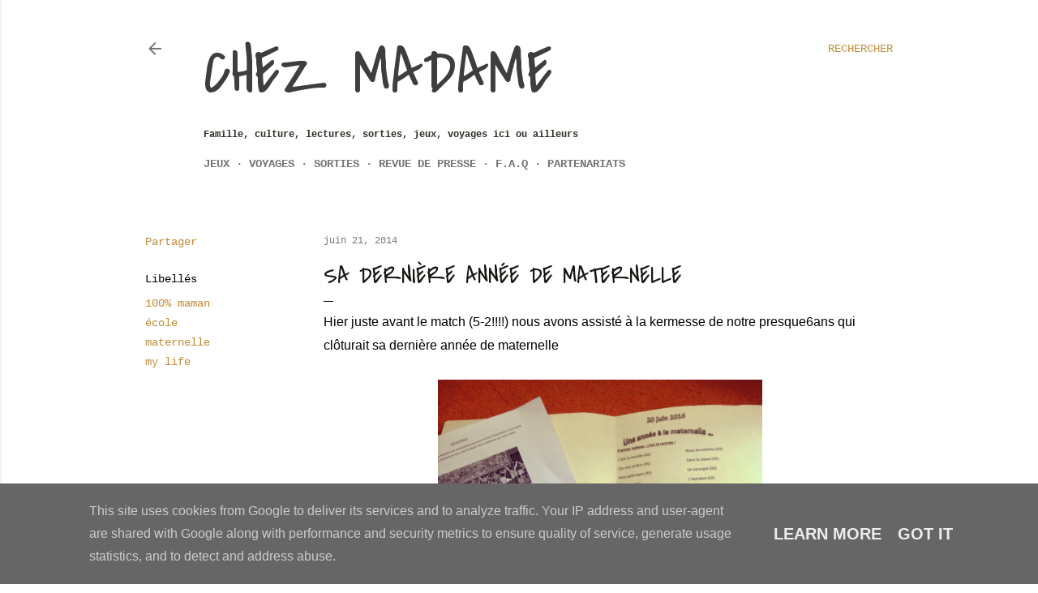

--- FILE ---
content_type: text/html; charset=UTF-8
request_url: https://www.appelezmoimadame.fr/2014/06/sa-derniere-annee-de-maternelle.html
body_size: 58236
content:
<!DOCTYPE html>
<html dir='ltr' lang='fr'>
<head>
<meta content='width=device-width, initial-scale=1' name='viewport'/>
<title>Sa dernière année de maternelle</title>
<meta content='text/html; charset=UTF-8' http-equiv='Content-Type'/>
<!-- Chrome, Firefox OS and Opera -->
<meta content='#ffffff' name='theme-color'/>
<!-- Windows Phone -->
<meta content='#ffffff' name='msapplication-navbutton-color'/>
<meta content='blogger' name='generator'/>
<link href='https://www.appelezmoimadame.fr/favicon.ico' rel='icon' type='image/x-icon'/>
<link href='https://www.appelezmoimadame.fr/2014/06/sa-derniere-annee-de-maternelle.html' rel='canonical'/>
<link rel="alternate" type="application/atom+xml" title="Chez Madame - Atom" href="https://www.appelezmoimadame.fr/feeds/posts/default" />
<link rel="alternate" type="application/rss+xml" title="Chez Madame - RSS" href="https://www.appelezmoimadame.fr/feeds/posts/default?alt=rss" />
<link rel="service.post" type="application/atom+xml" title="Chez Madame - Atom" href="https://www.blogger.com/feeds/2576434580420912991/posts/default" />

<link rel="alternate" type="application/atom+xml" title="Chez Madame - Atom" href="https://www.appelezmoimadame.fr/feeds/3979062010497444680/comments/default" />
<!--Can't find substitution for tag [blog.ieCssRetrofitLinks]-->
<link href='https://blogger.googleusercontent.com/img/b/R29vZ2xl/AVvXsEivu62KY5BsriNJZ8_gLGa7tm87XIvyshCUiVTAr8LNelEog-mNmNgB-ldgvQ5r4W3A4-RATOhxHmbIx82C3Nkxg3buOjIYN7Bac5lG8jxPGHFYZOz9fRJzqRkbc72r_g7VVgzwt_l0jyqP/s1600/IMG_0420.JPG' rel='image_src'/>
<meta content='kermesse, école maternelle,' name='description'/>
<meta content='https://www.appelezmoimadame.fr/2014/06/sa-derniere-annee-de-maternelle.html' property='og:url'/>
<meta content='Sa dernière année de maternelle' property='og:title'/>
<meta content='kermesse, école maternelle,' property='og:description'/>
<meta content='https://blogger.googleusercontent.com/img/b/R29vZ2xl/AVvXsEivu62KY5BsriNJZ8_gLGa7tm87XIvyshCUiVTAr8LNelEog-mNmNgB-ldgvQ5r4W3A4-RATOhxHmbIx82C3Nkxg3buOjIYN7Bac5lG8jxPGHFYZOz9fRJzqRkbc72r_g7VVgzwt_l0jyqP/w1200-h630-p-k-no-nu/IMG_0420.JPG' property='og:image'/>
<style type='text/css'>@font-face{font-family:'Covered By Your Grace';font-style:normal;font-weight:400;font-display:swap;src:url(//fonts.gstatic.com/s/coveredbyyourgrace/v17/QGYwz-AZahWOJJI9kykWW9mD6opopoqXSOSEHwgsiaXVIxnL.woff2)format('woff2');unicode-range:U+0100-02BA,U+02BD-02C5,U+02C7-02CC,U+02CE-02D7,U+02DD-02FF,U+0304,U+0308,U+0329,U+1D00-1DBF,U+1E00-1E9F,U+1EF2-1EFF,U+2020,U+20A0-20AB,U+20AD-20C0,U+2113,U+2C60-2C7F,U+A720-A7FF;}@font-face{font-family:'Covered By Your Grace';font-style:normal;font-weight:400;font-display:swap;src:url(//fonts.gstatic.com/s/coveredbyyourgrace/v17/QGYwz-AZahWOJJI9kykWW9mD6opopoqXSOSEEQgsiaXVIw.woff2)format('woff2');unicode-range:U+0000-00FF,U+0131,U+0152-0153,U+02BB-02BC,U+02C6,U+02DA,U+02DC,U+0304,U+0308,U+0329,U+2000-206F,U+20AC,U+2122,U+2191,U+2193,U+2212,U+2215,U+FEFF,U+FFFD;}@font-face{font-family:'Lora';font-style:normal;font-weight:400;font-display:swap;src:url(//fonts.gstatic.com/s/lora/v37/0QI6MX1D_JOuGQbT0gvTJPa787weuxJMkq18ndeYxZ2JTg.woff2)format('woff2');unicode-range:U+0460-052F,U+1C80-1C8A,U+20B4,U+2DE0-2DFF,U+A640-A69F,U+FE2E-FE2F;}@font-face{font-family:'Lora';font-style:normal;font-weight:400;font-display:swap;src:url(//fonts.gstatic.com/s/lora/v37/0QI6MX1D_JOuGQbT0gvTJPa787weuxJFkq18ndeYxZ2JTg.woff2)format('woff2');unicode-range:U+0301,U+0400-045F,U+0490-0491,U+04B0-04B1,U+2116;}@font-face{font-family:'Lora';font-style:normal;font-weight:400;font-display:swap;src:url(//fonts.gstatic.com/s/lora/v37/0QI6MX1D_JOuGQbT0gvTJPa787weuxI9kq18ndeYxZ2JTg.woff2)format('woff2');unicode-range:U+0302-0303,U+0305,U+0307-0308,U+0310,U+0312,U+0315,U+031A,U+0326-0327,U+032C,U+032F-0330,U+0332-0333,U+0338,U+033A,U+0346,U+034D,U+0391-03A1,U+03A3-03A9,U+03B1-03C9,U+03D1,U+03D5-03D6,U+03F0-03F1,U+03F4-03F5,U+2016-2017,U+2034-2038,U+203C,U+2040,U+2043,U+2047,U+2050,U+2057,U+205F,U+2070-2071,U+2074-208E,U+2090-209C,U+20D0-20DC,U+20E1,U+20E5-20EF,U+2100-2112,U+2114-2115,U+2117-2121,U+2123-214F,U+2190,U+2192,U+2194-21AE,U+21B0-21E5,U+21F1-21F2,U+21F4-2211,U+2213-2214,U+2216-22FF,U+2308-230B,U+2310,U+2319,U+231C-2321,U+2336-237A,U+237C,U+2395,U+239B-23B7,U+23D0,U+23DC-23E1,U+2474-2475,U+25AF,U+25B3,U+25B7,U+25BD,U+25C1,U+25CA,U+25CC,U+25FB,U+266D-266F,U+27C0-27FF,U+2900-2AFF,U+2B0E-2B11,U+2B30-2B4C,U+2BFE,U+3030,U+FF5B,U+FF5D,U+1D400-1D7FF,U+1EE00-1EEFF;}@font-face{font-family:'Lora';font-style:normal;font-weight:400;font-display:swap;src:url(//fonts.gstatic.com/s/lora/v37/0QI6MX1D_JOuGQbT0gvTJPa787weuxIvkq18ndeYxZ2JTg.woff2)format('woff2');unicode-range:U+0001-000C,U+000E-001F,U+007F-009F,U+20DD-20E0,U+20E2-20E4,U+2150-218F,U+2190,U+2192,U+2194-2199,U+21AF,U+21E6-21F0,U+21F3,U+2218-2219,U+2299,U+22C4-22C6,U+2300-243F,U+2440-244A,U+2460-24FF,U+25A0-27BF,U+2800-28FF,U+2921-2922,U+2981,U+29BF,U+29EB,U+2B00-2BFF,U+4DC0-4DFF,U+FFF9-FFFB,U+10140-1018E,U+10190-1019C,U+101A0,U+101D0-101FD,U+102E0-102FB,U+10E60-10E7E,U+1D2C0-1D2D3,U+1D2E0-1D37F,U+1F000-1F0FF,U+1F100-1F1AD,U+1F1E6-1F1FF,U+1F30D-1F30F,U+1F315,U+1F31C,U+1F31E,U+1F320-1F32C,U+1F336,U+1F378,U+1F37D,U+1F382,U+1F393-1F39F,U+1F3A7-1F3A8,U+1F3AC-1F3AF,U+1F3C2,U+1F3C4-1F3C6,U+1F3CA-1F3CE,U+1F3D4-1F3E0,U+1F3ED,U+1F3F1-1F3F3,U+1F3F5-1F3F7,U+1F408,U+1F415,U+1F41F,U+1F426,U+1F43F,U+1F441-1F442,U+1F444,U+1F446-1F449,U+1F44C-1F44E,U+1F453,U+1F46A,U+1F47D,U+1F4A3,U+1F4B0,U+1F4B3,U+1F4B9,U+1F4BB,U+1F4BF,U+1F4C8-1F4CB,U+1F4D6,U+1F4DA,U+1F4DF,U+1F4E3-1F4E6,U+1F4EA-1F4ED,U+1F4F7,U+1F4F9-1F4FB,U+1F4FD-1F4FE,U+1F503,U+1F507-1F50B,U+1F50D,U+1F512-1F513,U+1F53E-1F54A,U+1F54F-1F5FA,U+1F610,U+1F650-1F67F,U+1F687,U+1F68D,U+1F691,U+1F694,U+1F698,U+1F6AD,U+1F6B2,U+1F6B9-1F6BA,U+1F6BC,U+1F6C6-1F6CF,U+1F6D3-1F6D7,U+1F6E0-1F6EA,U+1F6F0-1F6F3,U+1F6F7-1F6FC,U+1F700-1F7FF,U+1F800-1F80B,U+1F810-1F847,U+1F850-1F859,U+1F860-1F887,U+1F890-1F8AD,U+1F8B0-1F8BB,U+1F8C0-1F8C1,U+1F900-1F90B,U+1F93B,U+1F946,U+1F984,U+1F996,U+1F9E9,U+1FA00-1FA6F,U+1FA70-1FA7C,U+1FA80-1FA89,U+1FA8F-1FAC6,U+1FACE-1FADC,U+1FADF-1FAE9,U+1FAF0-1FAF8,U+1FB00-1FBFF;}@font-face{font-family:'Lora';font-style:normal;font-weight:400;font-display:swap;src:url(//fonts.gstatic.com/s/lora/v37/0QI6MX1D_JOuGQbT0gvTJPa787weuxJOkq18ndeYxZ2JTg.woff2)format('woff2');unicode-range:U+0102-0103,U+0110-0111,U+0128-0129,U+0168-0169,U+01A0-01A1,U+01AF-01B0,U+0300-0301,U+0303-0304,U+0308-0309,U+0323,U+0329,U+1EA0-1EF9,U+20AB;}@font-face{font-family:'Lora';font-style:normal;font-weight:400;font-display:swap;src:url(//fonts.gstatic.com/s/lora/v37/0QI6MX1D_JOuGQbT0gvTJPa787weuxJPkq18ndeYxZ2JTg.woff2)format('woff2');unicode-range:U+0100-02BA,U+02BD-02C5,U+02C7-02CC,U+02CE-02D7,U+02DD-02FF,U+0304,U+0308,U+0329,U+1D00-1DBF,U+1E00-1E9F,U+1EF2-1EFF,U+2020,U+20A0-20AB,U+20AD-20C0,U+2113,U+2C60-2C7F,U+A720-A7FF;}@font-face{font-family:'Lora';font-style:normal;font-weight:400;font-display:swap;src:url(//fonts.gstatic.com/s/lora/v37/0QI6MX1D_JOuGQbT0gvTJPa787weuxJBkq18ndeYxZ0.woff2)format('woff2');unicode-range:U+0000-00FF,U+0131,U+0152-0153,U+02BB-02BC,U+02C6,U+02DA,U+02DC,U+0304,U+0308,U+0329,U+2000-206F,U+20AC,U+2122,U+2191,U+2193,U+2212,U+2215,U+FEFF,U+FFFD;}@font-face{font-family:'Montserrat';font-style:normal;font-weight:400;font-display:swap;src:url(//fonts.gstatic.com/s/montserrat/v31/JTUHjIg1_i6t8kCHKm4532VJOt5-QNFgpCtr6Hw0aXp-p7K4KLjztg.woff2)format('woff2');unicode-range:U+0460-052F,U+1C80-1C8A,U+20B4,U+2DE0-2DFF,U+A640-A69F,U+FE2E-FE2F;}@font-face{font-family:'Montserrat';font-style:normal;font-weight:400;font-display:swap;src:url(//fonts.gstatic.com/s/montserrat/v31/JTUHjIg1_i6t8kCHKm4532VJOt5-QNFgpCtr6Hw9aXp-p7K4KLjztg.woff2)format('woff2');unicode-range:U+0301,U+0400-045F,U+0490-0491,U+04B0-04B1,U+2116;}@font-face{font-family:'Montserrat';font-style:normal;font-weight:400;font-display:swap;src:url(//fonts.gstatic.com/s/montserrat/v31/JTUHjIg1_i6t8kCHKm4532VJOt5-QNFgpCtr6Hw2aXp-p7K4KLjztg.woff2)format('woff2');unicode-range:U+0102-0103,U+0110-0111,U+0128-0129,U+0168-0169,U+01A0-01A1,U+01AF-01B0,U+0300-0301,U+0303-0304,U+0308-0309,U+0323,U+0329,U+1EA0-1EF9,U+20AB;}@font-face{font-family:'Montserrat';font-style:normal;font-weight:400;font-display:swap;src:url(//fonts.gstatic.com/s/montserrat/v31/JTUHjIg1_i6t8kCHKm4532VJOt5-QNFgpCtr6Hw3aXp-p7K4KLjztg.woff2)format('woff2');unicode-range:U+0100-02BA,U+02BD-02C5,U+02C7-02CC,U+02CE-02D7,U+02DD-02FF,U+0304,U+0308,U+0329,U+1D00-1DBF,U+1E00-1E9F,U+1EF2-1EFF,U+2020,U+20A0-20AB,U+20AD-20C0,U+2113,U+2C60-2C7F,U+A720-A7FF;}@font-face{font-family:'Montserrat';font-style:normal;font-weight:400;font-display:swap;src:url(//fonts.gstatic.com/s/montserrat/v31/JTUHjIg1_i6t8kCHKm4532VJOt5-QNFgpCtr6Hw5aXp-p7K4KLg.woff2)format('woff2');unicode-range:U+0000-00FF,U+0131,U+0152-0153,U+02BB-02BC,U+02C6,U+02DA,U+02DC,U+0304,U+0308,U+0329,U+2000-206F,U+20AC,U+2122,U+2191,U+2193,U+2212,U+2215,U+FEFF,U+FFFD;}</style>
<style id='page-skin-1' type='text/css'><!--
/*! normalize.css v3.0.1 | MIT License | git.io/normalize */html{font-family:sans-serif;-ms-text-size-adjust:100%;-webkit-text-size-adjust:100%}body{margin:0}article,aside,details,figcaption,figure,footer,header,hgroup,main,nav,section,summary{display:block}audio,canvas,progress,video{display:inline-block;vertical-align:baseline}audio:not([controls]){display:none;height:0}[hidden],template{display:none}a{background:transparent}a:active,a:hover{outline:0}abbr[title]{border-bottom:1px dotted}b,strong{font-weight:bold}dfn{font-style:italic}h1{font-size:2em;margin:.67em 0}mark{background:#ff0;color:#000}small{font-size:80%}sub,sup{font-size:75%;line-height:0;position:relative;vertical-align:baseline}sup{top:-0.5em}sub{bottom:-0.25em}img{border:0}svg:not(:root){overflow:hidden}figure{margin:1em 40px}hr{-moz-box-sizing:content-box;box-sizing:content-box;height:0}pre{overflow:auto}code,kbd,pre,samp{font-family:monospace,monospace;font-size:1em}button,input,optgroup,select,textarea{color:inherit;font:inherit;margin:0}button{overflow:visible}button,select{text-transform:none}button,html input[type="button"],input[type="reset"],input[type="submit"]{-webkit-appearance:button;cursor:pointer}button[disabled],html input[disabled]{cursor:default}button::-moz-focus-inner,input::-moz-focus-inner{border:0;padding:0}input{line-height:normal}input[type="checkbox"],input[type="radio"]{box-sizing:border-box;padding:0}input[type="number"]::-webkit-inner-spin-button,input[type="number"]::-webkit-outer-spin-button{height:auto}input[type="search"]{-webkit-appearance:textfield;-moz-box-sizing:content-box;-webkit-box-sizing:content-box;box-sizing:content-box}input[type="search"]::-webkit-search-cancel-button,input[type="search"]::-webkit-search-decoration{-webkit-appearance:none}fieldset{border:1px solid #c0c0c0;margin:0 2px;padding:.35em .625em .75em}legend{border:0;padding:0}textarea{overflow:auto}optgroup{font-weight:bold}table{border-collapse:collapse;border-spacing:0}td,th{padding:0}
/*!************************************************
* Blogger Template Style
* Name: Soho
**************************************************/
body{
overflow-wrap:break-word;
word-break:break-word;
word-wrap:break-word
}
.hidden{
display:none
}
.invisible{
visibility:hidden
}
.container::after,.float-container::after{
clear:both;
content:"";
display:table
}
.clearboth{
clear:both
}
#comments .comment .comment-actions,.subscribe-popup .FollowByEmail .follow-by-email-submit{
background:0 0;
border:0;
box-shadow:none;
color:#bf8b38;
cursor:pointer;
font-size:14px;
font-weight:700;
outline:0;
text-decoration:none;
text-transform:uppercase;
width:auto
}
.dim-overlay{
background-color:rgba(0,0,0,.54);
height:100vh;
left:0;
position:fixed;
top:0;
width:100%
}
#sharing-dim-overlay{
background-color:transparent
}
input::-ms-clear{
display:none
}
.blogger-logo,.svg-icon-24.blogger-logo{
fill:#ff9800;
opacity:1
}
.loading-spinner-large{
-webkit-animation:mspin-rotate 1.568s infinite linear;
animation:mspin-rotate 1.568s infinite linear;
height:48px;
overflow:hidden;
position:absolute;
width:48px;
z-index:200
}
.loading-spinner-large>div{
-webkit-animation:mspin-revrot 5332ms infinite steps(4);
animation:mspin-revrot 5332ms infinite steps(4)
}
.loading-spinner-large>div>div{
-webkit-animation:mspin-singlecolor-large-film 1333ms infinite steps(81);
animation:mspin-singlecolor-large-film 1333ms infinite steps(81);
background-size:100%;
height:48px;
width:3888px
}
.mspin-black-large>div>div,.mspin-grey_54-large>div>div{
background-image:url(https://www.blogblog.com/indie/mspin_black_large.svg)
}
.mspin-white-large>div>div{
background-image:url(https://www.blogblog.com/indie/mspin_white_large.svg)
}
.mspin-grey_54-large{
opacity:.54
}
@-webkit-keyframes mspin-singlecolor-large-film{
from{
-webkit-transform:translateX(0);
transform:translateX(0)
}
to{
-webkit-transform:translateX(-3888px);
transform:translateX(-3888px)
}
}
@keyframes mspin-singlecolor-large-film{
from{
-webkit-transform:translateX(0);
transform:translateX(0)
}
to{
-webkit-transform:translateX(-3888px);
transform:translateX(-3888px)
}
}
@-webkit-keyframes mspin-rotate{
from{
-webkit-transform:rotate(0);
transform:rotate(0)
}
to{
-webkit-transform:rotate(360deg);
transform:rotate(360deg)
}
}
@keyframes mspin-rotate{
from{
-webkit-transform:rotate(0);
transform:rotate(0)
}
to{
-webkit-transform:rotate(360deg);
transform:rotate(360deg)
}
}
@-webkit-keyframes mspin-revrot{
from{
-webkit-transform:rotate(0);
transform:rotate(0)
}
to{
-webkit-transform:rotate(-360deg);
transform:rotate(-360deg)
}
}
@keyframes mspin-revrot{
from{
-webkit-transform:rotate(0);
transform:rotate(0)
}
to{
-webkit-transform:rotate(-360deg);
transform:rotate(-360deg)
}
}
.skip-navigation{
background-color:#fff;
box-sizing:border-box;
color:#000;
display:block;
height:0;
left:0;
line-height:50px;
overflow:hidden;
padding-top:0;
position:fixed;
text-align:center;
top:0;
-webkit-transition:box-shadow .3s,height .3s,padding-top .3s;
transition:box-shadow .3s,height .3s,padding-top .3s;
width:100%;
z-index:900
}
.skip-navigation:focus{
box-shadow:0 4px 5px 0 rgba(0,0,0,.14),0 1px 10px 0 rgba(0,0,0,.12),0 2px 4px -1px rgba(0,0,0,.2);
height:50px
}
#main{
outline:0
}
.main-heading{
position:absolute;
clip:rect(1px,1px,1px,1px);
padding:0;
border:0;
height:1px;
width:1px;
overflow:hidden
}
.Attribution{
margin-top:1em;
text-align:center
}
.Attribution .blogger img,.Attribution .blogger svg{
vertical-align:bottom
}
.Attribution .blogger img{
margin-right:.5em
}
.Attribution div{
line-height:24px;
margin-top:.5em
}
.Attribution .copyright,.Attribution .image-attribution{
font-size:.7em;
margin-top:1.5em
}
.BLOG_mobile_video_class{
display:none
}
.bg-photo{
background-attachment:scroll!important
}
body .CSS_LIGHTBOX{
z-index:900
}
.extendable .show-less,.extendable .show-more{
border-color:#bf8b38;
color:#bf8b38;
margin-top:8px
}
.extendable .show-less.hidden,.extendable .show-more.hidden{
display:none
}
.inline-ad{
display:none;
max-width:100%;
overflow:hidden
}
.adsbygoogle{
display:block
}
#cookieChoiceInfo{
bottom:0;
top:auto
}
iframe.b-hbp-video{
border:0
}
.post-body img{
max-width:100%
}
.post-body iframe{
max-width:100%
}
.post-body a[imageanchor="1"]{
display:inline-block
}
.byline{
margin-right:1em
}
.byline:last-child{
margin-right:0
}
.link-copied-dialog{
max-width:520px;
outline:0
}
.link-copied-dialog .modal-dialog-buttons{
margin-top:8px
}
.link-copied-dialog .goog-buttonset-default{
background:0 0;
border:0
}
.link-copied-dialog .goog-buttonset-default:focus{
outline:0
}
.paging-control-container{
margin-bottom:16px
}
.paging-control-container .paging-control{
display:inline-block
}
.paging-control-container .comment-range-text::after,.paging-control-container .paging-control{
color:#bf8b38
}
.paging-control-container .comment-range-text,.paging-control-container .paging-control{
margin-right:8px
}
.paging-control-container .comment-range-text::after,.paging-control-container .paging-control::after{
content:"\b7";
cursor:default;
padding-left:8px;
pointer-events:none
}
.paging-control-container .comment-range-text:last-child::after,.paging-control-container .paging-control:last-child::after{
content:none
}
.byline.reactions iframe{
height:20px
}
.b-notification{
color:#000;
background-color:#fff;
border-bottom:solid 1px #000;
box-sizing:border-box;
padding:16px 32px;
text-align:center
}
.b-notification.visible{
-webkit-transition:margin-top .3s cubic-bezier(.4,0,.2,1);
transition:margin-top .3s cubic-bezier(.4,0,.2,1)
}
.b-notification.invisible{
position:absolute
}
.b-notification-close{
position:absolute;
right:8px;
top:8px
}
.no-posts-message{
line-height:40px;
text-align:center
}
@media screen and (max-width:1162px){
body.item-view .post-body a[imageanchor="1"][style*="float: left;"],body.item-view .post-body a[imageanchor="1"][style*="float: right;"]{
float:none!important;
clear:none!important
}
body.item-view .post-body a[imageanchor="1"] img{
display:block;
height:auto;
margin:0 auto
}
body.item-view .post-body>.separator:first-child>a[imageanchor="1"]:first-child{
margin-top:20px
}
.post-body a[imageanchor]{
display:block
}
body.item-view .post-body a[imageanchor="1"]{
margin-left:0!important;
margin-right:0!important
}
body.item-view .post-body a[imageanchor="1"]+a[imageanchor="1"]{
margin-top:16px
}
}
.item-control{
display:none
}
#comments{
border-top:1px dashed rgba(0,0,0,.54);
margin-top:20px;
padding:20px
}
#comments .comment-thread ol{
margin:0;
padding-left:0;
padding-left:0
}
#comments .comment .comment-replybox-single,#comments .comment-thread .comment-replies{
margin-left:60px
}
#comments .comment-thread .thread-count{
display:none
}
#comments .comment{
list-style-type:none;
padding:0 0 30px;
position:relative
}
#comments .comment .comment{
padding-bottom:8px
}
.comment .avatar-image-container{
position:absolute
}
.comment .avatar-image-container img{
border-radius:50%
}
.avatar-image-container svg,.comment .avatar-image-container .avatar-icon{
border-radius:50%;
border:solid 1px #000000;
box-sizing:border-box;
fill:#000000;
height:35px;
margin:0;
padding:7px;
width:35px
}
.comment .comment-block{
margin-top:10px;
margin-left:60px;
padding-bottom:0
}
#comments .comment-author-header-wrapper{
margin-left:40px
}
#comments .comment .thread-expanded .comment-block{
padding-bottom:20px
}
#comments .comment .comment-header .user,#comments .comment .comment-header .user a{
color:#000000;
font-style:normal;
font-weight:700
}
#comments .comment .comment-actions{
bottom:0;
margin-bottom:15px;
position:absolute
}
#comments .comment .comment-actions>*{
margin-right:8px
}
#comments .comment .comment-header .datetime{
bottom:0;
color:rgba(0, 0, 0, 0.54);
display:inline-block;
font-size:13px;
font-style:italic;
margin-left:8px
}
#comments .comment .comment-footer .comment-timestamp a,#comments .comment .comment-header .datetime a{
color:rgba(0, 0, 0, 0.54)
}
#comments .comment .comment-content,.comment .comment-body{
margin-top:12px;
word-break:break-word
}
.comment-body{
margin-bottom:12px
}
#comments.embed[data-num-comments="0"]{
border:0;
margin-top:0;
padding-top:0
}
#comments.embed[data-num-comments="0"] #comment-post-message,#comments.embed[data-num-comments="0"] div.comment-form>p,#comments.embed[data-num-comments="0"] p.comment-footer{
display:none
}
#comment-editor-src{
display:none
}
.comments .comments-content .loadmore.loaded{
max-height:0;
opacity:0;
overflow:hidden
}
.extendable .remaining-items{
height:0;
overflow:hidden;
-webkit-transition:height .3s cubic-bezier(.4,0,.2,1);
transition:height .3s cubic-bezier(.4,0,.2,1)
}
.extendable .remaining-items.expanded{
height:auto
}
.svg-icon-24,.svg-icon-24-button{
cursor:pointer;
height:24px;
width:24px;
min-width:24px
}
.touch-icon{
margin:-12px;
padding:12px
}
.touch-icon:active,.touch-icon:focus{
background-color:rgba(153,153,153,.4);
border-radius:50%
}
svg:not(:root).touch-icon{
overflow:visible
}
html[dir=rtl] .rtl-reversible-icon{
-webkit-transform:scaleX(-1);
-ms-transform:scaleX(-1);
transform:scaleX(-1)
}
.svg-icon-24-button,.touch-icon-button{
background:0 0;
border:0;
margin:0;
outline:0;
padding:0
}
.touch-icon-button .touch-icon:active,.touch-icon-button .touch-icon:focus{
background-color:transparent
}
.touch-icon-button:active .touch-icon,.touch-icon-button:focus .touch-icon{
background-color:rgba(153,153,153,.4);
border-radius:50%
}
.Profile .default-avatar-wrapper .avatar-icon{
border-radius:50%;
border:solid 1px #000000;
box-sizing:border-box;
fill:#000000;
margin:0
}
.Profile .individual .default-avatar-wrapper .avatar-icon{
padding:25px
}
.Profile .individual .avatar-icon,.Profile .individual .profile-img{
height:120px;
width:120px
}
.Profile .team .default-avatar-wrapper .avatar-icon{
padding:8px
}
.Profile .team .avatar-icon,.Profile .team .default-avatar-wrapper,.Profile .team .profile-img{
height:40px;
width:40px
}
.snippet-container{
margin:0;
position:relative;
overflow:hidden
}
.snippet-fade{
bottom:0;
box-sizing:border-box;
position:absolute;
width:96px
}
.snippet-fade{
right:0
}
.snippet-fade:after{
content:"\2026"
}
.snippet-fade:after{
float:right
}
.centered-top-container.sticky{
left:0;
position:fixed;
right:0;
top:0;
width:auto;
z-index:50;
-webkit-transition-property:opacity,-webkit-transform;
transition-property:opacity,-webkit-transform;
transition-property:transform,opacity;
transition-property:transform,opacity,-webkit-transform;
-webkit-transition-duration:.2s;
transition-duration:.2s;
-webkit-transition-timing-function:cubic-bezier(.4,0,.2,1);
transition-timing-function:cubic-bezier(.4,0,.2,1)
}
.centered-top-placeholder{
display:none
}
.collapsed-header .centered-top-placeholder{
display:block
}
.centered-top-container .Header .replaced h1,.centered-top-placeholder .Header .replaced h1{
display:none
}
.centered-top-container.sticky .Header .replaced h1{
display:block
}
.centered-top-container.sticky .Header .header-widget{
background:0 0
}
.centered-top-container.sticky .Header .header-image-wrapper{
display:none
}
.centered-top-container img,.centered-top-placeholder img{
max-width:100%
}
.collapsible{
-webkit-transition:height .3s cubic-bezier(.4,0,.2,1);
transition:height .3s cubic-bezier(.4,0,.2,1)
}
.collapsible,.collapsible>summary{
display:block;
overflow:hidden
}
.collapsible>:not(summary){
display:none
}
.collapsible[open]>:not(summary){
display:block
}
.collapsible:focus,.collapsible>summary:focus{
outline:0
}
.collapsible>summary{
cursor:pointer;
display:block;
padding:0
}
.collapsible:focus>summary,.collapsible>summary:focus{
background-color:transparent
}
.collapsible>summary::-webkit-details-marker{
display:none
}
.collapsible-title{
-webkit-box-align:center;
-webkit-align-items:center;
-ms-flex-align:center;
align-items:center;
display:-webkit-box;
display:-webkit-flex;
display:-ms-flexbox;
display:flex
}
.collapsible-title .title{
-webkit-box-flex:1;
-webkit-flex:1 1 auto;
-ms-flex:1 1 auto;
flex:1 1 auto;
-webkit-box-ordinal-group:1;
-webkit-order:0;
-ms-flex-order:0;
order:0;
overflow:hidden;
text-overflow:ellipsis;
white-space:nowrap
}
.collapsible-title .chevron-down,.collapsible[open] .collapsible-title .chevron-up{
display:block
}
.collapsible-title .chevron-up,.collapsible[open] .collapsible-title .chevron-down{
display:none
}
.flat-button{
cursor:pointer;
display:inline-block;
font-weight:700;
text-transform:uppercase;
border-radius:2px;
padding:8px;
margin:-8px
}
.flat-icon-button{
background:0 0;
border:0;
margin:0;
outline:0;
padding:0;
margin:-12px;
padding:12px;
cursor:pointer;
box-sizing:content-box;
display:inline-block;
line-height:0
}
.flat-icon-button,.flat-icon-button .splash-wrapper{
border-radius:50%
}
.flat-icon-button .splash.animate{
-webkit-animation-duration:.3s;
animation-duration:.3s
}
.overflowable-container{
max-height:28px;
overflow:hidden;
position:relative
}
.overflow-button{
cursor:pointer
}
#overflowable-dim-overlay{
background:0 0
}
.overflow-popup{
box-shadow:0 2px 2px 0 rgba(0,0,0,.14),0 3px 1px -2px rgba(0,0,0,.2),0 1px 5px 0 rgba(0,0,0,.12);
background-color:#ffffff;
left:0;
max-width:calc(100% - 32px);
position:absolute;
top:0;
visibility:hidden;
z-index:101
}
.overflow-popup ul{
list-style:none
}
.overflow-popup .tabs li,.overflow-popup li{
display:block;
height:auto
}
.overflow-popup .tabs li{
padding-left:0;
padding-right:0
}
.overflow-button.hidden,.overflow-popup .tabs li.hidden,.overflow-popup li.hidden{
display:none
}
.search{
display:-webkit-box;
display:-webkit-flex;
display:-ms-flexbox;
display:flex;
line-height:24px;
width:24px
}
.search.focused{
width:100%
}
.search.focused .section{
width:100%
}
.search form{
z-index:101
}
.search h3{
display:none
}
.search form{
display:-webkit-box;
display:-webkit-flex;
display:-ms-flexbox;
display:flex;
-webkit-box-flex:1;
-webkit-flex:1 0 0;
-ms-flex:1 0 0px;
flex:1 0 0;
border-bottom:solid 1px transparent;
padding-bottom:8px
}
.search form>*{
display:none
}
.search.focused form>*{
display:block
}
.search .search-input label{
display:none
}
.centered-top-placeholder.cloned .search form{
z-index:30
}
.search.focused form{
border-color:#302c24;
position:relative;
width:auto
}
.collapsed-header .centered-top-container .search.focused form{
border-bottom-color:transparent
}
.search-expand{
-webkit-box-flex:0;
-webkit-flex:0 0 auto;
-ms-flex:0 0 auto;
flex:0 0 auto
}
.search-expand-text{
display:none
}
.search-close{
display:inline;
vertical-align:middle
}
.search-input{
-webkit-box-flex:1;
-webkit-flex:1 0 1px;
-ms-flex:1 0 1px;
flex:1 0 1px
}
.search-input input{
background:0 0;
border:0;
box-sizing:border-box;
color:#302c24;
display:inline-block;
outline:0;
width:calc(100% - 48px)
}
.search-input input.no-cursor{
color:transparent;
text-shadow:0 0 0 #302c24
}
.collapsed-header .centered-top-container .search-action,.collapsed-header .centered-top-container .search-input input{
color:#302c24
}
.collapsed-header .centered-top-container .search-input input.no-cursor{
color:transparent;
text-shadow:0 0 0 #302c24
}
.collapsed-header .centered-top-container .search-input input.no-cursor:focus,.search-input input.no-cursor:focus{
outline:0
}
.search-focused>*{
visibility:hidden
}
.search-focused .search,.search-focused .search-icon{
visibility:visible
}
.search.focused .search-action{
display:block
}
.search.focused .search-action:disabled{
opacity:.3
}
.widget.Sharing .sharing-button{
display:none
}
.widget.Sharing .sharing-buttons li{
padding:0
}
.widget.Sharing .sharing-buttons li span{
display:none
}
.post-share-buttons{
position:relative
}
.centered-bottom .share-buttons .svg-icon-24,.share-buttons .svg-icon-24{
fill:#000000
}
.sharing-open.touch-icon-button:active .touch-icon,.sharing-open.touch-icon-button:focus .touch-icon{
background-color:transparent
}
.share-buttons{
background-color:#ffffff;
border-radius:2px;
box-shadow:0 2px 2px 0 rgba(0,0,0,.14),0 3px 1px -2px rgba(0,0,0,.2),0 1px 5px 0 rgba(0,0,0,.12);
color:#000000;
list-style:none;
margin:0;
padding:8px 0;
position:absolute;
top:-11px;
min-width:200px;
z-index:101
}
.share-buttons.hidden{
display:none
}
.sharing-button{
background:0 0;
border:0;
margin:0;
outline:0;
padding:0;
cursor:pointer
}
.share-buttons li{
margin:0;
height:48px
}
.share-buttons li:last-child{
margin-bottom:0
}
.share-buttons li .sharing-platform-button{
box-sizing:border-box;
cursor:pointer;
display:block;
height:100%;
margin-bottom:0;
padding:0 16px;
position:relative;
width:100%
}
.share-buttons li .sharing-platform-button:focus,.share-buttons li .sharing-platform-button:hover{
background-color:rgba(128,128,128,.1);
outline:0
}
.share-buttons li svg[class*=" sharing-"],.share-buttons li svg[class^=sharing-]{
position:absolute;
top:10px
}
.share-buttons li span.sharing-platform-button{
position:relative;
top:0
}
.share-buttons li .platform-sharing-text{
display:block;
font-size:16px;
line-height:48px;
white-space:nowrap
}
.share-buttons li .platform-sharing-text{
margin-left:56px
}
.sidebar-container{
background-color:#f7f7f7;
max-width:284px;
overflow-y:auto;
-webkit-transition-property:-webkit-transform;
transition-property:-webkit-transform;
transition-property:transform;
transition-property:transform,-webkit-transform;
-webkit-transition-duration:.3s;
transition-duration:.3s;
-webkit-transition-timing-function:cubic-bezier(0,0,.2,1);
transition-timing-function:cubic-bezier(0,0,.2,1);
width:284px;
z-index:101;
-webkit-overflow-scrolling:touch
}
.sidebar-container .navigation{
line-height:0;
padding:16px
}
.sidebar-container .sidebar-back{
cursor:pointer
}
.sidebar-container .widget{
background:0 0;
margin:0 16px;
padding:16px 0
}
.sidebar-container .widget .title{
color:rgba(0, 0, 0, 0.54);
margin:0
}
.sidebar-container .widget ul{
list-style:none;
margin:0;
padding:0
}
.sidebar-container .widget ul ul{
margin-left:1em
}
.sidebar-container .widget li{
font-size:16px;
line-height:normal
}
.sidebar-container .widget+.widget{
border-top:1px dashed rgba(0, 0, 0, 0.54)
}
.BlogArchive li{
margin:16px 0
}
.BlogArchive li:last-child{
margin-bottom:0
}
.Label li a{
display:inline-block
}
.BlogArchive .post-count,.Label .label-count{
float:right;
margin-left:.25em
}
.BlogArchive .post-count::before,.Label .label-count::before{
content:"("
}
.BlogArchive .post-count::after,.Label .label-count::after{
content:")"
}
.widget.Translate .skiptranslate>div{
display:block!important
}
.widget.Profile .profile-link{
display:-webkit-box;
display:-webkit-flex;
display:-ms-flexbox;
display:flex
}
.widget.Profile .team-member .default-avatar-wrapper,.widget.Profile .team-member .profile-img{
-webkit-box-flex:0;
-webkit-flex:0 0 auto;
-ms-flex:0 0 auto;
flex:0 0 auto;
margin-right:1em
}
.widget.Profile .individual .profile-link{
-webkit-box-orient:vertical;
-webkit-box-direction:normal;
-webkit-flex-direction:column;
-ms-flex-direction:column;
flex-direction:column
}
.widget.Profile .team .profile-link .profile-name{
-webkit-align-self:center;
-ms-flex-item-align:center;
align-self:center;
display:block;
-webkit-box-flex:1;
-webkit-flex:1 1 auto;
-ms-flex:1 1 auto;
flex:1 1 auto
}
.dim-overlay{
background-color:rgba(0,0,0,.54);
z-index:100
}
body.sidebar-visible{
overflow-y:hidden
}
@media screen and (max-width:1439px){
.sidebar-container{
bottom:0;
position:fixed;
top:0;
left:0;
right:auto
}
.sidebar-container.sidebar-invisible{
-webkit-transition-timing-function:cubic-bezier(.4,0,.6,1);
transition-timing-function:cubic-bezier(.4,0,.6,1)
}
html[dir=ltr] .sidebar-container.sidebar-invisible{
-webkit-transform:translateX(-284px);
-ms-transform:translateX(-284px);
transform:translateX(-284px)
}
html[dir=rtl] .sidebar-container.sidebar-invisible{
-webkit-transform:translateX(284px);
-ms-transform:translateX(284px);
transform:translateX(284px)
}
}
@media screen and (min-width:1440px){
.sidebar-container{
position:absolute;
top:0;
left:0;
right:auto
}
.sidebar-container .navigation{
display:none
}
}
.dialog{
box-shadow:0 2px 2px 0 rgba(0,0,0,.14),0 3px 1px -2px rgba(0,0,0,.2),0 1px 5px 0 rgba(0,0,0,.12);
background:#ffffff;
box-sizing:border-box;
color:#000000;
padding:30px;
position:fixed;
text-align:center;
width:calc(100% - 24px);
z-index:101
}
.dialog input[type=email],.dialog input[type=text]{
background-color:transparent;
border:0;
border-bottom:solid 1px rgba(0,0,0,.12);
color:#000000;
display:block;
font-family:'Courier New', Courier, FreeMono, monospace;
font-size:16px;
line-height:24px;
margin:auto;
padding-bottom:7px;
outline:0;
text-align:center;
width:100%
}
.dialog input[type=email]::-webkit-input-placeholder,.dialog input[type=text]::-webkit-input-placeholder{
color:#000000
}
.dialog input[type=email]::-moz-placeholder,.dialog input[type=text]::-moz-placeholder{
color:#000000
}
.dialog input[type=email]:-ms-input-placeholder,.dialog input[type=text]:-ms-input-placeholder{
color:#000000
}
.dialog input[type=email]::-ms-input-placeholder,.dialog input[type=text]::-ms-input-placeholder{
color:#000000
}
.dialog input[type=email]::placeholder,.dialog input[type=text]::placeholder{
color:#000000
}
.dialog input[type=email]:focus,.dialog input[type=text]:focus{
border-bottom:solid 2px #bf8b38;
padding-bottom:6px
}
.dialog input.no-cursor{
color:transparent;
text-shadow:0 0 0 #000000
}
.dialog input.no-cursor:focus{
outline:0
}
.dialog input.no-cursor:focus{
outline:0
}
.dialog input[type=submit]{
font-family:'Courier New', Courier, FreeMono, monospace
}
.dialog .goog-buttonset-default{
color:#bf8b38
}
.subscribe-popup{
max-width:364px
}
.subscribe-popup h3{
color:#7d7d7d;
font-size:1.8em;
margin-top:0
}
.subscribe-popup .FollowByEmail h3{
display:none
}
.subscribe-popup .FollowByEmail .follow-by-email-submit{
color:#bf8b38;
display:inline-block;
margin:0 auto;
margin-top:24px;
width:auto;
white-space:normal
}
.subscribe-popup .FollowByEmail .follow-by-email-submit:disabled{
cursor:default;
opacity:.3
}
@media (max-width:800px){
.blog-name div.widget.Subscribe{
margin-bottom:16px
}
body.item-view .blog-name div.widget.Subscribe{
margin:8px auto 16px auto;
width:100%
}
}
body#layout .bg-photo,body#layout .bg-photo-overlay{
display:none
}
body#layout .page_body{
padding:0;
position:relative;
top:0
}
body#layout .page{
display:inline-block;
left:inherit;
position:relative;
vertical-align:top;
width:540px
}
body#layout .centered{
max-width:954px
}
body#layout .navigation{
display:none
}
body#layout .sidebar-container{
display:inline-block;
width:40%
}
body#layout .hamburger-menu,body#layout .search{
display:none
}
body{
background-color:#ffffff;
color:#000000;
font:normal normal 20px 'Courier New', Courier, FreeMono, monospace;
height:100%;
margin:0;
min-height:100vh
}
h1,h2,h3,h4,h5,h6{
font-weight:400
}
a{
color:#bf8b38;
text-decoration:none
}
.dim-overlay{
z-index:100
}
body.sidebar-visible .page_body{
overflow-y:scroll
}
.widget .title{
color:rgba(0, 0, 0, 0.54);
font:normal normal 12px 'Courier New', Courier, FreeMono, monospace
}
.extendable .show-less,.extendable .show-more{
color:#bf8b38;
font:normal normal 12px 'Courier New', Courier, FreeMono, monospace;
margin:12px -8px 0 -8px;
text-transform:uppercase
}
.footer .widget,.main .widget{
margin:50px 0
}
.main .widget .title{
text-transform:uppercase
}
.inline-ad{
display:block;
margin-top:50px
}
.adsbygoogle{
text-align:center
}
.page_body{
display:-webkit-box;
display:-webkit-flex;
display:-ms-flexbox;
display:flex;
-webkit-box-orient:vertical;
-webkit-box-direction:normal;
-webkit-flex-direction:column;
-ms-flex-direction:column;
flex-direction:column;
min-height:100vh;
position:relative;
z-index:20
}
.page_body>*{
-webkit-box-flex:0;
-webkit-flex:0 0 auto;
-ms-flex:0 0 auto;
flex:0 0 auto
}
.page_body>#footer{
margin-top:auto
}
.centered-bottom,.centered-top{
margin:0 32px;
max-width:100%
}
.centered-top{
padding-bottom:12px;
padding-top:12px
}
.sticky .centered-top{
padding-bottom:0;
padding-top:0
}
.centered-top-container,.centered-top-placeholder{
background:#ffffff
}
.centered-top{
display:-webkit-box;
display:-webkit-flex;
display:-ms-flexbox;
display:flex;
-webkit-flex-wrap:wrap;
-ms-flex-wrap:wrap;
flex-wrap:wrap;
-webkit-box-pack:justify;
-webkit-justify-content:space-between;
-ms-flex-pack:justify;
justify-content:space-between;
position:relative
}
.sticky .centered-top{
-webkit-flex-wrap:nowrap;
-ms-flex-wrap:nowrap;
flex-wrap:nowrap
}
.centered-top-container .svg-icon-24,.centered-top-placeholder .svg-icon-24{
fill:rgba(0, 0, 0, 0.54)
}
.back-button-container,.hamburger-menu-container{
-webkit-box-flex:0;
-webkit-flex:0 0 auto;
-ms-flex:0 0 auto;
flex:0 0 auto;
height:48px;
-webkit-box-ordinal-group:2;
-webkit-order:1;
-ms-flex-order:1;
order:1
}
.sticky .back-button-container,.sticky .hamburger-menu-container{
-webkit-box-ordinal-group:2;
-webkit-order:1;
-ms-flex-order:1;
order:1
}
.back-button,.hamburger-menu,.search-expand-icon{
cursor:pointer;
margin-top:0
}
.search{
-webkit-box-align:start;
-webkit-align-items:flex-start;
-ms-flex-align:start;
align-items:flex-start;
-webkit-box-flex:0;
-webkit-flex:0 0 auto;
-ms-flex:0 0 auto;
flex:0 0 auto;
height:48px;
margin-left:24px;
-webkit-box-ordinal-group:4;
-webkit-order:3;
-ms-flex-order:3;
order:3
}
.search,.search.focused{
width:auto
}
.search.focused{
position:static
}
.sticky .search{
display:none;
-webkit-box-ordinal-group:5;
-webkit-order:4;
-ms-flex-order:4;
order:4
}
.search .section{
right:0;
margin-top:12px;
position:absolute;
top:12px;
width:0
}
.sticky .search .section{
top:0
}
.search-expand{
background:0 0;
border:0;
margin:0;
outline:0;
padding:0;
color:#bf8b38;
cursor:pointer;
-webkit-box-flex:0;
-webkit-flex:0 0 auto;
-ms-flex:0 0 auto;
flex:0 0 auto;
font:normal normal 12px 'Courier New', Courier, FreeMono, monospace;
text-transform:uppercase;
word-break:normal
}
.search.focused .search-expand{
visibility:hidden
}
.search .dim-overlay{
background:0 0
}
.search.focused .section{
max-width:400px
}
.search.focused form{
border-color:rgba(0, 0, 0, 0.54);
height:24px
}
.search.focused .search-input{
display:-webkit-box;
display:-webkit-flex;
display:-ms-flexbox;
display:flex;
-webkit-box-flex:1;
-webkit-flex:1 1 auto;
-ms-flex:1 1 auto;
flex:1 1 auto
}
.search-input input{
-webkit-box-flex:1;
-webkit-flex:1 1 auto;
-ms-flex:1 1 auto;
flex:1 1 auto;
font:normal 400 16px Montserrat, sans-serif
}
.search input[type=submit]{
display:none
}
.subscribe-section-container{
-webkit-box-flex:1;
-webkit-flex:1 0 auto;
-ms-flex:1 0 auto;
flex:1 0 auto;
margin-left:24px;
-webkit-box-ordinal-group:3;
-webkit-order:2;
-ms-flex-order:2;
order:2;
text-align:right
}
.sticky .subscribe-section-container{
-webkit-box-flex:0;
-webkit-flex:0 0 auto;
-ms-flex:0 0 auto;
flex:0 0 auto;
-webkit-box-ordinal-group:4;
-webkit-order:3;
-ms-flex-order:3;
order:3
}
.subscribe-button{
background:0 0;
border:0;
margin:0;
outline:0;
padding:0;
color:#bf8b38;
cursor:pointer;
display:inline-block;
font:normal normal 12px 'Courier New', Courier, FreeMono, monospace;
line-height:48px;
margin:0;
text-transform:uppercase;
word-break:normal
}
.subscribe-popup h3{
color:rgba(0, 0, 0, 0.54);
font:normal normal 12px 'Courier New', Courier, FreeMono, monospace;
margin-bottom:24px;
text-transform:uppercase
}
.subscribe-popup div.widget.FollowByEmail .follow-by-email-address{
color:#000000;
font:normal normal 12px 'Courier New', Courier, FreeMono, monospace
}
.subscribe-popup div.widget.FollowByEmail .follow-by-email-submit{
color:#bf8b38;
font:normal normal 12px 'Courier New', Courier, FreeMono, monospace;
margin-top:24px;
text-transform:uppercase
}
.blog-name{
-webkit-box-flex:1;
-webkit-flex:1 1 100%;
-ms-flex:1 1 100%;
flex:1 1 100%;
-webkit-box-ordinal-group:5;
-webkit-order:4;
-ms-flex-order:4;
order:4;
overflow:hidden
}
.sticky .blog-name{
-webkit-box-flex:1;
-webkit-flex:1 1 auto;
-ms-flex:1 1 auto;
flex:1 1 auto;
margin:0 12px;
-webkit-box-ordinal-group:3;
-webkit-order:2;
-ms-flex-order:2;
order:2
}
body.search-view .centered-top.search-focused .blog-name{
display:none
}
.widget.Header h1{
font:normal bold 20px 'Courier New', Courier, FreeMono, monospace;
margin:0;
text-transform:uppercase
}
.widget.Header h1,.widget.Header h1 a{
color:#3e3e3e
}
.widget.Header p{
color:#302c24;
font:normal bold 12px 'Courier New', Courier, FreeMono, monospace;
line-height:1.7
}
.sticky .widget.Header h1{
font-size:16px;
line-height:48px;
overflow:hidden;
overflow-wrap:normal;
text-overflow:ellipsis;
white-space:nowrap;
word-wrap:normal
}
.sticky .widget.Header p{
display:none
}
.sticky{
box-shadow:0 1px 3px rgba(0, 0, 0, 0.1)
}
#page_list_top .widget.PageList{
font:normal bold 14px 'Courier New', Courier, FreeMono, monospace;
line-height:28px
}
#page_list_top .widget.PageList .title{
display:none
}
#page_list_top .widget.PageList .overflowable-contents{
overflow:hidden
}
#page_list_top .widget.PageList .overflowable-contents ul{
list-style:none;
margin:0;
padding:0
}
#page_list_top .widget.PageList .overflow-popup ul{
list-style:none;
margin:0;
padding:0 20px
}
#page_list_top .widget.PageList .overflowable-contents li{
display:inline-block
}
#page_list_top .widget.PageList .overflowable-contents li.hidden{
display:none
}
#page_list_top .widget.PageList .overflowable-contents li:not(:first-child):before{
color:rgba(0, 0, 0, 0.54);
content:"\b7"
}
#page_list_top .widget.PageList .overflow-button a,#page_list_top .widget.PageList .overflow-popup li a,#page_list_top .widget.PageList .overflowable-contents li a{
color:rgba(0, 0, 0, 0.54);
font:normal bold 14px 'Courier New', Courier, FreeMono, monospace;
line-height:28px;
text-transform:uppercase
}
#page_list_top .widget.PageList .overflow-popup li.selected a,#page_list_top .widget.PageList .overflowable-contents li.selected a{
color:rgba(0, 0, 0, 0.54);
font:normal bold 14px 'Courier New', Courier, FreeMono, monospace;
line-height:28px
}
#page_list_top .widget.PageList .overflow-button{
display:inline
}
.sticky #page_list_top{
display:none
}
body.homepage-view .hero-image.has-image{
background:#ffffff none no-repeat scroll center center;
background-attachment:scroll;
background-color:#ffffff;
background-size:cover;
height:62.5vw;
max-height:75vh;
min-height:200px;
width:100%
}
.post-filter-message{
background-color:#302c24;
color:rgba(255, 255, 255, 0.54);
display:-webkit-box;
display:-webkit-flex;
display:-ms-flexbox;
display:flex;
-webkit-flex-wrap:wrap;
-ms-flex-wrap:wrap;
flex-wrap:wrap;
font:normal normal 12px 'Courier New', Courier, FreeMono, monospace;
-webkit-box-pack:justify;
-webkit-justify-content:space-between;
-ms-flex-pack:justify;
justify-content:space-between;
margin-top:50px;
padding:18px
}
.post-filter-message .message-container{
-webkit-box-flex:1;
-webkit-flex:1 1 auto;
-ms-flex:1 1 auto;
flex:1 1 auto;
min-width:0
}
.post-filter-message .home-link-container{
-webkit-box-flex:0;
-webkit-flex:0 0 auto;
-ms-flex:0 0 auto;
flex:0 0 auto
}
.post-filter-message .search-label,.post-filter-message .search-query{
color:rgba(255, 255, 255, 0.87);
font:normal normal 12px 'Courier New', Courier, FreeMono, monospace;
text-transform:uppercase
}
.post-filter-message .home-link,.post-filter-message .home-link a{
color:#bf8b38;
font:normal normal 12px 'Courier New', Courier, FreeMono, monospace;
text-transform:uppercase
}
.widget.FeaturedPost .thumb.hero-thumb{
background-position:center;
background-size:cover;
height:360px
}
.widget.FeaturedPost .featured-post-snippet:before{
content:"\2014"
}
.snippet-container,.snippet-fade{
font:normal normal 14px 'Courier New', Courier, FreeMono, monospace;
line-height:23.8px
}
.snippet-container{
max-height:166.6px;
overflow:hidden
}
.snippet-fade{
background:-webkit-linear-gradient(left,#ffffff 0,#ffffff 20%,rgba(255, 255, 255, 0) 100%);
background:linear-gradient(to left,#ffffff 0,#ffffff 20%,rgba(255, 255, 255, 0) 100%);
color:#000000
}
.post-sidebar{
display:none
}
.widget.Blog .blog-posts .post-outer-container{
width:100%
}
.no-posts{
text-align:center
}
body.feed-view .widget.Blog .blog-posts .post-outer-container,body.item-view .widget.Blog .blog-posts .post-outer{
margin-bottom:50px
}
.widget.Blog .post.no-featured-image,.widget.PopularPosts .post.no-featured-image{
background-color:#302c24;
padding:30px
}
.widget.Blog .post>.post-share-buttons-top{
right:0;
position:absolute;
top:0
}
.widget.Blog .post>.post-share-buttons-bottom{
bottom:0;
right:0;
position:absolute
}
.blog-pager{
text-align:right
}
.blog-pager a{
color:#bf8b38;
font:normal normal 12px 'Courier New', Courier, FreeMono, monospace;
text-transform:uppercase
}
.blog-pager .blog-pager-newer-link,.blog-pager .home-link{
display:none
}
.post-title{
font:normal normal 20px 'Courier New', Courier, FreeMono, monospace;
margin:0;
text-transform:uppercase
}
.post-title,.post-title a{
color:#181612
}
.post.no-featured-image .post-title,.post.no-featured-image .post-title a{
color:#ffffff
}
body.item-view .post-body-container:before{
content:"\2014"
}
.post-body{
color:#000000;
font:normal normal 14px 'Courier New', Courier, FreeMono, monospace;
line-height:1.7
}
.post-body blockquote{
color:#000000;
font:normal normal 16px 'Courier New', Courier, FreeMono, monospace;
line-height:1.7;
margin-left:0;
margin-right:0
}
.post-body img{
height:auto;
max-width:100%
}
.post-body .tr-caption{
color:#000000;
font:normal normal 12px 'Courier New', Courier, FreeMono, monospace;
line-height:1.7
}
.snippet-thumbnail{
position:relative
}
.snippet-thumbnail .post-header{
background:#ffffff;
bottom:0;
margin-bottom:0;
padding-right:15px;
padding-bottom:5px;
padding-top:5px;
position:absolute
}
.snippet-thumbnail img{
width:100%
}
.post-footer,.post-header{
margin:8px 0
}
body.item-view .widget.Blog .post-header{
margin:0 0 16px 0
}
body.item-view .widget.Blog .post-footer{
margin:50px 0 0 0
}
.widget.FeaturedPost .post-footer{
display:-webkit-box;
display:-webkit-flex;
display:-ms-flexbox;
display:flex;
-webkit-flex-wrap:wrap;
-ms-flex-wrap:wrap;
flex-wrap:wrap;
-webkit-box-pack:justify;
-webkit-justify-content:space-between;
-ms-flex-pack:justify;
justify-content:space-between
}
.widget.FeaturedPost .post-footer>*{
-webkit-box-flex:0;
-webkit-flex:0 1 auto;
-ms-flex:0 1 auto;
flex:0 1 auto
}
.widget.FeaturedPost .post-footer,.widget.FeaturedPost .post-footer a,.widget.FeaturedPost .post-footer button{
line-height:1.7
}
.jump-link{
margin:-8px
}
.post-header,.post-header a,.post-header button{
color:rgba(0, 0, 0, 0.54);
font:normal normal 12px 'Courier New', Courier, FreeMono, monospace
}
.post.no-featured-image .post-header,.post.no-featured-image .post-header a,.post.no-featured-image .post-header button{
color:rgba(255, 255, 255, 0.54)
}
.post-footer,.post-footer a,.post-footer button{
color:#bf8b38;
font:normal normal 12px 'Courier New', Courier, FreeMono, monospace
}
.post.no-featured-image .post-footer,.post.no-featured-image .post-footer a,.post.no-featured-image .post-footer button{
color:#bf8b38
}
body.item-view .post-footer-line{
line-height:2.3
}
.byline{
display:inline-block
}
.byline .flat-button{
text-transform:none
}
.post-header .byline:not(:last-child):after{
content:"\b7"
}
.post-header .byline:not(:last-child){
margin-right:0
}
.byline.post-labels a{
display:inline-block;
word-break:break-all
}
.byline.post-labels a:not(:last-child):after{
content:","
}
.byline.reactions .reactions-label{
line-height:22px;
vertical-align:top
}
.post-share-buttons{
margin-left:0
}
.share-buttons{
background-color:#fafafa;
border-radius:0;
box-shadow:0 1px 1px 1px rgba(0, 0, 0, 0.1);
color:#000000;
font:normal 400 16px Montserrat, sans-serif
}
.share-buttons .svg-icon-24{
fill:#bf8b38
}
#comment-holder .continue{
display:none
}
#comment-editor{
margin-bottom:20px;
margin-top:20px
}
.widget.Attribution,.widget.Attribution .copyright,.widget.Attribution .copyright a,.widget.Attribution .image-attribution,.widget.Attribution .image-attribution a,.widget.Attribution a{
color:rgba(0, 0, 0, 0.54);
font:normal 400 12px Montserrat, sans-serif
}
.widget.Attribution svg{
fill:rgba(0, 0, 0, 0.54)
}
.widget.Attribution .blogger a{
display:-webkit-box;
display:-webkit-flex;
display:-ms-flexbox;
display:flex;
-webkit-align-content:center;
-ms-flex-line-pack:center;
align-content:center;
-webkit-box-pack:center;
-webkit-justify-content:center;
-ms-flex-pack:center;
justify-content:center;
line-height:24px
}
.widget.Attribution .blogger svg{
margin-right:8px
}
.widget.Profile ul{
list-style:none;
padding:0
}
.widget.Profile .individual .default-avatar-wrapper,.widget.Profile .individual .profile-img{
border-radius:50%;
display:inline-block;
height:120px;
width:120px
}
.widget.Profile .individual .profile-data a,.widget.Profile .team .profile-name{
color:#7d7d7d;
font:normal normal 24px 'Courier New', Courier, FreeMono, monospace;
text-transform:none
}
.widget.Profile .individual dd{
color:#000000;
font:normal normal 20px 'Courier New', Courier, FreeMono, monospace;
margin:0 auto
}
.widget.Profile .individual .profile-link,.widget.Profile .team .visit-profile{
color:#bf8b38;
font:normal normal 12px 'Courier New', Courier, FreeMono, monospace;
text-transform:uppercase
}
.widget.Profile .team .default-avatar-wrapper,.widget.Profile .team .profile-img{
border-radius:50%;
float:left;
height:40px;
width:40px
}
.widget.Profile .team .profile-link .profile-name-wrapper{
-webkit-box-flex:1;
-webkit-flex:1 1 auto;
-ms-flex:1 1 auto;
flex:1 1 auto
}
.widget.Label li,.widget.Label span.label-size{
color:#bf8b38;
display:inline-block;
font:normal normal 12px 'Courier New', Courier, FreeMono, monospace;
word-break:break-all
}
.widget.Label li:not(:last-child):after,.widget.Label span.label-size:not(:last-child):after{
content:","
}
.widget.PopularPosts .post{
margin-bottom:50px
}
body.item-view #sidebar .widget.PopularPosts{
margin-left:40px;
width:inherit
}
#comments{
border-top:none;
padding:0
}
#comments .comment .comment-footer,#comments .comment .comment-header,#comments .comment .comment-header .datetime,#comments .comment .comment-header .datetime a{
color:rgba(0, 0, 0, 0.54);
font:normal normal 12px 'Courier New', Courier, FreeMono, monospace
}
#comments .comment .comment-author,#comments .comment .comment-author a,#comments .comment .comment-header .user,#comments .comment .comment-header .user a{
color:#000000;
font:normal normal 14px 'Courier New', Courier, FreeMono, monospace
}
#comments .comment .comment-body,#comments .comment .comment-content{
color:#000000;
font:normal 400 14px Lora, serif
}
#comments .comment .comment-actions,#comments .footer,#comments .footer a,#comments .loadmore,#comments .paging-control{
color:#bf8b38;
font:normal normal 12px 'Courier New', Courier, FreeMono, monospace;
text-transform:uppercase
}
#commentsHolder{
border-bottom:none;
border-top:none
}
#comments .comment-form h4{
position:absolute;
clip:rect(1px,1px,1px,1px);
padding:0;
border:0;
height:1px;
width:1px;
overflow:hidden
}
.sidebar-container{
background-color:#ffffff;
color:rgba(0, 0, 0, 0.54);
font:normal normal 14px 'Courier New', Courier, FreeMono, monospace;
min-height:100%
}
html[dir=ltr] .sidebar-container{
box-shadow:1px 0 3px rgba(0, 0, 0, 0.1)
}
html[dir=rtl] .sidebar-container{
box-shadow:-1px 0 3px rgba(0, 0, 0, 0.1)
}
.sidebar-container a{
color:#bf8b38
}
.sidebar-container .svg-icon-24{
fill:rgba(0, 0, 0, 0.54)
}
.sidebar-container .widget{
margin:0;
margin-left:40px;
padding:40px;
padding-left:0
}
.sidebar-container .widget+.widget{
border-top:1px solid rgba(0, 0, 0, 0.54)
}
.sidebar-container .widget .title{
color:rgba(0, 0, 0, 0.54);
font:normal normal 16px 'Courier New', Courier, FreeMono, monospace
}
.sidebar-container .widget ul li,.sidebar-container .widget.BlogArchive #ArchiveList li{
font:normal normal 14px 'Courier New', Courier, FreeMono, monospace;
margin:1em 0 0 0
}
.sidebar-container .BlogArchive .post-count,.sidebar-container .Label .label-count{
float:none
}
.sidebar-container .Label li a{
display:inline
}
.sidebar-container .widget.Profile .default-avatar-wrapper .avatar-icon{
border-color:#000000;
fill:#000000
}
.sidebar-container .widget.Profile .individual{
text-align:center
}
.sidebar-container .widget.Profile .individual dd:before{
content:"\2014";
display:block
}
.sidebar-container .widget.Profile .individual .profile-data a,.sidebar-container .widget.Profile .team .profile-name{
color:#000000;
font:normal normal 24px 'Courier New', Courier, FreeMono, monospace
}
.sidebar-container .widget.Profile .individual dd{
color:rgba(0, 0, 0, 0.87);
font:normal normal 12px 'Courier New', Courier, FreeMono, monospace;
margin:0 30px
}
.sidebar-container .widget.Profile .individual .profile-link,.sidebar-container .widget.Profile .team .visit-profile{
color:#bf8b38;
font:normal normal 14px 'Courier New', Courier, FreeMono, monospace
}
.sidebar-container .snippet-fade{
background:-webkit-linear-gradient(left,#ffffff 0,#ffffff 20%,rgba(255, 255, 255, 0) 100%);
background:linear-gradient(to left,#ffffff 0,#ffffff 20%,rgba(255, 255, 255, 0) 100%)
}
@media screen and (min-width:640px){
.centered-bottom,.centered-top{
margin:0 auto;
width:576px
}
.centered-top{
-webkit-flex-wrap:nowrap;
-ms-flex-wrap:nowrap;
flex-wrap:nowrap;
padding-bottom:24px;
padding-top:36px
}
.blog-name{
-webkit-box-flex:1;
-webkit-flex:1 1 auto;
-ms-flex:1 1 auto;
flex:1 1 auto;
min-width:0;
-webkit-box-ordinal-group:3;
-webkit-order:2;
-ms-flex-order:2;
order:2
}
.sticky .blog-name{
margin:0
}
.back-button-container,.hamburger-menu-container{
margin-right:36px;
-webkit-box-ordinal-group:2;
-webkit-order:1;
-ms-flex-order:1;
order:1
}
.search{
margin-left:36px;
-webkit-box-ordinal-group:5;
-webkit-order:4;
-ms-flex-order:4;
order:4
}
.search .section{
top:36px
}
.sticky .search{
display:block
}
.subscribe-section-container{
-webkit-box-flex:0;
-webkit-flex:0 0 auto;
-ms-flex:0 0 auto;
flex:0 0 auto;
margin-left:36px;
-webkit-box-ordinal-group:4;
-webkit-order:3;
-ms-flex-order:3;
order:3
}
.subscribe-button{
font:normal normal 14px 'Courier New', Courier, FreeMono, monospace;
line-height:48px
}
.subscribe-popup h3{
font:normal normal 14px 'Courier New', Courier, FreeMono, monospace
}
.subscribe-popup div.widget.FollowByEmail .follow-by-email-address{
font:normal normal 14px 'Courier New', Courier, FreeMono, monospace
}
.subscribe-popup div.widget.FollowByEmail .follow-by-email-submit{
font:normal normal 14px 'Courier New', Courier, FreeMono, monospace
}
.widget .title{
font:normal normal 14px 'Courier New', Courier, FreeMono, monospace
}
.widget.Blog .post.no-featured-image,.widget.PopularPosts .post.no-featured-image{
padding:65px
}
.post-title{
font:normal normal 30px Covered By Your Grace
}
.blog-pager a{
font:normal normal 14px 'Courier New', Courier, FreeMono, monospace
}
.widget.Header h1{
font:normal normal 80px Covered By Your Grace
}
.sticky .widget.Header h1{
font-size:24px
}
}
@media screen and (min-width:1162px){
.centered-bottom,.centered-top{
width:922px
}
.back-button-container,.hamburger-menu-container{
margin-right:48px
}
.search{
margin-left:48px
}
.search-expand{
font:normal normal 14px 'Courier New', Courier, FreeMono, monospace;
line-height:48px
}
.search-expand-text{
display:block
}
.search-expand-icon{
display:none
}
.subscribe-section-container{
margin-left:48px
}
.post-filter-message{
font:normal normal 14px 'Courier New', Courier, FreeMono, monospace
}
.post-filter-message .search-label,.post-filter-message .search-query{
font:normal normal 14px 'Courier New', Courier, FreeMono, monospace
}
.post-filter-message .home-link{
font:normal normal 14px 'Courier New', Courier, FreeMono, monospace
}
.widget.Blog .blog-posts .post-outer-container{
width:451px
}
body.error-view .widget.Blog .blog-posts .post-outer-container,body.item-view .widget.Blog .blog-posts .post-outer-container{
width:100%
}
body.item-view .widget.Blog .blog-posts .post-outer{
display:-webkit-box;
display:-webkit-flex;
display:-ms-flexbox;
display:flex
}
#comments,body.item-view .post-outer-container .inline-ad,body.item-view .widget.PopularPosts{
margin-left:220px;
width:682px
}
.post-sidebar{
box-sizing:border-box;
display:block;
font:normal normal 14px 'Courier New', Courier, FreeMono, monospace;
padding-right:20px;
width:220px
}
.post-sidebar-item{
margin-bottom:30px
}
.post-sidebar-item ul{
list-style:none;
padding:0
}
.post-sidebar-item .sharing-button{
color:#bf8b38;
cursor:pointer;
display:inline-block;
font:normal normal 14px 'Courier New', Courier, FreeMono, monospace;
line-height:normal;
word-break:normal
}
.post-sidebar-labels li{
margin-bottom:8px
}
body.item-view .widget.Blog .post{
width:682px
}
.widget.Blog .post.no-featured-image,.widget.PopularPosts .post.no-featured-image{
padding:100px 65px
}
.page .widget.FeaturedPost .post-content{
display:-webkit-box;
display:-webkit-flex;
display:-ms-flexbox;
display:flex;
-webkit-box-pack:justify;
-webkit-justify-content:space-between;
-ms-flex-pack:justify;
justify-content:space-between
}
.page .widget.FeaturedPost .thumb-link{
display:-webkit-box;
display:-webkit-flex;
display:-ms-flexbox;
display:flex
}
.page .widget.FeaturedPost .thumb.hero-thumb{
height:auto;
min-height:300px;
width:451px
}
.page .widget.FeaturedPost .post-content.has-featured-image .post-text-container{
width:425px
}
.page .widget.FeaturedPost .post-content.no-featured-image .post-text-container{
width:100%
}
.page .widget.FeaturedPost .post-header{
margin:0 0 8px 0
}
.page .widget.FeaturedPost .post-footer{
margin:8px 0 0 0
}
.post-body{
font:normal normal 16px 'Courier New', Courier, FreeMono, monospace;
line-height:1.7
}
.post-body blockquote{
font:normal normal 24px 'Courier New', Courier, FreeMono, monospace;
line-height:1.7
}
.snippet-container,.snippet-fade{
font:normal normal 16px 'Courier New', Courier, FreeMono, monospace;
line-height:27.2px
}
.snippet-container{
max-height:326.4px
}
.widget.Profile .individual .profile-data a,.widget.Profile .team .profile-name{
font:normal normal 24px 'Courier New', Courier, FreeMono, monospace
}
.widget.Profile .individual .profile-link,.widget.Profile .team .visit-profile{
font:normal normal 14px 'Courier New', Courier, FreeMono, monospace
}
}
@media screen and (min-width:1440px){
body{
position:relative
}
.page_body{
margin-left:284px
}
.sticky .centered-top{
padding-left:284px
}
.hamburger-menu-container{
display:none
}
.sidebar-container{
overflow:visible;
z-index:32
}
}

--></style>
<style id='template-skin-1' type='text/css'><!--
body#layout .hidden,
body#layout .invisible {
display: inherit;
}
body#layout .page {
width: 60%;
}
body#layout.ltr .page {
float: right;
}
body#layout.rtl .page {
float: left;
}
body#layout .sidebar-container {
width: 40%;
}
body#layout.ltr .sidebar-container {
float: left;
}
body#layout.rtl .sidebar-container {
float: right;
}
--></style>
<script async='async' src='https://www.gstatic.com/external_hosted/imagesloaded/imagesloaded-3.1.8.min.js'></script>
<script async='async' src='https://www.gstatic.com/external_hosted/vanillamasonry-v3_1_5/masonry.pkgd.min.js'></script>
<script async='async' src='https://www.gstatic.com/external_hosted/clipboardjs/clipboard.min.js'></script>
<script type='text/javascript'>
        (function(i,s,o,g,r,a,m){i['GoogleAnalyticsObject']=r;i[r]=i[r]||function(){
        (i[r].q=i[r].q||[]).push(arguments)},i[r].l=1*new Date();a=s.createElement(o),
        m=s.getElementsByTagName(o)[0];a.async=1;a.src=g;m.parentNode.insertBefore(a,m)
        })(window,document,'script','https://www.google-analytics.com/analytics.js','ga');
        ga('create', 'UA-53062442-1', 'auto', 'blogger');
        ga('blogger.send', 'pageview');
      </script>
<link href='https://www.blogger.com/dyn-css/authorization.css?targetBlogID=2576434580420912991&amp;zx=3726248f-e7f0-4f24-a8e9-38d64e4afa73' media='none' onload='if(media!=&#39;all&#39;)media=&#39;all&#39;' rel='stylesheet'/><noscript><link href='https://www.blogger.com/dyn-css/authorization.css?targetBlogID=2576434580420912991&amp;zx=3726248f-e7f0-4f24-a8e9-38d64e4afa73' rel='stylesheet'/></noscript>
<meta name='google-adsense-platform-account' content='ca-host-pub-1556223355139109'/>
<meta name='google-adsense-platform-domain' content='blogspot.com'/>

<script type="text/javascript" language="javascript">
  // Supply ads personalization default for EEA readers
  // See https://www.blogger.com/go/adspersonalization
  adsbygoogle = window.adsbygoogle || [];
  if (typeof adsbygoogle.requestNonPersonalizedAds === 'undefined') {
    adsbygoogle.requestNonPersonalizedAds = 1;
  }
</script>


</head>
<body class='post-view item-view version-1-3-3 variant-fancy_light'>
<a class='skip-navigation' href='#main' tabindex='0'>
Accéder au contenu principal
</a>
<div class='page'>
<div class='page_body'>
<div class='main-page-body-content'>
<div class='centered-top-placeholder'></div>
<header class='centered-top-container' role='banner'>
<div class='centered-top'>
<div class='back-button-container'>
<a href='https://www.appelezmoimadame.fr/'>
<svg class='svg-icon-24 touch-icon back-button rtl-reversible-icon'>
<use xlink:href='/responsive/sprite_v1_6.css.svg#ic_arrow_back_black_24dp' xmlns:xlink='http://www.w3.org/1999/xlink'></use>
</svg>
</a>
</div>
<div class='search'>
<button aria-label='Rechercher' class='search-expand touch-icon-button'>
<div class='search-expand-text'>Rechercher</div>
<svg class='svg-icon-24 touch-icon search-expand-icon'>
<use xlink:href='/responsive/sprite_v1_6.css.svg#ic_search_black_24dp' xmlns:xlink='http://www.w3.org/1999/xlink'></use>
</svg>
</button>
<div class='section' id='search_top' name='Search (Top)'><div class='widget BlogSearch' data-version='2' id='BlogSearch1'>
<h3 class='title'>
Rechercher dans ce blog
</h3>
<div class='widget-content' role='search'>
<form action='https://www.appelezmoimadame.fr/search' target='_top'>
<div class='search-input'>
<input aria-label='Rechercher dans ce blog' autocomplete='off' name='q' placeholder='Rechercher dans ce blog' value=''/>
</div>
<label>
<input type='submit'/>
<svg class='svg-icon-24 touch-icon search-icon'>
<use xlink:href='/responsive/sprite_v1_6.css.svg#ic_search_black_24dp' xmlns:xlink='http://www.w3.org/1999/xlink'></use>
</svg>
</label>
</form>
</div>
</div></div>
</div>
<div class='blog-name'>
<div class='section' id='header' name='En-tête'><div class='widget Header' data-version='2' id='Header1'>
<div class='header-widget'>
<div>
<h1>
<a href='https://www.appelezmoimadame.fr/'>
Chez Madame
</a>
</h1>
</div>
<p>
Famille, culture, lectures, sorties, jeux, voyages ici ou ailleurs
</p>
</div>
</div></div>
<nav role='navigation'>
<div class='section' id='page_list_top' name='Liste des pages (en haut)'><div class='widget PageList' data-version='2' id='PageList1'>
<h3 class='title'>
Pages
</h3>
<div class='widget-content'>
<div class='overflowable-container'>
<div class='overflowable-contents'>
<div class='container'>
<ul class='tabs'>
<li class='overflowable-item'>
<a href='https://www.appelezmoimadame.fr/p/jeux.html'>Jeux</a>
</li>
<li class='overflowable-item'>
<a href='https://www.appelezmoimadame.fr/p/les-voyages.html'>Voyages</a>
</li>
<li class='overflowable-item'>
<a href='https://www.appelezmoimadame.fr/p/sorties-testees-et-approuvees.html'>Sorties </a>
</li>
<li class='overflowable-item'>
<a href='https://www.appelezmoimadame.fr/p/faq.html'>Revue de Presse</a>
</li>
<li class='overflowable-item'>
<a href='https://www.appelezmoimadame.fr/p/pour-te-contacter-une-adresse-appelez.html'>F.A.Q</a>
</li>
<li class='overflowable-item'>
<a href='https://www.appelezmoimadame.fr/p/partenariats.html'>Partenariats</a>
</li>
</ul>
</div>
</div>
<div class='overflow-button hidden'>
<a>Plus&hellip;</a>
</div>
</div>
</div>
</div></div>
</nav>
</div>
</div>
</header>
<div class='hero-image'></div>
<main class='centered-bottom' id='main' role='main' tabindex='-1'>
<div class='main section' id='page_body' name='Corps de la page'>
<div class='widget Blog' data-version='2' id='Blog1'>
<div class='blog-posts hfeed container'>
<div class='post-outer-container'>
<div class='post-outer'>
<div class='post-sidebar'>
<div class='post-sidebar-item post-share-buttons'>
<div aria-owns='sharing-popup-Blog1-byline-3979062010497444680' class='sharing' data-title=''>
<button aria-controls='sharing-popup-Blog1-byline-3979062010497444680' aria-label='Partager' class='sharing-button touch-icon-button' id='sharing-button-Blog1-byline-3979062010497444680' role='button'>
Partager
</button>
<div class='share-buttons-container'>
<ul aria-hidden='true' aria-label='Partager' class='share-buttons hidden' id='sharing-popup-Blog1-byline-3979062010497444680' role='menu'>
<li>
<span aria-label='Obtenir le lien' class='sharing-platform-button sharing-element-link' data-href='https://www.blogger.com/share-post.g?blogID=2576434580420912991&postID=3979062010497444680&target=' data-url='https://www.appelezmoimadame.fr/2014/06/sa-derniere-annee-de-maternelle.html' role='menuitem' tabindex='-1' title='Obtenir le lien'>
<svg class='svg-icon-24 touch-icon sharing-link'>
<use xlink:href='/responsive/sprite_v1_6.css.svg#ic_24_link_dark' xmlns:xlink='http://www.w3.org/1999/xlink'></use>
</svg>
<span class='platform-sharing-text'>Obtenir le lien</span>
</span>
</li>
<li>
<span aria-label='Partager sur Facebook' class='sharing-platform-button sharing-element-facebook' data-href='https://www.blogger.com/share-post.g?blogID=2576434580420912991&postID=3979062010497444680&target=facebook' data-url='https://www.appelezmoimadame.fr/2014/06/sa-derniere-annee-de-maternelle.html' role='menuitem' tabindex='-1' title='Partager sur Facebook'>
<svg class='svg-icon-24 touch-icon sharing-facebook'>
<use xlink:href='/responsive/sprite_v1_6.css.svg#ic_24_facebook_dark' xmlns:xlink='http://www.w3.org/1999/xlink'></use>
</svg>
<span class='platform-sharing-text'>Facebook</span>
</span>
</li>
<li>
<span aria-label='Partager sur X' class='sharing-platform-button sharing-element-twitter' data-href='https://www.blogger.com/share-post.g?blogID=2576434580420912991&postID=3979062010497444680&target=twitter' data-url='https://www.appelezmoimadame.fr/2014/06/sa-derniere-annee-de-maternelle.html' role='menuitem' tabindex='-1' title='Partager sur X'>
<svg class='svg-icon-24 touch-icon sharing-twitter'>
<use xlink:href='/responsive/sprite_v1_6.css.svg#ic_24_twitter_dark' xmlns:xlink='http://www.w3.org/1999/xlink'></use>
</svg>
<span class='platform-sharing-text'>X</span>
</span>
</li>
<li>
<span aria-label='Partager sur Pinterest' class='sharing-platform-button sharing-element-pinterest' data-href='https://www.blogger.com/share-post.g?blogID=2576434580420912991&postID=3979062010497444680&target=pinterest' data-url='https://www.appelezmoimadame.fr/2014/06/sa-derniere-annee-de-maternelle.html' role='menuitem' tabindex='-1' title='Partager sur Pinterest'>
<svg class='svg-icon-24 touch-icon sharing-pinterest'>
<use xlink:href='/responsive/sprite_v1_6.css.svg#ic_24_pinterest_dark' xmlns:xlink='http://www.w3.org/1999/xlink'></use>
</svg>
<span class='platform-sharing-text'>Pinterest</span>
</span>
</li>
<li>
<span aria-label='E-mail' class='sharing-platform-button sharing-element-email' data-href='https://www.blogger.com/share-post.g?blogID=2576434580420912991&postID=3979062010497444680&target=email' data-url='https://www.appelezmoimadame.fr/2014/06/sa-derniere-annee-de-maternelle.html' role='menuitem' tabindex='-1' title='E-mail'>
<svg class='svg-icon-24 touch-icon sharing-email'>
<use xlink:href='/responsive/sprite_v1_6.css.svg#ic_24_email_dark' xmlns:xlink='http://www.w3.org/1999/xlink'></use>
</svg>
<span class='platform-sharing-text'>E-mail</span>
</span>
</li>
<li aria-hidden='true' class='hidden'>
<span aria-label='Partager dans d&#39;autres applications' class='sharing-platform-button sharing-element-other' data-url='https://www.appelezmoimadame.fr/2014/06/sa-derniere-annee-de-maternelle.html' role='menuitem' tabindex='-1' title='Partager dans d&#39;autres applications'>
<svg class='svg-icon-24 touch-icon sharing-sharingOther'>
<use xlink:href='/responsive/sprite_v1_6.css.svg#ic_more_horiz_black_24dp' xmlns:xlink='http://www.w3.org/1999/xlink'></use>
</svg>
<span class='platform-sharing-text'>Autres applications</span>
</span>
</li>
</ul>
</div>
</div>
</div>
<div class='post-sidebar-item post-sidebar-labels'>
<div>Libellés</div>
<ul>
<li><a href='https://www.appelezmoimadame.fr/search/label/100%25%20maman' rel='tag'>100% maman</a></li>
<li><a href='https://www.appelezmoimadame.fr/search/label/%C3%A9cole' rel='tag'>école</a></li>
<li><a href='https://www.appelezmoimadame.fr/search/label/maternelle' rel='tag'>maternelle</a></li>
<li><a href='https://www.appelezmoimadame.fr/search/label/my%20life' rel='tag'>my life</a></li>
</ul>
</div>
</div>
<div class='post'>
<script type='application/ld+json'>{
  "@context": "http://schema.org",
  "@type": "BlogPosting",
  "mainEntityOfPage": {
    "@type": "WebPage",
    "@id": "https://www.appelezmoimadame.fr/2014/06/sa-derniere-annee-de-maternelle.html"
  },
  "headline": "Sa dernière année de maternelle","description": "Hier juste avant le match (5-2!!!!) nous avons assisté à la kermesse de notre presque6ans qui clôturait sa dernière année de maternelle    ...","datePublished": "2014-06-21T18:56:00+02:00",
  "dateModified": "2014-06-21T18:56:30+02:00","image": {
    "@type": "ImageObject","url": "https://blogger.googleusercontent.com/img/b/R29vZ2xl/AVvXsEivu62KY5BsriNJZ8_gLGa7tm87XIvyshCUiVTAr8LNelEog-mNmNgB-ldgvQ5r4W3A4-RATOhxHmbIx82C3Nkxg3buOjIYN7Bac5lG8jxPGHFYZOz9fRJzqRkbc72r_g7VVgzwt_l0jyqP/w1200-h630-p-k-no-nu/IMG_0420.JPG",
    "height": 630,
    "width": 1200},"publisher": {
    "@type": "Organization",
    "name": "Blogger",
    "logo": {
      "@type": "ImageObject",
      "url": "https://blogger.googleusercontent.com/img/b/U2hvZWJveA/AVvXsEgfMvYAhAbdHksiBA24JKmb2Tav6K0GviwztID3Cq4VpV96HaJfy0viIu8z1SSw_G9n5FQHZWSRao61M3e58ImahqBtr7LiOUS6m_w59IvDYwjmMcbq3fKW4JSbacqkbxTo8B90dWp0Cese92xfLMPe_tg11g/h60/",
      "width": 206,
      "height": 60
    }
  },"author": {
    "@type": "Person",
    "name": "appelez moi Madame"
  }
}</script>
<div class='post-header'>
<div class='post-header-line-1'>
<span class='byline post-timestamp'>
<meta content='https://www.appelezmoimadame.fr/2014/06/sa-derniere-annee-de-maternelle.html'/>
<a class='timestamp-link' href='https://www.appelezmoimadame.fr/2014/06/sa-derniere-annee-de-maternelle.html' rel='bookmark' title='permanent link'>
<time class='published' datetime='2014-06-21T18:56:00+02:00' title='2014-06-21T18:56:00+02:00'>
juin 21, 2014
</time>
</a>
</span>
</div>
</div>
<a name='3979062010497444680'></a>
<h3 class='post-title entry-title'>
Sa dernière année de maternelle
</h3>
<div class='post-body-container'>
<div class='post-body entry-content float-container' id='post-body-3979062010497444680'>
<div dir="ltr" style="text-align: left;" trbidi="on">
<span style="font-family: Verdana,sans-serif;">Hier juste avant le match (5-2!!!!) nous avons assisté à la kermesse de notre presque6ans qui clôturait sa dernière année de maternelle</span><br />
<br />
<div style="text-align: center;">
<span style="font-family: Verdana,sans-serif;"><img border="0" height="400" src="https://blogger.googleusercontent.com/img/b/R29vZ2xl/AVvXsEivu62KY5BsriNJZ8_gLGa7tm87XIvyshCUiVTAr8LNelEog-mNmNgB-ldgvQ5r4W3A4-RATOhxHmbIx82C3Nkxg3buOjIYN7Bac5lG8jxPGHFYZOz9fRJzqRkbc72r_g7VVgzwt_l0jyqP/s1600/IMG_0420.JPG" width="400" /></span> </div>
<div style="text-align: center;">
<span style="font-family: Verdana,sans-serif;"><br /></span></div>
<div style="text-align: center;">
<span style="font-family: Verdana,sans-serif;">Cela faisait plusieurs semaines qu'il éveillait ma curiosité...</span></div>
<a name="more"></a><span style="font-family: Verdana,sans-serif;">&nbsp;</span><br />
<div style="text-align: center;">
<span style="font-family: Verdana,sans-serif;">Je l'entendais chanter, il s'arrêtait lorsque je lui demandais de répéter.</span></div>
<div style="text-align: center;">
<span style="font-family: Verdana,sans-serif;"><br /></span></div>
<div style="text-align: center;">
<span style="font-family: Verdana,sans-serif;">Le summum c'est lorsque les gentilles maitresses ont demandé un bonnet de Noël,en juin c'est peu commun.</span></div>
<div style="text-align: center;">
<span style="font-family: Verdana,sans-serif;">Le dit bonnet est arrivé par la Poste (merci Pépé merci Mémé) à temps pour la kermesse.</span></div>
<div style="text-align: center;">
<span style="font-family: Verdana,sans-serif;"><br /></span></div>
<div style="text-align: center;">
<span style="font-family: Verdana,sans-serif;">Le thème de la kermesse était <b>une année à la maternelle</b> avec trois tableaux.</span></div>
<div style="text-align: center;">
<span style="font-family: Verdana,sans-serif;"><br /></span></div>
<div style="text-align: center;">
<span style="font-family: Verdana,sans-serif;">Un <b>premier</b> concernait la rentrée (ils avaient tous un cartable)</span></div>
<div style="text-align: center;">
<span style="font-family: Verdana,sans-serif;">Le <b>deuxième</b> Noël</span></div>
<div style="text-align: center;">
<span style="font-family: Verdana,sans-serif;"><br /></span></div>
<div class="separator" style="clear: both; text-align: center;">
<span style="font-family: Verdana,sans-serif;"><img border="0" height="400" src="https://blogger.googleusercontent.com/img/b/R29vZ2xl/AVvXsEiOOhbzstQww25W0g3FIWeXHjnW-oq0VgR9GCE5PxX2OsUCHrdf8Nyve-mXcmIDl_zgkQGcbTOyqc-OOyQ6cm1gFi9vfChlLizmobARQmu44ZdC7twYUXUI6-QEFnuKOBRi2DPnW5xFhJTB/s1600/photo.JPG" width="400" />&nbsp;</span></div>
<div class="separator" style="clear: both; text-align: center;">
<br /></div>
<div class="separator" style="clear: both; text-align: center;">
<span style="font-family: Verdana,sans-serif;">Étrange de les voir danser sur Jingle bells en juin!&nbsp;</span></div>
<div class="separator" style="clear: both; text-align: center;">
<br /></div>
<div class="separator" style="clear: both; text-align: center;">
<span style="font-family: Verdana,sans-serif;">Et le<b> troisième</b> tableau présentait le printemps&nbsp; </span></div>
<div style="text-align: center;">
<span style="font-family: Verdana,sans-serif;"><br /></span></div>
<div style="text-align: center;">
<span style="font-family: Verdana,sans-serif;"><img border="0" height="400" src="https://blogger.googleusercontent.com/img/b/R29vZ2xl/AVvXsEgEkJN8M51CLBSzE3meKJqAeC-Ppn-R7k8P9_1BWXF0aD1d-DtcIKucAU-ERszLgs1SGoe_VbxhfZYBGfzrA0Qj30tL-Revc0EWft2TNozcncEoMvxn3qesJ7SzlyANyEIqOtOyF7Mf_aDY/s1600/IMG_0418.JPG" width="400" /></span></div>
<span style="font-family: Verdana,sans-serif;"><br /></span>
<div style="text-align: justify;">
<span style="font-family: Verdana,sans-serif;">Le final était très tendance! Ils ont magnifiquement bien dansé sur "Around the world" et ont tous chanté Papaoutai déguisés en mini Stomae.</span></div>
<span style="font-family: Verdana,sans-serif;"><br /></span>
<div style="text-align: center;">
<span style="font-family: Verdana,sans-serif;"><img border="0" height="400" src="https://blogger.googleusercontent.com/img/b/R29vZ2xl/AVvXsEjvnpvyu7b5Q3-wNI5RInknSFu-nSiCpRzasN-wgnlkfD3lpQ8fIzfZ378etHEFNS9_Y5n2Y7j6Z_ndu2b6YrDai5A_nJrB3xjYS_QEmcsR_49ToTsLBToY6rJRKeQ7rB6pZZas2QT7cX8f/s1600/IMG_0389.JPG" width="400" /></span></div>
<span style="font-family: Verdana,sans-serif;"><br /></span>
<span style="font-family: Verdana,sans-serif;">J'ai pleuré (comme pour chaque spectacle) très émue de voir mon bébé chez les grands! Et oui adieu la maternelle, l'année prochaine CP. Il y retrouvera ses deux grands copains (vous remarquerez que les chaussures dinosaures font fureur).</span><br />
<span style="font-family: Verdana,sans-serif;"><br /></span>
<div style="text-align: center;">
<span style="font-family: Verdana,sans-serif;">L'année prochaine il ne regardera pas les Primaires il en fera partie.</span></div>
<span style="font-family: Verdana,sans-serif;"><br /></span>
<div style="text-align: center;">
<span style="font-family: Verdana,sans-serif;"><img border="0" height="400" src="https://blogger.googleusercontent.com/img/b/R29vZ2xl/AVvXsEhtWb-WrZUeAkv5Ltqz-It6ezRTGsZ2tUQIYrG_HtvM5TKGFGxU0xyOZi_o94EDwoXjdlyNXCloRzfpEAnqzzjv-TZozHz59jcodkGvIGu_tOy_uXO5Ich2D05U5uqJ_uZT8eQBYu-STiAQ/s1600/IMG_0417.JPG" width="400" />&nbsp;</span></div>
<div style="text-align: center;">
<br /></div>
<div style="text-align: center;">
<span style="font-family: Verdana,sans-serif;">Je n'ai pas vu ses trois années passer.&nbsp;</span></div>
<div style="text-align: center;">
<br /></div>
<div style="text-align: center;">
<span style="font-family: Verdana,sans-serif;">Il y a 3 ans il s'apprêtait à entrer en petite section, on achetait des joggings faciles à enlever pour la sieste. Cela fait bien longtemps que tu ne fais plus la sieste et tous tes joggings sont maintenant troués comme tes jeans, vive la cour de récréation.</span></div>
<div style="text-align: center;">
<br /></div>
<div style="text-align: center;">
<span style="font-family: Verdana,sans-serif;">Il y a trois ans la maitresse n'avait pas compris ton prénom le jour de la rentrée, aujourd'hui tu sais lire et écrire et t'exprime très bien (merci l'orthophonie).</span></div>
<div style="text-align: center;">
<br /></div>
<div style="text-align: center;">
<span style="font-family: Verdana,sans-serif;">Il y a trois ans&nbsp; tu pleurais le matin avant d'aller à l'école, aujourd'hui tu cours devant et je me demande à quoi je sers, tu as même failli oublier le bisou vendredi matin.</span></div>
<div style="text-align: center;">
<br /></div>
<div style="text-align: center;">
<span style="font-family: Verdana,sans-serif;">Il y a trois ans, et même l'année dernière la cantine c'était l'horreur, aujourd&#8217;hui tu me dis fièrement que tu as mangé chez les grands, côté self, pour te préparer à l'année prochaine.</span></div>
<div style="text-align: center;">
<span style="font-family: Verdana,sans-serif;"><br /></span></div>
<div style="text-align: center;">
<span style="font-family: Verdana,sans-serif;">Il y a trois ans je te suivais partout, aujourd'hui tu veux aller seul aux anniversaires et je ne t'ai pas accompagné à ta dernière sortie scolaire.</span></div>
<div style="text-align: center;">
<span style="font-family: Verdana,sans-serif;"><br /></span></div>
<div style="text-align: center;">
<span style="font-family: Verdana,sans-serif;">Il y a trois ans tu ne participais pas au coin regroupement, tu étais réservé, aujourd'hui la maîtresse ne cesse de me dire que tu es <strike>trop</strike> bavard.</span></div>
<div style="text-align: center;">
<span style="font-family: Verdana,sans-serif;"><br /></span></div>
<div style="text-align: center;">
<span style="font-family: Verdana,sans-serif;"><img border="0" height="400" src="https://blogger.googleusercontent.com/img/b/R29vZ2xl/AVvXsEjF7ic3myuS6gj9ao6vrlYqcqX9hCCp7JDpzRYb-YCuQwQvsc1VP206FRJY-Ciz0bz29CWVZ6sAQiW2TYEGkq4npTwjlZTTArSGGSe2N-pGgULwhhnYIezepueoy1Je8aj9R79SdLJuaRXY/s1600/IMG_0441.JPG" width="400" />&nbsp;</span></div>
<div style="text-align: center;">
<span style="font-family: Verdana,sans-serif;">&nbsp;Bilan</span></div>
<div style="text-align: center;">
<span style="font-family: Verdana,sans-serif;"><span style="font-size: xx-small;"><i>15 pétales verts&nbsp;</i></span></span></div>
<div style="text-align: center;">
<span style="font-family: Verdana,sans-serif;"><span style="font-size: xx-small;"><i>13 pétales dorés</i></span></span></div>
<div style="text-align: center;">
<span style="font-family: Verdana,sans-serif;"><span style="font-size: xx-small;"><i>2 oranges</i></span></span></div>
<div style="text-align: center;">
<span style="font-family: Verdana,sans-serif;"><span style="font-size: xx-small;"><i>1 rouge</i></span></span></div>
<div style="text-align: center;">
<br /></div>
<div style="text-align: center;">
<br /></div>
<div style="text-align: center;">
<span style="font-family: Verdana,sans-serif;">Une année scolaire se termine, une année où j'ai appris à te faire confiance, à accepter de ne pas tout savoir, à fâcher,&nbsp; à lâcher du lest.</span></div>
<div style="text-align: center;">
<span style="font-family: Verdana,sans-serif;"><br /></span></div>
<div style="text-align: center;">
<span style="font-family: Verdana,sans-serif;">J'ai vécu le stress du <a href="http://www.appelezmoimadame.fr/2013/09/petale-rouge-ecole.html" target="_blank">pétale</a> toutes les semaines, mais comme tu le dis si bien&nbsp;</span></div>
<div style="text-align: center;">
<span style="font-family: Verdana,sans-serif;">"<i>pétale vert ce n'est pas grave maman</i>".</span></div>
<div style="text-align: center;">
<span style="font-family: Verdana,sans-serif;"><br /></span></div>
<div class="separator" style="clear: both; text-align: center;">
<span style="font-family: Verdana,sans-serif;"><img border="0" height="400" src="https://blogger.googleusercontent.com/img/b/R29vZ2xl/AVvXsEg2zAHXRKrCT4isw6m9oJthi8q7ON4UH8FTOz8t5OUJs3m5QjcjsNxARULpCXnKlrzcIjaTUHpeB2_I4cr1hb3Zqee40iYc35rM63wrjd5in2mDr0Tk38OZ0UMZOsrPNrE-F1Rv3akCvSFv/s1600/IMG_0388.JPG" width="400" />&nbsp;</span></div>
<div class="separator" style="clear: both; text-align: center;">
<br /></div>
<div class="separator" style="clear: both; text-align: center;">
<span style="font-family: Verdana,sans-serif;">Tu termines ton année scolaire avec une petite soeur dans les bras de papa pour ta kermesse. J'ai savouré car je sais que le temps va passer trop vite et que bientôt je pleurerai car ce sera sa dernière kermesse de maternelle.</span></div>
<div class="separator" style="clear: both; text-align: center;">
<br /></div>
<div class="separator" style="clear: both; text-align: center;">
<span style="font-family: Verdana,sans-serif;">Je suis fière de toi.</span></div>
<div class="separator" style="clear: both; text-align: center;">
<br /></div>
<div class="separator" style="clear: both; text-align: center;">
<br /></div>
<span style="font-family: Verdana,sans-serif;"><br /></span>
<div class="separator" style="clear: both; text-align: center;">
<span style="font-family: Verdana,sans-serif;"><br /></span></div>
<br />
<div style="text-align: center;">
<span style="font-size: x-small;"><br /></span></div>
<div style="text-align: center;">
<span style="font-size: x-small;"><span style="font-family: Verdana,sans-serif;"><span itemprop="director" itemscope="" itemtype="http://schema.org/Person"><span itemprop="name"><i>Vous aimez le blog? Retrouvez nous sur <a href="https://www.facebook.com/blogappelezmoimadame" target="_blank">Facebook</a> ou <a href="https://twitter.com/appelezmoimiss" target="_blank">Twitter</a>.</i></span></span></span></span></div>
<div class="separator" style="clear: both; text-align: center;">
<span style="font-family: Verdana,sans-serif;"><br /></span></div>
<span style="font-family: Verdana,sans-serif;"><br /></span>
<div class="separator" style="clear: both; text-align: center;">
<span style="font-family: Verdana,sans-serif;"><a href="https://blogger.googleusercontent.com/img/b/R29vZ2xl/AVvXsEgEkJN8M51CLBSzE3meKJqAeC-Ppn-R7k8P9_1BWXF0aD1d-DtcIKucAU-ERszLgs1SGoe_VbxhfZYBGfzrA0Qj30tL-Revc0EWft2TNozcncEoMvxn3qesJ7SzlyANyEIqOtOyF7Mf_aDY/s1600/IMG_0418.JPG" imageanchor="1" style="margin-left: 1em; margin-right: 1em;"><br /></a></span></div>
<span style="font-family: Verdana,sans-serif;"><br /></span>
<div class="separator" style="clear: both; text-align: center;">
<span style="font-family: Verdana,sans-serif;"><br /></span></div>
<span style="font-family: Verdana,sans-serif;"><br /></span>
<span style="font-family: Verdana,sans-serif;"><br /></span></div>
</div>
</div>
<div class='post-footer'>
<div class='post-footer-line post-footer-line-1'>
<div class='byline post-share-buttons goog-inline-block'>
<div aria-owns='sharing-popup-Blog1-footer-1-3979062010497444680' class='sharing' data-title='Sa dernière année de maternelle'>
<button aria-controls='sharing-popup-Blog1-footer-1-3979062010497444680' aria-label='Partager' class='sharing-button touch-icon-button' id='sharing-button-Blog1-footer-1-3979062010497444680' role='button'>
Partager
</button>
<div class='share-buttons-container'>
<ul aria-hidden='true' aria-label='Partager' class='share-buttons hidden' id='sharing-popup-Blog1-footer-1-3979062010497444680' role='menu'>
<li>
<span aria-label='Obtenir le lien' class='sharing-platform-button sharing-element-link' data-href='https://www.blogger.com/share-post.g?blogID=2576434580420912991&postID=3979062010497444680&target=' data-url='https://www.appelezmoimadame.fr/2014/06/sa-derniere-annee-de-maternelle.html' role='menuitem' tabindex='-1' title='Obtenir le lien'>
<svg class='svg-icon-24 touch-icon sharing-link'>
<use xlink:href='/responsive/sprite_v1_6.css.svg#ic_24_link_dark' xmlns:xlink='http://www.w3.org/1999/xlink'></use>
</svg>
<span class='platform-sharing-text'>Obtenir le lien</span>
</span>
</li>
<li>
<span aria-label='Partager sur Facebook' class='sharing-platform-button sharing-element-facebook' data-href='https://www.blogger.com/share-post.g?blogID=2576434580420912991&postID=3979062010497444680&target=facebook' data-url='https://www.appelezmoimadame.fr/2014/06/sa-derniere-annee-de-maternelle.html' role='menuitem' tabindex='-1' title='Partager sur Facebook'>
<svg class='svg-icon-24 touch-icon sharing-facebook'>
<use xlink:href='/responsive/sprite_v1_6.css.svg#ic_24_facebook_dark' xmlns:xlink='http://www.w3.org/1999/xlink'></use>
</svg>
<span class='platform-sharing-text'>Facebook</span>
</span>
</li>
<li>
<span aria-label='Partager sur X' class='sharing-platform-button sharing-element-twitter' data-href='https://www.blogger.com/share-post.g?blogID=2576434580420912991&postID=3979062010497444680&target=twitter' data-url='https://www.appelezmoimadame.fr/2014/06/sa-derniere-annee-de-maternelle.html' role='menuitem' tabindex='-1' title='Partager sur X'>
<svg class='svg-icon-24 touch-icon sharing-twitter'>
<use xlink:href='/responsive/sprite_v1_6.css.svg#ic_24_twitter_dark' xmlns:xlink='http://www.w3.org/1999/xlink'></use>
</svg>
<span class='platform-sharing-text'>X</span>
</span>
</li>
<li>
<span aria-label='Partager sur Pinterest' class='sharing-platform-button sharing-element-pinterest' data-href='https://www.blogger.com/share-post.g?blogID=2576434580420912991&postID=3979062010497444680&target=pinterest' data-url='https://www.appelezmoimadame.fr/2014/06/sa-derniere-annee-de-maternelle.html' role='menuitem' tabindex='-1' title='Partager sur Pinterest'>
<svg class='svg-icon-24 touch-icon sharing-pinterest'>
<use xlink:href='/responsive/sprite_v1_6.css.svg#ic_24_pinterest_dark' xmlns:xlink='http://www.w3.org/1999/xlink'></use>
</svg>
<span class='platform-sharing-text'>Pinterest</span>
</span>
</li>
<li>
<span aria-label='E-mail' class='sharing-platform-button sharing-element-email' data-href='https://www.blogger.com/share-post.g?blogID=2576434580420912991&postID=3979062010497444680&target=email' data-url='https://www.appelezmoimadame.fr/2014/06/sa-derniere-annee-de-maternelle.html' role='menuitem' tabindex='-1' title='E-mail'>
<svg class='svg-icon-24 touch-icon sharing-email'>
<use xlink:href='/responsive/sprite_v1_6.css.svg#ic_24_email_dark' xmlns:xlink='http://www.w3.org/1999/xlink'></use>
</svg>
<span class='platform-sharing-text'>E-mail</span>
</span>
</li>
<li aria-hidden='true' class='hidden'>
<span aria-label='Partager dans d&#39;autres applications' class='sharing-platform-button sharing-element-other' data-url='https://www.appelezmoimadame.fr/2014/06/sa-derniere-annee-de-maternelle.html' role='menuitem' tabindex='-1' title='Partager dans d&#39;autres applications'>
<svg class='svg-icon-24 touch-icon sharing-sharingOther'>
<use xlink:href='/responsive/sprite_v1_6.css.svg#ic_more_horiz_black_24dp' xmlns:xlink='http://www.w3.org/1999/xlink'></use>
</svg>
<span class='platform-sharing-text'>Autres applications</span>
</span>
</li>
</ul>
</div>
</div>
</div>
</div>
<div class='post-footer-line post-footer-line-2'>
<span class='byline post-labels'>
<span class='byline-label'>Libellés :</span>
<a href='https://www.appelezmoimadame.fr/search/label/100%25%20maman' rel='tag'>100% maman</a>
<a href='https://www.appelezmoimadame.fr/search/label/%C3%A9cole' rel='tag'>école</a>
<a href='https://www.appelezmoimadame.fr/search/label/maternelle' rel='tag'>maternelle</a>
<a href='https://www.appelezmoimadame.fr/search/label/my%20life' rel='tag'>my life</a>
</span>
</div>
<div class='post-footer-line post-footer-line-3'>
</div>
</div>
</div>
</div>
<section class='comments threaded' data-embed='true' data-num-comments='12' id='comments'>
<a name='comments'></a>
<h3 class='title'>Commentaires</h3>
<div class='comments-content'>
<script async='async' src='' type='text/javascript'></script>
<script type='text/javascript'>(function(){var m=typeof Object.defineProperties=="function"?Object.defineProperty:function(a,b,c){if(a==Array.prototype||a==Object.prototype)return a;a[b]=c.value;return a},n=function(a){a=["object"==typeof globalThis&&globalThis,a,"object"==typeof window&&window,"object"==typeof self&&self,"object"==typeof global&&global];for(var b=0;b<a.length;++b){var c=a[b];if(c&&c.Math==Math)return c}throw Error("Cannot find global object");},v=n(this),w=function(a,b){if(b)a:{var c=v;a=a.split(".");for(var f=0;f<a.length-
1;f++){var g=a[f];if(!(g in c))break a;c=c[g]}a=a[a.length-1];f=c[a];b=b(f);b!=f&&b!=null&&m(c,a,{configurable:!0,writable:!0,value:b})}};w("globalThis",function(a){return a||v});/*

 Copyright The Closure Library Authors.
 SPDX-License-Identifier: Apache-2.0
*/
var x=this||self;/*

 Copyright Google LLC
 SPDX-License-Identifier: Apache-2.0
*/
var z={};function A(){if(z!==z)throw Error("Bad secret");};var B=globalThis.trustedTypes,C;function D(){var a=null;if(!B)return a;try{var b=function(c){return c};a=B.createPolicy("goog#html",{createHTML:b,createScript:b,createScriptURL:b})}catch(c){throw c;}return a};var E=function(a){A();this.privateDoNotAccessOrElseWrappedResourceUrl=a};E.prototype.toString=function(){return this.privateDoNotAccessOrElseWrappedResourceUrl+""};var F=function(a){A();this.privateDoNotAccessOrElseWrappedUrl=a};F.prototype.toString=function(){return this.privateDoNotAccessOrElseWrappedUrl};new F("about:blank");new F("about:invalid#zClosurez");var M=[],N=function(a){console.warn("A URL with content '"+a+"' was sanitized away.")};M.indexOf(N)===-1&&M.push(N);function O(a,b){if(b instanceof E)b=b.privateDoNotAccessOrElseWrappedResourceUrl;else throw Error("Unexpected type when unwrapping TrustedResourceUrl");a.src=b;var c;b=a.ownerDocument;b=b===void 0?document:b;var f;b=(f=(c=b).querySelector)==null?void 0:f.call(c,"script[nonce]");(c=b==null?"":b.nonce||b.getAttribute("nonce")||"")&&a.setAttribute("nonce",c)};var P=function(){var a=document;var b="SCRIPT";a.contentType==="application/xhtml+xml"&&(b=b.toLowerCase());return a.createElement(b)};function Q(a){a=a===null?"null":a===void 0?"undefined":a;if(typeof a!=="string")throw Error("Expected a string");var b;C===void 0&&(C=D());a=(b=C)?b.createScriptURL(a):a;return new E(a)};for(var R=function(a,b,c){var f=null;a&&a.length>0&&(f=parseInt(a[a.length-1].timestamp,10)+1);var g=null,q=null,G=void 0,H=null,r=(window.location.hash||"#").substring(1),I,J;/^comment-form_/.test(r)?I=r.substring(13):/^c[0-9]+$/.test(r)&&(J=r.substring(1));var V={id:c.postId,data:a,loadNext:function(k){if(f){var h=c.feed+"?alt=json&v=2&orderby=published&reverse=false&max-results=50";f&&(h+="&published-min="+(new Date(f)).toISOString());window.bloggercomments=function(t){f=null;var p=[];if(t&&t.feed&&
t.feed.entry)for(var d,K=0;d=t.feed.entry[K];K++){var l={},e=/blog-(\d+).post-(\d+)/.exec(d.id.$t);l.id=e?e[2]:null;a:{e=void 0;var L=d&&(d.content&&d.content.$t||d.summary&&d.summary.$t)||"";if(d&&d.gd$extendedProperty)for(e in d.gd$extendedProperty)if(d.gd$extendedProperty[e].name=="blogger.contentRemoved"){e='<span class="deleted-comment">'+L+"</span>";break a}e=L}l.body=e;l.timestamp=Date.parse(d.published.$t)+"";d.author&&d.author.constructor===Array&&(e=d.author[0])&&(l.author={name:e.name?
e.name.$t:void 0,profileUrl:e.uri?e.uri.$t:void 0,avatarUrl:e.gd$image?e.gd$image.src:void 0});d.link&&(d.link[2]&&(l.link=l.permalink=d.link[2].href),d.link[3]&&(e=/.*comments\/default\/(\d+)\?.*/.exec(d.link[3].href))&&e[1]&&(l.parentId=e[1]));l.deleteclass="item-control blog-admin";if(d.gd$extendedProperty)for(var u in d.gd$extendedProperty)d.gd$extendedProperty[u].name=="blogger.itemClass"?l.deleteclass+=" "+d.gd$extendedProperty[u].value:d.gd$extendedProperty[u].name=="blogger.displayTime"&&
(l.displayTime=d.gd$extendedProperty[u].value);p.push(l)}f=p.length<50?null:parseInt(p[p.length-1].timestamp,10)+1;k(p);window.bloggercomments=null};var y=P();y.type="text/javascript";O(y,Q(h+"&callback=bloggercomments"));document.getElementsByTagName("head")[0].appendChild(y)}},hasMore:function(){return!!f},getMeta:function(k,h){return"iswriter"==k?h.author&&h.author.name==c.authorName&&h.author.profileUrl==c.authorUrl?"true":"":"deletelink"==k?c.baseUri+"/comment/delete/"+c.blogId+"/"+h.id:"deleteclass"==
k?h.deleteclass:""},onReply:function(k,h){g==null&&(g=document.getElementById("comment-editor"),g!=null&&(H=g.style.height,g.style.display="block",q=g.src.split("#")));g&&k&&k!==G&&(document.getElementById(h).insertBefore(g,null),h=q[0]+(k?"&parentID="+k:""),q[1]&&(h=h+"#"+q[1]),g.src=h,g.style.height=H||g.style.height,G=k,g.removeAttribute("data-resized"),g.dispatchEvent(new Event("iframeMoved")))},rendered:!0,initComment:J,initReplyThread:I,config:{maxDepth:c.maxThreadDepth},messages:b};a=function(){if(window.goog&&
window.goog.comments){var k=document.getElementById("comment-holder");window.goog.comments.render(k,V)}};window.goog&&window.goog.comments?a():(window.goog=window.goog||{},window.goog.comments=window.goog.comments||{},window.goog.comments.loadQueue=window.goog.comments.loadQueue||[],window.goog.comments.loadQueue.push(a))},S=["blogger","widgets","blog","initThreadedComments"],T=x,U;S.length&&(U=S.shift());)S.length||R===void 0?T=T[U]&&T[U]!==Object.prototype[U]?T[U]:T[U]={}:T[U]=R;}).call(this);
</script>
<script type='text/javascript'>
    blogger.widgets.blog.initThreadedComments(
        null,
        null,
        {});
  </script>
<div id='comment-holder'>
<div class="comment-thread toplevel-thread"><ol id="top-ra"><li class="comment" id="c1838201344744210538"><div class="avatar-image-container"><img src="//blogger.googleusercontent.com/img/b/R29vZ2xl/AVvXsEh_dd4GI5wJCK8SJ9EtxzDJeENqt2aCDf264tMrcdWsBR_YZt_uHqyO2Iyorl0ecoDnJKqycovSJ2Hg792aITIIti1pc7Lfv7Gf--GDze_qDifxOZCS4BlT_gM9DxeD4A/s45-c/*" alt=""/></div><div class="comment-block"><div class="comment-header"><cite class="user"><a href="https://www.blogger.com/profile/10461591759825409787" rel="nofollow">Lylou</a></cite><span class="icon user "></span><span class="datetime secondary-text"><a rel="nofollow" href="https://www.appelezmoimadame.fr/2014/06/sa-derniere-annee-de-maternelle.html?showComment=1403372343674#c1838201344744210538">21 juin 2014 à 19:39</a></span></div><p class="comment-content">Que de progrès ! Il est émouvant ton billet. J&#39;ai encore une année pour m&#39;y faire mais j&#39;y pense déjà à cette période de transition... <br>J&#39;aurais adoré avoir une kermesse un peu plus rythmée avec du Stromae. Nous c&#39;était un peu long (12 tableaux...) et un peu &quot;bébé&quot; mais bon, c&#39;était bien quand-même et ma louloute étant fantastique, bien sûr ;-)<br>Bises</p><span class="comment-actions secondary-text"><a class="comment-reply" target="_self" data-comment-id="1838201344744210538">Répondre</a><span class="item-control blog-admin blog-admin pid-686264108"><a target="_self" href="https://www.blogger.com/comment/delete/2576434580420912991/1838201344744210538">Supprimer</a></span></span></div><div class="comment-replies"><div id="c1838201344744210538-rt" class="comment-thread inline-thread"><span class="thread-toggle thread-expanded"><span class="thread-arrow"></span><span class="thread-count"><a target="_self">Réponses</a></span></span><ol id="c1838201344744210538-ra" class="thread-chrome thread-expanded"><div><li class="comment" id="c4282313675060751093"><div class="avatar-image-container"><img src="//blogger.googleusercontent.com/img/b/R29vZ2xl/AVvXsEh4slp8cAA2yPElnmQhT40fc5hPigEIUVlaA5eE5nPetZszdK99g5D2Ls-OtsDspF-yIr2m5P6ZPEdhDbsDk_mqcswsV_cKHqR7T3UApuLCnhmuAG5gmIWnrJVfdzKXjtY/s45-c/audrey.png" alt=""/></div><div class="comment-block"><div class="comment-header"><cite class="user"><a href="https://www.blogger.com/profile/09022278927123406732" rel="nofollow">appelez moi Madame</a></cite><span class="icon user blog-author"></span><span class="datetime secondary-text"><a rel="nofollow" href="https://www.appelezmoimadame.fr/2014/06/sa-derniere-annee-de-maternelle.html?showComment=1403480460028#c4282313675060751093">23 juin 2014 à 01:41</a></span></div><p class="comment-content">Je suis certaine que ta louloute était fantastique et la plus belle! Comme le mien :) en toute objectivité bien sur!</p><span class="comment-actions secondary-text"><span class="item-control blog-admin blog-admin pid-1908089347"><a target="_self" href="https://www.blogger.com/comment/delete/2576434580420912991/4282313675060751093">Supprimer</a></span></span></div><div class="comment-replies"><div id="c4282313675060751093-rt" class="comment-thread inline-thread hidden"><span class="thread-toggle thread-expanded"><span class="thread-arrow"></span><span class="thread-count"><a target="_self">Réponses</a></span></span><ol id="c4282313675060751093-ra" class="thread-chrome thread-expanded"><div></div><div id="c4282313675060751093-continue" class="continue"><a class="comment-reply" target="_self" data-comment-id="4282313675060751093">Répondre</a></div></ol></div></div><div class="comment-replybox-single" id="c4282313675060751093-ce"></div></li></div><div id="c1838201344744210538-continue" class="continue"><a class="comment-reply" target="_self" data-comment-id="1838201344744210538">Répondre</a></div></ol></div></div><div class="comment-replybox-single" id="c1838201344744210538-ce"></div></li><li class="comment" id="c4075505038533573551"><div class="avatar-image-container"><img src="//resources.blogblog.com/img/blank.gif" alt=""/></div><div class="comment-block"><div class="comment-header"><cite class="user"><a href="http://www.cetaitcommentavant.fr" rel="nofollow">coralie CCA</a></cite><span class="icon user "></span><span class="datetime secondary-text"><a rel="nofollow" href="https://www.appelezmoimadame.fr/2014/06/sa-derniere-annee-de-maternelle.html?showComment=1403387292379#c4075505038533573551">21 juin 2014 à 23:48</a></span></div><p class="comment-content">Très touchant ce billet :-) (Ça te va très bien de faire des articles plus personnel ;-) )<br>La fin de quelque chose, le début d&#39;une nouvelle étape pour ton grand bout&#39;de&#39;chou !<br>Et avec ta poupette tu auras encore la chance de savourer ses spectacles !<br>Profitez bien de votre bonheur à 4 :-)<br>Bises</p><span class="comment-actions secondary-text"><a class="comment-reply" target="_self" data-comment-id="4075505038533573551">Répondre</a><span class="item-control blog-admin blog-admin pid-1151912403"><a target="_self" href="https://www.blogger.com/comment/delete/2576434580420912991/4075505038533573551">Supprimer</a></span></span></div><div class="comment-replies"><div id="c4075505038533573551-rt" class="comment-thread inline-thread"><span class="thread-toggle thread-expanded"><span class="thread-arrow"></span><span class="thread-count"><a target="_self">Réponses</a></span></span><ol id="c4075505038533573551-ra" class="thread-chrome thread-expanded"><div><li class="comment" id="c4332798610647677880"><div class="avatar-image-container"><img src="//blogger.googleusercontent.com/img/b/R29vZ2xl/AVvXsEh4slp8cAA2yPElnmQhT40fc5hPigEIUVlaA5eE5nPetZszdK99g5D2Ls-OtsDspF-yIr2m5P6ZPEdhDbsDk_mqcswsV_cKHqR7T3UApuLCnhmuAG5gmIWnrJVfdzKXjtY/s45-c/audrey.png" alt=""/></div><div class="comment-block"><div class="comment-header"><cite class="user"><a href="https://www.blogger.com/profile/09022278927123406732" rel="nofollow">appelez moi Madame</a></cite><span class="icon user blog-author"></span><span class="datetime secondary-text"><a rel="nofollow" href="https://www.appelezmoimadame.fr/2014/06/sa-derniere-annee-de-maternelle.html?showComment=1403480475190#c4332798610647677880">23 juin 2014 à 01:41</a></span></div><p class="comment-content">Merci pour ce gentil commentaire!</p><span class="comment-actions secondary-text"><span class="item-control blog-admin blog-admin pid-1908089347"><a target="_self" href="https://www.blogger.com/comment/delete/2576434580420912991/4332798610647677880">Supprimer</a></span></span></div><div class="comment-replies"><div id="c4332798610647677880-rt" class="comment-thread inline-thread hidden"><span class="thread-toggle thread-expanded"><span class="thread-arrow"></span><span class="thread-count"><a target="_self">Réponses</a></span></span><ol id="c4332798610647677880-ra" class="thread-chrome thread-expanded"><div></div><div id="c4332798610647677880-continue" class="continue"><a class="comment-reply" target="_self" data-comment-id="4332798610647677880">Répondre</a></div></ol></div></div><div class="comment-replybox-single" id="c4332798610647677880-ce"></div></li></div><div id="c4075505038533573551-continue" class="continue"><a class="comment-reply" target="_self" data-comment-id="4075505038533573551">Répondre</a></div></ol></div></div><div class="comment-replybox-single" id="c4075505038533573551-ce"></div></li><li class="comment" id="c2465317961599990737"><div class="avatar-image-container"><img src="//resources.blogblog.com/img/blank.gif" alt=""/></div><div class="comment-block"><div class="comment-header"><cite class="user"><a href="http://kidfriendly.canalblog.com" rel="nofollow">Elwenn - Kid Friendly</a></cite><span class="icon user "></span><span class="datetime secondary-text"><a rel="nofollow" href="https://www.appelezmoimadame.fr/2014/06/sa-derniere-annee-de-maternelle.html?showComment=1403421020755#c2465317961599990737">22 juin 2014 à 09:10</a></span></div><p class="comment-content">Tu as raison, ça passe trop vite !!! La mienne aussi va entrer en CP. Et le petit frère en maternelle. Et bien sûr j&#39;ai l&#39;impression de n&#39;avoir rien vu passer !!!!<br>Bon dimanche</p><span class="comment-actions secondary-text"><a class="comment-reply" target="_self" data-comment-id="2465317961599990737">Répondre</a><span class="item-control blog-admin blog-admin pid-1151912403"><a target="_self" href="https://www.blogger.com/comment/delete/2576434580420912991/2465317961599990737">Supprimer</a></span></span></div><div class="comment-replies"><div id="c2465317961599990737-rt" class="comment-thread inline-thread"><span class="thread-toggle thread-expanded"><span class="thread-arrow"></span><span class="thread-count"><a target="_self">Réponses</a></span></span><ol id="c2465317961599990737-ra" class="thread-chrome thread-expanded"><div><li class="comment" id="c7230111848230942123"><div class="avatar-image-container"><img src="//blogger.googleusercontent.com/img/b/R29vZ2xl/AVvXsEh4slp8cAA2yPElnmQhT40fc5hPigEIUVlaA5eE5nPetZszdK99g5D2Ls-OtsDspF-yIr2m5P6ZPEdhDbsDk_mqcswsV_cKHqR7T3UApuLCnhmuAG5gmIWnrJVfdzKXjtY/s45-c/audrey.png" alt=""/></div><div class="comment-block"><div class="comment-header"><cite class="user"><a href="https://www.blogger.com/profile/09022278927123406732" rel="nofollow">appelez moi Madame</a></cite><span class="icon user blog-author"></span><span class="datetime secondary-text"><a rel="nofollow" href="https://www.appelezmoimadame.fr/2014/06/sa-derniere-annee-de-maternelle.html?showComment=1403480505297#c7230111848230942123">23 juin 2014 à 01:41</a></span></div><p class="comment-content">Ces 3 années ont filé, je me revois la veille de sa rentrée...</p><span class="comment-actions secondary-text"><span class="item-control blog-admin blog-admin pid-1908089347"><a target="_self" href="https://www.blogger.com/comment/delete/2576434580420912991/7230111848230942123">Supprimer</a></span></span></div><div class="comment-replies"><div id="c7230111848230942123-rt" class="comment-thread inline-thread hidden"><span class="thread-toggle thread-expanded"><span class="thread-arrow"></span><span class="thread-count"><a target="_self">Réponses</a></span></span><ol id="c7230111848230942123-ra" class="thread-chrome thread-expanded"><div></div><div id="c7230111848230942123-continue" class="continue"><a class="comment-reply" target="_self" data-comment-id="7230111848230942123">Répondre</a></div></ol></div></div><div class="comment-replybox-single" id="c7230111848230942123-ce"></div></li></div><div id="c2465317961599990737-continue" class="continue"><a class="comment-reply" target="_self" data-comment-id="2465317961599990737">Répondre</a></div></ol></div></div><div class="comment-replybox-single" id="c2465317961599990737-ce"></div></li><li class="comment" id="c8486747455142579090"><div class="avatar-image-container"><img src="//resources.blogblog.com/img/blank.gif" alt=""/></div><div class="comment-block"><div class="comment-header"><cite class="user">Anonyme</cite><span class="icon user "></span><span class="datetime secondary-text"><a rel="nofollow" href="https://www.appelezmoimadame.fr/2014/06/sa-derniere-annee-de-maternelle.html?showComment=1403470911085#c8486747455142579090">22 juin 2014 à 23:01</a></span></div><p class="comment-content">brrrrrr..... tu m&#39;as fait pleurer !<br>bravo à ton grand &lt;3<br>que c&#39;est beau à lire la fierté d&#39;une maman envers son grand garçon !<br>des bisous &lt;3</p><span class="comment-actions secondary-text"><a class="comment-reply" target="_self" data-comment-id="8486747455142579090">Répondre</a><span class="item-control blog-admin blog-admin pid-1151912403"><a target="_self" href="https://www.blogger.com/comment/delete/2576434580420912991/8486747455142579090">Supprimer</a></span></span></div><div class="comment-replies"><div id="c8486747455142579090-rt" class="comment-thread inline-thread"><span class="thread-toggle thread-expanded"><span class="thread-arrow"></span><span class="thread-count"><a target="_self">Réponses</a></span></span><ol id="c8486747455142579090-ra" class="thread-chrome thread-expanded"><div><li class="comment" id="c2051738795151069842"><div class="avatar-image-container"><img src="//blogger.googleusercontent.com/img/b/R29vZ2xl/AVvXsEh4slp8cAA2yPElnmQhT40fc5hPigEIUVlaA5eE5nPetZszdK99g5D2Ls-OtsDspF-yIr2m5P6ZPEdhDbsDk_mqcswsV_cKHqR7T3UApuLCnhmuAG5gmIWnrJVfdzKXjtY/s45-c/audrey.png" alt=""/></div><div class="comment-block"><div class="comment-header"><cite class="user"><a href="https://www.blogger.com/profile/09022278927123406732" rel="nofollow">appelez moi Madame</a></cite><span class="icon user blog-author"></span><span class="datetime secondary-text"><a rel="nofollow" href="https://www.appelezmoimadame.fr/2014/06/sa-derniere-annee-de-maternelle.html?showComment=1403480641968#c2051738795151069842">23 juin 2014 à 01:44</a></span></div><p class="comment-content">Tu verras ça file! J&#39;étais pressée de tout et maintenant je voudrais que le temps s&#39;arrête</p><span class="comment-actions secondary-text"><span class="item-control blog-admin blog-admin pid-1908089347"><a target="_self" href="https://www.blogger.com/comment/delete/2576434580420912991/2051738795151069842">Supprimer</a></span></span></div><div class="comment-replies"><div id="c2051738795151069842-rt" class="comment-thread inline-thread hidden"><span class="thread-toggle thread-expanded"><span class="thread-arrow"></span><span class="thread-count"><a target="_self">Réponses</a></span></span><ol id="c2051738795151069842-ra" class="thread-chrome thread-expanded"><div></div><div id="c2051738795151069842-continue" class="continue"><a class="comment-reply" target="_self" data-comment-id="2051738795151069842">Répondre</a></div></ol></div></div><div class="comment-replybox-single" id="c2051738795151069842-ce"></div></li></div><div id="c8486747455142579090-continue" class="continue"><a class="comment-reply" target="_self" data-comment-id="8486747455142579090">Répondre</a></div></ol></div></div><div class="comment-replybox-single" id="c8486747455142579090-ce"></div></li><li class="comment" id="c2464521579393317588"><div class="avatar-image-container"><img src="//resources.blogblog.com/img/blank.gif" alt=""/></div><div class="comment-block"><div class="comment-header"><cite class="user"><a href="http://www.maman-clementine.com/" rel="nofollow">Maman Clémentine</a></cite><span class="icon user "></span><span class="datetime secondary-text"><a rel="nofollow" href="https://www.appelezmoimadame.fr/2014/06/sa-derniere-annee-de-maternelle.html?showComment=1403499450676#c2464521579393317588">23 juin 2014 à 06:57</a></span></div><p class="comment-content">J&#39;adore les kermesses, c&#39;est super. C&#39;est vrai que ça passe vite !</p><span class="comment-actions secondary-text"><a class="comment-reply" target="_self" data-comment-id="2464521579393317588">Répondre</a><span class="item-control blog-admin blog-admin pid-1151912403"><a target="_self" href="https://www.blogger.com/comment/delete/2576434580420912991/2464521579393317588">Supprimer</a></span></span></div><div class="comment-replies"><div id="c2464521579393317588-rt" class="comment-thread inline-thread"><span class="thread-toggle thread-expanded"><span class="thread-arrow"></span><span class="thread-count"><a target="_self">Réponses</a></span></span><ol id="c2464521579393317588-ra" class="thread-chrome thread-expanded"><div><li class="comment" id="c6150767524197326467"><div class="avatar-image-container"><img src="//blogger.googleusercontent.com/img/b/R29vZ2xl/AVvXsEh4slp8cAA2yPElnmQhT40fc5hPigEIUVlaA5eE5nPetZszdK99g5D2Ls-OtsDspF-yIr2m5P6ZPEdhDbsDk_mqcswsV_cKHqR7T3UApuLCnhmuAG5gmIWnrJVfdzKXjtY/s45-c/audrey.png" alt=""/></div><div class="comment-block"><div class="comment-header"><cite class="user"><a href="https://www.blogger.com/profile/09022278927123406732" rel="nofollow">appelez moi Madame</a></cite><span class="icon user blog-author"></span><span class="datetime secondary-text"><a rel="nofollow" href="https://www.appelezmoimadame.fr/2014/06/sa-derniere-annee-de-maternelle.html?showComment=1403678999259#c6150767524197326467">25 juin 2014 à 08:49</a></span></div><p class="comment-content">Trop vite!!</p><span class="comment-actions secondary-text"><span class="item-control blog-admin blog-admin pid-1908089347"><a target="_self" href="https://www.blogger.com/comment/delete/2576434580420912991/6150767524197326467">Supprimer</a></span></span></div><div class="comment-replies"><div id="c6150767524197326467-rt" class="comment-thread inline-thread hidden"><span class="thread-toggle thread-expanded"><span class="thread-arrow"></span><span class="thread-count"><a target="_self">Réponses</a></span></span><ol id="c6150767524197326467-ra" class="thread-chrome thread-expanded"><div></div><div id="c6150767524197326467-continue" class="continue"><a class="comment-reply" target="_self" data-comment-id="6150767524197326467">Répondre</a></div></ol></div></div><div class="comment-replybox-single" id="c6150767524197326467-ce"></div></li></div><div id="c2464521579393317588-continue" class="continue"><a class="comment-reply" target="_self" data-comment-id="2464521579393317588">Répondre</a></div></ol></div></div><div class="comment-replybox-single" id="c2464521579393317588-ce"></div></li><li class="comment" id="c5456410435233334540"><div class="avatar-image-container"><img src="//www.blogger.com/img/blogger_logo_round_35.png" alt=""/></div><div class="comment-block"><div class="comment-header"><cite class="user"><a href="https://www.blogger.com/profile/06194768956843751234" rel="nofollow">Maman et ses petits plats</a></cite><span class="icon user "></span><span class="datetime secondary-text"><a rel="nofollow" href="https://www.appelezmoimadame.fr/2014/06/sa-derniere-annee-de-maternelle.html?showComment=1403513757580#c5456410435233334540">23 juin 2014 à 10:55</a></span></div><p class="comment-content">Que de changements ! Nos &quot;bébés&quot; deviennent grands. Et on peut être fière d&#39;eux ;-)<br><br>Mon 2ème finit cette année ce qu&#39;on appelle chez nous l&#39;école enfantine : les &quot;choses sérieuses&quot; commencent aussi pour lui à la rentrée prochaine. Et je sais déjà que j&#39;aurai les larmes aux yeux lorsqu&#39;il s&#39;agira d&#39;aller dire au revoir à ses deux fabuleuses maîtresses qui l&#39;ont accompagné depuis 2 ans et qui l&#39;ont aidé à être ce qu&#39;il est aujourd&#39;hui, un petit mec bien dans ses baskets.</p><span class="comment-actions secondary-text"><a class="comment-reply" target="_self" data-comment-id="5456410435233334540">Répondre</a><span class="item-control blog-admin blog-admin pid-414884198"><a target="_self" href="https://www.blogger.com/comment/delete/2576434580420912991/5456410435233334540">Supprimer</a></span></span></div><div class="comment-replies"><div id="c5456410435233334540-rt" class="comment-thread inline-thread"><span class="thread-toggle thread-expanded"><span class="thread-arrow"></span><span class="thread-count"><a target="_self">Réponses</a></span></span><ol id="c5456410435233334540-ra" class="thread-chrome thread-expanded"><div><li class="comment" id="c9060764433859864201"><div class="avatar-image-container"><img src="//blogger.googleusercontent.com/img/b/R29vZ2xl/AVvXsEh4slp8cAA2yPElnmQhT40fc5hPigEIUVlaA5eE5nPetZszdK99g5D2Ls-OtsDspF-yIr2m5P6ZPEdhDbsDk_mqcswsV_cKHqR7T3UApuLCnhmuAG5gmIWnrJVfdzKXjtY/s45-c/audrey.png" alt=""/></div><div class="comment-block"><div class="comment-header"><cite class="user"><a href="https://www.blogger.com/profile/09022278927123406732" rel="nofollow">appelez moi Madame</a></cite><span class="icon user blog-author"></span><span class="datetime secondary-text"><a rel="nofollow" href="https://www.appelezmoimadame.fr/2014/06/sa-derniere-annee-de-maternelle.html?showComment=1403679059646#c9060764433859864201">25 juin 2014 à 08:50</a></span></div><p class="comment-content">C&#39;est l&#39;essentiel, j&#39;aime le voir heureux et souriant, coquin et malicieux !</p><span class="comment-actions secondary-text"><span class="item-control blog-admin blog-admin pid-1908089347"><a target="_self" href="https://www.blogger.com/comment/delete/2576434580420912991/9060764433859864201">Supprimer</a></span></span></div><div class="comment-replies"><div id="c9060764433859864201-rt" class="comment-thread inline-thread hidden"><span class="thread-toggle thread-expanded"><span class="thread-arrow"></span><span class="thread-count"><a target="_self">Réponses</a></span></span><ol id="c9060764433859864201-ra" class="thread-chrome thread-expanded"><div></div><div id="c9060764433859864201-continue" class="continue"><a class="comment-reply" target="_self" data-comment-id="9060764433859864201">Répondre</a></div></ol></div></div><div class="comment-replybox-single" id="c9060764433859864201-ce"></div></li></div><div id="c5456410435233334540-continue" class="continue"><a class="comment-reply" target="_self" data-comment-id="5456410435233334540">Répondre</a></div></ol></div></div><div class="comment-replybox-single" id="c5456410435233334540-ce"></div></li></ol><div id="top-continue" class="continue"><a class="comment-reply" target="_self">Ajouter un commentaire</a></div><div class="comment-replybox-thread" id="top-ce"></div><div class="loadmore hidden" data-post-id="3979062010497444680"><a target="_self">Charger la suite...</a></div></div>
</div>
</div>
<p class='comment-footer'>
<div class='comment-form'>
<a name='comment-form'></a>
<h4 id='comment-post-message'>Enregistrer un commentaire</h4>
<p>Vos petits mots font plaisir à lire!</p>
<a href='https://www.blogger.com/comment/frame/2576434580420912991?po=3979062010497444680&hl=fr&saa=85391&origin=https://www.appelezmoimadame.fr&skin=soho' id='comment-editor-src'></a>
<iframe allowtransparency='allowtransparency' class='blogger-iframe-colorize blogger-comment-from-post' frameborder='0' height='410px' id='comment-editor' name='comment-editor' src='' width='100%'></iframe>
<script src='https://www.blogger.com/static/v1/jsbin/2830521187-comment_from_post_iframe.js' type='text/javascript'></script>
<script type='text/javascript'>
      BLOG_CMT_createIframe('https://www.blogger.com/rpc_relay.html');
    </script>
</div>
</p>
</section>
</div>
</div>
<style>
    .post-body a.b-tooltip-container {
      position: relative;
      display: inline-block;
    }

    .post-body a.b-tooltip-container .b-tooltip {
      display: block !important;
      position: absolute;
      top: 100%;
      left: 50%;
      transform: translate(-20%, 1px);
      visibility: hidden;
      opacity: 0;
      z-index: 1;
      transition: opacity 0.2s ease-in-out;
    }

    .post-body a.b-tooltip-container .b-tooltip iframe {
      width: 200px;
      height: 198px;
      max-width: none;
      border: none;
      border-radius: 20px;
      box-shadow: 1px 1px 3px 1px rgba(0, 0, 0, 0.2);
    }

    @media (hover: hover) {
      .post-body a.b-tooltip-container:hover .b-tooltip {
        visibility: visible;
        opacity: 1;
      }
    }
  </style>
</div><div class='widget PopularPosts' data-version='2' id='PopularPosts1'>
<h3 class='title'>
Articles les plus consultés
</h3>
<div class='widget-content'>
<div role='feed'>
<article class='post' role='article'>
<div class='post has-featured-image'>
<div class='snippet-thumbnail'>
<a href='https://www.appelezmoimadame.fr/2018/03/mille-bornes-mario-kart-jeux.html'><img alt='Image' sizes='(max-width: 660px) 100vw, 660px' src='https://blogger.googleusercontent.com/img/b/R29vZ2xl/AVvXsEinNAdCDeKnlztUwxAQH89r-ZXfl6xtVvw5B0N7T5rN-2yOQIh30w0cl-jvUi0YPPs1yFtnlIGP3OuX-XsF2BJUQ75wqfLmYxwghgLR9A9p14eS-SgFDwIaxsmDn17Wf0CtPLYR8ywNayA/s640/Hi%25283%2529.png' srcset='https://blogger.googleusercontent.com/img/b/R29vZ2xl/AVvXsEinNAdCDeKnlztUwxAQH89r-ZXfl6xtVvw5B0N7T5rN-2yOQIh30w0cl-jvUi0YPPs1yFtnlIGP3OuX-XsF2BJUQ75wqfLmYxwghgLR9A9p14eS-SgFDwIaxsmDn17Wf0CtPLYR8ywNayA/w330/Hi%25283%2529.png 330w, https://blogger.googleusercontent.com/img/b/R29vZ2xl/AVvXsEinNAdCDeKnlztUwxAQH89r-ZXfl6xtVvw5B0N7T5rN-2yOQIh30w0cl-jvUi0YPPs1yFtnlIGP3OuX-XsF2BJUQ75wqfLmYxwghgLR9A9p14eS-SgFDwIaxsmDn17Wf0CtPLYR8ywNayA/w660/Hi%25283%2529.png 660w, https://blogger.googleusercontent.com/img/b/R29vZ2xl/AVvXsEinNAdCDeKnlztUwxAQH89r-ZXfl6xtVvw5B0N7T5rN-2yOQIh30w0cl-jvUi0YPPs1yFtnlIGP3OuX-XsF2BJUQ75wqfLmYxwghgLR9A9p14eS-SgFDwIaxsmDn17Wf0CtPLYR8ywNayA/w1320/Hi%25283%2529.png 1320w'/></a>
<div class='post-header'>
<div class='post-header-line-1'>
<span class='byline post-timestamp'>
<meta content='https://www.appelezmoimadame.fr/2018/03/mille-bornes-mario-kart-jeux.html'/>
<a class='timestamp-link' href='https://www.appelezmoimadame.fr/2018/03/mille-bornes-mario-kart-jeux.html' rel='bookmark' title='permanent link'>
<time class='published' datetime='2018-03-15T10:26:00+01:00' title='2018-03-15T10:26:00+01:00'>
mars 15, 2018
</time>
</a>
</span>
</div>
</div>
</div>
<h3 class='post-title'><a href='https://www.appelezmoimadame.fr/2018/03/mille-bornes-mario-kart-jeux.html'>Mille bornes Mario Kart [Jeux]</a></h3>
<div class='post-footer'>
<div class='post-footer-line post-footer-line-0'>
<div class='byline post-share-buttons goog-inline-block'>
<div aria-owns='sharing-popup-PopularPosts1-footer-0-2263739351163890539' class='sharing' data-title='Mille bornes Mario Kart [Jeux]'>
<button aria-controls='sharing-popup-PopularPosts1-footer-0-2263739351163890539' aria-label='Partager' class='sharing-button touch-icon-button' id='sharing-button-PopularPosts1-footer-0-2263739351163890539' role='button'>
Partager
</button>
<div class='share-buttons-container'>
<ul aria-hidden='true' aria-label='Partager' class='share-buttons hidden' id='sharing-popup-PopularPosts1-footer-0-2263739351163890539' role='menu'>
<li>
<span aria-label='Obtenir le lien' class='sharing-platform-button sharing-element-link' data-href='https://www.blogger.com/share-post.g?blogID=2576434580420912991&postID=2263739351163890539&target=' data-url='https://www.appelezmoimadame.fr/2018/03/mille-bornes-mario-kart-jeux.html' role='menuitem' tabindex='-1' title='Obtenir le lien'>
<svg class='svg-icon-24 touch-icon sharing-link'>
<use xlink:href='/responsive/sprite_v1_6.css.svg#ic_24_link_dark' xmlns:xlink='http://www.w3.org/1999/xlink'></use>
</svg>
<span class='platform-sharing-text'>Obtenir le lien</span>
</span>
</li>
<li>
<span aria-label='Partager sur Facebook' class='sharing-platform-button sharing-element-facebook' data-href='https://www.blogger.com/share-post.g?blogID=2576434580420912991&postID=2263739351163890539&target=facebook' data-url='https://www.appelezmoimadame.fr/2018/03/mille-bornes-mario-kart-jeux.html' role='menuitem' tabindex='-1' title='Partager sur Facebook'>
<svg class='svg-icon-24 touch-icon sharing-facebook'>
<use xlink:href='/responsive/sprite_v1_6.css.svg#ic_24_facebook_dark' xmlns:xlink='http://www.w3.org/1999/xlink'></use>
</svg>
<span class='platform-sharing-text'>Facebook</span>
</span>
</li>
<li>
<span aria-label='Partager sur X' class='sharing-platform-button sharing-element-twitter' data-href='https://www.blogger.com/share-post.g?blogID=2576434580420912991&postID=2263739351163890539&target=twitter' data-url='https://www.appelezmoimadame.fr/2018/03/mille-bornes-mario-kart-jeux.html' role='menuitem' tabindex='-1' title='Partager sur X'>
<svg class='svg-icon-24 touch-icon sharing-twitter'>
<use xlink:href='/responsive/sprite_v1_6.css.svg#ic_24_twitter_dark' xmlns:xlink='http://www.w3.org/1999/xlink'></use>
</svg>
<span class='platform-sharing-text'>X</span>
</span>
</li>
<li>
<span aria-label='Partager sur Pinterest' class='sharing-platform-button sharing-element-pinterest' data-href='https://www.blogger.com/share-post.g?blogID=2576434580420912991&postID=2263739351163890539&target=pinterest' data-url='https://www.appelezmoimadame.fr/2018/03/mille-bornes-mario-kart-jeux.html' role='menuitem' tabindex='-1' title='Partager sur Pinterest'>
<svg class='svg-icon-24 touch-icon sharing-pinterest'>
<use xlink:href='/responsive/sprite_v1_6.css.svg#ic_24_pinterest_dark' xmlns:xlink='http://www.w3.org/1999/xlink'></use>
</svg>
<span class='platform-sharing-text'>Pinterest</span>
</span>
</li>
<li>
<span aria-label='E-mail' class='sharing-platform-button sharing-element-email' data-href='https://www.blogger.com/share-post.g?blogID=2576434580420912991&postID=2263739351163890539&target=email' data-url='https://www.appelezmoimadame.fr/2018/03/mille-bornes-mario-kart-jeux.html' role='menuitem' tabindex='-1' title='E-mail'>
<svg class='svg-icon-24 touch-icon sharing-email'>
<use xlink:href='/responsive/sprite_v1_6.css.svg#ic_24_email_dark' xmlns:xlink='http://www.w3.org/1999/xlink'></use>
</svg>
<span class='platform-sharing-text'>E-mail</span>
</span>
</li>
<li aria-hidden='true' class='hidden'>
<span aria-label='Partager dans d&#39;autres applications' class='sharing-platform-button sharing-element-other' data-url='https://www.appelezmoimadame.fr/2018/03/mille-bornes-mario-kart-jeux.html' role='menuitem' tabindex='-1' title='Partager dans d&#39;autres applications'>
<svg class='svg-icon-24 touch-icon sharing-sharingOther'>
<use xlink:href='/responsive/sprite_v1_6.css.svg#ic_more_horiz_black_24dp' xmlns:xlink='http://www.w3.org/1999/xlink'></use>
</svg>
<span class='platform-sharing-text'>Autres applications</span>
</span>
</li>
</ul>
</div>
</div>
</div>
<span class='byline post-comment-link container'>
<a class='comment-link' href='https://www.appelezmoimadame.fr/2018/03/mille-bornes-mario-kart-jeux.html#comments' onclick=''>
2&#160;commentaires
</a>
</span>
</div>
</div>
</div>
</article>
<article class='post' role='article'>
<div class='post has-featured-image'>
<div class='snippet-thumbnail'>
<a href='https://www.appelezmoimadame.fr/2021/01/la-galette-et-le-roi-album.html'><img alt='Image' sizes='(max-width: 660px) 100vw, 660px' src='https://blogger.googleusercontent.com/img/b/R29vZ2xl/AVvXsEiLS_UYTxmdKSmosXViHjB-locgjFydFjBbzbwFGv6UzFo1AG9hdwaRguglIhOGbfKMuedbGGoDUHKxHlDcVQOvU99VvIOInxQq5WFwnrcK54ccDswnQOSHIv3RVmIcQhuvNxw49NvVKdA/w640-h640/1.png' srcset='https://blogger.googleusercontent.com/img/b/R29vZ2xl/AVvXsEiLS_UYTxmdKSmosXViHjB-locgjFydFjBbzbwFGv6UzFo1AG9hdwaRguglIhOGbfKMuedbGGoDUHKxHlDcVQOvU99VvIOInxQq5WFwnrcK54ccDswnQOSHIv3RVmIcQhuvNxw49NvVKdA/w330/1.png 330w, https://blogger.googleusercontent.com/img/b/R29vZ2xl/AVvXsEiLS_UYTxmdKSmosXViHjB-locgjFydFjBbzbwFGv6UzFo1AG9hdwaRguglIhOGbfKMuedbGGoDUHKxHlDcVQOvU99VvIOInxQq5WFwnrcK54ccDswnQOSHIv3RVmIcQhuvNxw49NvVKdA/w660/1.png 660w, https://blogger.googleusercontent.com/img/b/R29vZ2xl/AVvXsEiLS_UYTxmdKSmosXViHjB-locgjFydFjBbzbwFGv6UzFo1AG9hdwaRguglIhOGbfKMuedbGGoDUHKxHlDcVQOvU99VvIOInxQq5WFwnrcK54ccDswnQOSHIv3RVmIcQhuvNxw49NvVKdA/w1320/1.png 1320w'/></a>
<div class='post-header'>
<div class='post-header-line-1'>
<span class='byline post-timestamp'>
<meta content='https://www.appelezmoimadame.fr/2021/01/la-galette-et-le-roi-album.html'/>
<a class='timestamp-link' href='https://www.appelezmoimadame.fr/2021/01/la-galette-et-le-roi-album.html' rel='bookmark' title='permanent link'>
<time class='published' datetime='2021-01-16T15:07:00+01:00' title='2021-01-16T15:07:00+01:00'>
janvier 16, 2021
</time>
</a>
</span>
</div>
</div>
</div>
<h3 class='post-title'><a href='https://www.appelezmoimadame.fr/2021/01/la-galette-et-le-roi-album.html'>La Galette et le Roi [Album]</a></h3>
<div class='post-footer'>
<div class='post-footer-line post-footer-line-0'>
<div class='byline post-share-buttons goog-inline-block'>
<div aria-owns='sharing-popup-PopularPosts1-footer-0-5456479700562247874' class='sharing' data-title='La Galette et le Roi [Album]'>
<button aria-controls='sharing-popup-PopularPosts1-footer-0-5456479700562247874' aria-label='Partager' class='sharing-button touch-icon-button' id='sharing-button-PopularPosts1-footer-0-5456479700562247874' role='button'>
Partager
</button>
<div class='share-buttons-container'>
<ul aria-hidden='true' aria-label='Partager' class='share-buttons hidden' id='sharing-popup-PopularPosts1-footer-0-5456479700562247874' role='menu'>
<li>
<span aria-label='Obtenir le lien' class='sharing-platform-button sharing-element-link' data-href='https://www.blogger.com/share-post.g?blogID=2576434580420912991&postID=5456479700562247874&target=' data-url='https://www.appelezmoimadame.fr/2021/01/la-galette-et-le-roi-album.html' role='menuitem' tabindex='-1' title='Obtenir le lien'>
<svg class='svg-icon-24 touch-icon sharing-link'>
<use xlink:href='/responsive/sprite_v1_6.css.svg#ic_24_link_dark' xmlns:xlink='http://www.w3.org/1999/xlink'></use>
</svg>
<span class='platform-sharing-text'>Obtenir le lien</span>
</span>
</li>
<li>
<span aria-label='Partager sur Facebook' class='sharing-platform-button sharing-element-facebook' data-href='https://www.blogger.com/share-post.g?blogID=2576434580420912991&postID=5456479700562247874&target=facebook' data-url='https://www.appelezmoimadame.fr/2021/01/la-galette-et-le-roi-album.html' role='menuitem' tabindex='-1' title='Partager sur Facebook'>
<svg class='svg-icon-24 touch-icon sharing-facebook'>
<use xlink:href='/responsive/sprite_v1_6.css.svg#ic_24_facebook_dark' xmlns:xlink='http://www.w3.org/1999/xlink'></use>
</svg>
<span class='platform-sharing-text'>Facebook</span>
</span>
</li>
<li>
<span aria-label='Partager sur X' class='sharing-platform-button sharing-element-twitter' data-href='https://www.blogger.com/share-post.g?blogID=2576434580420912991&postID=5456479700562247874&target=twitter' data-url='https://www.appelezmoimadame.fr/2021/01/la-galette-et-le-roi-album.html' role='menuitem' tabindex='-1' title='Partager sur X'>
<svg class='svg-icon-24 touch-icon sharing-twitter'>
<use xlink:href='/responsive/sprite_v1_6.css.svg#ic_24_twitter_dark' xmlns:xlink='http://www.w3.org/1999/xlink'></use>
</svg>
<span class='platform-sharing-text'>X</span>
</span>
</li>
<li>
<span aria-label='Partager sur Pinterest' class='sharing-platform-button sharing-element-pinterest' data-href='https://www.blogger.com/share-post.g?blogID=2576434580420912991&postID=5456479700562247874&target=pinterest' data-url='https://www.appelezmoimadame.fr/2021/01/la-galette-et-le-roi-album.html' role='menuitem' tabindex='-1' title='Partager sur Pinterest'>
<svg class='svg-icon-24 touch-icon sharing-pinterest'>
<use xlink:href='/responsive/sprite_v1_6.css.svg#ic_24_pinterest_dark' xmlns:xlink='http://www.w3.org/1999/xlink'></use>
</svg>
<span class='platform-sharing-text'>Pinterest</span>
</span>
</li>
<li>
<span aria-label='E-mail' class='sharing-platform-button sharing-element-email' data-href='https://www.blogger.com/share-post.g?blogID=2576434580420912991&postID=5456479700562247874&target=email' data-url='https://www.appelezmoimadame.fr/2021/01/la-galette-et-le-roi-album.html' role='menuitem' tabindex='-1' title='E-mail'>
<svg class='svg-icon-24 touch-icon sharing-email'>
<use xlink:href='/responsive/sprite_v1_6.css.svg#ic_24_email_dark' xmlns:xlink='http://www.w3.org/1999/xlink'></use>
</svg>
<span class='platform-sharing-text'>E-mail</span>
</span>
</li>
<li aria-hidden='true' class='hidden'>
<span aria-label='Partager dans d&#39;autres applications' class='sharing-platform-button sharing-element-other' data-url='https://www.appelezmoimadame.fr/2021/01/la-galette-et-le-roi-album.html' role='menuitem' tabindex='-1' title='Partager dans d&#39;autres applications'>
<svg class='svg-icon-24 touch-icon sharing-sharingOther'>
<use xlink:href='/responsive/sprite_v1_6.css.svg#ic_more_horiz_black_24dp' xmlns:xlink='http://www.w3.org/1999/xlink'></use>
</svg>
<span class='platform-sharing-text'>Autres applications</span>
</span>
</li>
</ul>
</div>
</div>
</div>
<span class='byline post-comment-link container'>
<a class='comment-link' href='https://www.appelezmoimadame.fr/2021/01/la-galette-et-le-roi-album.html#comments' onclick=''>
Enregistrer un commentaire
</a>
</span>
</div>
</div>
</div>
</article>
</div>
</div>
</div></div>
</main>
</div>
<footer class='footer section' id='footer' name='Pied de page'><div class='widget Stats' data-version='2' id='Stats1'>
<h3 class='title'>
Nombre total de pages vues
</h3>
<div class='widget-content'>
<div id='Stats1_content' style='display: none;'>
<span class='counter-wrapper graph-counter-wrapper' id='Stats1_totalCount'>
</span>
</div>
</div>
</div><div class='widget Attribution' data-version='2' id='Attribution1'>
<div class='widget-content'>
<div class='blogger'>
<a href='https://www.blogger.com' rel='nofollow'>
<svg class='svg-icon-24'>
<use xlink:href='/responsive/sprite_v1_6.css.svg#ic_post_blogger_black_24dp' xmlns:xlink='http://www.w3.org/1999/xlink'></use>
</svg>
Fourni par Blogger
</a>
</div>
<div class='copyright'>&#169;Appelez-moi Madame 2012-2025</div>
</div>
</div></footer>
</div>
</div>
<aside class='sidebar-container container sidebar-invisible' role='complementary'>
<div class='navigation'>
<svg class='svg-icon-24 touch-icon sidebar-back rtl-reversible-icon'>
<use xlink:href='/responsive/sprite_v1_6.css.svg#ic_arrow_back_black_24dp' xmlns:xlink='http://www.w3.org/1999/xlink'></use>
</svg>
</div>
<div class='section' id='sidebar' name='Barre latérale'>
<div class='widget Image' data-version='2' id='Image2'>
<h3 class='title'>
Un like par là
</h3>
<div class='widget-content'>
<a href='https://www.facebook.com/blogappelezmoimadame'>
<img alt='Un like par là' height='45' id='Image2_img' src='https://blogger.googleusercontent.com/img/b/R29vZ2xl/AVvXsEhhq-eT7BXJVsLCLh6eVJwRoKXHaWQOV5jX_Ejm6UsrvLRu5F5sUyb7iQt5lbnTaD7nEQMrYRORvuv60QZEx9b4ElJ03wtD98jNpT05Pd8j3JJsNp3d20ift_zYfyxp217TXIpl3rL3GSE/s1600/facebook_gif.gif' srcset='https://blogger.googleusercontent.com/img/b/R29vZ2xl/AVvXsEhhq-eT7BXJVsLCLh6eVJwRoKXHaWQOV5jX_Ejm6UsrvLRu5F5sUyb7iQt5lbnTaD7nEQMrYRORvuv60QZEx9b4ElJ03wtD98jNpT05Pd8j3JJsNp3d20ift_zYfyxp217TXIpl3rL3GSE/s72/facebook_gif.gif 72w, https://blogger.googleusercontent.com/img/b/R29vZ2xl/AVvXsEhhq-eT7BXJVsLCLh6eVJwRoKXHaWQOV5jX_Ejm6UsrvLRu5F5sUyb7iQt5lbnTaD7nEQMrYRORvuv60QZEx9b4ElJ03wtD98jNpT05Pd8j3JJsNp3d20ift_zYfyxp217TXIpl3rL3GSE/s128/facebook_gif.gif 128w, https://blogger.googleusercontent.com/img/b/R29vZ2xl/AVvXsEhhq-eT7BXJVsLCLh6eVJwRoKXHaWQOV5jX_Ejm6UsrvLRu5F5sUyb7iQt5lbnTaD7nEQMrYRORvuv60QZEx9b4ElJ03wtD98jNpT05Pd8j3JJsNp3d20ift_zYfyxp217TXIpl3rL3GSE/s220/facebook_gif.gif 220w, https://blogger.googleusercontent.com/img/b/R29vZ2xl/AVvXsEhhq-eT7BXJVsLCLh6eVJwRoKXHaWQOV5jX_Ejm6UsrvLRu5F5sUyb7iQt5lbnTaD7nEQMrYRORvuv60QZEx9b4ElJ03wtD98jNpT05Pd8j3JJsNp3d20ift_zYfyxp217TXIpl3rL3GSE/s400/facebook_gif.gif 400w, https://blogger.googleusercontent.com/img/b/R29vZ2xl/AVvXsEhhq-eT7BXJVsLCLh6eVJwRoKXHaWQOV5jX_Ejm6UsrvLRu5F5sUyb7iQt5lbnTaD7nEQMrYRORvuv60QZEx9b4ElJ03wtD98jNpT05Pd8j3JJsNp3d20ift_zYfyxp217TXIpl3rL3GSE/s640/facebook_gif.gif 640w, https://blogger.googleusercontent.com/img/b/R29vZ2xl/AVvXsEhhq-eT7BXJVsLCLh6eVJwRoKXHaWQOV5jX_Ejm6UsrvLRu5F5sUyb7iQt5lbnTaD7nEQMrYRORvuv60QZEx9b4ElJ03wtD98jNpT05Pd8j3JJsNp3d20ift_zYfyxp217TXIpl3rL3GSE/s800/facebook_gif.gif 800w, https://blogger.googleusercontent.com/img/b/R29vZ2xl/AVvXsEhhq-eT7BXJVsLCLh6eVJwRoKXHaWQOV5jX_Ejm6UsrvLRu5F5sUyb7iQt5lbnTaD7nEQMrYRORvuv60QZEx9b4ElJ03wtD98jNpT05Pd8j3JJsNp3d20ift_zYfyxp217TXIpl3rL3GSE/s1024/facebook_gif.gif 1024w, https://blogger.googleusercontent.com/img/b/R29vZ2xl/AVvXsEhhq-eT7BXJVsLCLh6eVJwRoKXHaWQOV5jX_Ejm6UsrvLRu5F5sUyb7iQt5lbnTaD7nEQMrYRORvuv60QZEx9b4ElJ03wtD98jNpT05Pd8j3JJsNp3d20ift_zYfyxp217TXIpl3rL3GSE/s1280/facebook_gif.gif 1280w, https://blogger.googleusercontent.com/img/b/R29vZ2xl/AVvXsEhhq-eT7BXJVsLCLh6eVJwRoKXHaWQOV5jX_Ejm6UsrvLRu5F5sUyb7iQt5lbnTaD7nEQMrYRORvuv60QZEx9b4ElJ03wtD98jNpT05Pd8j3JJsNp3d20ift_zYfyxp217TXIpl3rL3GSE/s1600/facebook_gif.gif 1600w' width='45'>
</img>
</a>
<br/>
</div>
</div><div class='widget Image' data-version='2' id='Image8'>
<h3 class='title'>
Disney Social Club
</h3>
<div class='widget-content'>
<img alt='Disney Social Club' height='160' id='Image8_img' src='https://blogger.googleusercontent.com/img/b/R29vZ2xl/AVvXsEiYrdXJ0BspqppEab4fQ8zfKapPyrvhfQ4zIZlk7WXCl-D6ZnZzSgCsodPiXUANRZlTn-y6qj83LEG-5p6Y9PftrElYaTIGBKM8U3IbA3lTYkxO8X4jb2ShjeTbPKlvrTDYTotalWlzl_n6/s1600/02_DISNEY-SOCIALCLUB-1500x900.jpg' srcset='https://blogger.googleusercontent.com/img/b/R29vZ2xl/AVvXsEiYrdXJ0BspqppEab4fQ8zfKapPyrvhfQ4zIZlk7WXCl-D6ZnZzSgCsodPiXUANRZlTn-y6qj83LEG-5p6Y9PftrElYaTIGBKM8U3IbA3lTYkxO8X4jb2ShjeTbPKlvrTDYTotalWlzl_n6/s72/02_DISNEY-SOCIALCLUB-1500x900.jpg 72w, https://blogger.googleusercontent.com/img/b/R29vZ2xl/AVvXsEiYrdXJ0BspqppEab4fQ8zfKapPyrvhfQ4zIZlk7WXCl-D6ZnZzSgCsodPiXUANRZlTn-y6qj83LEG-5p6Y9PftrElYaTIGBKM8U3IbA3lTYkxO8X4jb2ShjeTbPKlvrTDYTotalWlzl_n6/s128/02_DISNEY-SOCIALCLUB-1500x900.jpg 128w, https://blogger.googleusercontent.com/img/b/R29vZ2xl/AVvXsEiYrdXJ0BspqppEab4fQ8zfKapPyrvhfQ4zIZlk7WXCl-D6ZnZzSgCsodPiXUANRZlTn-y6qj83LEG-5p6Y9PftrElYaTIGBKM8U3IbA3lTYkxO8X4jb2ShjeTbPKlvrTDYTotalWlzl_n6/s220/02_DISNEY-SOCIALCLUB-1500x900.jpg 220w, https://blogger.googleusercontent.com/img/b/R29vZ2xl/AVvXsEiYrdXJ0BspqppEab4fQ8zfKapPyrvhfQ4zIZlk7WXCl-D6ZnZzSgCsodPiXUANRZlTn-y6qj83LEG-5p6Y9PftrElYaTIGBKM8U3IbA3lTYkxO8X4jb2ShjeTbPKlvrTDYTotalWlzl_n6/s400/02_DISNEY-SOCIALCLUB-1500x900.jpg 400w, https://blogger.googleusercontent.com/img/b/R29vZ2xl/AVvXsEiYrdXJ0BspqppEab4fQ8zfKapPyrvhfQ4zIZlk7WXCl-D6ZnZzSgCsodPiXUANRZlTn-y6qj83LEG-5p6Y9PftrElYaTIGBKM8U3IbA3lTYkxO8X4jb2ShjeTbPKlvrTDYTotalWlzl_n6/s640/02_DISNEY-SOCIALCLUB-1500x900.jpg 640w, https://blogger.googleusercontent.com/img/b/R29vZ2xl/AVvXsEiYrdXJ0BspqppEab4fQ8zfKapPyrvhfQ4zIZlk7WXCl-D6ZnZzSgCsodPiXUANRZlTn-y6qj83LEG-5p6Y9PftrElYaTIGBKM8U3IbA3lTYkxO8X4jb2ShjeTbPKlvrTDYTotalWlzl_n6/s800/02_DISNEY-SOCIALCLUB-1500x900.jpg 800w, https://blogger.googleusercontent.com/img/b/R29vZ2xl/AVvXsEiYrdXJ0BspqppEab4fQ8zfKapPyrvhfQ4zIZlk7WXCl-D6ZnZzSgCsodPiXUANRZlTn-y6qj83LEG-5p6Y9PftrElYaTIGBKM8U3IbA3lTYkxO8X4jb2ShjeTbPKlvrTDYTotalWlzl_n6/s1024/02_DISNEY-SOCIALCLUB-1500x900.jpg 1024w, https://blogger.googleusercontent.com/img/b/R29vZ2xl/AVvXsEiYrdXJ0BspqppEab4fQ8zfKapPyrvhfQ4zIZlk7WXCl-D6ZnZzSgCsodPiXUANRZlTn-y6qj83LEG-5p6Y9PftrElYaTIGBKM8U3IbA3lTYkxO8X4jb2ShjeTbPKlvrTDYTotalWlzl_n6/s1280/02_DISNEY-SOCIALCLUB-1500x900.jpg 1280w, https://blogger.googleusercontent.com/img/b/R29vZ2xl/AVvXsEiYrdXJ0BspqppEab4fQ8zfKapPyrvhfQ4zIZlk7WXCl-D6ZnZzSgCsodPiXUANRZlTn-y6qj83LEG-5p6Y9PftrElYaTIGBKM8U3IbA3lTYkxO8X4jb2ShjeTbPKlvrTDYTotalWlzl_n6/s1600/02_DISNEY-SOCIALCLUB-1500x900.jpg 1600w' width='267'>
</img>
<br/>
</div>
</div><div class='widget BlogArchive' data-version='2' id='BlogArchive1'>
<details class='collapsible extendable'>
<summary>
<div class='collapsible-title'>
<h3 class='title'>
Archiver
</h3>
<svg class='svg-icon-24 chevron-down'>
<use xlink:href='/responsive/sprite_v1_6.css.svg#ic_expand_more_black_24dp' xmlns:xlink='http://www.w3.org/1999/xlink'></use>
</svg>
<svg class='svg-icon-24 chevron-up'>
<use xlink:href='/responsive/sprite_v1_6.css.svg#ic_expand_less_black_24dp' xmlns:xlink='http://www.w3.org/1999/xlink'></use>
</svg>
</div>
</summary>
<div class='widget-content'>
<div id='ArchiveList'>
<div id='BlogArchive1_ArchiveList'>
<div class='first-items'>
<ul class='hierarchy'>
<li class='archivedate'>
<div class='hierarchy-title'>
<a class='post-count-link' href='https://www.appelezmoimadame.fr/2025/'>
2025
<span class='post-count'>16</span>
</a>
</div>
<div class='hierarchy-content'>
<ul class='hierarchy'>
<li class='archivedate'>
<div class='hierarchy-title'>
<a class='post-count-link' href='https://www.appelezmoimadame.fr/2025/12/'>
décembre
<span class='post-count'>1</span>
</a>
</div>
<div class='hierarchy-content'>
</div>
</li>
<li class='archivedate'>
<div class='hierarchy-title'>
<a class='post-count-link' href='https://www.appelezmoimadame.fr/2025/11/'>
novembre
<span class='post-count'>3</span>
</a>
</div>
<div class='hierarchy-content'>
</div>
</li>
<li class='archivedate'>
<div class='hierarchy-title'>
<a class='post-count-link' href='https://www.appelezmoimadame.fr/2025/06/'>
juin
<span class='post-count'>1</span>
</a>
</div>
<div class='hierarchy-content'>
</div>
</li>
<li class='archivedate'>
<div class='hierarchy-title'>
<a class='post-count-link' href='https://www.appelezmoimadame.fr/2025/05/'>
mai
<span class='post-count'>1</span>
</a>
</div>
<div class='hierarchy-content'>
</div>
</li>
<li class='archivedate'>
<div class='hierarchy-title'>
<a class='post-count-link' href='https://www.appelezmoimadame.fr/2025/04/'>
avril
<span class='post-count'>2</span>
</a>
</div>
<div class='hierarchy-content'>
</div>
</li>
<li class='archivedate'>
<div class='hierarchy-title'>
<a class='post-count-link' href='https://www.appelezmoimadame.fr/2025/03/'>
mars
<span class='post-count'>5</span>
</a>
</div>
<div class='hierarchy-content'>
</div>
</li>
<li class='archivedate'>
<div class='hierarchy-title'>
<a class='post-count-link' href='https://www.appelezmoimadame.fr/2025/02/'>
février
<span class='post-count'>2</span>
</a>
</div>
<div class='hierarchy-content'>
</div>
</li>
<li class='archivedate'>
<div class='hierarchy-title'>
<a class='post-count-link' href='https://www.appelezmoimadame.fr/2025/01/'>
janvier
<span class='post-count'>1</span>
</a>
</div>
<div class='hierarchy-content'>
</div>
</li>
</ul>
</div>
</li>
</ul>
</div>
<div class='remaining-items'>
<ul class='hierarchy'>
<li class='archivedate'>
<div class='hierarchy-title'>
<a class='post-count-link' href='https://www.appelezmoimadame.fr/2024/'>
2024
<span class='post-count'>14</span>
</a>
</div>
<div class='hierarchy-content'>
<ul class='hierarchy'>
<li class='archivedate'>
<div class='hierarchy-title'>
<a class='post-count-link' href='https://www.appelezmoimadame.fr/2024/12/'>
décembre
<span class='post-count'>5</span>
</a>
</div>
<div class='hierarchy-content'>
</div>
</li>
<li class='archivedate'>
<div class='hierarchy-title'>
<a class='post-count-link' href='https://www.appelezmoimadame.fr/2024/06/'>
juin
<span class='post-count'>1</span>
</a>
</div>
<div class='hierarchy-content'>
</div>
</li>
<li class='archivedate'>
<div class='hierarchy-title'>
<a class='post-count-link' href='https://www.appelezmoimadame.fr/2024/05/'>
mai
<span class='post-count'>3</span>
</a>
</div>
<div class='hierarchy-content'>
</div>
</li>
<li class='archivedate'>
<div class='hierarchy-title'>
<a class='post-count-link' href='https://www.appelezmoimadame.fr/2024/04/'>
avril
<span class='post-count'>1</span>
</a>
</div>
<div class='hierarchy-content'>
</div>
</li>
<li class='archivedate'>
<div class='hierarchy-title'>
<a class='post-count-link' href='https://www.appelezmoimadame.fr/2024/03/'>
mars
<span class='post-count'>1</span>
</a>
</div>
<div class='hierarchy-content'>
</div>
</li>
<li class='archivedate'>
<div class='hierarchy-title'>
<a class='post-count-link' href='https://www.appelezmoimadame.fr/2024/02/'>
février
<span class='post-count'>1</span>
</a>
</div>
<div class='hierarchy-content'>
</div>
</li>
<li class='archivedate'>
<div class='hierarchy-title'>
<a class='post-count-link' href='https://www.appelezmoimadame.fr/2024/01/'>
janvier
<span class='post-count'>2</span>
</a>
</div>
<div class='hierarchy-content'>
</div>
</li>
</ul>
</div>
</li>
<li class='archivedate'>
<div class='hierarchy-title'>
<a class='post-count-link' href='https://www.appelezmoimadame.fr/2023/'>
2023
<span class='post-count'>16</span>
</a>
</div>
<div class='hierarchy-content'>
<ul class='hierarchy'>
<li class='archivedate'>
<div class='hierarchy-title'>
<a class='post-count-link' href='https://www.appelezmoimadame.fr/2023/11/'>
novembre
<span class='post-count'>3</span>
</a>
</div>
<div class='hierarchy-content'>
</div>
</li>
<li class='archivedate'>
<div class='hierarchy-title'>
<a class='post-count-link' href='https://www.appelezmoimadame.fr/2023/08/'>
août
<span class='post-count'>1</span>
</a>
</div>
<div class='hierarchy-content'>
</div>
</li>
<li class='archivedate'>
<div class='hierarchy-title'>
<a class='post-count-link' href='https://www.appelezmoimadame.fr/2023/06/'>
juin
<span class='post-count'>3</span>
</a>
</div>
<div class='hierarchy-content'>
</div>
</li>
<li class='archivedate'>
<div class='hierarchy-title'>
<a class='post-count-link' href='https://www.appelezmoimadame.fr/2023/05/'>
mai
<span class='post-count'>4</span>
</a>
</div>
<div class='hierarchy-content'>
</div>
</li>
<li class='archivedate'>
<div class='hierarchy-title'>
<a class='post-count-link' href='https://www.appelezmoimadame.fr/2023/04/'>
avril
<span class='post-count'>2</span>
</a>
</div>
<div class='hierarchy-content'>
</div>
</li>
<li class='archivedate'>
<div class='hierarchy-title'>
<a class='post-count-link' href='https://www.appelezmoimadame.fr/2023/03/'>
mars
<span class='post-count'>1</span>
</a>
</div>
<div class='hierarchy-content'>
</div>
</li>
<li class='archivedate'>
<div class='hierarchy-title'>
<a class='post-count-link' href='https://www.appelezmoimadame.fr/2023/02/'>
février
<span class='post-count'>1</span>
</a>
</div>
<div class='hierarchy-content'>
</div>
</li>
<li class='archivedate'>
<div class='hierarchy-title'>
<a class='post-count-link' href='https://www.appelezmoimadame.fr/2023/01/'>
janvier
<span class='post-count'>1</span>
</a>
</div>
<div class='hierarchy-content'>
</div>
</li>
</ul>
</div>
</li>
<li class='archivedate'>
<div class='hierarchy-title'>
<a class='post-count-link' href='https://www.appelezmoimadame.fr/2022/'>
2022
<span class='post-count'>15</span>
</a>
</div>
<div class='hierarchy-content'>
<ul class='hierarchy'>
<li class='archivedate'>
<div class='hierarchy-title'>
<a class='post-count-link' href='https://www.appelezmoimadame.fr/2022/12/'>
décembre
<span class='post-count'>1</span>
</a>
</div>
<div class='hierarchy-content'>
</div>
</li>
<li class='archivedate'>
<div class='hierarchy-title'>
<a class='post-count-link' href='https://www.appelezmoimadame.fr/2022/11/'>
novembre
<span class='post-count'>5</span>
</a>
</div>
<div class='hierarchy-content'>
</div>
</li>
<li class='archivedate'>
<div class='hierarchy-title'>
<a class='post-count-link' href='https://www.appelezmoimadame.fr/2022/09/'>
septembre
<span class='post-count'>2</span>
</a>
</div>
<div class='hierarchy-content'>
</div>
</li>
<li class='archivedate'>
<div class='hierarchy-title'>
<a class='post-count-link' href='https://www.appelezmoimadame.fr/2022/06/'>
juin
<span class='post-count'>2</span>
</a>
</div>
<div class='hierarchy-content'>
</div>
</li>
<li class='archivedate'>
<div class='hierarchy-title'>
<a class='post-count-link' href='https://www.appelezmoimadame.fr/2022/05/'>
mai
<span class='post-count'>2</span>
</a>
</div>
<div class='hierarchy-content'>
</div>
</li>
<li class='archivedate'>
<div class='hierarchy-title'>
<a class='post-count-link' href='https://www.appelezmoimadame.fr/2022/03/'>
mars
<span class='post-count'>2</span>
</a>
</div>
<div class='hierarchy-content'>
</div>
</li>
<li class='archivedate'>
<div class='hierarchy-title'>
<a class='post-count-link' href='https://www.appelezmoimadame.fr/2022/02/'>
février
<span class='post-count'>1</span>
</a>
</div>
<div class='hierarchy-content'>
</div>
</li>
</ul>
</div>
</li>
<li class='archivedate'>
<div class='hierarchy-title'>
<a class='post-count-link' href='https://www.appelezmoimadame.fr/2021/'>
2021
<span class='post-count'>22</span>
</a>
</div>
<div class='hierarchy-content'>
<ul class='hierarchy'>
<li class='archivedate'>
<div class='hierarchy-title'>
<a class='post-count-link' href='https://www.appelezmoimadame.fr/2021/12/'>
décembre
<span class='post-count'>1</span>
</a>
</div>
<div class='hierarchy-content'>
</div>
</li>
<li class='archivedate'>
<div class='hierarchy-title'>
<a class='post-count-link' href='https://www.appelezmoimadame.fr/2021/11/'>
novembre
<span class='post-count'>5</span>
</a>
</div>
<div class='hierarchy-content'>
</div>
</li>
<li class='archivedate'>
<div class='hierarchy-title'>
<a class='post-count-link' href='https://www.appelezmoimadame.fr/2021/05/'>
mai
<span class='post-count'>2</span>
</a>
</div>
<div class='hierarchy-content'>
</div>
</li>
<li class='archivedate'>
<div class='hierarchy-title'>
<a class='post-count-link' href='https://www.appelezmoimadame.fr/2021/04/'>
avril
<span class='post-count'>3</span>
</a>
</div>
<div class='hierarchy-content'>
</div>
</li>
<li class='archivedate'>
<div class='hierarchy-title'>
<a class='post-count-link' href='https://www.appelezmoimadame.fr/2021/03/'>
mars
<span class='post-count'>2</span>
</a>
</div>
<div class='hierarchy-content'>
</div>
</li>
<li class='archivedate'>
<div class='hierarchy-title'>
<a class='post-count-link' href='https://www.appelezmoimadame.fr/2021/02/'>
février
<span class='post-count'>3</span>
</a>
</div>
<div class='hierarchy-content'>
</div>
</li>
<li class='archivedate'>
<div class='hierarchy-title'>
<a class='post-count-link' href='https://www.appelezmoimadame.fr/2021/01/'>
janvier
<span class='post-count'>6</span>
</a>
</div>
<div class='hierarchy-content'>
</div>
</li>
</ul>
</div>
</li>
<li class='archivedate'>
<div class='hierarchy-title'>
<a class='post-count-link' href='https://www.appelezmoimadame.fr/2020/'>
2020
<span class='post-count'>133</span>
</a>
</div>
<div class='hierarchy-content'>
<ul class='hierarchy'>
<li class='archivedate'>
<div class='hierarchy-title'>
<a class='post-count-link' href='https://www.appelezmoimadame.fr/2020/12/'>
décembre
<span class='post-count'>2</span>
</a>
</div>
<div class='hierarchy-content'>
</div>
</li>
<li class='archivedate'>
<div class='hierarchy-title'>
<a class='post-count-link' href='https://www.appelezmoimadame.fr/2020/11/'>
novembre
<span class='post-count'>5</span>
</a>
</div>
<div class='hierarchy-content'>
</div>
</li>
<li class='archivedate'>
<div class='hierarchy-title'>
<a class='post-count-link' href='https://www.appelezmoimadame.fr/2020/10/'>
octobre
<span class='post-count'>2</span>
</a>
</div>
<div class='hierarchy-content'>
</div>
</li>
<li class='archivedate'>
<div class='hierarchy-title'>
<a class='post-count-link' href='https://www.appelezmoimadame.fr/2020/09/'>
septembre
<span class='post-count'>2</span>
</a>
</div>
<div class='hierarchy-content'>
</div>
</li>
<li class='archivedate'>
<div class='hierarchy-title'>
<a class='post-count-link' href='https://www.appelezmoimadame.fr/2020/08/'>
août
<span class='post-count'>1</span>
</a>
</div>
<div class='hierarchy-content'>
</div>
</li>
<li class='archivedate'>
<div class='hierarchy-title'>
<a class='post-count-link' href='https://www.appelezmoimadame.fr/2020/07/'>
juillet
<span class='post-count'>6</span>
</a>
</div>
<div class='hierarchy-content'>
</div>
</li>
<li class='archivedate'>
<div class='hierarchy-title'>
<a class='post-count-link' href='https://www.appelezmoimadame.fr/2020/06/'>
juin
<span class='post-count'>11</span>
</a>
</div>
<div class='hierarchy-content'>
</div>
</li>
<li class='archivedate'>
<div class='hierarchy-title'>
<a class='post-count-link' href='https://www.appelezmoimadame.fr/2020/05/'>
mai
<span class='post-count'>21</span>
</a>
</div>
<div class='hierarchy-content'>
</div>
</li>
<li class='archivedate'>
<div class='hierarchy-title'>
<a class='post-count-link' href='https://www.appelezmoimadame.fr/2020/04/'>
avril
<span class='post-count'>30</span>
</a>
</div>
<div class='hierarchy-content'>
</div>
</li>
<li class='archivedate'>
<div class='hierarchy-title'>
<a class='post-count-link' href='https://www.appelezmoimadame.fr/2020/03/'>
mars
<span class='post-count'>28</span>
</a>
</div>
<div class='hierarchy-content'>
</div>
</li>
<li class='archivedate'>
<div class='hierarchy-title'>
<a class='post-count-link' href='https://www.appelezmoimadame.fr/2020/02/'>
février
<span class='post-count'>10</span>
</a>
</div>
<div class='hierarchy-content'>
</div>
</li>
<li class='archivedate'>
<div class='hierarchy-title'>
<a class='post-count-link' href='https://www.appelezmoimadame.fr/2020/01/'>
janvier
<span class='post-count'>15</span>
</a>
</div>
<div class='hierarchy-content'>
</div>
</li>
</ul>
</div>
</li>
<li class='archivedate'>
<div class='hierarchy-title'>
<a class='post-count-link' href='https://www.appelezmoimadame.fr/2019/'>
2019
<span class='post-count'>188</span>
</a>
</div>
<div class='hierarchy-content'>
<ul class='hierarchy'>
<li class='archivedate'>
<div class='hierarchy-title'>
<a class='post-count-link' href='https://www.appelezmoimadame.fr/2019/12/'>
décembre
<span class='post-count'>16</span>
</a>
</div>
<div class='hierarchy-content'>
</div>
</li>
<li class='archivedate'>
<div class='hierarchy-title'>
<a class='post-count-link' href='https://www.appelezmoimadame.fr/2019/11/'>
novembre
<span class='post-count'>20</span>
</a>
</div>
<div class='hierarchy-content'>
</div>
</li>
<li class='archivedate'>
<div class='hierarchy-title'>
<a class='post-count-link' href='https://www.appelezmoimadame.fr/2019/10/'>
octobre
<span class='post-count'>16</span>
</a>
</div>
<div class='hierarchy-content'>
</div>
</li>
<li class='archivedate'>
<div class='hierarchy-title'>
<a class='post-count-link' href='https://www.appelezmoimadame.fr/2019/09/'>
septembre
<span class='post-count'>14</span>
</a>
</div>
<div class='hierarchy-content'>
</div>
</li>
<li class='archivedate'>
<div class='hierarchy-title'>
<a class='post-count-link' href='https://www.appelezmoimadame.fr/2019/08/'>
août
<span class='post-count'>7</span>
</a>
</div>
<div class='hierarchy-content'>
</div>
</li>
<li class='archivedate'>
<div class='hierarchy-title'>
<a class='post-count-link' href='https://www.appelezmoimadame.fr/2019/07/'>
juillet
<span class='post-count'>14</span>
</a>
</div>
<div class='hierarchy-content'>
</div>
</li>
<li class='archivedate'>
<div class='hierarchy-title'>
<a class='post-count-link' href='https://www.appelezmoimadame.fr/2019/06/'>
juin
<span class='post-count'>17</span>
</a>
</div>
<div class='hierarchy-content'>
</div>
</li>
<li class='archivedate'>
<div class='hierarchy-title'>
<a class='post-count-link' href='https://www.appelezmoimadame.fr/2019/05/'>
mai
<span class='post-count'>21</span>
</a>
</div>
<div class='hierarchy-content'>
</div>
</li>
<li class='archivedate'>
<div class='hierarchy-title'>
<a class='post-count-link' href='https://www.appelezmoimadame.fr/2019/04/'>
avril
<span class='post-count'>18</span>
</a>
</div>
<div class='hierarchy-content'>
</div>
</li>
<li class='archivedate'>
<div class='hierarchy-title'>
<a class='post-count-link' href='https://www.appelezmoimadame.fr/2019/03/'>
mars
<span class='post-count'>12</span>
</a>
</div>
<div class='hierarchy-content'>
</div>
</li>
<li class='archivedate'>
<div class='hierarchy-title'>
<a class='post-count-link' href='https://www.appelezmoimadame.fr/2019/02/'>
février
<span class='post-count'>16</span>
</a>
</div>
<div class='hierarchy-content'>
</div>
</li>
<li class='archivedate'>
<div class='hierarchy-title'>
<a class='post-count-link' href='https://www.appelezmoimadame.fr/2019/01/'>
janvier
<span class='post-count'>17</span>
</a>
</div>
<div class='hierarchy-content'>
</div>
</li>
</ul>
</div>
</li>
<li class='archivedate'>
<div class='hierarchy-title'>
<a class='post-count-link' href='https://www.appelezmoimadame.fr/2018/'>
2018
<span class='post-count'>263</span>
</a>
</div>
<div class='hierarchy-content'>
<ul class='hierarchy'>
<li class='archivedate'>
<div class='hierarchy-title'>
<a class='post-count-link' href='https://www.appelezmoimadame.fr/2018/12/'>
décembre
<span class='post-count'>19</span>
</a>
</div>
<div class='hierarchy-content'>
</div>
</li>
<li class='archivedate'>
<div class='hierarchy-title'>
<a class='post-count-link' href='https://www.appelezmoimadame.fr/2018/11/'>
novembre
<span class='post-count'>25</span>
</a>
</div>
<div class='hierarchy-content'>
</div>
</li>
<li class='archivedate'>
<div class='hierarchy-title'>
<a class='post-count-link' href='https://www.appelezmoimadame.fr/2018/10/'>
octobre
<span class='post-count'>24</span>
</a>
</div>
<div class='hierarchy-content'>
</div>
</li>
<li class='archivedate'>
<div class='hierarchy-title'>
<a class='post-count-link' href='https://www.appelezmoimadame.fr/2018/09/'>
septembre
<span class='post-count'>23</span>
</a>
</div>
<div class='hierarchy-content'>
</div>
</li>
<li class='archivedate'>
<div class='hierarchy-title'>
<a class='post-count-link' href='https://www.appelezmoimadame.fr/2018/08/'>
août
<span class='post-count'>17</span>
</a>
</div>
<div class='hierarchy-content'>
</div>
</li>
<li class='archivedate'>
<div class='hierarchy-title'>
<a class='post-count-link' href='https://www.appelezmoimadame.fr/2018/07/'>
juillet
<span class='post-count'>13</span>
</a>
</div>
<div class='hierarchy-content'>
</div>
</li>
<li class='archivedate'>
<div class='hierarchy-title'>
<a class='post-count-link' href='https://www.appelezmoimadame.fr/2018/06/'>
juin
<span class='post-count'>19</span>
</a>
</div>
<div class='hierarchy-content'>
</div>
</li>
<li class='archivedate'>
<div class='hierarchy-title'>
<a class='post-count-link' href='https://www.appelezmoimadame.fr/2018/05/'>
mai
<span class='post-count'>22</span>
</a>
</div>
<div class='hierarchy-content'>
</div>
</li>
<li class='archivedate'>
<div class='hierarchy-title'>
<a class='post-count-link' href='https://www.appelezmoimadame.fr/2018/04/'>
avril
<span class='post-count'>25</span>
</a>
</div>
<div class='hierarchy-content'>
</div>
</li>
<li class='archivedate'>
<div class='hierarchy-title'>
<a class='post-count-link' href='https://www.appelezmoimadame.fr/2018/03/'>
mars
<span class='post-count'>31</span>
</a>
</div>
<div class='hierarchy-content'>
</div>
</li>
<li class='archivedate'>
<div class='hierarchy-title'>
<a class='post-count-link' href='https://www.appelezmoimadame.fr/2018/02/'>
février
<span class='post-count'>23</span>
</a>
</div>
<div class='hierarchy-content'>
</div>
</li>
<li class='archivedate'>
<div class='hierarchy-title'>
<a class='post-count-link' href='https://www.appelezmoimadame.fr/2018/01/'>
janvier
<span class='post-count'>22</span>
</a>
</div>
<div class='hierarchy-content'>
</div>
</li>
</ul>
</div>
</li>
<li class='archivedate'>
<div class='hierarchy-title'>
<a class='post-count-link' href='https://www.appelezmoimadame.fr/2017/'>
2017
<span class='post-count'>303</span>
</a>
</div>
<div class='hierarchy-content'>
<ul class='hierarchy'>
<li class='archivedate'>
<div class='hierarchy-title'>
<a class='post-count-link' href='https://www.appelezmoimadame.fr/2017/12/'>
décembre
<span class='post-count'>22</span>
</a>
</div>
<div class='hierarchy-content'>
</div>
</li>
<li class='archivedate'>
<div class='hierarchy-title'>
<a class='post-count-link' href='https://www.appelezmoimadame.fr/2017/11/'>
novembre
<span class='post-count'>32</span>
</a>
</div>
<div class='hierarchy-content'>
</div>
</li>
<li class='archivedate'>
<div class='hierarchy-title'>
<a class='post-count-link' href='https://www.appelezmoimadame.fr/2017/10/'>
octobre
<span class='post-count'>28</span>
</a>
</div>
<div class='hierarchy-content'>
</div>
</li>
<li class='archivedate'>
<div class='hierarchy-title'>
<a class='post-count-link' href='https://www.appelezmoimadame.fr/2017/09/'>
septembre
<span class='post-count'>25</span>
</a>
</div>
<div class='hierarchy-content'>
</div>
</li>
<li class='archivedate'>
<div class='hierarchy-title'>
<a class='post-count-link' href='https://www.appelezmoimadame.fr/2017/08/'>
août
<span class='post-count'>11</span>
</a>
</div>
<div class='hierarchy-content'>
</div>
</li>
<li class='archivedate'>
<div class='hierarchy-title'>
<a class='post-count-link' href='https://www.appelezmoimadame.fr/2017/07/'>
juillet
<span class='post-count'>12</span>
</a>
</div>
<div class='hierarchy-content'>
</div>
</li>
<li class='archivedate'>
<div class='hierarchy-title'>
<a class='post-count-link' href='https://www.appelezmoimadame.fr/2017/06/'>
juin
<span class='post-count'>30</span>
</a>
</div>
<div class='hierarchy-content'>
</div>
</li>
<li class='archivedate'>
<div class='hierarchy-title'>
<a class='post-count-link' href='https://www.appelezmoimadame.fr/2017/05/'>
mai
<span class='post-count'>31</span>
</a>
</div>
<div class='hierarchy-content'>
</div>
</li>
<li class='archivedate'>
<div class='hierarchy-title'>
<a class='post-count-link' href='https://www.appelezmoimadame.fr/2017/04/'>
avril
<span class='post-count'>28</span>
</a>
</div>
<div class='hierarchy-content'>
</div>
</li>
<li class='archivedate'>
<div class='hierarchy-title'>
<a class='post-count-link' href='https://www.appelezmoimadame.fr/2017/03/'>
mars
<span class='post-count'>30</span>
</a>
</div>
<div class='hierarchy-content'>
</div>
</li>
<li class='archivedate'>
<div class='hierarchy-title'>
<a class='post-count-link' href='https://www.appelezmoimadame.fr/2017/02/'>
février
<span class='post-count'>26</span>
</a>
</div>
<div class='hierarchy-content'>
</div>
</li>
<li class='archivedate'>
<div class='hierarchy-title'>
<a class='post-count-link' href='https://www.appelezmoimadame.fr/2017/01/'>
janvier
<span class='post-count'>28</span>
</a>
</div>
<div class='hierarchy-content'>
</div>
</li>
</ul>
</div>
</li>
<li class='archivedate'>
<div class='hierarchy-title'>
<a class='post-count-link' href='https://www.appelezmoimadame.fr/2016/'>
2016
<span class='post-count'>338</span>
</a>
</div>
<div class='hierarchy-content'>
<ul class='hierarchy'>
<li class='archivedate'>
<div class='hierarchy-title'>
<a class='post-count-link' href='https://www.appelezmoimadame.fr/2016/12/'>
décembre
<span class='post-count'>21</span>
</a>
</div>
<div class='hierarchy-content'>
</div>
</li>
<li class='archivedate'>
<div class='hierarchy-title'>
<a class='post-count-link' href='https://www.appelezmoimadame.fr/2016/11/'>
novembre
<span class='post-count'>34</span>
</a>
</div>
<div class='hierarchy-content'>
</div>
</li>
<li class='archivedate'>
<div class='hierarchy-title'>
<a class='post-count-link' href='https://www.appelezmoimadame.fr/2016/10/'>
octobre
<span class='post-count'>33</span>
</a>
</div>
<div class='hierarchy-content'>
</div>
</li>
<li class='archivedate'>
<div class='hierarchy-title'>
<a class='post-count-link' href='https://www.appelezmoimadame.fr/2016/09/'>
septembre
<span class='post-count'>28</span>
</a>
</div>
<div class='hierarchy-content'>
</div>
</li>
<li class='archivedate'>
<div class='hierarchy-title'>
<a class='post-count-link' href='https://www.appelezmoimadame.fr/2016/08/'>
août
<span class='post-count'>18</span>
</a>
</div>
<div class='hierarchy-content'>
</div>
</li>
<li class='archivedate'>
<div class='hierarchy-title'>
<a class='post-count-link' href='https://www.appelezmoimadame.fr/2016/07/'>
juillet
<span class='post-count'>21</span>
</a>
</div>
<div class='hierarchy-content'>
</div>
</li>
<li class='archivedate'>
<div class='hierarchy-title'>
<a class='post-count-link' href='https://www.appelezmoimadame.fr/2016/06/'>
juin
<span class='post-count'>33</span>
</a>
</div>
<div class='hierarchy-content'>
</div>
</li>
<li class='archivedate'>
<div class='hierarchy-title'>
<a class='post-count-link' href='https://www.appelezmoimadame.fr/2016/05/'>
mai
<span class='post-count'>28</span>
</a>
</div>
<div class='hierarchy-content'>
</div>
</li>
<li class='archivedate'>
<div class='hierarchy-title'>
<a class='post-count-link' href='https://www.appelezmoimadame.fr/2016/04/'>
avril
<span class='post-count'>29</span>
</a>
</div>
<div class='hierarchy-content'>
</div>
</li>
<li class='archivedate'>
<div class='hierarchy-title'>
<a class='post-count-link' href='https://www.appelezmoimadame.fr/2016/03/'>
mars
<span class='post-count'>30</span>
</a>
</div>
<div class='hierarchy-content'>
</div>
</li>
<li class='archivedate'>
<div class='hierarchy-title'>
<a class='post-count-link' href='https://www.appelezmoimadame.fr/2016/02/'>
février
<span class='post-count'>32</span>
</a>
</div>
<div class='hierarchy-content'>
</div>
</li>
<li class='archivedate'>
<div class='hierarchy-title'>
<a class='post-count-link' href='https://www.appelezmoimadame.fr/2016/01/'>
janvier
<span class='post-count'>31</span>
</a>
</div>
<div class='hierarchy-content'>
</div>
</li>
</ul>
</div>
</li>
<li class='archivedate'>
<div class='hierarchy-title'>
<a class='post-count-link' href='https://www.appelezmoimadame.fr/2015/'>
2015
<span class='post-count'>437</span>
</a>
</div>
<div class='hierarchy-content'>
<ul class='hierarchy'>
<li class='archivedate'>
<div class='hierarchy-title'>
<a class='post-count-link' href='https://www.appelezmoimadame.fr/2015/12/'>
décembre
<span class='post-count'>24</span>
</a>
</div>
<div class='hierarchy-content'>
</div>
</li>
<li class='archivedate'>
<div class='hierarchy-title'>
<a class='post-count-link' href='https://www.appelezmoimadame.fr/2015/11/'>
novembre
<span class='post-count'>34</span>
</a>
</div>
<div class='hierarchy-content'>
</div>
</li>
<li class='archivedate'>
<div class='hierarchy-title'>
<a class='post-count-link' href='https://www.appelezmoimadame.fr/2015/10/'>
octobre
<span class='post-count'>41</span>
</a>
</div>
<div class='hierarchy-content'>
</div>
</li>
<li class='archivedate'>
<div class='hierarchy-title'>
<a class='post-count-link' href='https://www.appelezmoimadame.fr/2015/09/'>
septembre
<span class='post-count'>42</span>
</a>
</div>
<div class='hierarchy-content'>
</div>
</li>
<li class='archivedate'>
<div class='hierarchy-title'>
<a class='post-count-link' href='https://www.appelezmoimadame.fr/2015/08/'>
août
<span class='post-count'>28</span>
</a>
</div>
<div class='hierarchy-content'>
</div>
</li>
<li class='archivedate'>
<div class='hierarchy-title'>
<a class='post-count-link' href='https://www.appelezmoimadame.fr/2015/07/'>
juillet
<span class='post-count'>30</span>
</a>
</div>
<div class='hierarchy-content'>
</div>
</li>
<li class='archivedate'>
<div class='hierarchy-title'>
<a class='post-count-link' href='https://www.appelezmoimadame.fr/2015/06/'>
juin
<span class='post-count'>41</span>
</a>
</div>
<div class='hierarchy-content'>
</div>
</li>
<li class='archivedate'>
<div class='hierarchy-title'>
<a class='post-count-link' href='https://www.appelezmoimadame.fr/2015/05/'>
mai
<span class='post-count'>41</span>
</a>
</div>
<div class='hierarchy-content'>
</div>
</li>
<li class='archivedate'>
<div class='hierarchy-title'>
<a class='post-count-link' href='https://www.appelezmoimadame.fr/2015/04/'>
avril
<span class='post-count'>39</span>
</a>
</div>
<div class='hierarchy-content'>
</div>
</li>
<li class='archivedate'>
<div class='hierarchy-title'>
<a class='post-count-link' href='https://www.appelezmoimadame.fr/2015/03/'>
mars
<span class='post-count'>34</span>
</a>
</div>
<div class='hierarchy-content'>
</div>
</li>
<li class='archivedate'>
<div class='hierarchy-title'>
<a class='post-count-link' href='https://www.appelezmoimadame.fr/2015/02/'>
février
<span class='post-count'>38</span>
</a>
</div>
<div class='hierarchy-content'>
</div>
</li>
<li class='archivedate'>
<div class='hierarchy-title'>
<a class='post-count-link' href='https://www.appelezmoimadame.fr/2015/01/'>
janvier
<span class='post-count'>45</span>
</a>
</div>
<div class='hierarchy-content'>
</div>
</li>
</ul>
</div>
</li>
<li class='archivedate'>
<div class='hierarchy-title'>
<a class='post-count-link' href='https://www.appelezmoimadame.fr/2014/'>
2014
<span class='post-count'>390</span>
</a>
</div>
<div class='hierarchy-content'>
<ul class='hierarchy'>
<li class='archivedate'>
<div class='hierarchy-title'>
<a class='post-count-link' href='https://www.appelezmoimadame.fr/2014/12/'>
décembre
<span class='post-count'>43</span>
</a>
</div>
<div class='hierarchy-content'>
</div>
</li>
<li class='archivedate'>
<div class='hierarchy-title'>
<a class='post-count-link' href='https://www.appelezmoimadame.fr/2014/11/'>
novembre
<span class='post-count'>45</span>
</a>
</div>
<div class='hierarchy-content'>
</div>
</li>
<li class='archivedate'>
<div class='hierarchy-title'>
<a class='post-count-link' href='https://www.appelezmoimadame.fr/2014/10/'>
octobre
<span class='post-count'>49</span>
</a>
</div>
<div class='hierarchy-content'>
</div>
</li>
<li class='archivedate'>
<div class='hierarchy-title'>
<a class='post-count-link' href='https://www.appelezmoimadame.fr/2014/09/'>
septembre
<span class='post-count'>40</span>
</a>
</div>
<div class='hierarchy-content'>
</div>
</li>
<li class='archivedate'>
<div class='hierarchy-title'>
<a class='post-count-link' href='https://www.appelezmoimadame.fr/2014/08/'>
août
<span class='post-count'>27</span>
</a>
</div>
<div class='hierarchy-content'>
</div>
</li>
<li class='archivedate'>
<div class='hierarchy-title'>
<a class='post-count-link' href='https://www.appelezmoimadame.fr/2014/07/'>
juillet
<span class='post-count'>30</span>
</a>
</div>
<div class='hierarchy-content'>
</div>
</li>
<li class='archivedate'>
<div class='hierarchy-title'>
<a class='post-count-link' href='https://www.appelezmoimadame.fr/2014/06/'>
juin
<span class='post-count'>30</span>
</a>
</div>
<div class='hierarchy-content'>
<ul class='posts hierarchy'>
<li>
<a href='https://www.appelezmoimadame.fr/2014/07/la-fete-des-6-ans.html'>La fête des 6 ans</a>
</li>
<li>
<a href='https://www.appelezmoimadame.fr/2014/06/jeux-de-foot-et-si-on-jouait.html'>Jeux de foot [et si on jouait]</a>
</li>
<li>
<a href='https://www.appelezmoimadame.fr/2014/06/ses-zolies-tenues-samedi-mode.html'>Ses zolies tenues [Samedi mode]</a>
</li>
<li>
<a href='https://www.appelezmoimadame.fr/2014/06/mes-cent-premiers-mots-en-anglais.html'>Mes cent premiers mots en anglais [autocollants]</a>
</li>
<li>
<a href='https://www.appelezmoimadame.fr/2014/06/lego-batman-cacasselesbriques.html'>Lego Batman [cacasselesbriques]</a>
</li>
<li>
<a href='https://www.appelezmoimadame.fr/2014/06/completement-crame-roman.html'>Complètement cramé! [roman]</a>
</li>
<li>
<a href='https://www.appelezmoimadame.fr/2014/06/lhistoire-vraie-de-yen-yen-le-panda.html'>L&#39;histoire vraie de Yen-Yen le panda géant [album]</a>
</li>
<li>
<a href='https://www.appelezmoimadame.fr/2014/06/demain-jarrete-roman.html'>Demain j&#39;arrête! [roman]</a>
</li>
<li>
<a href='https://www.appelezmoimadame.fr/2014/06/au-secours-un-monstre-gluant-album-anime.html'>Au secours un monstre gluant! [album animé]</a>
</li>
<li>
<a href='https://www.appelezmoimadame.fr/2014/06/tu-as-6-ans.html'>Tu as 6 ans</a>
</li>
<li>
<a href='https://www.appelezmoimadame.fr/2014/06/sa-brosse-dents-objet-de-la-semaine-5.html'>SA brosse à dents [objet de la semaine #5]</a>
</li>
<li>
<a href='https://www.appelezmoimadame.fr/2014/06/sa-derniere-annee-de-maternelle.html'>Sa dernière année de maternelle</a>
</li>
<li>
<a href='https://www.appelezmoimadame.fr/2014/06/ma-poupee-samedi-mode.html'>Ma poupée [Samedi mode]</a>
</li>
<li>
<a href='https://www.appelezmoimadame.fr/2014/06/tchoupi-est-amoureux-eveil.html'>T&#39;choupi est amoureux [éveil]</a>
</li>
<li>
<a href='https://www.appelezmoimadame.fr/2014/06/paris-est-ludique-sortie-game.html'>Paris est ludique! [sortie] [game]</a>
</li>
<li>
<a href='https://www.appelezmoimadame.fr/2014/06/playmobil-est-laquarium-sortie.html'>Playmobil est à l&#39;Aquarium [sortie]</a>
</li>
<li>
<a href='https://www.appelezmoimadame.fr/2014/06/notre-premier-mois.html'>&#9829; Notre premier mois &#9829; [Ma bébé]</a>
</li>
<li>
<a href='https://www.appelezmoimadame.fr/2014/06/il-fait-chaud-samedi-mode.html'>Il fait chaud [samedi mode]</a>
</li>
<li>
<a href='https://www.appelezmoimadame.fr/2014/06/splat-la-mer-splat-la-fete-foraine.html'>Splat à la mer! Splat à la fête foraine [albums]</a>
</li>
<li>
<a href='https://www.appelezmoimadame.fr/2014/06/deux-histoires-de-papa.html'>Deux histoires de Papa !</a>
</li>
<li>
<a href='https://www.appelezmoimadame.fr/2014/06/comptines-et-chansonnettes-eveil.html'>Comptines et chansonnettes [éveil]</a>
</li>
<li>
<a href='https://www.appelezmoimadame.fr/2014/06/les-meilleurs-balthazar-en-petit-format.html'>Les meilleurs Balthazar en petit format [éveil]</a>
</li>
<li>
<a href='https://www.appelezmoimadame.fr/2014/06/on-teste-lhuile-de-toilette-weleda-bebe.html'>On a testé l&#39;huile de toilette Weleda [bébé] [beauté]</a>
</li>
<li>
<a href='https://www.appelezmoimadame.fr/2014/06/polabox-objet-de-la-semaine-4.html'>Polabox [objet de la semaine #4]</a>
</li>
<li>
<a href='https://www.appelezmoimadame.fr/2014/06/pop-up-pour-bebe-eveil.html'>Pop-up pour bébé [éveil]</a>
</li>
<li>
<a href='https://www.appelezmoimadame.fr/2014/06/mademoiselle-zazie-ne-veut-pas-etre.html'>Mademoiselle Zazie ne veut pas être hôtesse de l&#39;a...</a>
</li>
<li>
<a href='https://www.appelezmoimadame.fr/2014/06/ma-tronche-en-slip-litterature.html'>Ma tronche en slip [littérature adolescente]</a>
</li>
<li>
<a href='https://www.appelezmoimadame.fr/2014/06/mes-premiers-livres-de-bain-eveil.html'>Mes premiers livres de bain [éveil]</a>
</li>
<li>
<a href='https://www.appelezmoimadame.fr/2014/06/lire-lheure-je-trace-jefface.html'>Lire l&#39;heure [Je trace, j&#39;efface]</a>
</li>
<li>
<a href='https://www.appelezmoimadame.fr/2014/06/limagerie-des-avions-documentaire.html'>L&#39;imagerie des avions [documentaire]</a>
</li>
</ul>
</div>
</li>
<li class='archivedate'>
<div class='hierarchy-title'>
<a class='post-count-link' href='https://www.appelezmoimadame.fr/2014/05/'>
mai
<span class='post-count'>21</span>
</a>
</div>
<div class='hierarchy-content'>
</div>
</li>
<li class='archivedate'>
<div class='hierarchy-title'>
<a class='post-count-link' href='https://www.appelezmoimadame.fr/2014/04/'>
avril
<span class='post-count'>28</span>
</a>
</div>
<div class='hierarchy-content'>
</div>
</li>
<li class='archivedate'>
<div class='hierarchy-title'>
<a class='post-count-link' href='https://www.appelezmoimadame.fr/2014/03/'>
mars
<span class='post-count'>28</span>
</a>
</div>
<div class='hierarchy-content'>
</div>
</li>
<li class='archivedate'>
<div class='hierarchy-title'>
<a class='post-count-link' href='https://www.appelezmoimadame.fr/2014/02/'>
février
<span class='post-count'>23</span>
</a>
</div>
<div class='hierarchy-content'>
</div>
</li>
<li class='archivedate'>
<div class='hierarchy-title'>
<a class='post-count-link' href='https://www.appelezmoimadame.fr/2014/01/'>
janvier
<span class='post-count'>26</span>
</a>
</div>
<div class='hierarchy-content'>
</div>
</li>
</ul>
</div>
</li>
<li class='archivedate'>
<div class='hierarchy-title'>
<a class='post-count-link' href='https://www.appelezmoimadame.fr/2013/'>
2013
<span class='post-count'>297</span>
</a>
</div>
<div class='hierarchy-content'>
<ul class='hierarchy'>
<li class='archivedate'>
<div class='hierarchy-title'>
<a class='post-count-link' href='https://www.appelezmoimadame.fr/2013/12/'>
décembre
<span class='post-count'>23</span>
</a>
</div>
<div class='hierarchy-content'>
</div>
</li>
<li class='archivedate'>
<div class='hierarchy-title'>
<a class='post-count-link' href='https://www.appelezmoimadame.fr/2013/11/'>
novembre
<span class='post-count'>21</span>
</a>
</div>
<div class='hierarchy-content'>
</div>
</li>
<li class='archivedate'>
<div class='hierarchy-title'>
<a class='post-count-link' href='https://www.appelezmoimadame.fr/2013/10/'>
octobre
<span class='post-count'>24</span>
</a>
</div>
<div class='hierarchy-content'>
</div>
</li>
<li class='archivedate'>
<div class='hierarchy-title'>
<a class='post-count-link' href='https://www.appelezmoimadame.fr/2013/09/'>
septembre
<span class='post-count'>24</span>
</a>
</div>
<div class='hierarchy-content'>
</div>
</li>
<li class='archivedate'>
<div class='hierarchy-title'>
<a class='post-count-link' href='https://www.appelezmoimadame.fr/2013/08/'>
août
<span class='post-count'>18</span>
</a>
</div>
<div class='hierarchy-content'>
</div>
</li>
<li class='archivedate'>
<div class='hierarchy-title'>
<a class='post-count-link' href='https://www.appelezmoimadame.fr/2013/07/'>
juillet
<span class='post-count'>11</span>
</a>
</div>
<div class='hierarchy-content'>
</div>
</li>
<li class='archivedate'>
<div class='hierarchy-title'>
<a class='post-count-link' href='https://www.appelezmoimadame.fr/2013/06/'>
juin
<span class='post-count'>19</span>
</a>
</div>
<div class='hierarchy-content'>
</div>
</li>
<li class='archivedate'>
<div class='hierarchy-title'>
<a class='post-count-link' href='https://www.appelezmoimadame.fr/2013/05/'>
mai
<span class='post-count'>32</span>
</a>
</div>
<div class='hierarchy-content'>
</div>
</li>
<li class='archivedate'>
<div class='hierarchy-title'>
<a class='post-count-link' href='https://www.appelezmoimadame.fr/2013/04/'>
avril
<span class='post-count'>29</span>
</a>
</div>
<div class='hierarchy-content'>
</div>
</li>
<li class='archivedate'>
<div class='hierarchy-title'>
<a class='post-count-link' href='https://www.appelezmoimadame.fr/2013/03/'>
mars
<span class='post-count'>31</span>
</a>
</div>
<div class='hierarchy-content'>
</div>
</li>
<li class='archivedate'>
<div class='hierarchy-title'>
<a class='post-count-link' href='https://www.appelezmoimadame.fr/2013/02/'>
février
<span class='post-count'>29</span>
</a>
</div>
<div class='hierarchy-content'>
</div>
</li>
<li class='archivedate'>
<div class='hierarchy-title'>
<a class='post-count-link' href='https://www.appelezmoimadame.fr/2013/01/'>
janvier
<span class='post-count'>36</span>
</a>
</div>
<div class='hierarchy-content'>
</div>
</li>
</ul>
</div>
</li>
<li class='archivedate'>
<div class='hierarchy-title'>
<a class='post-count-link' href='https://www.appelezmoimadame.fr/2012/'>
2012
<span class='post-count'>58</span>
</a>
</div>
<div class='hierarchy-content'>
<ul class='hierarchy'>
<li class='archivedate'>
<div class='hierarchy-title'>
<a class='post-count-link' href='https://www.appelezmoimadame.fr/2012/12/'>
décembre
<span class='post-count'>42</span>
</a>
</div>
<div class='hierarchy-content'>
</div>
</li>
<li class='archivedate'>
<div class='hierarchy-title'>
<a class='post-count-link' href='https://www.appelezmoimadame.fr/2012/11/'>
novembre
<span class='post-count'>15</span>
</a>
</div>
<div class='hierarchy-content'>
</div>
</li>
<li class='archivedate'>
<div class='hierarchy-title'>
<a class='post-count-link' href='https://www.appelezmoimadame.fr/2012/10/'>
octobre
<span class='post-count'>1</span>
</a>
</div>
<div class='hierarchy-content'>
</div>
</li>
</ul>
</div>
</li>
</ul>
</div>
<span class='show-more flat-button'>Plus d'éléments</span>
<span class='show-less hidden flat-button'>Moins d'éléments</span>
</div>
</div>
</div>
</details>
</div><div class='widget Label' data-version='2' id='Label1'>
<details class='collapsible extendable'>
<summary>
<div class='collapsible-title'>
<h3 class='title'>
Libellés
</h3>
<svg class='svg-icon-24 chevron-down'>
<use xlink:href='/responsive/sprite_v1_6.css.svg#ic_expand_more_black_24dp' xmlns:xlink='http://www.w3.org/1999/xlink'></use>
</svg>
<svg class='svg-icon-24 chevron-up'>
<use xlink:href='/responsive/sprite_v1_6.css.svg#ic_expand_less_black_24dp' xmlns:xlink='http://www.w3.org/1999/xlink'></use>
</svg>
</div>
</summary>
<div class='widget-content list-label-widget-content'>
<div class='first-items'>
<ul>
<li><a class='label-name' href='https://www.appelezmoimadame.fr/search/label/%5BCA*NOEL%5D'>[CA*NOEL]<span class='label-count'>19</span></a></li>
<li><a class='label-name' href='https://www.appelezmoimadame.fr/search/label/%5BChut'>[Chut<span class='label-count'>12</span></a></li>
<li><a class='label-name' href='https://www.appelezmoimadame.fr/search/label/%2310ans'>#10ans<span class='label-count'>1</span></a></li>
<li><a class='label-name' href='https://www.appelezmoimadame.fr/search/label/%231an'>#1an<span class='label-count'>2</span></a></li>
<li><a class='label-name' href='https://www.appelezmoimadame.fr/search/label/%231anMaDiva'>#1anMaDiva<span class='label-count'>2</span></a></li>
<li><a class='label-name' href='https://www.appelezmoimadame.fr/search/label/%232014projet52'>#2014projet52<span class='label-count'>11</span></a></li>
<li><a class='label-name' href='https://www.appelezmoimadame.fr/search/label/%232ansMaDiva'>#2ansMaDiva<span class='label-count'>1</span></a></li>
<li><a class='label-name' href='https://www.appelezmoimadame.fr/search/label/%23bonheur%3B%20%23bonheurfamily'>#bonheur; #bonheurfamily<span class='label-count'>1</span></a></li>
<li><a class='label-name' href='https://www.appelezmoimadame.fr/search/label/%23game'>#game<span class='label-count'>23</span></a></li>
<li><a class='label-name' href='https://www.appelezmoimadame.fr/search/label/%23LaReineDesNeiges2'>#LaReineDesNeiges2<span class='label-count'>1</span></a></li>
</ul>
</div>
<div class='remaining-items'>
<ul>
<li><a class='label-name' href='https://www.appelezmoimadame.fr/search/label/%23MRL'>#MRL<span class='label-count'>2</span></a></li>
<li><a class='label-name' href='https://www.appelezmoimadame.fr/search/label/%23PolarSNCF'>#PolarSNCF<span class='label-count'>4</span></a></li>
<li><a class='label-name' href='https://www.appelezmoimadame.fr/search/label/%23sorties'>#sorties<span class='label-count'>92</span></a></li>
<li><a class='label-name' href='https://www.appelezmoimadame.fr/search/label/%23teamcousins'>#teamcousins<span class='label-count'>1</span></a></li>
<li><a class='label-name' href='https://www.appelezmoimadame.fr/search/label/1%20an'>1 an<span class='label-count'>3</span></a></li>
<li><a class='label-name' href='https://www.appelezmoimadame.fr/search/label/10%20ans'>10 ans<span class='label-count'>4</span></a></li>
<li><a class='label-name' href='https://www.appelezmoimadame.fr/search/label/10%20petits%20bonheurs'>10 petits bonheurs<span class='label-count'>1</span></a></li>
<li><a class='label-name' href='https://www.appelezmoimadame.fr/search/label/10%2F18'>10/18<span class='label-count'>2</span></a></li>
<li><a class='label-name' href='https://www.appelezmoimadame.fr/search/label/100%25%20maman'>100% maman<span class='label-count'>64</span></a></li>
<li><a class='label-name' href='https://www.appelezmoimadame.fr/search/label/1000%20bornes'>1000 bornes<span class='label-count'>3</span></a></li>
<li><a class='label-name' href='https://www.appelezmoimadame.fr/search/label/11%20ans'>11 ans<span class='label-count'>3</span></a></li>
<li><a class='label-name' href='https://www.appelezmoimadame.fr/search/label/11%20mois'>11 mois<span class='label-count'>1</span></a></li>
<li><a class='label-name' href='https://www.appelezmoimadame.fr/search/label/11%C3%A8me%20arrondissement'>11ème arrondissement<span class='label-count'>1</span></a></li>
<li><a class='label-name' href='https://www.appelezmoimadame.fr/search/label/12%20ans'>12 ans<span class='label-count'>1</span></a></li>
<li><a class='label-name' href='https://www.appelezmoimadame.fr/search/label/15%20ans'>15 ans<span class='label-count'>1</span></a></li>
<li><a class='label-name' href='https://www.appelezmoimadame.fr/search/label/16%20ans'>16 ans<span class='label-count'>1</span></a></li>
<li><a class='label-name' href='https://www.appelezmoimadame.fr/search/label/17%20ans'>17 ans<span class='label-count'>1</span></a></li>
<li><a class='label-name' href='https://www.appelezmoimadame.fr/search/label/1anLaDiva'>1anLaDiva<span class='label-count'>1</span></a></li>
<li><a class='label-name' href='https://www.appelezmoimadame.fr/search/label/2%20ans'>2 ans<span class='label-count'>2</span></a></li>
<li><a class='label-name' href='https://www.appelezmoimadame.fr/search/label/2014'>2014<span class='label-count'>2</span></a></li>
<li><a class='label-name' href='https://www.appelezmoimadame.fr/search/label/2015'>2015<span class='label-count'>2</span></a></li>
<li><a class='label-name' href='https://www.appelezmoimadame.fr/search/label/2016'>2016<span class='label-count'>2</span></a></li>
<li><a class='label-name' href='https://www.appelezmoimadame.fr/search/label/2017'>2017<span class='label-count'>2</span></a></li>
<li><a class='label-name' href='https://www.appelezmoimadame.fr/search/label/2018'>2018<span class='label-count'>2</span></a></li>
<li><a class='label-name' href='https://www.appelezmoimadame.fr/search/label/2019'>2019<span class='label-count'>2</span></a></li>
<li><a class='label-name' href='https://www.appelezmoimadame.fr/search/label/2020'>2020<span class='label-count'>2</span></a></li>
<li><a class='label-name' href='https://www.appelezmoimadame.fr/search/label/3%20ans%20Ma%20Diva'>3 ans Ma Diva<span class='label-count'>6</span></a></li>
<li><a class='label-name' href='https://www.appelezmoimadame.fr/search/label/3DS'>3DS<span class='label-count'>5</span></a></li>
<li><a class='label-name' href='https://www.appelezmoimadame.fr/search/label/4%20ans'>4 ans<span class='label-count'>2</span></a></li>
<li><a class='label-name' href='https://www.appelezmoimadame.fr/search/label/4%20ans%20b%C3%A9b%C3%A9'>4 ans bébé<span class='label-count'>1</span></a></li>
<li><a class='label-name' href='https://www.appelezmoimadame.fr/search/label/4%20ans%20ma%20Diva'>4 ans ma Diva<span class='label-count'>5</span></a></li>
<li><a class='label-name' href='https://www.appelezmoimadame.fr/search/label/40%20ans'>40 ans<span class='label-count'>2</span></a></li>
<li><a class='label-name' href='https://www.appelezmoimadame.fr/search/label/404%20%C3%A9ditions'>404 éditions<span class='label-count'>1</span></a></li>
<li><a class='label-name' href='https://www.appelezmoimadame.fr/search/label/5%20ans'>5 ans<span class='label-count'>5</span></a></li>
<li><a class='label-name' href='https://www.appelezmoimadame.fr/search/label/5%20ans%20Ma%20Diva'>5 ans Ma Diva<span class='label-count'>3</span></a></li>
<li><a class='label-name' href='https://www.appelezmoimadame.fr/search/label/5%20ans%20ma%20Diva%20anniversaire'>5 ans ma Diva anniversaire<span class='label-count'>2</span></a></li>
<li><a class='label-name' href='https://www.appelezmoimadame.fr/search/label/52%20petits%20bonheurs'>52 petits bonheurs<span class='label-count'>2</span></a></li>
<li><a class='label-name' href='https://www.appelezmoimadame.fr/search/label/6%20ans'>6 ans<span class='label-count'>2</span></a></li>
<li><a class='label-name' href='https://www.appelezmoimadame.fr/search/label/6%20ans%20ma%20diva'>6 ans ma diva<span class='label-count'>1</span></a></li>
<li><a class='label-name' href='https://www.appelezmoimadame.fr/search/label/6h41'>6h41<span class='label-count'>1</span></a></li>
<li><a class='label-name' href='https://www.appelezmoimadame.fr/search/label/7%20ans'>7 ans<span class='label-count'>3</span></a></li>
<li><a class='label-name' href='https://www.appelezmoimadame.fr/search/label/8%20ans'>8 ans<span class='label-count'>6</span></a></li>
<li><a class='label-name' href='https://www.appelezmoimadame.fr/search/label/9%20ans'>9 ans<span class='label-count'>3</span></a></li>
<li><a class='label-name' href='https://www.appelezmoimadame.fr/search/label/A%20DOS%20D%27ANE'>A DOS D&#39;ANE<span class='label-count'>1</span></a></li>
<li><a class='label-name' href='https://www.appelezmoimadame.fr/search/label/%C3%A0%20la%20d%C3%A9couverte%20des%20m%C3%A9tiers'>à la découverte des métiers<span class='label-count'>1</span></a></li>
<li><a class='label-name' href='https://www.appelezmoimadame.fr/search/label/%C3%A0%20partir%20d%271%20an'>à partir d&#39;1 an<span class='label-count'>3</span></a></li>
<li><a class='label-name' href='https://www.appelezmoimadame.fr/search/label/%C3%A0%20partir%20de%2010%20ans'>à partir de 10 ans<span class='label-count'>10</span></a></li>
<li><a class='label-name' href='https://www.appelezmoimadame.fr/search/label/%C3%A0%20partir%20de%2010%20mois'>à partir de 10 mois<span class='label-count'>2</span></a></li>
<li><a class='label-name' href='https://www.appelezmoimadame.fr/search/label/%C3%A0%20partir%20de%2011%20ans'>à partir de 11 ans<span class='label-count'>2</span></a></li>
<li><a class='label-name' href='https://www.appelezmoimadame.fr/search/label/%C3%A0%20partir%20de%2012%20ans'>à partir de 12 ans<span class='label-count'>2</span></a></li>
<li><a class='label-name' href='https://www.appelezmoimadame.fr/search/label/%C3%A0%20partir%20de%2012%20mois'>à partir de 12 mois<span class='label-count'>1</span></a></li>
<li><a class='label-name' href='https://www.appelezmoimadame.fr/search/label/%C3%A0%20partir%20de%2013%20ans'>à partir de 13 ans<span class='label-count'>1</span></a></li>
<li><a class='label-name' href='https://www.appelezmoimadame.fr/search/label/%C3%A0%20partir%20de%2014%20ans'>à partir de 14 ans<span class='label-count'>8</span></a></li>
<li><a class='label-name' href='https://www.appelezmoimadame.fr/search/label/%C3%A0%20partir%20de%2016%20ans'>à partir de 16 ans<span class='label-count'>3</span></a></li>
<li><a class='label-name' href='https://www.appelezmoimadame.fr/search/label/%C3%A0%20partir%20de%2018%20mois'>à partir de 18 mois<span class='label-count'>7</span></a></li>
<li><a class='label-name' href='https://www.appelezmoimadame.fr/search/label/%C3%A0%20partir%20de%202%20ans'>à partir de 2 ans<span class='label-count'>14</span></a></li>
<li><a class='label-name' href='https://www.appelezmoimadame.fr/search/label/%C3%A0%20partir%20de%203%20ans'>à partir de 3 ans<span class='label-count'>88</span></a></li>
<li><a class='label-name' href='https://www.appelezmoimadame.fr/search/label/%C3%A0%20partir%20de%204%20ans'>à partir de 4 ans<span class='label-count'>14</span></a></li>
<li><a class='label-name' href='https://www.appelezmoimadame.fr/search/label/%C3%A0%20partir%20de%205%20ans'>à partir de 5 ans<span class='label-count'>21</span></a></li>
<li><a class='label-name' href='https://www.appelezmoimadame.fr/search/label/%C3%A0%20partir%20de%206%20ans'>à partir de 6 ans<span class='label-count'>22</span></a></li>
<li><a class='label-name' href='https://www.appelezmoimadame.fr/search/label/%C3%A0%20partir%20de%206%20mois'>à partir de 6 mois<span class='label-count'>4</span></a></li>
<li><a class='label-name' href='https://www.appelezmoimadame.fr/search/label/%C3%A0%20partir%20de%207%20ans'>à partir de 7 ans<span class='label-count'>9</span></a></li>
<li><a class='label-name' href='https://www.appelezmoimadame.fr/search/label/%C3%A0%20partir%20de%208%20ans'>à partir de 8 ans<span class='label-count'>36</span></a></li>
<li><a class='label-name' href='https://www.appelezmoimadame.fr/search/label/%C3%A0%20partir%20de%209%20ans'>à partir de 9 ans<span class='label-count'>10</span></a></li>
<li><a class='label-name' href='https://www.appelezmoimadame.fr/search/label/%C3%80%20quoi%20on%20joue%3F'>À quoi on joue?<span class='label-count'>12</span></a></li>
<li><a class='label-name' href='https://www.appelezmoimadame.fr/search/label/%C3%A0%20table'>à table<span class='label-count'>1</span></a></li>
<li><a class='label-name' href='https://www.appelezmoimadame.fr/search/label/ABC%20melody'>ABC melody<span class='label-count'>1</span></a></li>
<li><a class='label-name' href='https://www.appelezmoimadame.fr/search/label/ab%C3%A9c%C3%A9daire'>abécédaire<span class='label-count'>4</span></a></li>
<li><a class='label-name' href='https://www.appelezmoimadame.fr/search/label/abeille'>abeille<span class='label-count'>1</span></a></li>
<li><a class='label-name' href='https://www.appelezmoimadame.fr/search/label/abonnement'>abonnement<span class='label-count'>3</span></a></li>
<li><a class='label-name' href='https://www.appelezmoimadame.fr/search/label/Abysmile'>Abysmile<span class='label-count'>2</span></a></li>
<li><a class='label-name' href='https://www.appelezmoimadame.fr/search/label/activit%C3%A9s'>activités<span class='label-count'>31</span></a></li>
<li><a class='label-name' href='https://www.appelezmoimadame.fr/search/label/activit%C3%A9s%202%20ans%20et%20demi'>activités 2 ans et demi<span class='label-count'>4</span></a></li>
<li><a class='label-name' href='https://www.appelezmoimadame.fr/search/label/activit%C3%A9s%20cr%C3%A9atives'>activités créatives<span class='label-count'>20</span></a></li>
<li><a class='label-name' href='https://www.appelezmoimadame.fr/search/label/activit%C3%A9s%20enfants'>activités enfants<span class='label-count'>1</span></a></li>
<li><a class='label-name' href='https://www.appelezmoimadame.fr/search/label/Aden%2BAnais'>Aden+Anais<span class='label-count'>1</span></a></li>
<li><a class='label-name' href='https://www.appelezmoimadame.fr/search/label/adphile'>adphile<span class='label-count'>1</span></a></li>
<li><a class='label-name' href='https://www.appelezmoimadame.fr/search/label/Afghanistan'>Afghanistan<span class='label-count'>2</span></a></li>
<li><a class='label-name' href='https://www.appelezmoimadame.fr/search/label/agendas'>agendas<span class='label-count'>1</span></a></li>
<li><a class='label-name' href='https://www.appelezmoimadame.fr/search/label/aider%20les%20enfants%20%C3%A0%20apprendre'>aider les enfants à apprendre<span class='label-count'>4</span></a></li>
<li><a class='label-name' href='https://www.appelezmoimadame.fr/search/label/aigle'>aigle<span class='label-count'>1</span></a></li>
<li><a class='label-name' href='https://www.appelezmoimadame.fr/search/label/Airvey%20jeunesse'>Airvey jeunesse<span class='label-count'>1</span></a></li>
<li><a class='label-name' href='https://www.appelezmoimadame.fr/search/label/Aladin'>Aladin<span class='label-count'>1</span></a></li>
<li><a class='label-name' href='https://www.appelezmoimadame.fr/search/label/alan%20mets'>alan mets<span class='label-count'>1</span></a></li>
<li><a class='label-name' href='https://www.appelezmoimadame.fr/search/label/album'>album<span class='label-count'>58</span></a></li>
<li><a class='label-name' href='https://www.appelezmoimadame.fr/search/label/album%20engag%C3%A9'>album engagé<span class='label-count'>2</span></a></li>
<li><a class='label-name' href='https://www.appelezmoimadame.fr/search/label/album%20naissance'>album naissance<span class='label-count'>2</span></a></li>
<li><a class='label-name' href='https://www.appelezmoimadame.fr/search/label/album%20panini'>album panini<span class='label-count'>2</span></a></li>
<li><a class='label-name' href='https://www.appelezmoimadame.fr/search/label/Albums%200-3%20ans'>Albums 0-3 ans<span class='label-count'>155</span></a></li>
<li><a class='label-name' href='https://www.appelezmoimadame.fr/search/label/Albums%203-6%20ans'>Albums 3-6 ans<span class='label-count'>275</span></a></li>
<li><a class='label-name' href='https://www.appelezmoimadame.fr/search/label/Albums%206-9%20ans'>Albums 6-9 ans<span class='label-count'>116</span></a></li>
<li><a class='label-name' href='https://www.appelezmoimadame.fr/search/label/Albums%209-12%20ans'>Albums 9-12 ans<span class='label-count'>11</span></a></li>
<li><a class='label-name' href='https://www.appelezmoimadame.fr/search/label/Aldebert'>Aldebert<span class='label-count'>1</span></a></li>
<li><a class='label-name' href='https://www.appelezmoimadame.fr/search/label/Alerte%20presse'>Alerte presse<span class='label-count'>8</span></a></li>
<li><a class='label-name' href='https://www.appelezmoimadame.fr/search/label/alex%20sanders'>alex sanders<span class='label-count'>8</span></a></li>
<li><a class='label-name' href='https://www.appelezmoimadame.fr/search/label/Alexis%20Gruss'>Alexis Gruss<span class='label-count'>2</span></a></li>
<li><a class='label-name' href='https://www.appelezmoimadame.fr/search/label/Alexis%20Gr%C3%BCss'>Alexis Grüss<span class='label-count'>1</span></a></li>
<li><a class='label-name' href='https://www.appelezmoimadame.fr/search/label/Alexis%20Michalik'>Alexis Michalik<span class='label-count'>1</span></a></li>
<li><a class='label-name' href='https://www.appelezmoimadame.fr/search/label/Alice%20au%20pays%20des%20merveilles'>Alice au pays des merveilles<span class='label-count'>2</span></a></li>
<li><a class='label-name' href='https://www.appelezmoimadame.fr/search/label/alimentation'>alimentation<span class='label-count'>3</span></a></li>
<li><a class='label-name' href='https://www.appelezmoimadame.fr/search/label/Allary%20%C3%A9ditions'>Allary éditions<span class='label-count'>1</span></a></li>
<li><a class='label-name' href='https://www.appelezmoimadame.fr/search/label/Allemagne'>Allemagne<span class='label-count'>2</span></a></li>
<li><a class='label-name' href='https://www.appelezmoimadame.fr/search/label/Alpes'>Alpes<span class='label-count'>2</span></a></li>
<li><a class='label-name' href='https://www.appelezmoimadame.fr/search/label/Alpes%20japonaises'>Alpes japonaises<span class='label-count'>2</span></a></li>
<li><a class='label-name' href='https://www.appelezmoimadame.fr/search/label/Alpha%20books%20%C3%89ditions'>Alpha books Éditions<span class='label-count'>1</span></a></li>
<li><a class='label-name' href='https://www.appelezmoimadame.fr/search/label/alphabet'>alphabet<span class='label-count'>5</span></a></li>
<li><a class='label-name' href='https://www.appelezmoimadame.fr/search/label/Altaya'>Altaya<span class='label-count'>1</span></a></li>
<li><a class='label-name' href='https://www.appelezmoimadame.fr/search/label/Amanda%20STHERS'>Amanda STHERS<span class='label-count'>2</span></a></li>
<li><a class='label-name' href='https://www.appelezmoimadame.fr/search/label/amazon'>amazon<span class='label-count'>1</span></a></li>
<li><a class='label-name' href='https://www.appelezmoimadame.fr/search/label/ambassadrice%20Philips%20Avent'>ambassadrice Philips Avent<span class='label-count'>1</span></a></li>
<li><a class='label-name' href='https://www.appelezmoimadame.fr/search/label/amiti%C3%A9'>amitié<span class='label-count'>1</span></a></li>
<li><a class='label-name' href='https://www.appelezmoimadame.fr/search/label/amnesty%20international'>amnesty international<span class='label-count'>4</span></a></li>
<li><a class='label-name' href='https://www.appelezmoimadame.fr/search/label/amour'>amour<span class='label-count'>8</span></a></li>
<li><a class='label-name' href='https://www.appelezmoimadame.fr/search/label/Amsterdam'>Amsterdam<span class='label-count'>1</span></a></li>
<li><a class='label-name' href='https://www.appelezmoimadame.fr/search/label/andalousie'>andalousie<span class='label-count'>4</span></a></li>
<li><a class='label-name' href='https://www.appelezmoimadame.fr/search/label/%C3%A2ne'>âne<span class='label-count'>1</span></a></li>
<li><a class='label-name' href='https://www.appelezmoimadame.fr/search/label/anglais'>anglais<span class='label-count'>15</span></a></li>
<li><a class='label-name' href='https://www.appelezmoimadame.fr/search/label/animaux'>animaux<span class='label-count'>43</span></a></li>
<li><a class='label-name' href='https://www.appelezmoimadame.fr/search/label/animaux%20marins'>animaux marins<span class='label-count'>1</span></a></li>
<li><a class='label-name' href='https://www.appelezmoimadame.fr/search/label/ankama'>ankama<span class='label-count'>1</span></a></li>
<li><a class='label-name' href='https://www.appelezmoimadame.fr/search/label/Anne%20Percin'>Anne Percin<span class='label-count'>3</span></a></li>
<li><a class='label-name' href='https://www.appelezmoimadame.fr/search/label/ann%C3%A9e'>année<span class='label-count'>3</span></a></li>
<li><a class='label-name' href='https://www.appelezmoimadame.fr/search/label/anniversaire'>anniversaire<span class='label-count'>56</span></a></li>
<li><a class='label-name' href='https://www.appelezmoimadame.fr/search/label/anniversaire%2012%20ans'>anniversaire 12 ans<span class='label-count'>1</span></a></li>
<li><a class='label-name' href='https://www.appelezmoimadame.fr/search/label/anniversaire%208%20ans'>anniversaire 8 ans<span class='label-count'>1</span></a></li>
<li><a class='label-name' href='https://www.appelezmoimadame.fr/search/label/anniversaire%20Harry%20Potter'>anniversaire Harry Potter<span class='label-count'>2</span></a></li>
<li><a class='label-name' href='https://www.appelezmoimadame.fr/search/label/Anthony%20Browne'>Anthony Browne<span class='label-count'>1</span></a></li>
<li><a class='label-name' href='https://www.appelezmoimadame.fr/search/label/antiquit%C3%A9'>antiquité<span class='label-count'>1</span></a></li>
<li><a class='label-name' href='https://www.appelezmoimadame.fr/search/label/Antoine%20Guillopp%C3%A9'>Antoine Guilloppé<span class='label-count'>1</span></a></li>
<li><a class='label-name' href='https://www.appelezmoimadame.fr/search/label/AOP'>AOP<span class='label-count'>1</span></a></li>
<li><a class='label-name' href='https://www.appelezmoimadame.fr/search/label/apicoove'>apicoove<span class='label-count'>1</span></a></li>
<li><a class='label-name' href='https://www.appelezmoimadame.fr/search/label/appareil%20photo'>appareil photo<span class='label-count'>1</span></a></li>
<li><a class='label-name' href='https://www.appelezmoimadame.fr/search/label/application%20tablette'>application tablette<span class='label-count'>6</span></a></li>
<li><a class='label-name' href='https://www.appelezmoimadame.fr/search/label/application%20t%C3%A9l%C3%A9phone'>application téléphone<span class='label-count'>1</span></a></li>
<li><a class='label-name' href='https://www.appelezmoimadame.fr/search/label/apprendre%20%C3%A0%20compter'>apprendre à compter<span class='label-count'>9</span></a></li>
<li><a class='label-name' href='https://www.appelezmoimadame.fr/search/label/apprendre%20%C3%A0%20%C3%A9crire'>apprendre à écrire<span class='label-count'>1</span></a></li>
<li><a class='label-name' href='https://www.appelezmoimadame.fr/search/label/apprendre%20%C3%A0%20lire'>apprendre à lire<span class='label-count'>12</span></a></li>
<li><a class='label-name' href='https://www.appelezmoimadame.fr/search/label/apprendre%20%C3%A0%20lire%20l%27heure'>apprendre à lire l&#39;heure<span class='label-count'>3</span></a></li>
<li><a class='label-name' href='https://www.appelezmoimadame.fr/search/label/apprendre%20%C3%A0%20nager'>apprendre à nager<span class='label-count'>1</span></a></li>
<li><a class='label-name' href='https://www.appelezmoimadame.fr/search/label/apprendre%20autrement'>apprendre autrement<span class='label-count'>36</span></a></li>
<li><a class='label-name' href='https://www.appelezmoimadame.fr/search/label/apprendre%20l%27anglais'>apprendre l&#39;anglais<span class='label-count'>1</span></a></li>
<li><a class='label-name' href='https://www.appelezmoimadame.fr/search/label/apprendre%20les%20lettres'>apprendre les lettres<span class='label-count'>10</span></a></li>
<li><a class='label-name' href='https://www.appelezmoimadame.fr/search/label/aquarium'>aquarium<span class='label-count'>11</span></a></li>
<li><a class='label-name' href='https://www.appelezmoimadame.fr/search/label/aquarium%20tropical'>aquarium tropical<span class='label-count'>2</span></a></li>
<li><a class='label-name' href='https://www.appelezmoimadame.fr/search/label/arbre%20magique'>arbre magique<span class='label-count'>1</span></a></li>
<li><a class='label-name' href='https://www.appelezmoimadame.fr/search/label/arbres'>arbres<span class='label-count'>1</span></a></li>
<li><a class='label-name' href='https://www.appelezmoimadame.fr/search/label/arch%C3%A9ologie'>archéologie<span class='label-count'>1</span></a></li>
<li><a class='label-name' href='https://www.appelezmoimadame.fr/search/label/Ariel'>Ariel<span class='label-count'>1</span></a></li>
<li><a class='label-name' href='https://www.appelezmoimadame.fr/search/label/Ariol'>Ariol<span class='label-count'>2</span></a></li>
<li><a class='label-name' href='https://www.appelezmoimadame.fr/search/label/art'>art<span class='label-count'>37</span></a></li>
<li><a class='label-name' href='https://www.appelezmoimadame.fr/search/label/art%20contemporain'>art contemporain<span class='label-count'>3</span></a></li>
<li><a class='label-name' href='https://www.appelezmoimadame.fr/search/label/Art%20ludique'>Art ludique<span class='label-count'>3</span></a></li>
<li><a class='label-name' href='https://www.appelezmoimadame.fr/search/label/article%20partenaire'>article partenaire<span class='label-count'>1</span></a></li>
<li><a class='label-name' href='https://www.appelezmoimadame.fr/search/label/artiste'>artiste<span class='label-count'>3</span></a></li>
<li><a class='label-name' href='https://www.appelezmoimadame.fr/search/label/Artoys'>Artoys<span class='label-count'>1</span></a></li>
<li><a class='label-name' href='https://www.appelezmoimadame.fr/search/label/Asmodee'>Asmodee<span class='label-count'>10</span></a></li>
<li><a class='label-name' href='https://www.appelezmoimadame.fr/search/label/assemblage'>assemblage<span class='label-count'>1</span></a></li>
<li><a class='label-name' href='https://www.appelezmoimadame.fr/search/label/association'>association<span class='label-count'>3</span></a></li>
<li><a class='label-name' href='https://www.appelezmoimadame.fr/search/label/Ast%C3%A9rix'>Astérix<span class='label-count'>1</span></a></li>
<li><a class='label-name' href='https://www.appelezmoimadame.fr/search/label/Astrid%20Desbordes'>Astrid Desbordes<span class='label-count'>4</span></a></li>
<li><a class='label-name' href='https://www.appelezmoimadame.fr/search/label/atelier'>atelier<span class='label-count'>16</span></a></li>
<li><a class='label-name' href='https://www.appelezmoimadame.fr/search/label/Atiq%20RAHIMI'>Atiq RAHIMI<span class='label-count'>1</span></a></li>
<li><a class='label-name' href='https://www.appelezmoimadame.fr/search/label/atlas'>atlas<span class='label-count'>2</span></a></li>
<li><a class='label-name' href='https://www.appelezmoimadame.fr/search/label/au%20diable%20Vauvert'>au diable Vauvert<span class='label-count'>1</span></a></li>
<li><a class='label-name' href='https://www.appelezmoimadame.fr/search/label/au%20soleil'>au soleil<span class='label-count'>1</span></a></li>
<li><a class='label-name' href='https://www.appelezmoimadame.fr/search/label/auchan'>auchan<span class='label-count'>1</span></a></li>
<li><a class='label-name' href='https://www.appelezmoimadame.fr/search/label/Aude%20Mermilliod'>Aude Mermilliod<span class='label-count'>1</span></a></li>
<li><a class='label-name' href='https://www.appelezmoimadame.fr/search/label/autisme'>autisme<span class='label-count'>2</span></a></li>
<li><a class='label-name' href='https://www.appelezmoimadame.fr/search/label/autocollants'>autocollants<span class='label-count'>29</span></a></li>
<li><a class='label-name' href='https://www.appelezmoimadame.fr/search/label/autocollants%20No%C3%ABl'>autocollants Noël<span class='label-count'>1</span></a></li>
<li><a class='label-name' href='https://www.appelezmoimadame.fr/search/label/automne'>automne<span class='label-count'>2</span></a></li>
<li><a class='label-name' href='https://www.appelezmoimadame.fr/search/label/autour%20du%20monde'>autour du monde<span class='label-count'>1</span></a></li>
<li><a class='label-name' href='https://www.appelezmoimadame.fr/search/label/autrement'>autrement<span class='label-count'>2</span></a></li>
<li><a class='label-name' href='https://www.appelezmoimadame.fr/search/label/Auvergne'>Auvergne<span class='label-count'>8</span></a></li>
<li><a class='label-name' href='https://www.appelezmoimadame.fr/search/label/avengers'>avengers<span class='label-count'>2</span></a></li>
<li><a class='label-name' href='https://www.appelezmoimadame.fr/search/label/avent'>avent<span class='label-count'>4</span></a></li>
<li><a class='label-name' href='https://www.appelezmoimadame.fr/search/label/avenue%20mandarine'>avenue mandarine<span class='label-count'>2</span></a></li>
<li><a class='label-name' href='https://www.appelezmoimadame.fr/search/label/Aveyron'>Aveyron<span class='label-count'>3</span></a></li>
<li><a class='label-name' href='https://www.appelezmoimadame.fr/search/label/avions'>avions<span class='label-count'>2</span></a></li>
<li><a class='label-name' href='https://www.appelezmoimadame.fr/search/label/Baazar%20Market'>Baazar Market<span class='label-count'>1</span></a></li>
<li><a class='label-name' href='https://www.appelezmoimadame.fr/search/label/babel'>babel<span class='label-count'>3</span></a></li>
<li><a class='label-name' href='https://www.appelezmoimadame.fr/search/label/Babelio'>Babelio<span class='label-count'>3</span></a></li>
<li><a class='label-name' href='https://www.appelezmoimadame.fr/search/label/babybotte'>babybotte<span class='label-count'>1</span></a></li>
<li><a class='label-name' href='https://www.appelezmoimadame.fr/search/label/bain'>bain<span class='label-count'>3</span></a></li>
<li><a class='label-name' href='https://www.appelezmoimadame.fr/search/label/Balivernes%20%C3%A9ditions'>Balivernes éditions<span class='label-count'>1</span></a></li>
<li><a class='label-name' href='https://www.appelezmoimadame.fr/search/label/ballerina'>ballerina<span class='label-count'>1</span></a></li>
<li><a class='label-name' href='https://www.appelezmoimadame.fr/search/label/balloon%20toons'>balloon toons<span class='label-count'>1</span></a></li>
<li><a class='label-name' href='https://www.appelezmoimadame.fr/search/label/Balthazar'>Balthazar<span class='label-count'>23</span></a></li>
<li><a class='label-name' href='https://www.appelezmoimadame.fr/search/label/BAM'>BAM<span class='label-count'>1</span></a></li>
<li><a class='label-name' href='https://www.appelezmoimadame.fr/search/label/bamboo%20%C3%A9ditions'>bamboo éditions<span class='label-count'>1</span></a></li>
<li><a class='label-name' href='https://www.appelezmoimadame.fr/search/label/bandai'>bandai<span class='label-count'>1</span></a></li>
<li><a class='label-name' href='https://www.appelezmoimadame.fr/search/label/Bande%20dessin%C3%A9e'>Bande dessinée<span class='label-count'>2</span></a></li>
<li><a class='label-name' href='https://www.appelezmoimadame.fr/search/label/bapt%C3%AAme'>baptême<span class='label-count'>1</span></a></li>
<li><a class='label-name' href='https://www.appelezmoimadame.fr/search/label/Barbapapa'>Barbapapa<span class='label-count'>1</span></a></li>
<li><a class='label-name' href='https://www.appelezmoimadame.fr/search/label/Barcelone'>Barcelone<span class='label-count'>1</span></a></li>
<li><a class='label-name' href='https://www.appelezmoimadame.fr/search/label/Barri'>Barri<span class='label-count'>3</span></a></li>
<li><a class='label-name' href='https://www.appelezmoimadame.fr/search/label/Bastia'>Bastia<span class='label-count'>3</span></a></li>
<li><a class='label-name' href='https://www.appelezmoimadame.fr/search/label/bateau'>bateau<span class='label-count'>1</span></a></li>
<li><a class='label-name' href='https://www.appelezmoimadame.fr/search/label/Batman'>Batman<span class='label-count'>4</span></a></li>
<li><a class='label-name' href='https://www.appelezmoimadame.fr/search/label/Bayam'>Bayam<span class='label-count'>1</span></a></li>
<li><a class='label-name' href='https://www.appelezmoimadame.fr/search/label/Bayard%20jeunesse'>Bayard jeunesse<span class='label-count'>12</span></a></li>
<li><a class='label-name' href='https://www.appelezmoimadame.fr/search/label/Bayard%20jeux'>Bayard jeux<span class='label-count'>4</span></a></li>
<li><a class='label-name' href='https://www.appelezmoimadame.fr/search/label/Bayard%20presse'>Bayard presse<span class='label-count'>14</span></a></li>
<li><a class='label-name' href='https://www.appelezmoimadame.fr/search/label/BD'>BD<span class='label-count'>98</span></a></li>
<li><a class='label-name' href='https://www.appelezmoimadame.fr/search/label/BD%20de%20la%20semaine'>BD de la semaine<span class='label-count'>39</span></a></li>
<li><a class='label-name' href='https://www.appelezmoimadame.fr/search/label/BD%20kids'>BD kids<span class='label-count'>4</span></a></li>
<li><a class='label-name' href='https://www.appelezmoimadame.fr/search/label/Bd%20mousse'>Bd mousse<span class='label-count'>1</span></a></li>
<li><a class='label-name' href='https://www.appelezmoimadame.fr/search/label/BD%3B%20%20prix%20france%20inter'>BD;  prix france inter<span class='label-count'>1</span></a></li>
<li><a class='label-name' href='https://www.appelezmoimadame.fr/search/label/beaut%C3%A9'>beauté<span class='label-count'>19</span></a></li>
<li><a class='label-name' href='https://www.appelezmoimadame.fr/search/label/beaux%20livres'>beaux livres<span class='label-count'>3</span></a></li>
<li><a class='label-name' href='https://www.appelezmoimadame.fr/search/label/b%C3%A9b%C3%A9'>bébé<span class='label-count'>78</span></a></li>
<li><a class='label-name' href='https://www.appelezmoimadame.fr/search/label/b%C3%A9b%C3%A9%203'>bébé 3<span class='label-count'>33</span></a></li>
<li><a class='label-name' href='https://www.appelezmoimadame.fr/search/label/B%C3%A9b%C3%A9%20Balthazar'>Bébé Balthazar<span class='label-count'>4</span></a></li>
<li><a class='label-name' href='https://www.appelezmoimadame.fr/search/label/b%C3%A9b%C3%A9%20b%C3%A9b%C3%A9%203%20vie%20de%20famille%20vie%20de%20maman'>bébé bébé 3 vie de famille vie de maman<span class='label-count'>1</span></a></li>
<li><a class='label-name' href='https://www.appelezmoimadame.fr/search/label/b%C3%A9b%C3%A9%20geek'>bébé geek<span class='label-count'>1</span></a></li>
<li><a class='label-name' href='https://www.appelezmoimadame.fr/search/label/b%C3%A9b%C3%A9%20loup'>bébé loup<span class='label-count'>1</span></a></li>
<li><a class='label-name' href='https://www.appelezmoimadame.fr/search/label/b%C3%A9b%C3%A9%20max'>bébé max<span class='label-count'>1</span></a></li>
<li><a class='label-name' href='https://www.appelezmoimadame.fr/search/label/beleduc'>beleduc<span class='label-count'>1</span></a></li>
<li><a class='label-name' href='https://www.appelezmoimadame.fr/search/label/Belgique'>Belgique<span class='label-count'>1</span></a></li>
<li><a class='label-name' href='https://www.appelezmoimadame.fr/search/label/berceau%20magique'>berceau magique<span class='label-count'>1</span></a></li>
<li><a class='label-name' href='https://www.appelezmoimadame.fr/search/label/berceuses'>berceuses<span class='label-count'>1</span></a></li>
<li><a class='label-name' href='https://www.appelezmoimadame.fr/search/label/b%C3%AAtises'>bêtises<span class='label-count'>1</span></a></li>
<li><a class='label-name' href='https://www.appelezmoimadame.fr/search/label/biblioth%C3%A8que'>bibliothèque<span class='label-count'>2</span></a></li>
<li><a class='label-name' href='https://www.appelezmoimadame.fr/search/label/bien%20manger'>bien manger<span class='label-count'>2</span></a></li>
<li><a class='label-name' href='https://www.appelezmoimadame.fr/search/label/Bienvenue%20en%20Auvergne'>Bienvenue en Auvergne<span class='label-count'>2</span></a></li>
<li><a class='label-name' href='https://www.appelezmoimadame.fr/search/label/bilan'>bilan<span class='label-count'>8</span></a></li>
<li><a class='label-name' href='https://www.appelezmoimadame.fr/search/label/bilingue'>bilingue<span class='label-count'>1</span></a></li>
<li><a class='label-name' href='https://www.appelezmoimadame.fr/search/label/billes'>billes<span class='label-count'>1</span></a></li>
<li><a class='label-name' href='https://www.appelezmoimadame.fr/search/label/Billy'>Billy<span class='label-count'>1</span></a></li>
<li><a class='label-name' href='https://www.appelezmoimadame.fr/search/label/bio'>bio<span class='label-count'>5</span></a></li>
<li><a class='label-name' href='https://www.appelezmoimadame.fr/search/label/bioviva'>bioviva<span class='label-count'>10</span></a></li>
<li><a class='label-name' href='https://www.appelezmoimadame.fr/search/label/birchbox'>birchbox<span class='label-count'>1</span></a></li>
<li><a class='label-name' href='https://www.appelezmoimadame.fr/search/label/birkenstock'>birkenstock<span class='label-count'>1</span></a></li>
<li><a class='label-name' href='https://www.appelezmoimadame.fr/search/label/Blabla%20du%20lundi'>Blabla du lundi<span class='label-count'>4</span></a></li>
<li><a class='label-name' href='https://www.appelezmoimadame.fr/search/label/blagues'>blagues<span class='label-count'>1</span></a></li>
<li><a class='label-name' href='https://www.appelezmoimadame.fr/search/label/Blanche-Neige'>Blanche-Neige<span class='label-count'>1</span></a></li>
<li><a class='label-name' href='https://www.appelezmoimadame.fr/search/label/blog'>blog<span class='label-count'>8</span></a></li>
<li><a class='label-name' href='https://www.appelezmoimadame.fr/search/label/blog%20trip'>blog trip<span class='label-count'>1</span></a></li>
<li><a class='label-name' href='https://www.appelezmoimadame.fr/search/label/blogosph%C3%A8re'>blogosphère<span class='label-count'>3</span></a></li>
<li><a class='label-name' href='https://www.appelezmoimadame.fr/search/label/bo%20jungle'>bo jungle<span class='label-count'>1</span></a></li>
<li><a class='label-name' href='https://www.appelezmoimadame.fr/search/label/Bobino'>Bobino<span class='label-count'>1</span></a></li>
<li><a class='label-name' href='https://www.appelezmoimadame.fr/search/label/bobux'>bobux<span class='label-count'>1</span></a></li>
<li><a class='label-name' href='https://www.appelezmoimadame.fr/search/label/bois'>bois<span class='label-count'>14</span></a></li>
<li><a class='label-name' href='https://www.appelezmoimadame.fr/search/label/boite%20%C3%A0%20grande%20soeur'>boite à grande soeur<span class='label-count'>1</span></a></li>
<li><a class='label-name' href='https://www.appelezmoimadame.fr/search/label/boitier%20de%20lecture'>boitier de lecture<span class='label-count'>1</span></a></li>
<li><a class='label-name' href='https://www.appelezmoimadame.fr/search/label/bonheur'>bonheur<span class='label-count'>2</span></a></li>
<li><a class='label-name' href='https://www.appelezmoimadame.fr/search/label/bonne%20ann%C3%A9e'>bonne année<span class='label-count'>3</span></a></li>
<li><a class='label-name' href='https://www.appelezmoimadame.fr/search/label/bonne%20f%C3%AAte%20maman'>bonne fête maman<span class='label-count'>3</span></a></li>
<li><a class='label-name' href='https://www.appelezmoimadame.fr/search/label/bonne%20f%C3%AAte%20papa'>bonne fête papa<span class='label-count'>1</span></a></li>
<li><a class='label-name' href='https://www.appelezmoimadame.fr/search/label/Bonne%20maman'>Bonne maman<span class='label-count'>2</span></a></li>
<li><a class='label-name' href='https://www.appelezmoimadame.fr/search/label/bonne%20nuit'>bonne nuit<span class='label-count'>2</span></a></li>
<li><a class='label-name' href='https://www.appelezmoimadame.fr/search/label/bons%20plans'>bons plans<span class='label-count'>1</span></a></li>
<li><a class='label-name' href='https://www.appelezmoimadame.fr/search/label/Books'>Books<span class='label-count'>50</span></a></li>
<li><a class='label-name' href='https://www.appelezmoimadame.fr/search/label/Borgen'>Borgen<span class='label-count'>1</span></a></li>
<li><a class='label-name' href='https://www.appelezmoimadame.fr/search/label/bout%27chou'>bout&#39;chou<span class='label-count'>1</span></a></li>
<li><a class='label-name' href='https://www.appelezmoimadame.fr/search/label/box'>box<span class='label-count'>16</span></a></li>
<li><a class='label-name' href='https://www.appelezmoimadame.fr/search/label/Box%20creative'>Box creative<span class='label-count'>1</span></a></li>
<li><a class='label-name' href='https://www.appelezmoimadame.fr/search/label/box%20cr%C3%A9ative'>box créative<span class='label-count'>3</span></a></li>
<li><a class='label-name' href='https://www.appelezmoimadame.fr/search/label/box%20enfants'>box enfants<span class='label-count'>1</span></a></li>
<li><a class='label-name' href='https://www.appelezmoimadame.fr/search/label/box%20ze%20day'>box ze day<span class='label-count'>1</span></a></li>
<li><a class='label-name' href='https://www.appelezmoimadame.fr/search/label/Brickheadz'>Brickheadz<span class='label-count'>1</span></a></li>
<li><a class='label-name' href='https://www.appelezmoimadame.fr/search/label/Brio'>Brio<span class='label-count'>20</span></a></li>
<li><a class='label-name' href='https://www.appelezmoimadame.fr/search/label/brio%20world'>brio world<span class='label-count'>10</span></a></li>
<li><a class='label-name' href='https://www.appelezmoimadame.fr/search/label/Britax%20R%C3%B6mer'>Britax Römer<span class='label-count'>2</span></a></li>
<li><a class='label-name' href='https://www.appelezmoimadame.fr/search/label/britta%20teckentrup'>britta teckentrup<span class='label-count'>2</span></a></li>
<li><a class='label-name' href='https://www.appelezmoimadame.fr/search/label/Bruges'>Bruges<span class='label-count'>1</span></a></li>
<li><a class='label-name' href='https://www.appelezmoimadame.fr/search/label/Bruxelles'>Bruxelles<span class='label-count'>2</span></a></li>
<li><a class='label-name' href='https://www.appelezmoimadame.fr/search/label/Buchet-chastel'>Buchet-chastel<span class='label-count'>4</span></a></li>
<li><a class='label-name' href='https://www.appelezmoimadame.fr/search/label/bullet%20journal'>bullet journal<span class='label-count'>2</span></a></li>
<li><a class='label-name' href='https://www.appelezmoimadame.fr/search/label/c%27est%20pas%20sorcier'>c&#39;est pas sorcier<span class='label-count'>1</span></a></li>
<li><a class='label-name' href='https://www.appelezmoimadame.fr/search/label/%C3%87a%20casse%20les%20briques'>Ça casse les briques<span class='label-count'>7</span></a></li>
<li><a class='label-name' href='https://www.appelezmoimadame.fr/search/label/cacasselesbriques'>cacasselesbriques<span class='label-count'>5</span></a></li>
<li><a class='label-name' href='https://www.appelezmoimadame.fr/search/label/cadeaux'>cadeaux<span class='label-count'>10</span></a></li>
<li><a class='label-name' href='https://www.appelezmoimadame.fr/search/label/cadeaux%20de%20naissance'>cadeaux de naissance<span class='label-count'>1</span></a></li>
<li><a class='label-name' href='https://www.appelezmoimadame.fr/search/label/caf%C3%A9'>café<span class='label-count'>1</span></a></li>
<li><a class='label-name' href='https://www.appelezmoimadame.fr/search/label/cahier%20d%27activit%C3%A9s'>cahier d&#39;activités<span class='label-count'>20</span></a></li>
<li><a class='label-name' href='https://www.appelezmoimadame.fr/search/label/calendrier%20de%20l%27avent'>calendrier de l&#39;avent<span class='label-count'>9</span></a></li>
<li><a class='label-name' href='https://www.appelezmoimadame.fr/search/label/calendrier%20photos'>calendrier photos<span class='label-count'>1</span></a></li>
<li><a class='label-name' href='https://www.appelezmoimadame.fr/search/label/camping'>camping<span class='label-count'>2</span></a></li>
<li><a class='label-name' href='https://www.appelezmoimadame.fr/search/label/Canada'>Canada<span class='label-count'>2</span></a></li>
<li><a class='label-name' href='https://www.appelezmoimadame.fr/search/label/Canada%20en%20famille'>Canada en famille<span class='label-count'>2</span></a></li>
<li><a class='label-name' href='https://www.appelezmoimadame.fr/search/label/cancer'>cancer<span class='label-count'>1</span></a></li>
<li><a class='label-name' href='https://www.appelezmoimadame.fr/search/label/Cannes'>Cannes<span class='label-count'>2</span></a></li>
<li><a class='label-name' href='https://www.appelezmoimadame.fr/search/label/canson'>canson<span class='label-count'>1</span></a></li>
<li><a class='label-name' href='https://www.appelezmoimadame.fr/search/label/cantine'>cantine<span class='label-count'>1</span></a></li>
<li><a class='label-name' href='https://www.appelezmoimadame.fr/search/label/cap%20corse'>cap corse<span class='label-count'>1</span></a></li>
<li><a class='label-name' href='https://www.appelezmoimadame.fr/search/label/Carcassonne'>Carcassonne<span class='label-count'>1</span></a></li>
<li><a class='label-name' href='https://www.appelezmoimadame.fr/search/label/carnaval'>carnaval<span class='label-count'>2</span></a></li>
<li><a class='label-name' href='https://www.appelezmoimadame.fr/search/label/Caroline%20hu%C3%AB'>Caroline huë<span class='label-count'>1</span></a></li>
<li><a class='label-name' href='https://www.appelezmoimadame.fr/search/label/cars'>cars<span class='label-count'>1</span></a></li>
<li><a class='label-name' href='https://www.appelezmoimadame.fr/search/label/cartable'>cartable<span class='label-count'>3</span></a></li>
<li><a class='label-name' href='https://www.appelezmoimadame.fr/search/label/cartes'>cartes<span class='label-count'>4</span></a></li>
<li><a class='label-name' href='https://www.appelezmoimadame.fr/search/label/Cartes%20%C3%A0%20gratter'>Cartes à gratter<span class='label-count'>5</span></a></li>
<li><a class='label-name' href='https://www.appelezmoimadame.fr/search/label/cartes%20%C3%A0%20jouer'>cartes à jouer<span class='label-count'>3</span></a></li>
<li><a class='label-name' href='https://www.appelezmoimadame.fr/search/label/cartes%20%C3%A0%20m%C3%A9talliser'>cartes à métalliser<span class='label-count'>1</span></a></li>
<li><a class='label-name' href='https://www.appelezmoimadame.fr/search/label/cartes%20postales'>cartes postales<span class='label-count'>2</span></a></li>
<li><a class='label-name' href='https://www.appelezmoimadame.fr/search/label/carton'>carton<span class='label-count'>2</span></a></li>
<li><a class='label-name' href='https://www.appelezmoimadame.fr/search/label/cartoons'>cartoons<span class='label-count'>1</span></a></li>
<li><a class='label-name' href='https://www.appelezmoimadame.fr/search/label/Casino%20de%20Paris'>Casino de Paris<span class='label-count'>3</span></a></li>
<li><a class='label-name' href='https://www.appelezmoimadame.fr/search/label/casse-t%C3%AAte'>casse-tête<span class='label-count'>2</span></a></li>
<li><a class='label-name' href='https://www.appelezmoimadame.fr/search/label/Castelmore'>Castelmore<span class='label-count'>1</span></a></li>
<li><a class='label-name' href='https://www.appelezmoimadame.fr/search/label/caster%20poche'>caster poche<span class='label-count'>1</span></a></li>
<li><a class='label-name' href='https://www.appelezmoimadame.fr/search/label/casterman'>casterman<span class='label-count'>35</span></a></li>
<li><a class='label-name' href='https://www.appelezmoimadame.fr/search/label/CASTERMAN%20BD'>CASTERMAN BD<span class='label-count'>1</span></a></li>
<li><a class='label-name' href='https://www.appelezmoimadame.fr/search/label/casterminouche'>casterminouche<span class='label-count'>1</span></a></li>
<li><a class='label-name' href='https://www.appelezmoimadame.fr/search/label/Cat%27s%20Family'>Cat&#39;s Family<span class='label-count'>1</span></a></li>
<li><a class='label-name' href='https://www.appelezmoimadame.fr/search/label/Catharina%20Valckx'>Catharina Valckx<span class='label-count'>1</span></a></li>
<li><a class='label-name' href='https://www.appelezmoimadame.fr/search/label/cati%20baur'>cati baur<span class='label-count'>1</span></a></li>
<li><a class='label-name' href='https://www.appelezmoimadame.fr/search/label/catimini'>catimini<span class='label-count'>3</span></a></li>
<li><a class='label-name' href='https://www.appelezmoimadame.fr/search/label/CD'>CD<span class='label-count'>3</span></a></li>
<li><a class='label-name' href='https://www.appelezmoimadame.fr/search/label/c%C3%A9cile%20Hudrisier'>cécile Hudrisier<span class='label-count'>4</span></a></li>
<li><a class='label-name' href='https://www.appelezmoimadame.fr/search/label/cendrillon'>cendrillon<span class='label-count'>3</span></a></li>
<li><a class='label-name' href='https://www.appelezmoimadame.fr/search/label/censure'>censure<span class='label-count'>1</span></a></li>
<li><a class='label-name' href='https://www.appelezmoimadame.fr/search/label/Center%20parc'>Center parc<span class='label-count'>2</span></a></li>
<li><a class='label-name' href='https://www.appelezmoimadame.fr/search/label/center%20parcs'>center parcs<span class='label-count'>1</span></a></li>
<li><a class='label-name' href='https://www.appelezmoimadame.fr/search/label/centre%20des%20monuments%20nationaux'>centre des monuments nationaux<span class='label-count'>1</span></a></li>
<li><a class='label-name' href='https://www.appelezmoimadame.fr/search/label/Centre%20Pompidou'>Centre Pompidou<span class='label-count'>4</span></a></li>
<li><a class='label-name' href='https://www.appelezmoimadame.fr/search/label/cette%20semaine'>cette semaine<span class='label-count'>257</span></a></li>
<li><a class='label-name' href='https://www.appelezmoimadame.fr/search/label/Chacha'>Chacha<span class='label-count'>1</span></a></li>
<li><a class='label-name' href='https://www.appelezmoimadame.fr/search/label/chaise%20haute'>chaise haute<span class='label-count'>1</span></a></li>
<li><a class='label-name' href='https://www.appelezmoimadame.fr/search/label/Challenge'>Challenge<span class='label-count'>120</span></a></li>
<li><a class='label-name' href='https://www.appelezmoimadame.fr/search/label/Challenge%202014'>Challenge 2014<span class='label-count'>40</span></a></li>
<li><a class='label-name' href='https://www.appelezmoimadame.fr/search/label/Challenge%202015'>Challenge 2015<span class='label-count'>27</span></a></li>
<li><a class='label-name' href='https://www.appelezmoimadame.fr/search/label/challenge%202017'>challenge 2017<span class='label-count'>8</span></a></li>
<li><a class='label-name' href='https://www.appelezmoimadame.fr/search/label/challenge%202018'>challenge 2018<span class='label-count'>2</span></a></li>
<li><a class='label-name' href='https://www.appelezmoimadame.fr/search/label/Challenge%20Jeanne%20BENAMEUR'>Challenge Jeanne BENAMEUR<span class='label-count'>1</span></a></li>
<li><a class='label-name' href='https://www.appelezmoimadame.fr/search/label/Chambord'>Chambord<span class='label-count'>2</span></a></li>
<li><a class='label-name' href='https://www.appelezmoimadame.fr/search/label/chambre%20b%C3%A9b%C3%A9'>chambre bébé<span class='label-count'>5</span></a></li>
<li><a class='label-name' href='https://www.appelezmoimadame.fr/search/label/champignons'>champignons<span class='label-count'>1</span></a></li>
<li><a class='label-name' href='https://www.appelezmoimadame.fr/search/label/Champs%20%C3%89lys%C3%A9es'>Champs Élysées<span class='label-count'>1</span></a></li>
<li><a class='label-name' href='https://www.appelezmoimadame.fr/search/label/chandeleur'>chandeleur<span class='label-count'>1</span></a></li>
<li><a class='label-name' href='https://www.appelezmoimadame.fr/search/label/chanson'>chanson<span class='label-count'>2</span></a></li>
<li><a class='label-name' href='https://www.appelezmoimadame.fr/search/label/chantier'>chantier<span class='label-count'>1</span></a></li>
<li><a class='label-name' href='https://www.appelezmoimadame.fr/search/label/Chantilly'>Chantilly<span class='label-count'>1</span></a></li>
<li><a class='label-name' href='https://www.appelezmoimadame.fr/search/label/chants'>chants<span class='label-count'>1</span></a></li>
<li><a class='label-name' href='https://www.appelezmoimadame.fr/search/label/charl%C3%A8ne%20Girodet'>charlène Girodet<span class='label-count'>4</span></a></li>
<li><a class='label-name' href='https://www.appelezmoimadame.fr/search/label/charlotte%20Poussin'>charlotte Poussin<span class='label-count'>1</span></a></li>
<li><a class='label-name' href='https://www.appelezmoimadame.fr/search/label/chasse%20aux%20oeufs'>chasse aux oeufs<span class='label-count'>1</span></a></li>
<li><a class='label-name' href='https://www.appelezmoimadame.fr/search/label/Chat%20assassin'>Chat assassin<span class='label-count'>1</span></a></li>
<li><a class='label-name' href='https://www.appelezmoimadame.fr/search/label/Ch%C3%A2teau'>Château<span class='label-count'>3</span></a></li>
<li><a class='label-name' href='https://www.appelezmoimadame.fr/search/label/Ch%C3%A2teau%20de%20Chambord'>Château de Chambord<span class='label-count'>2</span></a></li>
<li><a class='label-name' href='https://www.appelezmoimadame.fr/search/label/Ch%C3%A2teau%20de%20la%20Loire'>Château de la Loire<span class='label-count'>2</span></a></li>
<li><a class='label-name' href='https://www.appelezmoimadame.fr/search/label/ch%C3%A2teau%20de%20Vaux-le-vicomte'>château de Vaux-le-vicomte<span class='label-count'>1</span></a></li>
<li><a class='label-name' href='https://www.appelezmoimadame.fr/search/label/Ch%C3%A2teau%20de%20Vincennes'>Château de Vincennes<span class='label-count'>1</span></a></li>
<li><a class='label-name' href='https://www.appelezmoimadame.fr/search/label/chaussons'>chaussons<span class='label-count'>2</span></a></li>
<li><a class='label-name' href='https://www.appelezmoimadame.fr/search/label/Chaussures'>Chaussures<span class='label-count'>5</span></a></li>
<li><a class='label-name' href='https://www.appelezmoimadame.fr/search/label/cherche%20et%20trouve'>cherche et trouve<span class='label-count'>8</span></a></li>
<li><a class='label-name' href='https://www.appelezmoimadame.fr/search/label/chevaliers'>chevaliers<span class='label-count'>1</span></a></li>
<li><a class='label-name' href='https://www.appelezmoimadame.fr/search/label/Chez%20H%C3%A9'>Chez Hé<span class='label-count'>1</span></a></li>
<li><a class='label-name' href='https://www.appelezmoimadame.fr/search/label/chien'>chien<span class='label-count'>1</span></a></li>
<li><a class='label-name' href='https://www.appelezmoimadame.fr/search/label/Chien%20pourri'>Chien pourri<span class='label-count'>2</span></a></li>
<li><a class='label-name' href='https://www.appelezmoimadame.fr/search/label/chiffres'>chiffres<span class='label-count'>3</span></a></li>
<li><a class='label-name' href='https://www.appelezmoimadame.fr/search/label/chocolats'>chocolats<span class='label-count'>3</span></a></li>
<li><a class='label-name' href='https://www.appelezmoimadame.fr/search/label/Christine%20Naumann-Villemin'>Christine Naumann-Villemin<span class='label-count'>1</span></a></li>
<li><a class='label-name' href='https://www.appelezmoimadame.fr/search/label/Christophe%20Mouton'>Christophe Mouton<span class='label-count'>1</span></a></li>
<li><a class='label-name' href='https://www.appelezmoimadame.fr/search/label/Chut%20les%20enfants%20lisent'>Chut les enfants lisent<span class='label-count'>100</span></a></li>
<li><a class='label-name' href='https://www.appelezmoimadame.fr/search/label/cin%C3%A9ma'>cinéma<span class='label-count'>104</span></a></li>
<li><a class='label-name' href='https://www.appelezmoimadame.fr/search/label/cin%C3%A9ma%20d%27auteur'>cinéma d&#39;auteur<span class='label-count'>3</span></a></li>
<li><a class='label-name' href='https://www.appelezmoimadame.fr/search/label/cin%C3%A9ma%20enfant'>cinéma enfant<span class='label-count'>2</span></a></li>
<li><a class='label-name' href='https://www.appelezmoimadame.fr/search/label/cin%C3%A9ma%20jeunesse'>cinéma jeunesse<span class='label-count'>2</span></a></li>
<li><a class='label-name' href='https://www.appelezmoimadame.fr/search/label/cirque'>cirque<span class='label-count'>4</span></a></li>
<li><a class='label-name' href='https://www.appelezmoimadame.fr/search/label/cirque%3B%20Paris'>cirque; Paris<span class='label-count'>1</span></a></li>
<li><a class='label-name' href='https://www.appelezmoimadame.fr/search/label/Cit%C3%A9%20de%20l%27architecture%20et%20du%20patrimoine'>Cité de l&#39;architecture et du patrimoine<span class='label-count'>1</span></a></li>
<li><a class='label-name' href='https://www.appelezmoimadame.fr/search/label/cit%C3%A9%20des%20enfants'>cité des enfants<span class='label-count'>2</span></a></li>
<li><a class='label-name' href='https://www.appelezmoimadame.fr/search/label/cit%C3%A9%20des%20sciences%20et%20de%20l%27Industrie'>cité des sciences et de l&#39;Industrie<span class='label-count'>7</span></a></li>
<li><a class='label-name' href='https://www.appelezmoimadame.fr/search/label/cit%C3%A9%20m%C3%A9di%C3%A9vale'>cité médiévale<span class='label-count'>1</span></a></li>
<li><a class='label-name' href='https://www.appelezmoimadame.fr/search/label/classe%20de%20mer'>classe de mer<span class='label-count'>1</span></a></li>
<li><a class='label-name' href='https://www.appelezmoimadame.fr/search/label/classique'>classique<span class='label-count'>2</span></a></li>
<li><a class='label-name' href='https://www.appelezmoimadame.fr/search/label/claude%20ponti'>claude ponti<span class='label-count'>2</span></a></li>
<li><a class='label-name' href='https://www.appelezmoimadame.fr/search/label/clemontoni'>clemontoni<span class='label-count'>2</span></a></li>
<li><a class='label-name' href='https://www.appelezmoimadame.fr/search/label/Clermont-Ferrand'>Clermont-Ferrand<span class='label-count'>1</span></a></li>
<li><a class='label-name' href='https://www.appelezmoimadame.fr/search/label/clip-clap'>clip-clap<span class='label-count'>26</span></a></li>
<li><a class='label-name' href='https://www.appelezmoimadame.fr/search/label/clown'>clown<span class='label-count'>2</span></a></li>
<li><a class='label-name' href='https://www.appelezmoimadame.fr/search/label/Cluedo'>Cluedo<span class='label-count'>1</span></a></li>
<li><a class='label-name' href='https://www.appelezmoimadame.fr/search/label/CM1'>CM1<span class='label-count'>1</span></a></li>
<li><a class='label-name' href='https://www.appelezmoimadame.fr/search/label/cobrattack'>cobrattack<span class='label-count'>1</span></a></li>
<li><a class='label-name' href='https://www.appelezmoimadame.fr/search/label/cocktail%20games'>cocktail games<span class='label-count'>1</span></a></li>
<li><a class='label-name' href='https://www.appelezmoimadame.fr/search/label/coffret'>coffret<span class='label-count'>6</span></a></li>
<li><a class='label-name' href='https://www.appelezmoimadame.fr/search/label/Coffret%20b%C3%A9b%C3%A9'>Coffret bébé<span class='label-count'>3</span></a></li>
<li><a class='label-name' href='https://www.appelezmoimadame.fr/search/label/colas%20Gutman'>colas Gutman<span class='label-count'>1</span></a></li>
<li><a class='label-name' href='https://www.appelezmoimadame.fr/search/label/collaboration'>collaboration<span class='label-count'>1</span></a></li>
<li><a class='label-name' href='https://www.appelezmoimadame.fr/search/label/collection'>collection<span class='label-count'>4</span></a></li>
<li><a class='label-name' href='https://www.appelezmoimadame.fr/search/label/collection%20Mouche'>collection Mouche<span class='label-count'>1</span></a></li>
<li><a class='label-name' href='https://www.appelezmoimadame.fr/search/label/coll%C3%A8ge'>collège<span class='label-count'>4</span></a></li>
<li><a class='label-name' href='https://www.appelezmoimadame.fr/search/label/coloriages'>coloriages<span class='label-count'>9</span></a></li>
<li><a class='label-name' href='https://www.appelezmoimadame.fr/search/label/com%C3%A9die'>comédie<span class='label-count'>1</span></a></li>
<li><a class='label-name' href='https://www.appelezmoimadame.fr/search/label/com%C3%A9die%20musicale'>comédie musicale<span class='label-count'>9</span></a></li>
<li><a class='label-name' href='https://www.appelezmoimadame.fr/search/label/comme%20un%20grand'>comme un grand<span class='label-count'>3</span></a></li>
<li><a class='label-name' href='https://www.appelezmoimadame.fr/search/label/comment%20faire%20ses%20lacets'>comment faire ses lacets<span class='label-count'>1</span></a></li>
<li><a class='label-name' href='https://www.appelezmoimadame.fr/search/label/Comment%20ratatiner'>Comment ratatiner<span class='label-count'>1</span></a></li>
<li><a class='label-name' href='https://www.appelezmoimadame.fr/search/label/compter'>compter<span class='label-count'>1</span></a></li>
<li><a class='label-name' href='https://www.appelezmoimadame.fr/search/label/comptines'>comptines<span class='label-count'>18</span></a></li>
<li><a class='label-name' href='https://www.appelezmoimadame.fr/search/label/concert'>concert<span class='label-count'>3</span></a></li>
<li><a class='label-name' href='https://www.appelezmoimadame.fr/search/label/Conciergerie'>Conciergerie<span class='label-count'>1</span></a></li>
<li><a class='label-name' href='https://www.appelezmoimadame.fr/search/label/concours'>concours<span class='label-count'>118</span></a></li>
<li><a class='label-name' href='https://www.appelezmoimadame.fr/search/label/confinement'>confinement<span class='label-count'>10</span></a></li>
<li><a class='label-name' href='https://www.appelezmoimadame.fr/search/label/construction'>construction<span class='label-count'>1</span></a></li>
<li><a class='label-name' href='https://www.appelezmoimadame.fr/search/label/Conte%20musical'>Conte musical<span class='label-count'>2</span></a></li>
<li><a class='label-name' href='https://www.appelezmoimadame.fr/search/label/conte%20randonn%C3%A9e'>conte randonnée<span class='label-count'>2</span></a></li>
<li><a class='label-name' href='https://www.appelezmoimadame.fr/search/label/contes'>contes<span class='label-count'>18</span></a></li>
<li><a class='label-name' href='https://www.appelezmoimadame.fr/search/label/contes%20d%C3%A9tourn%C3%A9s'>contes détournés<span class='label-count'>1</span></a></li>
<li><a class='label-name' href='https://www.appelezmoimadame.fr/search/label/copains'>copains<span class='label-count'>1</span></a></li>
<li><a class='label-name' href='https://www.appelezmoimadame.fr/search/label/Cornebidouille'>Cornebidouille<span class='label-count'>2</span></a></li>
<li><a class='label-name' href='https://www.appelezmoimadame.fr/search/label/Corps%20humain'>Corps humain<span class='label-count'>5</span></a></li>
<li><a class='label-name' href='https://www.appelezmoimadame.fr/search/label/corse'>corse<span class='label-count'>25</span></a></li>
<li><a class='label-name' href='https://www.appelezmoimadame.fr/search/label/cosm%C3%A9tiques'>cosmétiques<span class='label-count'>1</span></a></li>
<li><a class='label-name' href='https://www.appelezmoimadame.fr/search/label/C%C3%B4tes%20du%20Rh%C3%B4ne'>Côtes du Rhône<span class='label-count'>1</span></a></li>
<li><a class='label-name' href='https://www.appelezmoimadame.fr/search/label/coucher'>coucher<span class='label-count'>1</span></a></li>
<li><a class='label-name' href='https://www.appelezmoimadame.fr/search/label/couches'>couches<span class='label-count'>2</span></a></li>
<li><a class='label-name' href='https://www.appelezmoimadame.fr/search/label/couleurs'>couleurs<span class='label-count'>6</span></a></li>
<li><a class='label-name' href='https://www.appelezmoimadame.fr/search/label/coup%20de%20coeur'>coup de coeur<span class='label-count'>2</span></a></li>
<li><a class='label-name' href='https://www.appelezmoimadame.fr/search/label/coupdegueule'>coupdegueule<span class='label-count'>6</span></a></li>
<li><a class='label-name' href='https://www.appelezmoimadame.fr/search/label/courts%20m%C3%A9trages'>courts métrages<span class='label-count'>2</span></a></li>
<li><a class='label-name' href='https://www.appelezmoimadame.fr/search/label/CP'>CP<span class='label-count'>4</span></a></li>
<li><a class='label-name' href='https://www.appelezmoimadame.fr/search/label/Crapaud%20sucr%C3%A9'>Crapaud sucré<span class='label-count'>1</span></a></li>
<li><a class='label-name' href='https://www.appelezmoimadame.fr/search/label/cr%C3%A9a'>créa<span class='label-count'>13</span></a></li>
<li><a class='label-name' href='https://www.appelezmoimadame.fr/search/label/cr%C3%A8me%20mains'>crème mains<span class='label-count'>1</span></a></li>
<li><a class='label-name' href='https://www.appelezmoimadame.fr/search/label/cr%C3%AApes'>crêpes<span class='label-count'>1</span></a></li>
<li><a class='label-name' href='https://www.appelezmoimadame.fr/search/label/cubes'>cubes<span class='label-count'>1</span></a></li>
<li><a class='label-name' href='https://www.appelezmoimadame.fr/search/label/Cuisine'>Cuisine<span class='label-count'>12</span></a></li>
<li><a class='label-name' href='https://www.appelezmoimadame.fr/search/label/Cultura'>Cultura<span class='label-count'>1</span></a></li>
<li><a class='label-name' href='https://www.appelezmoimadame.fr/search/label/cybele%20vacances'>cybele vacances<span class='label-count'>1</span></a></li>
<li><a class='label-name' href='https://www.appelezmoimadame.fr/search/label/d%27anniversaire'>d&#39;anniversaire<span class='label-count'>1</span></a></li>
<li><a class='label-name' href='https://www.appelezmoimadame.fr/search/label/Dali'>Dali<span class='label-count'>1</span></a></li>
<li><a class='label-name' href='https://www.appelezmoimadame.fr/search/label/Dallas%20Buyers%20Club'>Dallas Buyers Club<span class='label-count'>1</span></a></li>
<li><a class='label-name' href='https://www.appelezmoimadame.fr/search/label/dandy%20box'>dandy box<span class='label-count'>1</span></a></li>
<li><a class='label-name' href='https://www.appelezmoimadame.fr/search/label/Daniel%20Pennac'>Daniel Pennac<span class='label-count'>1</span></a></li>
<li><a class='label-name' href='https://www.appelezmoimadame.fr/search/label/dans%20ma%20salle%20de%20bain'>dans ma salle de bain<span class='label-count'>4</span></a></li>
<li><a class='label-name' href='https://www.appelezmoimadame.fr/search/label/danse'>danse<span class='label-count'>3</span></a></li>
<li><a class='label-name' href='https://www.appelezmoimadame.fr/search/label/dargaud'>dargaud<span class='label-count'>4</span></a></li>
<li><a class='label-name' href='https://www.appelezmoimadame.fr/search/label/David%20FOENKINOS'>David FOENKINOS<span class='label-count'>1</span></a></li>
<li><a class='label-name' href='https://www.appelezmoimadame.fr/search/label/dc%20comics'>dc comics<span class='label-count'>1</span></a></li>
<li><a class='label-name' href='https://www.appelezmoimadame.fr/search/label/de%20la%20martini%C3%A8re%20jeunesse'>de la martinière jeunesse<span class='label-count'>1</span></a></li>
<li><a class='label-name' href='https://www.appelezmoimadame.fr/search/label/d%C3%A9calcomanies'>décalcomanies<span class='label-count'>1</span></a></li>
<li><a class='label-name' href='https://www.appelezmoimadame.fr/search/label/d%C3%A9c%C3%A8s'>décès<span class='label-count'>1</span></a></li>
<li><a class='label-name' href='https://www.appelezmoimadame.fr/search/label/D%C3%A9co%20No%C3%ABl'>Déco Noël<span class='label-count'>3</span></a></li>
<li><a class='label-name' href='https://www.appelezmoimadame.fr/search/label/d%C3%A9confinement'>déconfinement<span class='label-count'>1</span></a></li>
<li><a class='label-name' href='https://www.appelezmoimadame.fr/search/label/d%C3%A9coration'>décoration<span class='label-count'>17</span></a></li>
<li><a class='label-name' href='https://www.appelezmoimadame.fr/search/label/d%C3%A9couper'>découper<span class='label-count'>1</span></a></li>
<li><a class='label-name' href='https://www.appelezmoimadame.fr/search/label/d%C3%A9coupes%20laser'>découpes laser<span class='label-count'>1</span></a></li>
<li><a class='label-name' href='https://www.appelezmoimadame.fr/search/label/d%C3%A9couvrir%20l%27art'>découvrir l&#39;art<span class='label-count'>1</span></a></li>
<li><a class='label-name' href='https://www.appelezmoimadame.fr/search/label/d%C3%A9couvrir%20l%27histoire%20avec%20des%20enfants'>découvrir l&#39;histoire avec des enfants<span class='label-count'>14</span></a></li>
<li><a class='label-name' href='https://www.appelezmoimadame.fr/search/label/d%C3%A9couvrir%20le%20monde'>découvrir le monde<span class='label-count'>2</span></a></li>
<li><a class='label-name' href='https://www.appelezmoimadame.fr/search/label/d%C3%A9fi%20nature'>défi nature<span class='label-count'>1</span></a></li>
<li><a class='label-name' href='https://www.appelezmoimadame.fr/search/label/D%C3%A9glingos'>Déglingos<span class='label-count'>3</span></a></li>
<li><a class='label-name' href='https://www.appelezmoimadame.fr/search/label/d%C3%A9guisement'>déguisement<span class='label-count'>2</span></a></li>
<li><a class='label-name' href='https://www.appelezmoimadame.fr/search/label/d%C3%A9jeuner%20en%20famille'>déjeuner en famille<span class='label-count'>1</span></a></li>
<li><a class='label-name' href='https://www.appelezmoimadame.fr/search/label/d%C3%A9m%C3%A9nagement'>déménagement<span class='label-count'>4</span></a></li>
<li><a class='label-name' href='https://www.appelezmoimadame.fr/search/label/d%C3%A9mocratie'>démocratie<span class='label-count'>1</span></a></li>
<li><a class='label-name' href='https://www.appelezmoimadame.fr/search/label/dents%20de%20lait'>dents de lait<span class='label-count'>2</span></a></li>
<li><a class='label-name' href='https://www.appelezmoimadame.fr/search/label/d%C3%A8s%203%20ans'>dès 3 ans<span class='label-count'>1</span></a></li>
<li><a class='label-name' href='https://www.appelezmoimadame.fr/search/label/d%C3%A8s%209%20ans'>dès 9 ans<span class='label-count'>1</span></a></li>
<li><a class='label-name' href='https://www.appelezmoimadame.fr/search/label/des%20histoires%20pour%20faire%20parler%20les%20enfants'>des histoires pour faire parler les enfants<span class='label-count'>1</span></a></li>
<li><a class='label-name' href='https://www.appelezmoimadame.fr/search/label/Des%20ronds%20dans%20l%27O%20jeunesse'>Des ronds dans l&#39;O jeunesse<span class='label-count'>7</span></a></li>
<li><a class='label-name' href='https://www.appelezmoimadame.fr/search/label/design'>design<span class='label-count'>1</span></a></li>
<li><a class='label-name' href='https://www.appelezmoimadame.fr/search/label/dessert'>dessert<span class='label-count'>5</span></a></li>
<li><a class='label-name' href='https://www.appelezmoimadame.fr/search/label/dessin'>dessin<span class='label-count'>7</span></a></li>
<li><a class='label-name' href='https://www.appelezmoimadame.fr/search/label/dessins%20anim%C3%A9s'>dessins animés<span class='label-count'>25</span></a></li>
<li><a class='label-name' href='https://www.appelezmoimadame.fr/search/label/deuil'>deuil<span class='label-count'>1</span></a></li>
<li><a class='label-name' href='https://www.appelezmoimadame.fr/search/label/devinettes'>devinettes<span class='label-count'>1</span></a></li>
<li><a class='label-name' href='https://www.appelezmoimadame.fr/search/label/diab%C3%A8te'>diabète<span class='label-count'>1</span></a></li>
<li><a class='label-name' href='https://www.appelezmoimadame.fr/search/label/Dickie%20toys'>Dickie toys<span class='label-count'>1</span></a></li>
<li><a class='label-name' href='https://www.appelezmoimadame.fr/search/label/dictionnaire%20des%20bonnes%20mani%C3%A8res'>dictionnaire des bonnes manières<span class='label-count'>1</span></a></li>
<li><a class='label-name' href='https://www.appelezmoimadame.fr/search/label/diff%C3%A9rence'>différence<span class='label-count'>3</span></a></li>
<li><a class='label-name' href='https://www.appelezmoimadame.fr/search/label/dimanche%20on%20joue'>dimanche on joue<span class='label-count'>4</span></a></li>
<li><a class='label-name' href='https://www.appelezmoimadame.fr/search/label/dimanches%20au%20galop'>dimanches au galop<span class='label-count'>1</span></a></li>
<li><a class='label-name' href='https://www.appelezmoimadame.fr/search/label/dimanchesoirt%C3%A9l%C3%A9'>dimanchesoirtélé<span class='label-count'>1</span></a></li>
<li><a class='label-name' href='https://www.appelezmoimadame.fr/search/label/dinette'>dinette<span class='label-count'>2</span></a></li>
<li><a class='label-name' href='https://www.appelezmoimadame.fr/search/label/Dinosaures'>Dinosaures<span class='label-count'>13</span></a></li>
<li><a class='label-name' href='https://www.appelezmoimadame.fr/search/label/Dioton'>Dioton<span class='label-count'>2</span></a></li>
<li><a class='label-name' href='https://www.appelezmoimadame.fr/search/label/dis%20pourquoi'>dis pourquoi<span class='label-count'>4</span></a></li>
<li><a class='label-name' href='https://www.appelezmoimadame.fr/search/label/discrimination'>discrimination<span class='label-count'>1</span></a></li>
<li><a class='label-name' href='https://www.appelezmoimadame.fr/search/label/discrimination%20visuelle'>discrimination visuelle<span class='label-count'>2</span></a></li>
<li><a class='label-name' href='https://www.appelezmoimadame.fr/search/label/Disney'>Disney<span class='label-count'>49</span></a></li>
<li><a class='label-name' href='https://www.appelezmoimadame.fr/search/label/Disney%20Infinity%202.0'>Disney Infinity 2.0<span class='label-count'>1</span></a></li>
<li><a class='label-name' href='https://www.appelezmoimadame.fr/search/label/disney%20nature'>disney nature<span class='label-count'>5</span></a></li>
<li><a class='label-name' href='https://www.appelezmoimadame.fr/search/label/Disney%20social%20club'>Disney social club<span class='label-count'>12</span></a></li>
<li><a class='label-name' href='https://www.appelezmoimadame.fr/search/label/Disney%20store'>Disney store<span class='label-count'>1</span></a></li>
<li><a class='label-name' href='https://www.appelezmoimadame.fr/search/label/Disney%20sur%20glace'>Disney sur glace<span class='label-count'>10</span></a></li>
<li><a class='label-name' href='https://www.appelezmoimadame.fr/search/label/Disney%20Village'>Disney Village<span class='label-count'>1</span></a></li>
<li><a class='label-name' href='https://www.appelezmoimadame.fr/search/label/Disneyland%20Paris'>Disneyland Paris<span class='label-count'>2</span></a></li>
<li><a class='label-name' href='https://www.appelezmoimadame.fr/search/label/DIY'>DIY<span class='label-count'>9</span></a></li>
<li><a class='label-name' href='https://www.appelezmoimadame.fr/search/label/djeco'>djeco<span class='label-count'>18</span></a></li>
<li><a class='label-name' href='https://www.appelezmoimadame.fr/search/label/doado'>doado<span class='label-count'>6</span></a></li>
<li><a class='label-name' href='https://www.appelezmoimadame.fr/search/label/docteur'>docteur<span class='label-count'>1</span></a></li>
<li><a class='label-name' href='https://www.appelezmoimadame.fr/search/label/Documentaire'>Documentaire<span class='label-count'>75</span></a></li>
<li><a class='label-name' href='https://www.appelezmoimadame.fr/search/label/dokeo'>dokeo<span class='label-count'>2</span></a></li>
<li><a class='label-name' href='https://www.appelezmoimadame.fr/search/label/Doraemon'>Doraemon<span class='label-count'>2</span></a></li>
<li><a class='label-name' href='https://www.appelezmoimadame.fr/search/label/doris%20lessing'>doris lessing<span class='label-count'>1</span></a></li>
<li><a class='label-name' href='https://www.appelezmoimadame.fr/search/label/doroth%C3%A9e%20de%20monfreid'>dorothée de monfreid<span class='label-count'>1</span></a></li>
<li><a class='label-name' href='https://www.appelezmoimadame.fr/search/label/doudou'>doudou<span class='label-count'>3</span></a></li>
<li><a class='label-name' href='https://www.appelezmoimadame.fr/search/label/dragon'>dragon<span class='label-count'>2</span></a></li>
<li><a class='label-name' href='https://www.appelezmoimadame.fr/search/label/drapeaux'>drapeaux<span class='label-count'>1</span></a></li>
<li><a class='label-name' href='https://www.appelezmoimadame.fr/search/label/droit'>droit<span class='label-count'>1</span></a></li>
<li><a class='label-name' href='https://www.appelezmoimadame.fr/search/label/Dr%C3%B4les%20de%20Petites%20B%C3%AAtes'>Drôles de Petites Bêtes<span class='label-count'>7</span></a></li>
<li><a class='label-name' href='https://www.appelezmoimadame.fr/search/label/Duplo'>Duplo<span class='label-count'>2</span></a></li>
<li><a class='label-name' href='https://www.appelezmoimadame.fr/search/label/dvd'>dvd<span class='label-count'>12</span></a></li>
<li><a class='label-name' href='https://www.appelezmoimadame.fr/search/label/Dyson'>Dyson<span class='label-count'>1</span></a></li>
<li><a class='label-name' href='https://www.appelezmoimadame.fr/search/label/E.%20Hayashi'>E. Hayashi<span class='label-count'>2</span></a></li>
<li><a class='label-name' href='https://www.appelezmoimadame.fr/search/label/%C3%A9cole'>école<span class='label-count'>20</span></a></li>
<li><a class='label-name' href='https://www.appelezmoimadame.fr/search/label/%C3%A9cole%20des%20loisirs'>école des loisirs<span class='label-count'>68</span></a></li>
<li><a class='label-name' href='https://www.appelezmoimadame.fr/search/label/%C3%A9cole%20maternelle'>école maternelle<span class='label-count'>13</span></a></li>
<li><a class='label-name' href='https://www.appelezmoimadame.fr/search/label/%C3%A9cole%3B%20No%C3%ABl'>école; Noël<span class='label-count'>1</span></a></li>
<li><a class='label-name' href='https://www.appelezmoimadame.fr/search/label/%C3%A9cologie'>écologie<span class='label-count'>8</span></a></li>
<li><a class='label-name' href='https://www.appelezmoimadame.fr/search/label/EcoMus%C3%A9e%20d%27Alsace'>EcoMusée d&#39;Alsace<span class='label-count'>1</span></a></li>
<li><a class='label-name' href='https://www.appelezmoimadame.fr/search/label/%C3%A9conomie'>économie<span class='label-count'>2</span></a></li>
<li><a class='label-name' href='https://www.appelezmoimadame.fr/search/label/%C3%A9coute-b%C3%A9b%C3%A9'>écoute-bébé<span class='label-count'>1</span></a></li>
<li><a class='label-name' href='https://www.appelezmoimadame.fr/search/label/%C3%A9criture'>écriture<span class='label-count'>3</span></a></li>
<li><a class='label-name' href='https://www.appelezmoimadame.fr/search/label/Editions%20%20Actes%20Sud'>Editions  Actes Sud<span class='label-count'>14</span></a></li>
<li><a class='label-name' href='https://www.appelezmoimadame.fr/search/label/Editions%20%20Actes%20Sud%20Junior'>Editions  Actes Sud Junior<span class='label-count'>1</span></a></li>
<li><a class='label-name' href='https://www.appelezmoimadame.fr/search/label/%C3%A9ditions%2010%2F18'>éditions 10/18<span class='label-count'>1</span></a></li>
<li><a class='label-name' href='https://www.appelezmoimadame.fr/search/label/%C3%A9ditions%20365'>éditions 365<span class='label-count'>2</span></a></li>
<li><a class='label-name' href='https://www.appelezmoimadame.fr/search/label/%C3%A9ditions%20Albiana'>éditions Albiana<span class='label-count'>1</span></a></li>
<li><a class='label-name' href='https://www.appelezmoimadame.fr/search/label/%C3%A9ditions%20Albin%20Michel'>éditions Albin Michel<span class='label-count'>6</span></a></li>
<li><a class='label-name' href='https://www.appelezmoimadame.fr/search/label/Editions%20Auzou'>Editions Auzou<span class='label-count'>18</span></a></li>
<li><a class='label-name' href='https://www.appelezmoimadame.fr/search/label/%C3%A9ditions%20Bayard'>éditions Bayard<span class='label-count'>7</span></a></li>
<li><a class='label-name' href='https://www.appelezmoimadame.fr/search/label/%C3%89ditions%20Belfond'>Éditions Belfond<span class='label-count'>1</span></a></li>
<li><a class='label-name' href='https://www.appelezmoimadame.fr/search/label/%C3%A9ditions%20c%C3%A9pages'>éditions cépages<span class='label-count'>6</span></a></li>
<li><a class='label-name' href='https://www.appelezmoimadame.fr/search/label/%C3%A9ditions%20dargaud'>éditions dargaud<span class='label-count'>1</span></a></li>
<li><a class='label-name' href='https://www.appelezmoimadame.fr/search/label/%C3%A9ditions%20de%20la%20petite%20boutique'>éditions de la petite boutique<span class='label-count'>1</span></a></li>
<li><a class='label-name' href='https://www.appelezmoimadame.fr/search/label/Editions%20Delcourt'>Editions Delcourt<span class='label-count'>4</span></a></li>
<li><a class='label-name' href='https://www.appelezmoimadame.fr/search/label/%C3%A9ditions%20des%20%C3%89l%C3%A9phants'>éditions des Éléphants<span class='label-count'>3</span></a></li>
<li><a class='label-name' href='https://www.appelezmoimadame.fr/search/label/%C3%A9ditions%20Deux%20Coqs%20d%E2%80%99Or'>éditions Deux Coqs d&#8217;Or<span class='label-count'>14</span></a></li>
<li><a class='label-name' href='https://www.appelezmoimadame.fr/search/label/%C3%89ditions%20Didier%20Jeunesse'>Éditions Didier Jeunesse<span class='label-count'>60</span></a></li>
<li><a class='label-name' href='https://www.appelezmoimadame.fr/search/label/%C3%A9ditions%20du%20P%C3%A8re%20Fouettard'>éditions du Père Fouettard<span class='label-count'>1</span></a></li>
<li><a class='label-name' href='https://www.appelezmoimadame.fr/search/label/%C3%A9ditions%20du%20Rouergue'>éditions du Rouergue<span class='label-count'>4</span></a></li>
<li><a class='label-name' href='https://www.appelezmoimadame.fr/search/label/%C3%A9ditions%20ESI'>éditions ESI<span class='label-count'>1</span></a></li>
<li><a class='label-name' href='https://www.appelezmoimadame.fr/search/label/%C3%A9ditions%20First'>éditions First<span class='label-count'>1</span></a></li>
<li><a class='label-name' href='https://www.appelezmoimadame.fr/search/label/%C3%89ditions%20Fleurus'>Éditions Fleurus<span class='label-count'>21</span></a></li>
<li><a class='label-name' href='https://www.appelezmoimadame.fr/search/label/%C3%A9ditions%20Frimousse'>éditions Frimousse<span class='label-count'>9</span></a></li>
<li><a class='label-name' href='https://www.appelezmoimadame.fr/search/label/%C3%A9ditions%20globe'>éditions globe<span class='label-count'>1</span></a></li>
<li><a class='label-name' href='https://www.appelezmoimadame.fr/search/label/%C3%A9ditions%20Grains%20de%20sel'>éditions Grains de sel<span class='label-count'>1</span></a></li>
<li><a class='label-name' href='https://www.appelezmoimadame.fr/search/label/%C3%A9ditions%20Gr%C3%BCnd'>éditions Gründ<span class='label-count'>20</span></a></li>
<li><a class='label-name' href='https://www.appelezmoimadame.fr/search/label/%C3%A9ditions%20Harper%20Collins'>éditions Harper Collins<span class='label-count'>1</span></a></li>
<li><a class='label-name' href='https://www.appelezmoimadame.fr/search/label/%C3%A9ditions%20H%C3%A9lium'>éditions Hélium<span class='label-count'>4</span></a></li>
<li><a class='label-name' href='https://www.appelezmoimadame.fr/search/label/%C3%A9ditions%20Hongfei'>éditions Hongfei<span class='label-count'>1</span></a></li>
<li><a class='label-name' href='https://www.appelezmoimadame.fr/search/label/%C3%A9ditions%20Horay'>éditions Horay<span class='label-count'>1</span></a></li>
<li><a class='label-name' href='https://www.appelezmoimadame.fr/search/label/%C3%A9ditions%20IPANEMA'>éditions IPANEMA<span class='label-count'>1</span></a></li>
<li><a class='label-name' href='https://www.appelezmoimadame.fr/search/label/%C3%A9ditions%20Issekinicho'>éditions Issekinicho<span class='label-count'>1</span></a></li>
<li><a class='label-name' href='https://www.appelezmoimadame.fr/search/label/%C3%A9ditions%20j%27ai%20lu'>éditions j&#39;ai lu<span class='label-count'>1</span></a></li>
<li><a class='label-name' href='https://www.appelezmoimadame.fr/search/label/%C3%89ditions%20Julliard'>Éditions Julliard<span class='label-count'>1</span></a></li>
<li><a class='label-name' href='https://www.appelezmoimadame.fr/search/label/%C3%A9ditions%20kaz%C3%A9'>éditions kazé<span class='label-count'>2</span></a></li>
<li><a class='label-name' href='https://www.appelezmoimadame.fr/search/label/%C3%89ditions%20KERO'>Éditions KERO<span class='label-count'>1</span></a></li>
<li><a class='label-name' href='https://www.appelezmoimadame.fr/search/label/%C3%A9ditions%20L%27Agrume'>éditions L&#39;Agrume<span class='label-count'>1</span></a></li>
<li><a class='label-name' href='https://www.appelezmoimadame.fr/search/label/%C3%A9ditions%20L%27Apprimerie'>éditions L&#39;Apprimerie<span class='label-count'>1</span></a></li>
<li><a class='label-name' href='https://www.appelezmoimadame.fr/search/label/%C3%A9ditions%20la%20Joie%20de%20Lire'>éditions la Joie de Lire<span class='label-count'>1</span></a></li>
<li><a class='label-name' href='https://www.appelezmoimadame.fr/search/label/%C3%A9ditions%20La%20Ville%20Br%C3%BBle'>éditions La Ville Brûle<span class='label-count'>1</span></a></li>
<li><a class='label-name' href='https://www.appelezmoimadame.fr/search/label/%C3%A9ditions%20Larousse'>éditions Larousse<span class='label-count'>32</span></a></li>
<li><a class='label-name' href='https://www.appelezmoimadame.fr/search/label/%C3%A9ditions%20Le%20L%C3%A9zard%20noir'>éditions Le Lézard noir<span class='label-count'>1</span></a></li>
<li><a class='label-name' href='https://www.appelezmoimadame.fr/search/label/%C3%89ditions%20le%20livre%20de%20poche'>Éditions le livre de poche<span class='label-count'>4</span></a></li>
<li><a class='label-name' href='https://www.appelezmoimadame.fr/search/label/%C3%A9ditions%20Le%20Lombard'>éditions Le Lombard<span class='label-count'>4</span></a></li>
<li><a class='label-name' href='https://www.appelezmoimadame.fr/search/label/%C3%A9ditions%20Le%20Pommier'>éditions Le Pommier<span class='label-count'>3</span></a></li>
<li><a class='label-name' href='https://www.appelezmoimadame.fr/search/label/%C3%89ditions%20Le%20Rouergue'>Éditions Le Rouergue<span class='label-count'>39</span></a></li>
<li><a class='label-name' href='https://www.appelezmoimadame.fr/search/label/%C3%89ditions%20Le%20Rouergue%20jeunesse'>Éditions Le Rouergue jeunesse<span class='label-count'>1</span></a></li>
<li><a class='label-name' href='https://www.appelezmoimadame.fr/search/label/%C3%A9ditions%20les%20Escales'>éditions les Escales<span class='label-count'>1</span></a></li>
<li><a class='label-name' href='https://www.appelezmoimadame.fr/search/label/%C3%A9ditions%20Les%20livres%20du%20Dragon%20d%27Or'>éditions Les livres du Dragon d&#39;Or<span class='label-count'>8</span></a></li>
<li><a class='label-name' href='https://www.appelezmoimadame.fr/search/label/%C3%A9ditions%20Les%20petits%20Platons'>éditions Les petits Platons<span class='label-count'>1</span></a></li>
<li><a class='label-name' href='https://www.appelezmoimadame.fr/search/label/%C3%89ditions%20Lito'>Éditions Lito<span class='label-count'>3</span></a></li>
<li><a class='label-name' href='https://www.appelezmoimadame.fr/search/label/%C3%89ditions%20Marabout'>Éditions Marabout<span class='label-count'>3</span></a></li>
<li><a class='label-name' href='https://www.appelezmoimadame.fr/search/label/%C3%A9ditions%20Mic%20Mac'>éditions Mic Mac<span class='label-count'>1</span></a></li>
<li><a class='label-name' href='https://www.appelezmoimadame.fr/search/label/%C3%A9ditions%20Michel%20LAFON'>éditions Michel LAFON<span class='label-count'>1</span></a></li>
<li><a class='label-name' href='https://www.appelezmoimadame.fr/search/label/%C3%A9ditions%20Mijade'>éditions Mijade<span class='label-count'>1</span></a></li>
<li><a class='label-name' href='https://www.appelezmoimadame.fr/search/label/Editions%20Milan'>Editions Milan<span class='label-count'>13</span></a></li>
<li><a class='label-name' href='https://www.appelezmoimadame.fr/search/label/%C3%A9ditions%20Milan'>éditions Milan<span class='label-count'>34</span></a></li>
<li><a class='label-name' href='https://www.appelezmoimadame.fr/search/label/Editions%20Nathan'>Editions Nathan<span class='label-count'>79</span></a></li>
<li><a class='label-name' href='https://www.appelezmoimadame.fr/search/label/%C3%89ditions%20Nathan'>Éditions Nathan<span class='label-count'>151</span></a></li>
<li><a class='label-name' href='https://www.appelezmoimadame.fr/search/label/%C3%A9ditions%20Nicole%20Lambert'>éditions Nicole Lambert<span class='label-count'>1</span></a></li>
<li><a class='label-name' href='https://www.appelezmoimadame.fr/search/label/%C3%A9ditions%20Nobi%20Nobi'>éditions Nobi Nobi<span class='label-count'>17</span></a></li>
<li><a class='label-name' href='https://www.appelezmoimadame.fr/search/label/Editions%20Palette'>Editions Palette<span class='label-count'>3</span></a></li>
<li><a class='label-name' href='https://www.appelezmoimadame.fr/search/label/%C3%89ditions%20Parigramme'>Éditions Parigramme<span class='label-count'>5</span></a></li>
<li><a class='label-name' href='https://www.appelezmoimadame.fr/search/label/Editions%20Piccolia'>Editions Piccolia<span class='label-count'>1</span></a></li>
<li><a class='label-name' href='https://www.appelezmoimadame.fr/search/label/%C3%A9ditions%20pocket'>éditions pocket<span class='label-count'>6</span></a></li>
<li><a class='label-name' href='https://www.appelezmoimadame.fr/search/label/%C3%89ditions%20Pour%20Penser%20%C3%A0%20l%27endroit'>Éditions Pour Penser à l&#39;endroit<span class='label-count'>3</span></a></li>
<li><a class='label-name' href='https://www.appelezmoimadame.fr/search/label/%C3%A9ditions%20Pr%C3%A9ludes'>éditions Préludes<span class='label-count'>1</span></a></li>
<li><a class='label-name' href='https://www.appelezmoimadame.fr/search/label/%C3%A9ditions%20Privat'>éditions Privat<span class='label-count'>1</span></a></li>
<li><a class='label-name' href='https://www.appelezmoimadame.fr/search/label/%C3%A9ditions%20saltimbanque'>éditions saltimbanque<span class='label-count'>2</span></a></li>
<li><a class='label-name' href='https://www.appelezmoimadame.fr/search/label/Editions%20Sarbacane'>Editions Sarbacane<span class='label-count'>6</span></a></li>
<li><a class='label-name' href='https://www.appelezmoimadame.fr/search/label/%C3%A9ditions%20sarbacane'>éditions sarbacane<span class='label-count'>4</span></a></li>
<li><a class='label-name' href='https://www.appelezmoimadame.fr/search/label/Editions%20Seuil'>Editions Seuil<span class='label-count'>8</span></a></li>
<li><a class='label-name' href='https://www.appelezmoimadame.fr/search/label/%C3%A9ditions%20SOLAR'>éditions SOLAR<span class='label-count'>1</span></a></li>
<li><a class='label-name' href='https://www.appelezmoimadame.fr/search/label/%C3%A9ditions%20Soleil'>éditions Soleil<span class='label-count'>1</span></a></li>
<li><a class='label-name' href='https://www.appelezmoimadame.fr/search/label/%C3%A9ditions%20Talents%20Hauts'>éditions Talents Hauts<span class='label-count'>4</span></a></li>
<li><a class='label-name' href='https://www.appelezmoimadame.fr/search/label/%C3%A9ditions%20Thierry%20MAGNIER'>éditions Thierry MAGNIER<span class='label-count'>2</span></a></li>
<li><a class='label-name' href='https://www.appelezmoimadame.fr/search/label/%C3%A9ditions%20Tourbillon'>éditions Tourbillon<span class='label-count'>20</span></a></li>
<li><a class='label-name' href='https://www.appelezmoimadame.fr/search/label/%C3%A9ditions%20Usborne'>éditions Usborne<span class='label-count'>21</span></a></li>
<li><a class='label-name' href='https://www.appelezmoimadame.fr/search/label/edmond%20et%20ses%20amis'>edmond et ses amis<span class='label-count'>3</span></a></li>
<li><a class='label-name' href='https://www.appelezmoimadame.fr/search/label/educa'>educa<span class='label-count'>3</span></a></li>
<li><a class='label-name' href='https://www.appelezmoimadame.fr/search/label/%C3%A9ducation'>éducation<span class='label-count'>8</span></a></li>
<li><a class='label-name' href='https://www.appelezmoimadame.fr/search/label/efluent'>efluent<span class='label-count'>1</span></a></li>
<li><a class='label-name' href='https://www.appelezmoimadame.fr/search/label/efluentmums'>efluentmums<span class='label-count'>3</span></a></li>
<li><a class='label-name' href='https://www.appelezmoimadame.fr/search/label/%C3%A9galit%C3%A9%20hommes-femmes'>égalité hommes-femmes<span class='label-count'>1</span></a></li>
<li><a class='label-name' href='https://www.appelezmoimadame.fr/search/label/%C3%A9gypte'>égypte<span class='label-count'>1</span></a></li>
<li><a class='label-name' href='https://www.appelezmoimadame.fr/search/label/Eileen%20GRAY'>Eileen GRAY<span class='label-count'>1</span></a></li>
<li><a class='label-name' href='https://www.appelezmoimadame.fr/search/label/%C3%A9lise%20fontenaille'>élise fontenaille<span class='label-count'>1</span></a></li>
<li><a class='label-name' href='https://www.appelezmoimadame.fr/search/label/Elle'>Elle<span class='label-count'>1</span></a></li>
<li><a class='label-name' href='https://www.appelezmoimadame.fr/search/label/Emile%20Zola'>Emile Zola<span class='label-count'>1</span></a></li>
<li><a class='label-name' href='https://www.appelezmoimadame.fr/search/label/%C3%A9milie'>émilie<span class='label-count'>1</span></a></li>
<li><a class='label-name' href='https://www.appelezmoimadame.fr/search/label/emiri%20hayashi'>emiri hayashi<span class='label-count'>1</span></a></li>
<li><a class='label-name' href='https://www.appelezmoimadame.fr/search/label/%C3%A9motions'>émotions<span class='label-count'>3</span></a></li>
<li><a class='label-name' href='https://www.appelezmoimadame.fr/search/label/en%20avant%20les%20histoires'>en avant les histoires<span class='label-count'>2</span></a></li>
<li><a class='label-name' href='https://www.appelezmoimadame.fr/search/label/en%20famille'>en famille<span class='label-count'>3</span></a></li>
<li><a class='label-name' href='https://www.appelezmoimadame.fr/search/label/enfance'>enfance<span class='label-count'>6</span></a></li>
<li><a class='label-name' href='https://www.appelezmoimadame.fr/search/label/Enfances'>Enfances<span class='label-count'>1</span></a></li>
<li><a class='label-name' href='https://www.appelezmoimadame.fr/search/label/enfant'>enfant<span class='label-count'>3</span></a></li>
<li><a class='label-name' href='https://www.appelezmoimadame.fr/search/label/enfant-roi'>enfant-roi<span class='label-count'>1</span></a></li>
<li><a class='label-name' href='https://www.appelezmoimadame.fr/search/label/enfants'>enfants<span class='label-count'>4</span></a></li>
<li><a class='label-name' href='https://www.appelezmoimadame.fr/search/label/%C3%A9nigmes'>énigmes<span class='label-count'>1</span></a></li>
<li><a class='label-name' href='https://www.appelezmoimadame.fr/search/label/enqu%C3%AAte'>enquête<span class='label-count'>4</span></a></li>
<li><a class='label-name' href='https://www.appelezmoimadame.fr/search/label/enqu%C3%AAtes%20pour%20enfants'>enquêtes pour enfants<span class='label-count'>1</span></a></li>
<li><a class='label-name' href='https://www.appelezmoimadame.fr/search/label/envies%20lectures'>envies lectures<span class='label-count'>1</span></a></li>
<li><a class='label-name' href='https://www.appelezmoimadame.fr/search/label/erwan%20ji'>erwan ji<span class='label-count'>1</span></a></li>
<li><a class='label-name' href='https://www.appelezmoimadame.fr/search/label/escape%20game'>escape game<span class='label-count'>1</span></a></li>
<li><a class='label-name' href='https://www.appelezmoimadame.fr/search/label/espace'>espace<span class='label-count'>6</span></a></li>
<li><a class='label-name' href='https://www.appelezmoimadame.fr/search/label/espagne'>espagne<span class='label-count'>2</span></a></li>
<li><a class='label-name' href='https://www.appelezmoimadame.fr/search/label/et%20si%20on%20jouait'>et si on jouait<span class='label-count'>10</span></a></li>
<li><a class='label-name' href='https://www.appelezmoimadame.fr/search/label/Et%20si%20on%20parlait%20musique%20pour%20enfants'>Et si on parlait musique pour enfants<span class='label-count'>3</span></a></li>
<li><a class='label-name' href='https://www.appelezmoimadame.fr/search/label/%C3%A9t%C3%A9'>été<span class='label-count'>11</span></a></li>
<li><a class='label-name' href='https://www.appelezmoimadame.fr/search/label/%C3%A9t%C3%A9%202019'>été 2019<span class='label-count'>1</span></a></li>
<li><a class='label-name' href='https://www.appelezmoimadame.fr/search/label/%C3%A9t%C3%A9%20dans%20les%20Alpes'>été dans les Alpes<span class='label-count'>1</span></a></li>
<li><a class='label-name' href='https://www.appelezmoimadame.fr/search/label/%C3%A9tiquettes'>étiquettes<span class='label-count'>1</span></a></li>
<li><a class='label-name' href='https://www.appelezmoimadame.fr/search/label/Etretat'>Etretat<span class='label-count'>1</span></a></li>
<li><a class='label-name' href='https://www.appelezmoimadame.fr/search/label/%C3%A9veil'>éveil<span class='label-count'>84</span></a></li>
<li><a class='label-name' href='https://www.appelezmoimadame.fr/search/label/%C3%A9veil%20artistique'>éveil artistique<span class='label-count'>3</span></a></li>
<li><a class='label-name' href='https://www.appelezmoimadame.fr/search/label/%C3%A9veil%20musical'>éveil musical<span class='label-count'>17</span></a></li>
<li><a class='label-name' href='https://www.appelezmoimadame.fr/search/label/%C3%A9v%C3%A9nement'>événement<span class='label-count'>5</span></a></li>
<li><a class='label-name' href='https://www.appelezmoimadame.fr/search/label/evian'>evian<span class='label-count'>1</span></a></li>
<li><a class='label-name' href='https://www.appelezmoimadame.fr/search/label/exp%C3%A9riences%20scientifiques'>expériences scientifiques<span class='label-count'>2</span></a></li>
<li><a class='label-name' href='https://www.appelezmoimadame.fr/search/label/expliquer%20la%20politique%20aux%20enfants'>expliquer la politique aux enfants<span class='label-count'>1</span></a></li>
<li><a class='label-name' href='https://www.appelezmoimadame.fr/search/label/Exploradoc'>Exploradoc<span class='label-count'>1</span></a></li>
<li><a class='label-name' href='https://www.appelezmoimadame.fr/search/label/expo%20avec%20des%20enfants'>expo avec des enfants<span class='label-count'>4</span></a></li>
<li><a class='label-name' href='https://www.appelezmoimadame.fr/search/label/expos'>expos<span class='label-count'>48</span></a></li>
<li><a class='label-name' href='https://www.appelezmoimadame.fr/search/label/exposition'>exposition<span class='label-count'>11</span></a></li>
<li><a class='label-name' href='https://www.appelezmoimadame.fr/search/label/eyrolles'>eyrolles<span class='label-count'>9</span></a></li>
<li><a class='label-name' href='https://www.appelezmoimadame.fr/search/label/Fabien%20Toulm%C3%A9'>Fabien Toulmé<span class='label-count'>1</span></a></li>
<li><a class='label-name' href='https://www.appelezmoimadame.fr/search/label/Fables'>Fables<span class='label-count'>2</span></a></li>
<li><a class='label-name' href='https://www.appelezmoimadame.fr/search/label/fabriqu%C3%A9%20en%20France'>fabriqué en France<span class='label-count'>1</span></a></li>
<li><a class='label-name' href='https://www.appelezmoimadame.fr/search/label/Faguo'>Faguo<span class='label-count'>1</span></a></li>
<li><a class='label-name' href='https://www.appelezmoimadame.fr/search/label/faire-part'>faire-part<span class='label-count'>3</span></a></li>
<li><a class='label-name' href='https://www.appelezmoimadame.fr/search/label/faire-parts'>faire-parts<span class='label-count'>3</span></a></li>
<li><a class='label-name' href='https://www.appelezmoimadame.fr/search/label/famille'>famille<span class='label-count'>8</span></a></li>
<li><a class='label-name' href='https://www.appelezmoimadame.fr/search/label/family%20cin%C3%A9%20club'>family ciné club<span class='label-count'>2</span></a></li>
<li><a class='label-name' href='https://www.appelezmoimadame.fr/search/label/fantastique'>fantastique<span class='label-count'>1</span></a></li>
<li><a class='label-name' href='https://www.appelezmoimadame.fr/search/label/ferme'>ferme<span class='label-count'>4</span></a></li>
<li><a class='label-name' href='https://www.appelezmoimadame.fr/search/label/ferme%20p%C3%A9dagogique'>ferme pédagogique<span class='label-count'>2</span></a></li>
<li><a class='label-name' href='https://www.appelezmoimadame.fr/search/label/fess%C3%A9e'>fessée<span class='label-count'>1</span></a></li>
<li><a class='label-name' href='https://www.appelezmoimadame.fr/search/label/festival'>festival<span class='label-count'>5</span></a></li>
<li><a class='label-name' href='https://www.appelezmoimadame.fr/search/label/festival%20de%20jeux'>festival de jeux<span class='label-count'>1</span></a></li>
<li><a class='label-name' href='https://www.appelezmoimadame.fr/search/label/festival%20de%20la%20bd%20d%27angoul%C3%AAme'>festival de la bd d&#39;angoulême<span class='label-count'>4</span></a></li>
<li><a class='label-name' href='https://www.appelezmoimadame.fr/search/label/festival%20international%20des%20jeux'>festival international des jeux<span class='label-count'>3</span></a></li>
<li><a class='label-name' href='https://www.appelezmoimadame.fr/search/label/f%C3%AAte'>fête<span class='label-count'>1</span></a></li>
<li><a class='label-name' href='https://www.appelezmoimadame.fr/search/label/f%C3%AAte%20d%27anniversaire'>fête d&#39;anniversaire<span class='label-count'>3</span></a></li>
<li><a class='label-name' href='https://www.appelezmoimadame.fr/search/label/F%C3%AAte%20de%20la%20nature'>Fête de la nature<span class='label-count'>1</span></a></li>
<li><a class='label-name' href='https://www.appelezmoimadame.fr/search/label/f%C3%AAte%20des%20m%C3%A8res'>fête des mères<span class='label-count'>3</span></a></li>
<li><a class='label-name' href='https://www.appelezmoimadame.fr/search/label/f%C3%AAte%20des%20p%C3%A8res'>fête des pères<span class='label-count'>1</span></a></li>
<li><a class='label-name' href='https://www.appelezmoimadame.fr/search/label/f%C3%AAtes%20des%20m%C3%A8res'>fêtes des mères<span class='label-count'>1</span></a></li>
<li><a class='label-name' href='https://www.appelezmoimadame.fr/search/label/FIBD'>FIBD<span class='label-count'>1</span></a></li>
<li><a class='label-name' href='https://www.appelezmoimadame.fr/search/label/figurines'>figurines<span class='label-count'>7</span></a></li>
<li><a class='label-name' href='https://www.appelezmoimadame.fr/search/label/film%20d%27animation'>film d&#39;animation<span class='label-count'>6</span></a></li>
<li><a class='label-name' href='https://www.appelezmoimadame.fr/search/label/films'>films<span class='label-count'>3</span></a></li>
<li><a class='label-name' href='https://www.appelezmoimadame.fr/search/label/fisher%20price'>fisher price<span class='label-count'>2</span></a></li>
<li><a class='label-name' href='https://www.appelezmoimadame.fr/search/label/flammarion'>flammarion<span class='label-count'>15</span></a></li>
<li><a class='label-name' href='https://www.appelezmoimadame.fr/search/label/flammarion%20jeunesse'>flammarion jeunesse<span class='label-count'>3</span></a></li>
<li><a class='label-name' href='https://www.appelezmoimadame.fr/search/label/flaps'>flaps<span class='label-count'>3</span></a></li>
<li><a class='label-name' href='https://www.appelezmoimadame.fr/search/label/flashback'>flashback<span class='label-count'>3</span></a></li>
<li><a class='label-name' href='https://www.appelezmoimadame.fr/search/label/fleurs'>fleurs<span class='label-count'>2</span></a></li>
<li><a class='label-name' href='https://www.appelezmoimadame.fr/search/label/Flik%20Flak'>Flik Flak<span class='label-count'>1</span></a></li>
<li><a class='label-name' href='https://www.appelezmoimadame.fr/search/label/flippe%20books'>flippe books<span class='label-count'>1</span></a></li>
<li><a class='label-name' href='https://www.appelezmoimadame.fr/search/label/florence%20Hinckel'>florence Hinckel<span class='label-count'>3</span></a></li>
<li><a class='label-name' href='https://www.appelezmoimadame.fr/search/label/Fnac'>Fnac<span class='label-count'>1</span></a></li>
<li><a class='label-name' href='https://www.appelezmoimadame.fr/search/label/Foire%20de%20Paris'>Foire de Paris<span class='label-count'>1</span></a></li>
<li><a class='label-name' href='https://www.appelezmoimadame.fr/search/label/Foire%20du%20Tr%C3%B4ne'>Foire du Trône<span class='label-count'>1</span></a></li>
<li><a class='label-name' href='https://www.appelezmoimadame.fr/search/label/Folio'>Folio<span class='label-count'>4</span></a></li>
<li><a class='label-name' href='https://www.appelezmoimadame.fr/search/label/food%20art'>food art<span class='label-count'>1</span></a></li>
<li><a class='label-name' href='https://www.appelezmoimadame.fr/search/label/foot'>foot<span class='label-count'>12</span></a></li>
<li><a class='label-name' href='https://www.appelezmoimadame.fr/search/label/football'>football<span class='label-count'>10</span></a></li>
<li><a class='label-name' href='https://www.appelezmoimadame.fr/search/label/formes%20g%C3%A9om%C3%A9triques'>formes géométriques<span class='label-count'>1</span></a></li>
<li><a class='label-name' href='https://www.appelezmoimadame.fr/search/label/Fortnite'>Fortnite<span class='label-count'>1</span></a></li>
<li><a class='label-name' href='https://www.appelezmoimadame.fr/search/label/fourmis'>fourmis<span class='label-count'>2</span></a></li>
<li><a class='label-name' href='https://www.appelezmoimadame.fr/search/label/fournitures%20scolaires'>fournitures scolaires<span class='label-count'>2</span></a></li>
<li><a class='label-name' href='https://www.appelezmoimadame.fr/search/label/framboises'>framboises<span class='label-count'>1</span></a></li>
<li><a class='label-name' href='https://www.appelezmoimadame.fr/search/label/France'>France<span class='label-count'>4</span></a></li>
<li><a class='label-name' href='https://www.appelezmoimadame.fr/search/label/France%20Inter'>France Inter<span class='label-count'>1</span></a></li>
<li><a class='label-name' href='https://www.appelezmoimadame.fr/search/label/France%20Miniature'>France Miniature<span class='label-count'>3</span></a></li>
<li><a class='label-name' href='https://www.appelezmoimadame.fr/search/label/Fran%C3%A7ois%201er'>François 1er<span class='label-count'>2</span></a></li>
<li><a class='label-name' href='https://www.appelezmoimadame.fr/search/label/fruits'>fruits<span class='label-count'>1</span></a></li>
<li><a class='label-name' href='https://www.appelezmoimadame.fr/search/label/funko%20pop'>funko pop<span class='label-count'>1</span></a></li>
<li><a class='label-name' href='https://www.appelezmoimadame.fr/search/label/fus%C3%A9e'>fusée<span class='label-count'>1</span></a></li>
<li><a class='label-name' href='https://www.appelezmoimadame.fr/search/label/Futuropolis'>Futuropolis<span class='label-count'>2</span></a></li>
<li><a class='label-name' href='https://www.appelezmoimadame.fr/search/label/Gafi'>Gafi<span class='label-count'>2</span></a></li>
<li><a class='label-name' href='https://www.appelezmoimadame.fr/search/label/Gait%C3%A9%20Lyrique'>Gaité Lyrique<span class='label-count'>1</span></a></li>
<li><a class='label-name' href='https://www.appelezmoimadame.fr/search/label/galette'>galette<span class='label-count'>3</span></a></li>
<li><a class='label-name' href='https://www.appelezmoimadame.fr/search/label/galette%20des%20rois'>galette des rois<span class='label-count'>2</span></a></li>
<li><a class='label-name' href='https://www.appelezmoimadame.fr/search/label/Gallimard'>Gallimard<span class='label-count'>45</span></a></li>
<li><a class='label-name' href='https://www.appelezmoimadame.fr/search/label/gallimard%20bd'>gallimard bd<span class='label-count'>1</span></a></li>
<li><a class='label-name' href='https://www.appelezmoimadame.fr/search/label/gallimard%20jeunesse'>gallimard jeunesse<span class='label-count'>13</span></a></li>
<li><a class='label-name' href='https://www.appelezmoimadame.fr/search/label/Game'>Game<span class='label-count'>19</span></a></li>
<li><a class='label-name' href='https://www.appelezmoimadame.fr/search/label/gamme%20cr%C3%A9ative'>gamme créative<span class='label-count'>1</span></a></li>
<li><a class='label-name' href='https://www.appelezmoimadame.fr/search/label/Garmin'>Garmin<span class='label-count'>1</span></a></li>
<li><a class='label-name' href='https://www.appelezmoimadame.fr/search/label/g%C3%A2teaux'>gâteaux<span class='label-count'>2</span></a></li>
<li><a class='label-name' href='https://www.appelezmoimadame.fr/search/label/gaumont'>gaumont<span class='label-count'>1</span></a></li>
<li><a class='label-name' href='https://www.appelezmoimadame.fr/search/label/Gautier%20Languereau'>Gautier Languereau<span class='label-count'>21</span></a></li>
<li><a class='label-name' href='https://www.appelezmoimadame.fr/search/label/geek'>geek<span class='label-count'>4</span></a></li>
<li><a class='label-name' href='https://www.appelezmoimadame.fr/search/label/g%C3%A9ographie'>géographie<span class='label-count'>2</span></a></li>
<li><a class='label-name' href='https://www.appelezmoimadame.fr/search/label/Georges'>Georges<span class='label-count'>1</span></a></li>
<li><a class='label-name' href='https://www.appelezmoimadame.fr/search/label/gigamic'>gigamic<span class='label-count'>2</span></a></li>
<li><a class='label-name' href='https://www.appelezmoimadame.fr/search/label/gigoteuse'>gigoteuse<span class='label-count'>1</span></a></li>
<li><a class='label-name' href='https://www.appelezmoimadame.fr/search/label/giotto'>giotto<span class='label-count'>1</span></a></li>
<li><a class='label-name' href='https://www.appelezmoimadame.fr/search/label/girly'>girly<span class='label-count'>10</span></a></li>
<li><a class='label-name' href='https://www.appelezmoimadame.fr/search/label/glaces'>glaces<span class='label-count'>1</span></a></li>
<li><a class='label-name' href='https://www.appelezmoimadame.fr/search/label/gl%C3%A9nat'>glénat<span class='label-count'>1</span></a></li>
<li><a class='label-name' href='https://www.appelezmoimadame.fr/search/label/globulle'>globulle<span class='label-count'>1</span></a></li>
<li><a class='label-name' href='https://www.appelezmoimadame.fr/search/label/golf'>golf<span class='label-count'>1</span></a></li>
<li><a class='label-name' href='https://www.appelezmoimadame.fr/search/label/Goliath'>Goliath<span class='label-count'>4</span></a></li>
<li><a class='label-name' href='https://www.appelezmoimadame.fr/search/label/gommettes'>gommettes<span class='label-count'>2</span></a></li>
<li><a class='label-name' href='https://www.appelezmoimadame.fr/search/label/Gonzo'>Gonzo<span class='label-count'>1</span></a></li>
<li><a class='label-name' href='https://www.appelezmoimadame.fr/search/label/gouter'>gouter<span class='label-count'>1</span></a></li>
<li><a class='label-name' href='https://www.appelezmoimadame.fr/search/label/go%C3%BBter'>goûter<span class='label-count'>3</span></a></li>
<li><a class='label-name' href='https://www.appelezmoimadame.fr/search/label/graines'>graines<span class='label-count'>1</span></a></li>
<li><a class='label-name' href='https://www.appelezmoimadame.fr/search/label/grammaire'>grammaire<span class='label-count'>1</span></a></li>
<li><a class='label-name' href='https://www.appelezmoimadame.fr/search/label/Grand%20Angle'>Grand Angle<span class='label-count'>2</span></a></li>
<li><a class='label-name' href='https://www.appelezmoimadame.fr/search/label/Grand%20Prix%20de%20Diane'>Grand Prix de Diane<span class='label-count'>1</span></a></li>
<li><a class='label-name' href='https://www.appelezmoimadame.fr/search/label/Grand%20Rex'>Grand Rex<span class='label-count'>1</span></a></li>
<li><a class='label-name' href='https://www.appelezmoimadame.fr/search/label/Grande%20galerie%20de%20l%27%C3%A9volution'>Grande galerie de l&#39;évolution<span class='label-count'>2</span></a></li>
<li><a class='label-name' href='https://www.appelezmoimadame.fr/search/label/Grande%20section'>Grande section<span class='label-count'>1</span></a></li>
<li><a class='label-name' href='https://www.appelezmoimadame.fr/search/label/graphisme'>graphisme<span class='label-count'>4</span></a></li>
<li><a class='label-name' href='https://www.appelezmoimadame.fr/search/label/gratuit'>gratuit<span class='label-count'>1</span></a></li>
<li><a class='label-name' href='https://www.appelezmoimadame.fr/search/label/Gravitrax'>Gravitrax<span class='label-count'>1</span></a></li>
<li><a class='label-name' href='https://www.appelezmoimadame.fr/search/label/green%20stil%20box'>green stil box<span class='label-count'>3</span></a></li>
<li><a class='label-name' href='https://www.appelezmoimadame.fr/search/label/grossesse'>grossesse<span class='label-count'>11</span></a></li>
<li><a class='label-name' href='https://www.appelezmoimadame.fr/search/label/groupon'>groupon<span class='label-count'>1</span></a></li>
<li><a class='label-name' href='https://www.appelezmoimadame.fr/search/label/Gr%C3%BCnd'>Gründ<span class='label-count'>6</span></a></li>
<li><a class='label-name' href='https://www.appelezmoimadame.fr/search/label/guide'>guide<span class='label-count'>1</span></a></li>
<li><a class='label-name' href='https://www.appelezmoimadame.fr/search/label/guide%20michelin'>guide michelin<span class='label-count'>1</span></a></li>
<li><a class='label-name' href='https://www.appelezmoimadame.fr/search/label/guide%20parentalit%C3%A9'>guide parentalité<span class='label-count'>3</span></a></li>
<li><a class='label-name' href='https://www.appelezmoimadame.fr/search/label/guide%20voyage'>guide voyage<span class='label-count'>10</span></a></li>
<li><a class='label-name' href='https://www.appelezmoimadame.fr/search/label/Guignol'>Guignol<span class='label-count'>1</span></a></li>
<li><a class='label-name' href='https://www.appelezmoimadame.fr/search/label/Gulf%20stream%20%C3%A9diteur'>Gulf stream éditeur<span class='label-count'>3</span></a></li>
<li><a class='label-name' href='https://www.appelezmoimadame.fr/search/label/Gulli'>Gulli<span class='label-count'>1</span></a></li>
<li><a class='label-name' href='https://www.appelezmoimadame.fr/search/label/Guy%20DELISLE'>Guy DELISLE<span class='label-count'>1</span></a></li>
<li><a class='label-name' href='https://www.appelezmoimadame.fr/search/label/haba'>haba<span class='label-count'>15</span></a></li>
<li><a class='label-name' href='https://www.appelezmoimadame.fr/search/label/Habba'>Habba<span class='label-count'>1</span></a></li>
<li><a class='label-name' href='https://www.appelezmoimadame.fr/search/label/Hachette'>Hachette<span class='label-count'>27</span></a></li>
<li><a class='label-name' href='https://www.appelezmoimadame.fr/search/label/Hakone'>Hakone<span class='label-count'>1</span></a></li>
<li><a class='label-name' href='https://www.appelezmoimadame.fr/search/label/Halloween'>Halloween<span class='label-count'>6</span></a></li>
<li><a class='label-name' href='https://www.appelezmoimadame.fr/search/label/HAMA'>HAMA<span class='label-count'>1</span></a></li>
<li><a class='label-name' href='https://www.appelezmoimadame.fr/search/label/hamburgers'>hamburgers<span class='label-count'>1</span></a></li>
<li><a class='label-name' href='https://www.appelezmoimadame.fr/search/label/handicap'>handicap<span class='label-count'>1</span></a></li>
<li><a class='label-name' href='https://www.appelezmoimadame.fr/search/label/Hape'>Hape<span class='label-count'>1</span></a></li>
<li><a class='label-name' href='https://www.appelezmoimadame.fr/search/label/harc%C3%A8lement%20scolaire'>harcèlement scolaire<span class='label-count'>2</span></a></li>
<li><a class='label-name' href='https://www.appelezmoimadame.fr/search/label/Hard%20rock%20cafe'>Hard rock cafe<span class='label-count'>2</span></a></li>
<li><a class='label-name' href='https://www.appelezmoimadame.fr/search/label/harrap%27s'>harrap&#39;s<span class='label-count'>2</span></a></li>
<li><a class='label-name' href='https://www.appelezmoimadame.fr/search/label/Harry%20Potter'>Harry Potter<span class='label-count'>4</span></a></li>
<li><a class='label-name' href='https://www.appelezmoimadame.fr/search/label/Hasbro'>Hasbro<span class='label-count'>5</span></a></li>
<li><a class='label-name' href='https://www.appelezmoimadame.fr/search/label/Hatier'>Hatier<span class='label-count'>62</span></a></li>
<li><a class='label-name' href='https://www.appelezmoimadame.fr/search/label/Heavenly'>Heavenly<span class='label-count'>1</span></a></li>
<li><a class='label-name' href='https://www.appelezmoimadame.fr/search/label/H%C3%A9lium'>Hélium<span class='label-count'>1</span></a></li>
<li><a class='label-name' href='https://www.appelezmoimadame.fr/search/label/Hello%20kitty'>Hello kitty<span class='label-count'>1</span></a></li>
<li><a class='label-name' href='https://www.appelezmoimadame.fr/search/label/Helvetiq'>Helvetiq<span class='label-count'>1</span></a></li>
<li><a class='label-name' href='https://www.appelezmoimadame.fr/search/label/h%C3%A9ro%C3%AFc%20fantasy'>héroïc fantasy<span class='label-count'>1</span></a></li>
<li><a class='label-name' href='https://www.appelezmoimadame.fr/search/label/H%C3%A9ros%20d%27enfant'>Héros d&#39;enfant<span class='label-count'>1</span></a></li>
<li><a class='label-name' href='https://www.appelezmoimadame.fr/search/label/herv%C3%A9%20tullet'>hervé tullet<span class='label-count'>5</span></a></li>
<li><a class='label-name' href='https://www.appelezmoimadame.fr/search/label/hippodrome%20d%27Auteuil'>hippodrome d&#39;Auteuil<span class='label-count'>1</span></a></li>
<li><a class='label-name' href='https://www.appelezmoimadame.fr/search/label/hippodrome%20de%20Vincennes'>hippodrome de Vincennes<span class='label-count'>1</span></a></li>
<li><a class='label-name' href='https://www.appelezmoimadame.fr/search/label/histoire'>histoire<span class='label-count'>16</span></a></li>
<li><a class='label-name' href='https://www.appelezmoimadame.fr/search/label/Histoire%20de%20France'>Histoire de France<span class='label-count'>11</span></a></li>
<li><a class='label-name' href='https://www.appelezmoimadame.fr/search/label/histoire%20de%20l%27art'>histoire de l&#39;art<span class='label-count'>2</span></a></li>
<li><a class='label-name' href='https://www.appelezmoimadame.fr/search/label/histoires%20anim%C3%A9es'>histoires animées<span class='label-count'>1</span></a></li>
<li><a class='label-name' href='https://www.appelezmoimadame.fr/search/label/Hivency'>Hivency<span class='label-count'>3</span></a></li>
<li><a class='label-name' href='https://www.appelezmoimadame.fr/search/label/Hollande'>Hollande<span class='label-count'>1</span></a></li>
<li><a class='label-name' href='https://www.appelezmoimadame.fr/search/label/homme'>homme<span class='label-count'>4</span></a></li>
<li><a class='label-name' href='https://www.appelezmoimadame.fr/search/label/homoparentalit%C3%A9'>homoparentalité<span class='label-count'>1</span></a></li>
<li><a class='label-name' href='https://www.appelezmoimadame.fr/search/label/homosexualit%C3%A9'>homosexualité<span class='label-count'>1</span></a></li>
<li><a class='label-name' href='https://www.appelezmoimadame.fr/search/label/Hotel%20Bel%20ami'>Hotel Bel ami<span class='label-count'>2</span></a></li>
<li><a class='label-name' href='https://www.appelezmoimadame.fr/search/label/H%C3%B4tel%20Transylvanie'>Hôtel Transylvanie<span class='label-count'>1</span></a></li>
<li><a class='label-name' href='https://www.appelezmoimadame.fr/search/label/Hotwheels'>Hotwheels<span class='label-count'>1</span></a></li>
<li><a class='label-name' href='https://www.appelezmoimadame.fr/search/label/hpi'>hpi<span class='label-count'>1</span></a></li>
<li><a class='label-name' href='https://www.appelezmoimadame.fr/search/label/Humanissime'>Humanissime<span class='label-count'>1</span></a></li>
<li><a class='label-name' href='https://www.appelezmoimadame.fr/search/label/humeurs'>humeurs<span class='label-count'>11</span></a></li>
<li><a class='label-name' href='https://www.appelezmoimadame.fr/search/label/humour'>humour<span class='label-count'>4</span></a></li>
<li><a class='label-name' href='https://www.appelezmoimadame.fr/search/label/hygi%C3%A8ne'>hygiène<span class='label-count'>1</span></a></li>
<li><a class='label-name' href='https://www.appelezmoimadame.fr/search/label/id%C3%A9es%20cadeaux'>idées cadeaux<span class='label-count'>10</span></a></li>
<li><a class='label-name' href='https://www.appelezmoimadame.fr/search/label/id%C3%A9es%20sorties'>idées sorties<span class='label-count'>19</span></a></li>
<li><a class='label-name' href='https://www.appelezmoimadame.fr/search/label/id%C3%A9es%20voyages'>idées voyages<span class='label-count'>1</span></a></li>
<li><a class='label-name' href='https://www.appelezmoimadame.fr/search/label/Il%20%C3%A9tait%20une%20fois%20l%27homme'>Il était une fois l&#39;homme<span class='label-count'>1</span></a></li>
<li><a class='label-name' href='https://www.appelezmoimadame.fr/search/label/Il%20%C3%A9tait%20une%20fois%20la%20vie'>Il était une fois la vie<span class='label-count'>1</span></a></li>
<li><a class='label-name' href='https://www.appelezmoimadame.fr/search/label/Ile%20de%20France'>Ile de France<span class='label-count'>1</span></a></li>
<li><a class='label-name' href='https://www.appelezmoimadame.fr/search/label/illustrations'>illustrations<span class='label-count'>8</span></a></li>
<li><a class='label-name' href='https://www.appelezmoimadame.fr/search/label/Ilya%20Green'>Ilya Green<span class='label-count'>2</span></a></li>
<li><a class='label-name' href='https://www.appelezmoimadame.fr/search/label/images'>images<span class='label-count'>1</span></a></li>
<li><a class='label-name' href='https://www.appelezmoimadame.fr/search/label/images%20doc'>images doc<span class='label-count'>1</span></a></li>
<li><a class='label-name' href='https://www.appelezmoimadame.fr/search/label/imagier'>imagier<span class='label-count'>26</span></a></li>
<li><a class='label-name' href='https://www.appelezmoimadame.fr/search/label/imagiers%20sonores'>imagiers sonores<span class='label-count'>4</span></a></li>
<li><a class='label-name' href='https://www.appelezmoimadame.fr/search/label/imagination'>imagination<span class='label-count'>1</span></a></li>
<li><a class='label-name' href='https://www.appelezmoimadame.fr/search/label/imav%20%C3%A9ditions'>imav éditions<span class='label-count'>1</span></a></li>
<li><a class='label-name' href='https://www.appelezmoimadame.fr/search/label/imitation'>imitation<span class='label-count'>1</span></a></li>
<li><a class='label-name' href='https://www.appelezmoimadame.fr/search/label/informatique'>informatique<span class='label-count'>1</span></a></li>
<li><a class='label-name' href='https://www.appelezmoimadame.fr/search/label/Ingela%20P.Arrhenius'>Ingela P.Arrhenius<span class='label-count'>1</span></a></li>
<li><a class='label-name' href='https://www.appelezmoimadame.fr/search/label/Ingrid%20Chabbert'>Ingrid Chabbert<span class='label-count'>1</span></a></li>
<li><a class='label-name' href='https://www.appelezmoimadame.fr/search/label/insectes'>insectes<span class='label-count'>4</span></a></li>
<li><a class='label-name' href='https://www.appelezmoimadame.fr/search/label/instagram'>instagram<span class='label-count'>245</span></a></li>
<li><a class='label-name' href='https://www.appelezmoimadame.fr/search/label/instant%20de%20vie'>instant de vie<span class='label-count'>6</span></a></li>
<li><a class='label-name' href='https://www.appelezmoimadame.fr/search/label/interactivit%C3%A9'>interactivité<span class='label-count'>1</span></a></li>
<li><a class='label-name' href='https://www.appelezmoimadame.fr/search/label/internet'>internet<span class='label-count'>4</span></a></li>
<li><a class='label-name' href='https://www.appelezmoimadame.fr/search/label/Invader'>Invader<span class='label-count'>1</span></a></li>
<li><a class='label-name' href='https://www.appelezmoimadame.fr/search/label/invitation'>invitation<span class='label-count'>1</span></a></li>
<li><a class='label-name' href='https://www.appelezmoimadame.fr/search/label/iphone'>iphone<span class='label-count'>2</span></a></li>
<li><a class='label-name' href='https://www.appelezmoimadame.fr/search/label/Italie'>Italie<span class='label-count'>2</span></a></li>
<li><a class='label-name' href='https://www.appelezmoimadame.fr/search/label/IVG'>IVG<span class='label-count'>1</span></a></li>
<li><a class='label-name' href='https://www.appelezmoimadame.fr/search/label/J%27ai%20bobo%20l%C3%A0'>J&#39;ai bobo là<span class='label-count'>1</span></a></li>
<li><a class='label-name' href='https://www.appelezmoimadame.fr/search/label/J%27aime%20lire'>J&#39;aime lire<span class='label-count'>3</span></a></li>
<li><a class='label-name' href='https://www.appelezmoimadame.fr/search/label/j%27habille%20les%20oursons'>j&#39;habille les oursons<span class='label-count'>1</span></a></li>
<li><a class='label-name' href='https://www.appelezmoimadame.fr/search/label/janod'>janod<span class='label-count'>1</span></a></li>
<li><a class='label-name' href='https://www.appelezmoimadame.fr/search/label/Japon'>Japon<span class='label-count'>17</span></a></li>
<li><a class='label-name' href='https://www.appelezmoimadame.fr/search/label/Japon%20%20avec%20des%20enfants'>Japon  avec des enfants<span class='label-count'>3</span></a></li>
<li><a class='label-name' href='https://www.appelezmoimadame.fr/search/label/Japon%20avec%20des%20enfants'>Japon avec des enfants<span class='label-count'>9</span></a></li>
<li><a class='label-name' href='https://www.appelezmoimadame.fr/search/label/Jappeloup'>Jappeloup<span class='label-count'>1</span></a></li>
<li><a class='label-name' href='https://www.appelezmoimadame.fr/search/label/Jardin%20des%20plantes'>Jardin des plantes<span class='label-count'>4</span></a></li>
<li><a class='label-name' href='https://www.appelezmoimadame.fr/search/label/jardinage'>jardinage<span class='label-count'>1</span></a></li>
<li><a class='label-name' href='https://www.appelezmoimadame.fr/search/label/jazz'>jazz<span class='label-count'>1</span></a></li>
<li><a class='label-name' href='https://www.appelezmoimadame.fr/search/label/Je%20lis%20tout%20seul'>Je lis tout seul<span class='label-count'>4</span></a></li>
<li><a class='label-name' href='https://www.appelezmoimadame.fr/search/label/Je%20suis%20en%20CP'>Je suis en CP<span class='label-count'>1</span></a></li>
<li><a class='label-name' href='https://www.appelezmoimadame.fr/search/label/Jean%20de%20la%20Fontaine'>Jean de la Fontaine<span class='label-count'>2</span></a></li>
<li><a class='label-name' href='https://www.appelezmoimadame.fr/search/label/Jean%20de%20la%20Lune'>Jean de la Lune<span class='label-count'>1</span></a></li>
<li><a class='label-name' href='https://www.appelezmoimadame.fr/search/label/Jean-Philippe%20BLONDEL'>Jean-Philippe BLONDEL<span class='label-count'>5</span></a></li>
<li><a class='label-name' href='https://www.appelezmoimadame.fr/search/label/jeu%20coop%C3%A9ratif'>jeu coopératif<span class='label-count'>1</span></a></li>
<li><a class='label-name' href='https://www.appelezmoimadame.fr/search/label/jeu%20d%27ambiance'>jeu d&#39;ambiance<span class='label-count'>1</span></a></li>
<li><a class='label-name' href='https://www.appelezmoimadame.fr/search/label/jeu%20de%20strat%C3%A9gie'>jeu de stratégie<span class='label-count'>1</span></a></li>
<li><a class='label-name' href='https://www.appelezmoimadame.fr/search/label/jeu%20vid%C3%A9o'>jeu vidéo<span class='label-count'>1</span></a></li>
<li><a class='label-name' href='https://www.appelezmoimadame.fr/search/label/Jeux'>Jeux<span class='label-count'>132</span></a></li>
<li><a class='label-name' href='https://www.appelezmoimadame.fr/search/label/jeux%201er%20%C3%A2ge'>jeux 1er âge<span class='label-count'>14</span></a></li>
<li><a class='label-name' href='https://www.appelezmoimadame.fr/search/label/jeux%20%C3%A0%20imprimer'>jeux à imprimer<span class='label-count'>1</span></a></li>
<li><a class='label-name' href='https://www.appelezmoimadame.fr/search/label/jeux%20coop%C3%A9ratifs'>jeux coopératifs<span class='label-count'>5</span></a></li>
<li><a class='label-name' href='https://www.appelezmoimadame.fr/search/label/jeux%20d%27adresse'>jeux d&#39;adresse<span class='label-count'>3</span></a></li>
<li><a class='label-name' href='https://www.appelezmoimadame.fr/search/label/jeux%20d%27ambiance'>jeux d&#39;ambiance<span class='label-count'>1</span></a></li>
<li><a class='label-name' href='https://www.appelezmoimadame.fr/search/label/jeux%20d%27ap%C3%A9ro'>jeux d&#39;apéro<span class='label-count'>1</span></a></li>
<li><a class='label-name' href='https://www.appelezmoimadame.fr/search/label/jeux%20d%27%C3%A9quilibre'>jeux d&#39;équilibre<span class='label-count'>1</span></a></li>
<li><a class='label-name' href='https://www.appelezmoimadame.fr/search/label/jeux%20de%207%20familles'>jeux de 7 familles<span class='label-count'>1</span></a></li>
<li><a class='label-name' href='https://www.appelezmoimadame.fr/search/label/jeux%20de%20cartes'>jeux de cartes<span class='label-count'>17</span></a></li>
<li><a class='label-name' href='https://www.appelezmoimadame.fr/search/label/jeux%20de%20construction'>jeux de construction<span class='label-count'>1</span></a></li>
<li><a class='label-name' href='https://www.appelezmoimadame.fr/search/label/jeux%20de%20dames'>jeux de dames<span class='label-count'>1</span></a></li>
<li><a class='label-name' href='https://www.appelezmoimadame.fr/search/label/jeux%20de%20logique'>jeux de logique<span class='label-count'>5</span></a></li>
<li><a class='label-name' href='https://www.appelezmoimadame.fr/search/label/jeux%20de%20logique%3B%20%C3%A0%20partir%20de%207%20ans'>jeux de logique; à partir de 7 ans<span class='label-count'>1</span></a></li>
<li><a class='label-name' href='https://www.appelezmoimadame.fr/search/label/jeux%20de%20parcours'>jeux de parcours<span class='label-count'>1</span></a></li>
<li><a class='label-name' href='https://www.appelezmoimadame.fr/search/label/jeux%20de%20r%C3%A9flexion'>jeux de réflexion<span class='label-count'>4</span></a></li>
<li><a class='label-name' href='https://www.appelezmoimadame.fr/search/label/jeux%20de%20soci%C3%A9t%C3%A9'>jeux de société<span class='label-count'>23</span></a></li>
<li><a class='label-name' href='https://www.appelezmoimadame.fr/search/label/jeux%20de%20strat%C3%A9gie'>jeux de stratégie<span class='label-count'>1</span></a></li>
<li><a class='label-name' href='https://www.appelezmoimadame.fr/search/label/jeux%20de%20voyage'>jeux de voyage<span class='label-count'>2</span></a></li>
<li><a class='label-name' href='https://www.appelezmoimadame.fr/search/label/jeux%20dujardin'>jeux dujardin<span class='label-count'>8</span></a></li>
<li><a class='label-name' href='https://www.appelezmoimadame.fr/search/label/jeux%20en%20bois'>jeux en bois<span class='label-count'>4</span></a></li>
<li><a class='label-name' href='https://www.appelezmoimadame.fr/search/label/jeux%20famille'>jeux famille<span class='label-count'>1</span></a></li>
<li><a class='label-name' href='https://www.appelezmoimadame.fr/search/label/jeux%20papier'>jeux papier<span class='label-count'>1</span></a></li>
<li><a class='label-name' href='https://www.appelezmoimadame.fr/search/label/jeux%20vid%C3%A9o'>jeux vidéo<span class='label-count'>14</span></a></li>
<li><a class='label-name' href='https://www.appelezmoimadame.fr/search/label/Jim%20Harrison'>Jim Harrison<span class='label-count'>1</span></a></li>
<li><a class='label-name' href='https://www.appelezmoimadame.fr/search/label/Jir%C3%B4%20Taniguchi'>Jirô Taniguchi<span class='label-count'>2</span></a></li>
<li><a class='label-name' href='https://www.appelezmoimadame.fr/search/label/JNA'>JNA<span class='label-count'>1</span></a></li>
<li><a class='label-name' href='https://www.appelezmoimadame.fr/search/label/Jo%C3%ABl%20DICKER'>Joël DICKER<span class='label-count'>1</span></a></li>
<li><a class='label-name' href='https://www.appelezmoimadame.fr/search/label/Joliebox'>Joliebox<span class='label-count'>1</span></a></li>
<li><a class='label-name' href='https://www.appelezmoimadame.fr/search/label/jouer'>jouer<span class='label-count'>4</span></a></li>
<li><a class='label-name' href='https://www.appelezmoimadame.fr/search/label/jouer%20en%20famille'>jouer en famille<span class='label-count'>2</span></a></li>
<li><a class='label-name' href='https://www.appelezmoimadame.fr/search/label/jouer%20fran%C3%A7ais'>jouer français<span class='label-count'>2</span></a></li>
<li><a class='label-name' href='https://www.appelezmoimadame.fr/search/label/jouet%20en%20bois'>jouet en bois<span class='label-count'>3</span></a></li>
<li><a class='label-name' href='https://www.appelezmoimadame.fr/search/label/jouet%20premier%20%C3%A2ge'>jouet premier âge<span class='label-count'>1</span></a></li>
<li><a class='label-name' href='https://www.appelezmoimadame.fr/search/label/jouets'>jouets<span class='label-count'>62</span></a></li>
<li><a class='label-name' href='https://www.appelezmoimadame.fr/search/label/jouets%20en%20bois'>jouets en bois<span class='label-count'>8</span></a></li>
<li><a class='label-name' href='https://www.appelezmoimadame.fr/search/label/jouets%20naturels'>jouets naturels<span class='label-count'>7</span></a></li>
<li><a class='label-name' href='https://www.appelezmoimadame.fr/search/label/journal'>journal<span class='label-count'>7</span></a></li>
<li><a class='label-name' href='https://www.appelezmoimadame.fr/search/label/journal%20de%20bord'>journal de bord<span class='label-count'>49</span></a></li>
<li><a class='label-name' href='https://www.appelezmoimadame.fr/search/label/journal%20de%20bord%20covid-19'>journal de bord covid-19<span class='label-count'>52</span></a></li>
<li><a class='label-name' href='https://www.appelezmoimadame.fr/search/label/Journal%20de%20Mickey'>Journal de Mickey<span class='label-count'>1</span></a></li>
<li><a class='label-name' href='https://www.appelezmoimadame.fr/search/label/journ%C3%A9e%20en%20famille'>journée en famille<span class='label-count'>1</span></a></li>
<li><a class='label-name' href='https://www.appelezmoimadame.fr/search/label/journ%C3%A9e%20presse%20jeux%20et%20jouets'>journée presse jeux et jouets<span class='label-count'>4</span></a></li>
<li><a class='label-name' href='https://www.appelezmoimadame.fr/search/label/Joustra'>Joustra<span class='label-count'>1</span></a></li>
<li><a class='label-name' href='https://www.appelezmoimadame.fr/search/label/Judith%20VANISTENDAEL'>Judith VANISTENDAEL<span class='label-count'>1</span></a></li>
<li><a class='label-name' href='https://www.appelezmoimadame.fr/search/label/Jules%20VERNE'>Jules VERNE<span class='label-count'>1</span></a></li>
<li><a class='label-name' href='https://www.appelezmoimadame.fr/search/label/Julie%20FAULQUES'>Julie FAULQUES<span class='label-count'>1</span></a></li>
<li><a class='label-name' href='https://www.appelezmoimadame.fr/search/label/Juliette'>Juliette<span class='label-count'>1</span></a></li>
<li><a class='label-name' href='https://www.appelezmoimadame.fr/search/label/Jungle%20Speed'>Jungle Speed<span class='label-count'>1</span></a></li>
<li><a class='label-name' href='https://www.appelezmoimadame.fr/search/label/kadolis'>kadolis<span class='label-count'>1</span></a></li>
<li><a class='label-name' href='https://www.appelezmoimadame.fr/search/label/Kal%C3%A9idoscope'>Kaléidoscope<span class='label-count'>7</span></a></li>
<li><a class='label-name' href='https://www.appelezmoimadame.fr/search/label/Kamala'>Kamala<span class='label-count'>1</span></a></li>
<li><a class='label-name' href='https://www.appelezmoimadame.fr/search/label/kapla'>kapla<span class='label-count'>1</span></a></li>
<li><a class='label-name' href='https://www.appelezmoimadame.fr/search/label/Katherine%20PANCOL'>Katherine PANCOL<span class='label-count'>2</span></a></li>
<li><a class='label-name' href='https://www.appelezmoimadame.fr/search/label/kawa%C3%AF'>kawaï<span class='label-count'>2</span></a></li>
<li><a class='label-name' href='https://www.appelezmoimadame.fr/search/label/kazuo%20Iwamura'>kazuo Iwamura<span class='label-count'>1</span></a></li>
<li><a class='label-name' href='https://www.appelezmoimadame.fr/search/label/kermesse'>kermesse<span class='label-count'>1</span></a></li>
<li><a class='label-name' href='https://www.appelezmoimadame.fr/search/label/kickers'>kickers<span class='label-count'>1</span></a></li>
<li><a class='label-name' href='https://www.appelezmoimadame.fr/search/label/kidexpo'>kidexpo<span class='label-count'>4</span></a></li>
<li><a class='label-name' href='https://www.appelezmoimadame.fr/search/label/Kididoc'>Kididoc<span class='label-count'>20</span></a></li>
<li><a class='label-name' href='https://www.appelezmoimadame.fr/search/label/KidManoir'>KidManoir<span class='label-count'>1</span></a></li>
<li><a class='label-name' href='https://www.appelezmoimadame.fr/search/label/kids'>kids<span class='label-count'>45</span></a></li>
<li><a class='label-name' href='https://www.appelezmoimadame.fr/search/label/kidsfriendly'>kidsfriendly<span class='label-count'>2</span></a></li>
<li><a class='label-name' href='https://www.appelezmoimadame.fr/search/label/Kimamila'>Kimamila<span class='label-count'>3</span></a></li>
<li><a class='label-name' href='https://www.appelezmoimadame.fr/search/label/kimiko'>kimiko<span class='label-count'>1</span></a></li>
<li><a class='label-name' href='https://www.appelezmoimadame.fr/search/label/kit%20%C3%A0%20pousser'>kit à pousser<span class='label-count'>1</span></a></li>
<li><a class='label-name' href='https://www.appelezmoimadame.fr/search/label/kit%20d%27activit%C3%A9s'>kit d&#39;activités<span class='label-count'>1</span></a></li>
<li><a class='label-name' href='https://www.appelezmoimadame.fr/search/label/Kiwi'>Kiwi<span class='label-count'>1</span></a></li>
<li><a class='label-name' href='https://www.appelezmoimadame.fr/search/label/Klimt'>Klimt<span class='label-count'>1</span></a></li>
<li><a class='label-name' href='https://www.appelezmoimadame.fr/search/label/KMBO'>KMBO<span class='label-count'>1</span></a></li>
<li><a class='label-name' href='https://www.appelezmoimadame.fr/search/label/Kristyna%20Litten'>Kristyna Litten<span class='label-count'>1</span></a></li>
<li><a class='label-name' href='https://www.appelezmoimadame.fr/search/label/Kyoto'>Kyoto<span class='label-count'>5</span></a></li>
<li><a class='label-name' href='https://www.appelezmoimadame.fr/search/label/Kyoto%20avec%20des%20enfants'>Kyoto avec des enfants<span class='label-count'>5</span></a></li>
<li><a class='label-name' href='https://www.appelezmoimadame.fr/search/label/L.O.L'>L.O.L<span class='label-count'>1</span></a></li>
<li><a class='label-name' href='https://www.appelezmoimadame.fr/search/label/l%27ab%C3%A9c%C3%A9daire%20participatif'>l&#39;abécédaire participatif<span class='label-count'>1</span></a></li>
<li><a class='label-name' href='https://www.appelezmoimadame.fr/search/label/l%27Age%20de%20Glace'>l&#39;Age de Glace<span class='label-count'>1</span></a></li>
<li><a class='label-name' href='https://www.appelezmoimadame.fr/search/label/L%27Alhambra'>L&#39;Alhambra<span class='label-count'>4</span></a></li>
<li><a class='label-name' href='https://www.appelezmoimadame.fr/search/label/l%27Amant'>l&#39;Amant<span class='label-count'>1</span></a></li>
<li><a class='label-name' href='https://www.appelezmoimadame.fr/search/label/L%27Arbre%20Magique'>L&#39;Arbre Magique<span class='label-count'>2</span></a></li>
<li><a class='label-name' href='https://www.appelezmoimadame.fr/search/label/L%27as-tu%20lu%20mon%20p%27tit%20loup%3F'>L&#39;as-tu lu mon p&#39;tit loup?<span class='label-count'>1</span></a></li>
<li><a class='label-name' href='https://www.appelezmoimadame.fr/search/label/l%27%C3%A9cole'>l&#39;école<span class='label-count'>2</span></a></li>
<li><a class='label-name' href='https://www.appelezmoimadame.fr/search/label/L%27Europ%C3%A9en'>L&#39;Européen<span class='label-count'>1</span></a></li>
<li><a class='label-name' href='https://www.appelezmoimadame.fr/search/label/L%27Iliade'>L&#39;Iliade<span class='label-count'>1</span></a></li>
<li><a class='label-name' href='https://www.appelezmoimadame.fr/search/label/l%27organiseur%20junior'>l&#39;organiseur junior<span class='label-count'>2</span></a></li>
<li><a class='label-name' href='https://www.appelezmoimadame.fr/search/label/la%20baguette'>la baguette<span class='label-count'>1</span></a></li>
<li><a class='label-name' href='https://www.appelezmoimadame.fr/search/label/La%20Bande%20%C3%A0%20Picsou'>La Bande à Picsou<span class='label-count'>1</span></a></li>
<li><a class='label-name' href='https://www.appelezmoimadame.fr/search/label/La%20belle%20au%20bois%20dormant'>La belle au bois dormant<span class='label-count'>1</span></a></li>
<li><a class='label-name' href='https://www.appelezmoimadame.fr/search/label/La%20biblioth%C3%A8que%20rose'>La bibliothèque rose<span class='label-count'>2</span></a></li>
<li><a class='label-name' href='https://www.appelezmoimadame.fr/search/label/La%20biblioth%C3%A8que%20verte'>La bibliothèque verte<span class='label-count'>2</span></a></li>
<li><a class='label-name' href='https://www.appelezmoimadame.fr/search/label/la%20cabane%20%C3%A0%20histoires'>la cabane à histoires<span class='label-count'>1</span></a></li>
<li><a class='label-name' href='https://www.appelezmoimadame.fr/search/label/La%20chouette%20box'>La chouette box<span class='label-count'>2</span></a></li>
<li><a class='label-name' href='https://www.appelezmoimadame.fr/search/label/la%20chouette%20du%20cin%C3%A9ma'>la chouette du cinéma<span class='label-count'>1</span></a></li>
<li><a class='label-name' href='https://www.appelezmoimadame.fr/search/label/La%20cigale'>La cigale<span class='label-count'>1</span></a></li>
<li><a class='label-name' href='https://www.appelezmoimadame.fr/search/label/La%20cin%C3%A9math%C3%A8que'>La cinémathèque<span class='label-count'>1</span></a></li>
<li><a class='label-name' href='https://www.appelezmoimadame.fr/search/label/La%20cit%C3%A9%20de%20la%20Mer'>La cité de la Mer<span class='label-count'>1</span></a></li>
<li><a class='label-name' href='https://www.appelezmoimadame.fr/search/label/la%20compagnie%20des%20petits'>la compagnie des petits<span class='label-count'>1</span></a></li>
<li><a class='label-name' href='https://www.appelezmoimadame.fr/search/label/la%20comtesse%20de%20S%C3%A9gur'>la comtesse de Ségur<span class='label-count'>1</span></a></li>
<li><a class='label-name' href='https://www.appelezmoimadame.fr/search/label/la%20famille%20souris'>la famille souris<span class='label-count'>1</span></a></li>
<li><a class='label-name' href='https://www.appelezmoimadame.fr/search/label/la%20famille%20trop%20d%27filles'>la famille trop d&#39;filles<span class='label-count'>1</span></a></li>
<li><a class='label-name' href='https://www.appelezmoimadame.fr/search/label/La%20g%C3%A9ode'>La géode<span class='label-count'>1</span></a></li>
<li><a class='label-name' href='https://www.appelezmoimadame.fr/search/label/la%20grande%20imagerie'>la grande imagerie<span class='label-count'>4</span></a></li>
<li><a class='label-name' href='https://www.appelezmoimadame.fr/search/label/la%20mer'>la mer<span class='label-count'>2</span></a></li>
<li><a class='label-name' href='https://www.appelezmoimadame.fr/search/label/La%20mer%20de%20sable'>La mer de sable<span class='label-count'>6</span></a></li>
<li><a class='label-name' href='https://www.appelezmoimadame.fr/search/label/la%20mort'>la mort<span class='label-count'>1</span></a></li>
<li><a class='label-name' href='https://www.appelezmoimadame.fr/search/label/La%20Nouvelle%20Seine'>La Nouvelle Seine<span class='label-count'>1</span></a></li>
<li><a class='label-name' href='https://www.appelezmoimadame.fr/search/label/La%20pr%C3%A9histoire'>La préhistoire<span class='label-count'>3</span></a></li>
<li><a class='label-name' href='https://www.appelezmoimadame.fr/search/label/La%20reine%20des%20neiges'>La reine des neiges<span class='label-count'>4</span></a></li>
<li><a class='label-name' href='https://www.appelezmoimadame.fr/search/label/La%20Reine%20des%20Neiges%202'>La Reine des Neiges 2<span class='label-count'>1</span></a></li>
<li><a class='label-name' href='https://www.appelezmoimadame.fr/search/label/La%20Roche%20Posay'>La Roche Posay<span class='label-count'>1</span></a></li>
<li><a class='label-name' href='https://www.appelezmoimadame.fr/search/label/La%20salamandre'>La salamandre<span class='label-count'>2</span></a></li>
<li><a class='label-name' href='https://www.appelezmoimadame.fr/search/label/La%20v%C3%A9rit%C3%A9%20sur%20l%27affaire%20Harry%20Quebert'>La vérité sur l&#39;affaire Harry Quebert<span class='label-count'>1</span></a></li>
<li><a class='label-name' href='https://www.appelezmoimadame.fr/search/label/la%20villette'>la villette<span class='label-count'>12</span></a></li>
<li><a class='label-name' href='https://www.appelezmoimadame.fr/search/label/labyrinthes'>labyrinthes<span class='label-count'>3</span></a></li>
<li><a class='label-name' href='https://www.appelezmoimadame.fr/search/label/lac%20biwa'>lac biwa<span class='label-count'>1</span></a></li>
<li><a class='label-name' href='https://www.appelezmoimadame.fr/search/label/lalibrairie.com'>lalibrairie.com<span class='label-count'>1</span></a></li>
<li><a class='label-name' href='https://www.appelezmoimadame.fr/search/label/langage'>langage<span class='label-count'>1</span></a></li>
<li><a class='label-name' href='https://www.appelezmoimadame.fr/search/label/langue%20au%20chat'>langue au chat<span class='label-count'>3</span></a></li>
<li><a class='label-name' href='https://www.appelezmoimadame.fr/search/label/lansay'>lansay<span class='label-count'>3</span></a></li>
<li><a class='label-name' href='https://www.appelezmoimadame.fr/search/label/Lapins%20Cr%C3%A9tins'>Lapins Crétins<span class='label-count'>2</span></a></li>
<li><a class='label-name' href='https://www.appelezmoimadame.fr/search/label/Larousse'>Larousse<span class='label-count'>14</span></a></li>
<li><a class='label-name' href='https://www.appelezmoimadame.fr/search/label/l%C3%A4ssig'>lässig<span class='label-count'>2</span></a></li>
<li><a class='label-name' href='https://www.appelezmoimadame.fr/search/label/Laurence%20Pernoud'>Laurence Pernoud<span class='label-count'>1</span></a></li>
<li><a class='label-name' href='https://www.appelezmoimadame.fr/search/label/Le%20club%20des%20blogueurs%20lecteurs'>Le club des blogueurs lecteurs<span class='label-count'>4</span></a></li>
<li><a class='label-name' href='https://www.appelezmoimadame.fr/search/label/le%20club%20des%20cinq'>le club des cinq<span class='label-count'>2</span></a></li>
<li><a class='label-name' href='https://www.appelezmoimadame.fr/search/label/le%20cochon%20qui%20rit'>le cochon qui rit<span class='label-count'>1</span></a></li>
<li><a class='label-name' href='https://www.appelezmoimadame.fr/search/label/Le%20courrier%20du%20jour'>Le courrier du jour<span class='label-count'>3</span></a></li>
<li><a class='label-name' href='https://www.appelezmoimadame.fr/search/label/Le%20Figaro'>Le Figaro<span class='label-count'>1</span></a></li>
<li><a class='label-name' href='https://www.appelezmoimadame.fr/search/label/Le%20Louvre'>Le Louvre<span class='label-count'>5</span></a></li>
<li><a class='label-name' href='https://www.appelezmoimadame.fr/search/label/Le%20magicien%20d%27oz'>Le magicien d&#39;oz<span class='label-count'>2</span></a></li>
<li><a class='label-name' href='https://www.appelezmoimadame.fr/search/label/Le%20Pacte'>Le Pacte<span class='label-count'>3</span></a></li>
<li><a class='label-name' href='https://www.appelezmoimadame.fr/search/label/Le%20pass%C3%A9'>Le passé<span class='label-count'>1</span></a></li>
<li><a class='label-name' href='https://www.appelezmoimadame.fr/search/label/le%20petit%20chaperon%20rouge'>le petit chaperon rouge<span class='label-count'>2</span></a></li>
<li><a class='label-name' href='https://www.appelezmoimadame.fr/search/label/le%20petit%20Nicolas'>le petit Nicolas<span class='label-count'>2</span></a></li>
<li><a class='label-name' href='https://www.appelezmoimadame.fr/search/label/le%20Petit%20Prince'>le Petit Prince<span class='label-count'>3</span></a></li>
<li><a class='label-name' href='https://www.appelezmoimadame.fr/search/label/le%20petit%20quotidien'>le petit quotidien<span class='label-count'>1</span></a></li>
<li><a class='label-name' href='https://www.appelezmoimadame.fr/search/label/Le%20soldat%20rose'>Le soldat rose<span class='label-count'>1</span></a></li>
<li><a class='label-name' href='https://www.appelezmoimadame.fr/search/label/Le%20voyage%20extraordinaire%20de%20Jules%20Verne'>Le voyage extraordinaire de Jules Verne<span class='label-count'>1</span></a></li>
<li><a class='label-name' href='https://www.appelezmoimadame.fr/search/label/Le%20Z%C3%A8bre'>Le Zèbre<span class='label-count'>1</span></a></li>
<li><a class='label-name' href='https://www.appelezmoimadame.fr/search/label/Leblon%20Delienne'>Leblon Delienne<span class='label-count'>1</span></a></li>
<li><a class='label-name' href='https://www.appelezmoimadame.fr/search/label/lecture'>lecture<span class='label-count'>10</span></a></li>
<li><a class='label-name' href='https://www.appelezmoimadame.fr/search/label/lecture%20commune'>lecture commune<span class='label-count'>3</span></a></li>
<li><a class='label-name' href='https://www.appelezmoimadame.fr/search/label/Lego'>Lego<span class='label-count'>24</span></a></li>
<li><a class='label-name' href='https://www.appelezmoimadame.fr/search/label/lego%20police'>lego police<span class='label-count'>2</span></a></li>
<li><a class='label-name' href='https://www.appelezmoimadame.fr/search/label/l%C3%A9gumes'>légumes<span class='label-count'>2</span></a></li>
<li><a class='label-name' href='https://www.appelezmoimadame.fr/search/label/L%C3%A9on%20art%20%26%20stories'>Léon art &amp; stories<span class='label-count'>5</span></a></li>
<li><a class='label-name' href='https://www.appelezmoimadame.fr/search/label/L%C3%A9onard'>Léonard<span class='label-count'>1</span></a></li>
<li><a class='label-name' href='https://www.appelezmoimadame.fr/search/label/les%202%20vaches'>les 2 vaches<span class='label-count'>1</span></a></li>
<li><a class='label-name' href='https://www.appelezmoimadame.fr/search/label/les%20400%20coups'>les 400 coups<span class='label-count'>4</span></a></li>
<li><a class='label-name' href='https://www.appelezmoimadame.fr/search/label/les%207%20doigts%20de%20la%20main'>les 7 doigts de la main<span class='label-count'>2</span></a></li>
<li><a class='label-name' href='https://www.appelezmoimadame.fr/search/label/les%20Alpes%20en%20famille'>les Alpes en famille<span class='label-count'>1</span></a></li>
<li><a class='label-name' href='https://www.appelezmoimadame.fr/search/label/les%20Alphas'>les Alphas<span class='label-count'>1</span></a></li>
<li><a class='label-name' href='https://www.appelezmoimadame.fr/search/label/les%20animaux'>les animaux<span class='label-count'>4</span></a></li>
<li><a class='label-name' href='https://www.appelezmoimadame.fr/search/label/les%20ateliers%20du%20temps%20calme'>les ateliers du temps calme<span class='label-count'>1</span></a></li>
<li><a class='label-name' href='https://www.appelezmoimadame.fr/search/label/les%20aventuriers%20du%20rail'>les aventuriers du rail<span class='label-count'>2</span></a></li>
<li><a class='label-name' href='https://www.appelezmoimadame.fr/search/label/les%20chiffres'>les chiffres<span class='label-count'>1</span></a></li>
<li><a class='label-name' href='https://www.appelezmoimadame.fr/search/label/les%20chouchous'>les chouchous<span class='label-count'>2</span></a></li>
<li><a class='label-name' href='https://www.appelezmoimadame.fr/search/label/les%20classiques%20en%20BD'>les classiques en BD<span class='label-count'>1</span></a></li>
<li><a class='label-name' href='https://www.appelezmoimadame.fr/search/label/les%20classiques%20en%20manga'>les classiques en manga<span class='label-count'>1</span></a></li>
<li><a class='label-name' href='https://www.appelezmoimadame.fr/search/label/les%20concentr%C3%A9s'>les concentrés<span class='label-count'>3</span></a></li>
<li><a class='label-name' href='https://www.appelezmoimadame.fr/search/label/les%20contes'>les contes<span class='label-count'>2</span></a></li>
<li><a class='label-name' href='https://www.appelezmoimadame.fr/search/label/les%20cousines'>les cousines<span class='label-count'>1</span></a></li>
<li><a class='label-name' href='https://www.appelezmoimadame.fr/search/label/Les%20enchanteurs%20de%20No%C3%ABl'>Les enchanteurs de Noël<span class='label-count'>1</span></a></li>
<li><a class='label-name' href='https://www.appelezmoimadame.fr/search/label/les%20enfants%20lisent%5D'>les enfants lisent]<span class='label-count'>2</span></a></li>
<li><a class='label-name' href='https://www.appelezmoimadame.fr/search/label/les%20filles%20du%20docteur%20march'>les filles du docteur march<span class='label-count'>1</span></a></li>
<li><a class='label-name' href='https://www.appelezmoimadame.fr/search/label/les%20films%20du%20Whippet'>les films du Whippet<span class='label-count'>1</span></a></li>
<li><a class='label-name' href='https://www.appelezmoimadame.fr/search/label/les%20folies%20berg%C3%A8res'>les folies bergères<span class='label-count'>1</span></a></li>
<li><a class='label-name' href='https://www.appelezmoimadame.fr/search/label/Les%20Invalides'>Les Invalides<span class='label-count'>1</span></a></li>
<li><a class='label-name' href='https://www.appelezmoimadame.fr/search/label/les%20klorofil'>les klorofil<span class='label-count'>2</span></a></li>
<li><a class='label-name' href='https://www.appelezmoimadame.fr/search/label/Les%20marmots%20%C3%A0%20Gaveau'>Les marmots à Gaveau<span class='label-count'>1</span></a></li>
<li><a class='label-name' href='https://www.appelezmoimadame.fr/search/label/Les%20Minions'>Les Minions<span class='label-count'>2</span></a></li>
<li><a class='label-name' href='https://www.appelezmoimadame.fr/search/label/Les%20Monsieur%20Madame'>Les Monsieur Madame<span class='label-count'>1</span></a></li>
<li><a class='label-name' href='https://www.appelezmoimadame.fr/search/label/les%20Muettes%20Bavardes'>les Muettes Bavardes<span class='label-count'>1</span></a></li>
<li><a class='label-name' href='https://www.appelezmoimadame.fr/search/label/Les%20myst%C3%A8res%20du%20Grand%20H%C3%B4tel'>Les mystères du Grand Hôtel<span class='label-count'>1</span></a></li>
<li><a class='label-name' href='https://www.appelezmoimadame.fr/search/label/Les%20Peanuts'>Les Peanuts<span class='label-count'>1</span></a></li>
<li><a class='label-name' href='https://www.appelezmoimadame.fr/search/label/Les%20petites%20Z%27histoires%20des%20Z%27objets%20Z%27amoureux'>Les petites Z&#39;histoires des Z&#39;objets Z&#39;amoureux<span class='label-count'>1</span></a></li>
<li><a class='label-name' href='https://www.appelezmoimadame.fr/search/label/Les%20petits%20d%C3%A9go%C3%BBtants'>Les petits dégoûtants<span class='label-count'>2</span></a></li>
<li><a class='label-name' href='https://www.appelezmoimadame.fr/search/label/Les%20pyjamasques'>Les pyjamasques<span class='label-count'>3</span></a></li>
<li><a class='label-name' href='https://www.appelezmoimadame.fr/search/label/Les%20Rois%20de%20France'>Les Rois de France<span class='label-count'>1</span></a></li>
<li><a class='label-name' href='https://www.appelezmoimadame.fr/search/label/les%20saisons'>les saisons<span class='label-count'>1</span></a></li>
<li><a class='label-name' href='https://www.appelezmoimadame.fr/search/label/les%20schtroumpfs'>les schtroumpfs<span class='label-count'>4</span></a></li>
<li><a class='label-name' href='https://www.appelezmoimadame.fr/search/label/les%20tendances%20d%27emma'>les tendances d&#39;emma<span class='label-count'>1</span></a></li>
<li><a class='label-name' href='https://www.appelezmoimadame.fr/search/label/Les%20Tripl%C3%A9s'>Les Triplés<span class='label-count'>1</span></a></li>
<li><a class='label-name' href='https://www.appelezmoimadame.fr/search/label/les%20Trolls'>les Trolls<span class='label-count'>1</span></a></li>
<li><a class='label-name' href='https://www.appelezmoimadame.fr/search/label/lesroislesreines'>lesroislesreines<span class='label-count'>7</span></a></li>
<li><a class='label-name' href='https://www.appelezmoimadame.fr/search/label/librairie'>librairie<span class='label-count'>3</span></a></li>
<li><a class='label-name' href='https://www.appelezmoimadame.fr/search/label/Librio'>Librio<span class='label-count'>1</span></a></li>
<li><a class='label-name' href='https://www.appelezmoimadame.fr/search/label/licorne'>licorne<span class='label-count'>2</span></a></li>
<li><a class='label-name' href='https://www.appelezmoimadame.fr/search/label/lidl'>lidl<span class='label-count'>1</span></a></li>
<li><a class='label-name' href='https://www.appelezmoimadame.fr/search/label/Liebster%20award'>Liebster award<span class='label-count'>4</span></a></li>
<li><a class='label-name' href='https://www.appelezmoimadame.fr/search/label/lili%20baleine'>lili baleine<span class='label-count'>1</span></a></li>
<li><a class='label-name' href='https://www.appelezmoimadame.fr/search/label/lilliputiens'>lilliputiens<span class='label-count'>3</span></a></li>
<li><a class='label-name' href='https://www.appelezmoimadame.fr/search/label/lion'>lion<span class='label-count'>1</span></a></li>
<li><a class='label-name' href='https://www.appelezmoimadame.fr/search/label/litt%C3%A9rature%20adolescente'>littérature adolescente<span class='label-count'>24</span></a></li>
<li><a class='label-name' href='https://www.appelezmoimadame.fr/search/label/litt%C3%A9rature%20jeunesse'>littérature jeunesse<span class='label-count'>5</span></a></li>
<li><a class='label-name' href='https://www.appelezmoimadame.fr/search/label/little%20animators'>little animators<span class='label-count'>2</span></a></li>
<li><a class='label-name' href='https://www.appelezmoimadame.fr/search/label/little%20big%20room%20by%20Djeco'>little big room by Djeco<span class='label-count'>1</span></a></li>
<li><a class='label-name' href='https://www.appelezmoimadame.fr/search/label/little%20urban'>little urban<span class='label-count'>16</span></a></li>
<li><a class='label-name' href='https://www.appelezmoimadame.fr/search/label/little%20women'>little women<span class='label-count'>1</span></a></li>
<li><a class='label-name' href='https://www.appelezmoimadame.fr/search/label/livre'>livre<span class='label-count'>9</span></a></li>
<li><a class='label-name' href='https://www.appelezmoimadame.fr/search/label/livre%20%C3%A0%20compter'>livre à compter<span class='label-count'>4</span></a></li>
<li><a class='label-name' href='https://www.appelezmoimadame.fr/search/label/livre%20%C3%A0%20gratter'>livre à gratter<span class='label-count'>1</span></a></li>
<li><a class='label-name' href='https://www.appelezmoimadame.fr/search/label/livre%20%C3%A0%20toucher'>livre à toucher<span class='label-count'>10</span></a></li>
<li><a class='label-name' href='https://www.appelezmoimadame.fr/search/label/livre%20anim%C3%A9'>livre animé<span class='label-count'>12</span></a></li>
<li><a class='label-name' href='https://www.appelezmoimadame.fr/search/label/livre%20audio'>livre audio<span class='label-count'>1</span></a></li>
<li><a class='label-name' href='https://www.appelezmoimadame.fr/search/label/livre%20b%C3%A9b%C3%A9'>livre bébé<span class='label-count'>16</span></a></li>
<li><a class='label-name' href='https://www.appelezmoimadame.fr/search/label/livre%20CD'>livre CD<span class='label-count'>5</span></a></li>
<li><a class='label-name' href='https://www.appelezmoimadame.fr/search/label/livre%20coffret'>livre coffret<span class='label-count'>3</span></a></li>
<li><a class='label-name' href='https://www.appelezmoimadame.fr/search/label/livre%20comptine'>livre comptine<span class='label-count'>1</span></a></li>
<li><a class='label-name' href='https://www.appelezmoimadame.fr/search/label/livre%20d%27art'>livre d&#39;art<span class='label-count'>3</span></a></li>
<li><a class='label-name' href='https://www.appelezmoimadame.fr/search/label/livre%20de%20b%C3%A9b%C3%A9'>livre de bébé<span class='label-count'>1</span></a></li>
<li><a class='label-name' href='https://www.appelezmoimadame.fr/search/label/livre%20de%20jeux'>livre de jeux<span class='label-count'>1</span></a></li>
<li><a class='label-name' href='https://www.appelezmoimadame.fr/search/label/livre%20disque'>livre disque<span class='label-count'>3</span></a></li>
<li><a class='label-name' href='https://www.appelezmoimadame.fr/search/label/livre%20documentaire'>livre documentaire<span class='label-count'>29</span></a></li>
<li><a class='label-name' href='https://www.appelezmoimadame.fr/search/label/livre%20hichet'>livre hichet<span class='label-count'>1</span></a></li>
<li><a class='label-name' href='https://www.appelezmoimadame.fr/search/label/livre%20jeu'>livre jeu<span class='label-count'>6</span></a></li>
<li><a class='label-name' href='https://www.appelezmoimadame.fr/search/label/livre%20jeux'>livre jeux<span class='label-count'>8</span></a></li>
<li><a class='label-name' href='https://www.appelezmoimadame.fr/search/label/livre%20miroir'>livre miroir<span class='label-count'>1</span></a></li>
<li><a class='label-name' href='https://www.appelezmoimadame.fr/search/label/livre%20num%C3%A9rique'>livre numérique<span class='label-count'>2</span></a></li>
<li><a class='label-name' href='https://www.appelezmoimadame.fr/search/label/livre%20objet'>livre objet<span class='label-count'>2</span></a></li>
<li><a class='label-name' href='https://www.appelezmoimadame.fr/search/label/livre%20personnalisable'>livre personnalisable<span class='label-count'>1</span></a></li>
<li><a class='label-name' href='https://www.appelezmoimadame.fr/search/label/livre%20puzzle'>livre puzzle<span class='label-count'>6</span></a></li>
<li><a class='label-name' href='https://www.appelezmoimadame.fr/search/label/livre%20sonore'>livre sonore<span class='label-count'>11</span></a></li>
<li><a class='label-name' href='https://www.appelezmoimadame.fr/search/label/livre%20tissu'>livre tissu<span class='label-count'>2</span></a></li>
<li><a class='label-name' href='https://www.appelezmoimadame.fr/search/label/livre%20toise'>livre toise<span class='label-count'>1</span></a></li>
<li><a class='label-name' href='https://www.appelezmoimadame.fr/search/label/livre%20voyageur'>livre voyageur<span class='label-count'>1</span></a></li>
<li><a class='label-name' href='https://www.appelezmoimadame.fr/search/label/livre-cd'>livre-cd<span class='label-count'>1</span></a></li>
<li><a class='label-name' href='https://www.appelezmoimadame.fr/search/label/livre-disque'>livre-disque<span class='label-count'>5</span></a></li>
<li><a class='label-name' href='https://www.appelezmoimadame.fr/search/label/Livre-jeu'>Livre-jeu<span class='label-count'>10</span></a></li>
<li><a class='label-name' href='https://www.appelezmoimadame.fr/search/label/livre-objet'>livre-objet<span class='label-count'>1</span></a></li>
<li><a class='label-name' href='https://www.appelezmoimadame.fr/search/label/livre-puzzle'>livre-puzzle<span class='label-count'>2</span></a></li>
<li><a class='label-name' href='https://www.appelezmoimadame.fr/search/label/livre-th%C3%A9%C3%A2tre'>livre-théâtre<span class='label-count'>2</span></a></li>
<li><a class='label-name' href='https://www.appelezmoimadame.fr/search/label/livres'>livres<span class='label-count'>2</span></a></li>
<li><a class='label-name' href='https://www.appelezmoimadame.fr/search/label/livres%20%C3%A0%20toucher'>livres à toucher<span class='label-count'>2</span></a></li>
<li><a class='label-name' href='https://www.appelezmoimadame.fr/search/label/livres%20b%C3%A9b%C3%A9'>livres bébé<span class='label-count'>1</span></a></li>
<li><a class='label-name' href='https://www.appelezmoimadame.fr/search/label/livres%20d%27activit%C3%A9s'>livres d&#39;activités<span class='label-count'>30</span></a></li>
<li><a class='label-name' href='https://www.appelezmoimadame.fr/search/label/livres%20de%20bain'>livres de bain<span class='label-count'>1</span></a></li>
<li><a class='label-name' href='https://www.appelezmoimadame.fr/search/label/livres%20de%20No%C3%ABl'>livres de Noël<span class='label-count'>3</span></a></li>
<li><a class='label-name' href='https://www.appelezmoimadame.fr/search/label/livres%20dont%20vous%20%C3%AAtes%20le%20h%C3%A9ros'>livres dont vous êtes le héros<span class='label-count'>1</span></a></li>
<li><a class='label-name' href='https://www.appelezmoimadame.fr/search/label/livres%20poche'>livres poche<span class='label-count'>1</span></a></li>
<li><a class='label-name' href='https://www.appelezmoimadame.fr/search/label/livres%20sonores'>livres sonores<span class='label-count'>6</span></a></li>
<li><a class='label-name' href='https://www.appelezmoimadame.fr/search/label/loisirs%20cr%C3%A9atifs'>loisirs créatifs<span class='label-count'>14</span></a></li>
<li><a class='label-name' href='https://www.appelezmoimadame.fr/search/label/Londres'>Londres<span class='label-count'>2</span></a></li>
<li><a class='label-name' href='https://www.appelezmoimadame.fr/search/label/look%20%C3%A9t%C3%A9'>look été<span class='label-count'>2</span></a></li>
<li><a class='label-name' href='https://www.appelezmoimadame.fr/search/label/Loto'>Loto<span class='label-count'>1</span></a></li>
<li><a class='label-name' href='https://www.appelezmoimadame.fr/search/label/Lotus'>Lotus<span class='label-count'>1</span></a></li>
<li><a class='label-name' href='https://www.appelezmoimadame.fr/search/label/Louis%20Pasteur'>Louis Pasteur<span class='label-count'>1</span></a></li>
<li><a class='label-name' href='https://www.appelezmoimadame.fr/search/label/Loulou%26Cie'>Loulou&amp;Cie<span class='label-count'>1</span></a></li>
<li><a class='label-name' href='https://www.appelezmoimadame.fr/search/label/Loup'>Loup<span class='label-count'>25</span></a></li>
<li><a class='label-name' href='https://www.appelezmoimadame.fr/search/label/Luc%20et%20L%C3%A9a'>Luc et Léa<span class='label-count'>1</span></a></li>
<li><a class='label-name' href='https://www.appelezmoimadame.fr/search/label/Ludi'>Ludi<span class='label-count'>3</span></a></li>
<li><a class='label-name' href='https://www.appelezmoimadame.fr/search/label/luminou'>luminou<span class='label-count'>1</span></a></li>
<li><a class='label-name' href='https://www.appelezmoimadame.fr/search/label/Lunii'>Lunii<span class='label-count'>1</span></a></li>
<li><a class='label-name' href='https://www.appelezmoimadame.fr/search/label/Ma%20baby%20encyclop%C3%A9die'>Ma baby encyclopédie<span class='label-count'>1</span></a></li>
<li><a class='label-name' href='https://www.appelezmoimadame.fr/search/label/ma%20b%C3%A9b%C3%A9'>ma bébé<span class='label-count'>26</span></a></li>
<li><a class='label-name' href='https://www.appelezmoimadame.fr/search/label/ma%20b%C3%A9b%C3%A9e'>ma bébée<span class='label-count'>1</span></a></li>
<li><a class='label-name' href='https://www.appelezmoimadame.fr/search/label/Ma%20Diva'>Ma Diva<span class='label-count'>9</span></a></li>
<li><a class='label-name' href='https://www.appelezmoimadame.fr/search/label/ma%20fille'>ma fille<span class='label-count'>2</span></a></li>
<li><a class='label-name' href='https://www.appelezmoimadame.fr/search/label/Madame%20veut%20tout%20savoir'>Madame veut tout savoir<span class='label-count'>3</span></a></li>
<li><a class='label-name' href='https://www.appelezmoimadame.fr/search/label/made%20in%20france'>made in france<span class='label-count'>7</span></a></li>
<li><a class='label-name' href='https://www.appelezmoimadame.fr/search/label/Mademoiselle%20Zazie'>Mademoiselle Zazie<span class='label-count'>1</span></a></li>
<li><a class='label-name' href='https://www.appelezmoimadame.fr/search/label/mafia'>mafia<span class='label-count'>1</span></a></li>
<li><a class='label-name' href='https://www.appelezmoimadame.fr/search/label/Magali%20Le%20Huche'>Magali Le Huche<span class='label-count'>3</span></a></li>
<li><a class='label-name' href='https://www.appelezmoimadame.fr/search/label/magazine'>magazine<span class='label-count'>2</span></a></li>
<li><a class='label-name' href='https://www.appelezmoimadame.fr/search/label/magie'>magie<span class='label-count'>2</span></a></li>
<li><a class='label-name' href='https://www.appelezmoimadame.fr/search/label/Maison'>Maison<span class='label-count'>2</span></a></li>
<li><a class='label-name' href='https://www.appelezmoimadame.fr/search/label/maison%20de%20poup%C3%A9es'>maison de poupées<span class='label-count'>1</span></a></li>
<li><a class='label-name' href='https://www.appelezmoimadame.fr/search/label/maladies'>maladies<span class='label-count'>1</span></a></li>
<li><a class='label-name' href='https://www.appelezmoimadame.fr/search/label/malibrairie.com'>malibrairie.com<span class='label-count'>1</span></a></li>
<li><a class='label-name' href='https://www.appelezmoimadame.fr/search/label/maman'>maman<span class='label-count'>2</span></a></li>
<li><a class='label-name' href='https://www.appelezmoimadame.fr/search/label/maman%20cl%C3%A9mentine'>maman clémentine<span class='label-count'>6</span></a></li>
<li><a class='label-name' href='https://www.appelezmoimadame.fr/search/label/Maman%20engag%C3%A9e'>Maman engagée<span class='label-count'>4</span></a></li>
<li><a class='label-name' href='https://www.appelezmoimadame.fr/search/label/maman%20geek'>maman geek<span class='label-count'>1</span></a></li>
<li><a class='label-name' href='https://www.appelezmoimadame.fr/search/label/man%C3%A8ge'>manège<span class='label-count'>1</span></a></li>
<li><a class='label-name' href='https://www.appelezmoimadame.fr/search/label/manga'>manga<span class='label-count'>18</span></a></li>
<li><a class='label-name' href='https://www.appelezmoimadame.fr/search/label/manger%20%C3%A9quilibr%C3%A9'>manger équilibré<span class='label-count'>2</span></a></li>
<li><a class='label-name' href='https://www.appelezmoimadame.fr/search/label/manger%20sain'>manger sain<span class='label-count'>1</span></a></li>
<li><a class='label-name' href='https://www.appelezmoimadame.fr/search/label/Mango'>Mango<span class='label-count'>1</span></a></li>
<li><a class='label-name' href='https://www.appelezmoimadame.fr/search/label/Manufacture%20des%20Abbesses'>Manufacture des Abbesses<span class='label-count'>1</span></a></li>
<li><a class='label-name' href='https://www.appelezmoimadame.fr/search/label/Marc%20BOUTAVANT'>Marc BOUTAVANT<span class='label-count'>6</span></a></li>
<li><a class='label-name' href='https://www.appelezmoimadame.fr/search/label/Marc%20Vidal'>Marc Vidal<span class='label-count'>1</span></a></li>
<li><a class='label-name' href='https://www.appelezmoimadame.fr/search/label/Mardi%20beaut%C3%A9'>Mardi beauté<span class='label-count'>2</span></a></li>
<li><a class='label-name' href='https://www.appelezmoimadame.fr/search/label/Marguerite%20Duras'>Marguerite Duras<span class='label-count'>1</span></a></li>
<li><a class='label-name' href='https://www.appelezmoimadame.fr/search/label/Maria%20Jalibert'>Maria Jalibert<span class='label-count'>1</span></a></li>
<li><a class='label-name' href='https://www.appelezmoimadame.fr/search/label/Mariage'>Mariage<span class='label-count'>3</span></a></li>
<li><a class='label-name' href='https://www.appelezmoimadame.fr/search/label/marianne%20barcilon'>marianne barcilon<span class='label-count'>3</span></a></li>
<li><a class='label-name' href='https://www.appelezmoimadame.fr/search/label/Marianne%20Dubuc'>Marianne Dubuc<span class='label-count'>1</span></a></li>
<li><a class='label-name' href='https://www.appelezmoimadame.fr/search/label/Marie%20Desplechin'>Marie Desplechin<span class='label-count'>4</span></a></li>
<li><a class='label-name' href='https://www.appelezmoimadame.fr/search/label/Marie-Aude%20Murail'>Marie-Aude Murail<span class='label-count'>1</span></a></li>
<li><a class='label-name' href='https://www.appelezmoimadame.fr/search/label/Marie-Rose'>Marie-Rose<span class='label-count'>1</span></a></li>
<li><a class='label-name' href='https://www.appelezmoimadame.fr/search/label/Mario'>Mario<span class='label-count'>11</span></a></li>
<li><a class='label-name' href='https://www.appelezmoimadame.fr/search/label/Mario%20Bros'>Mario Bros<span class='label-count'>7</span></a></li>
<li><a class='label-name' href='https://www.appelezmoimadame.fr/search/label/mario%20kart'>mario kart<span class='label-count'>2</span></a></li>
<li><a class='label-name' href='https://www.appelezmoimadame.fr/search/label/Mario%20RAMOS'>Mario RAMOS<span class='label-count'>2</span></a></li>
<li><a class='label-name' href='https://www.appelezmoimadame.fr/search/label/marionnettes'>marionnettes<span class='label-count'>1</span></a></li>
<li><a class='label-name' href='https://www.appelezmoimadame.fr/search/label/Marry%20me'>Marry me<span class='label-count'>2</span></a></li>
<li><a class='label-name' href='https://www.appelezmoimadame.fr/search/label/Marseille'>Marseille<span class='label-count'>1</span></a></li>
<li><a class='label-name' href='https://www.appelezmoimadame.fr/search/label/Martin'>Martin<span class='label-count'>2</span></a></li>
<li><a class='label-name' href='https://www.appelezmoimadame.fr/search/label/Martin%20Winckler'>Martin Winckler<span class='label-count'>2</span></a></li>
<li><a class='label-name' href='https://www.appelezmoimadame.fr/search/label/Marvel'>Marvel<span class='label-count'>6</span></a></li>
<li><a class='label-name' href='https://www.appelezmoimadame.fr/search/label/Mary%20Poppins'>Mary Poppins<span class='label-count'>1</span></a></li>
<li><a class='label-name' href='https://www.appelezmoimadame.fr/search/label/Masha%20et%20Michka'>Masha et Michka<span class='label-count'>7</span></a></li>
<li><a class='label-name' href='https://www.appelezmoimadame.fr/search/label/masse%20critique'>masse critique<span class='label-count'>1</span></a></li>
<li><a class='label-name' href='https://www.appelezmoimadame.fr/search/label/Matchs%20de%20la%20rentr%C3%A9e%20litt%C3%A9raire'>Matchs de la rentrée littéraire<span class='label-count'>1</span></a></li>
<li><a class='label-name' href='https://www.appelezmoimadame.fr/search/label/maternelle'>maternelle<span class='label-count'>8</span></a></li>
<li><a class='label-name' href='https://www.appelezmoimadame.fr/search/label/maternit%C3%A9'>maternité<span class='label-count'>3</span></a></li>
<li><a class='label-name' href='https://www.appelezmoimadame.fr/search/label/math%C3%A9matiques'>mathématiques<span class='label-count'>3</span></a></li>
<li><a class='label-name' href='https://www.appelezmoimadame.fr/search/label/mati%C3%A8re%20%C3%A0%20toucher'>matière à toucher<span class='label-count'>1</span></a></li>
<li><a class='label-name' href='https://www.appelezmoimadame.fr/search/label/Mattel'>Mattel<span class='label-count'>1</span></a></li>
<li><a class='label-name' href='https://www.appelezmoimadame.fr/search/label/matthieu%20maudet'>matthieu maudet<span class='label-count'>1</span></a></li>
<li><a class='label-name' href='https://www.appelezmoimadame.fr/search/label/Max%20et%20Lapin'>Max et Lapin<span class='label-count'>4</span></a></li>
<li><a class='label-name' href='https://www.appelezmoimadame.fr/search/label/Megableu'>Megableu<span class='label-count'>2</span></a></li>
<li><a class='label-name' href='https://www.appelezmoimadame.fr/search/label/m%C3%A9lissa%26doug'>mélissa&amp;doug<span class='label-count'>1</span></a></li>
<li><a class='label-name' href='https://www.appelezmoimadame.fr/search/label/m%C3%A9mo'>mémo<span class='label-count'>1</span></a></li>
<li><a class='label-name' href='https://www.appelezmoimadame.fr/search/label/M%C3%A9nagerie%20du%20jardin%20des%20plantes'>Ménagerie du jardin des plantes<span class='label-count'>1</span></a></li>
<li><a class='label-name' href='https://www.appelezmoimadame.fr/search/label/mensonge'>mensonge<span class='label-count'>2</span></a></li>
<li><a class='label-name' href='https://www.appelezmoimadame.fr/search/label/mer'>mer<span class='label-count'>1</span></a></li>
<li><a class='label-name' href='https://www.appelezmoimadame.fr/search/label/mercredi%20bd'>mercredi bd<span class='label-count'>1</span></a></li>
<li><a class='label-name' href='https://www.appelezmoimadame.fr/search/label/Mes%20ann%C3%A9es%20pourquoi'>Mes années pourquoi<span class='label-count'>1</span></a></li>
<li><a class='label-name' href='https://www.appelezmoimadame.fr/search/label/mes%20contes%20kawa%C3%AF'>mes contes kawaï<span class='label-count'>1</span></a></li>
<li><a class='label-name' href='https://www.appelezmoimadame.fr/search/label/Mes%20docs%20art'>Mes docs art<span class='label-count'>1</span></a></li>
<li><a class='label-name' href='https://www.appelezmoimadame.fr/search/label/mes%20p%27tits%20docs'>mes p&#39;tits docs<span class='label-count'>2</span></a></li>
<li><a class='label-name' href='https://www.appelezmoimadame.fr/search/label/mes%20p%27tits%20pourquoi'>mes p&#39;tits pourquoi<span class='label-count'>3</span></a></li>
<li><a class='label-name' href='https://www.appelezmoimadame.fr/search/label/Mes%20petites%20Histoires%20Montessori'>Mes petites Histoires Montessori<span class='label-count'>4</span></a></li>
<li><a class='label-name' href='https://www.appelezmoimadame.fr/search/label/mes%20petits%20ateliers%20montessori'>mes petits ateliers montessori<span class='label-count'>1</span></a></li>
<li><a class='label-name' href='https://www.appelezmoimadame.fr/search/label/Mes%20petits%20livres%20d%27or'>Mes petits livres d&#39;or<span class='label-count'>1</span></a></li>
<li><a class='label-name' href='https://www.appelezmoimadame.fr/search/label/Mes%20premiers%20bilingues'>Mes premiers bilingues<span class='label-count'>2</span></a></li>
<li><a class='label-name' href='https://www.appelezmoimadame.fr/search/label/m%C3%A9t%C3%A9o'>météo<span class='label-count'>1</span></a></li>
<li><a class='label-name' href='https://www.appelezmoimadame.fr/search/label/m%C3%A9thode%20syllabiques'>méthode syllabiques<span class='label-count'>1</span></a></li>
<li><a class='label-name' href='https://www.appelezmoimadame.fr/search/label/meubles'>meubles<span class='label-count'>1</span></a></li>
<li><a class='label-name' href='https://www.appelezmoimadame.fr/search/label/miam%20miam'>miam miam<span class='label-count'>7</span></a></li>
<li><a class='label-name' href='https://www.appelezmoimadame.fr/search/label/Micha%C3%ABl%20Escoffier'>Michaël Escoffier<span class='label-count'>2</span></a></li>
<li><a class='label-name' href='https://www.appelezmoimadame.fr/search/label/Michel%20ROSTAIN'>Michel ROSTAIN<span class='label-count'>1</span></a></li>
<li><a class='label-name' href='https://www.appelezmoimadame.fr/search/label/Micka%C3%ABl%20Escoffier'>Mickaël Escoffier<span class='label-count'>2</span></a></li>
<li><a class='label-name' href='https://www.appelezmoimadame.fr/search/label/Mickey'>Mickey<span class='label-count'>5</span></a></li>
<li><a class='label-name' href='https://www.appelezmoimadame.fr/search/label/Mila%20%C3%A9ditions'>Mila éditions<span class='label-count'>1</span></a></li>
<li><a class='label-name' href='https://www.appelezmoimadame.fr/search/label/Milan%20Presse'>Milan Presse<span class='label-count'>3</span></a></li>
<li><a class='label-name' href='https://www.appelezmoimadame.fr/search/label/Milka'>Milka<span class='label-count'>1</span></a></li>
<li><a class='label-name' href='https://www.appelezmoimadame.fr/search/label/Mille%20Bornes'>Mille Bornes<span class='label-count'>3</span></a></li>
<li><a class='label-name' href='https://www.appelezmoimadame.fr/search/label/mimes'>mimes<span class='label-count'>1</span></a></li>
<li><a class='label-name' href='https://www.appelezmoimadame.fr/search/label/minecraft'>minecraft<span class='label-count'>1</span></a></li>
<li><a class='label-name' href='https://www.appelezmoimadame.fr/search/label/minedition'>minedition<span class='label-count'>2</span></a></li>
<li><a class='label-name' href='https://www.appelezmoimadame.fr/search/label/mini%20logix'>mini logix<span class='label-count'>1</span></a></li>
<li><a class='label-name' href='https://www.appelezmoimadame.fr/search/label/Minnie'>Minnie<span class='label-count'>1</span></a></li>
<li><a class='label-name' href='https://www.appelezmoimadame.fr/search/label/Minnie%20Mouse'>Minnie Mouse<span class='label-count'>1</span></a></li>
<li><a class='label-name' href='https://www.appelezmoimadame.fr/search/label/Minuscule'>Minuscule<span class='label-count'>1</span></a></li>
<li><a class='label-name' href='https://www.appelezmoimadame.fr/search/label/mission%20aquarium'>mission aquarium<span class='label-count'>1</span></a></li>
<li><a class='label-name' href='https://www.appelezmoimadame.fr/search/label/mission%20z%C3%A9ro%20d%C3%A9chet'>mission zéro déchet<span class='label-count'>1</span></a></li>
<li><a class='label-name' href='https://www.appelezmoimadame.fr/search/label/mitosyl'>mitosyl<span class='label-count'>2</span></a></li>
<li><a class='label-name' href='https://www.appelezmoimadame.fr/search/label/miyazaki'>miyazaki<span class='label-count'>1</span></a></li>
<li><a class='label-name' href='https://www.appelezmoimadame.fr/search/label/Mnh%20Jeunesse'>Mnh Jeunesse<span class='label-count'>1</span></a></li>
<li><a class='label-name' href='https://www.appelezmoimadame.fr/search/label/mode'>mode<span class='label-count'>14</span></a></li>
<li><a class='label-name' href='https://www.appelezmoimadame.fr/search/label/mode%20enfant'>mode enfant<span class='label-count'>5</span></a></li>
<li><a class='label-name' href='https://www.appelezmoimadame.fr/search/label/mois'>mois<span class='label-count'>3</span></a></li>
<li><a class='label-name' href='https://www.appelezmoimadame.fr/search/label/M%C3%B6lang'>Mölang<span class='label-count'>1</span></a></li>
<li><a class='label-name' href='https://www.appelezmoimadame.fr/search/label/Moli%C3%A8re'>Molière<span class='label-count'>2</span></a></li>
<li><a class='label-name' href='https://www.appelezmoimadame.fr/search/label/mon%20fils'>mon fils<span class='label-count'>1</span></a></li>
<li><a class='label-name' href='https://www.appelezmoimadame.fr/search/label/Mon%20grand'>Mon grand<span class='label-count'>6</span></a></li>
<li><a class='label-name' href='https://www.appelezmoimadame.fr/search/label/mon%20premier%20no%C3%ABl'>mon premier noël<span class='label-count'>1</span></a></li>
<li><a class='label-name' href='https://www.appelezmoimadame.fr/search/label/monde'>monde<span class='label-count'>1</span></a></li>
<li><a class='label-name' href='https://www.appelezmoimadame.fr/search/label/Mondo'>Mondo<span class='label-count'>1</span></a></li>
<li><a class='label-name' href='https://www.appelezmoimadame.fr/search/label/Monopoly'>Monopoly<span class='label-count'>6</span></a></li>
<li><a class='label-name' href='https://www.appelezmoimadame.fr/search/label/Monsieur%20Loup%20et%20compagnie'>Monsieur Loup et compagnie<span class='label-count'>1</span></a></li>
<li><a class='label-name' href='https://www.appelezmoimadame.fr/search/label/Monsieur%20Madame'>Monsieur Madame<span class='label-count'>5</span></a></li>
<li><a class='label-name' href='https://www.appelezmoimadame.fr/search/label/Monstres'>Monstres<span class='label-count'>4</span></a></li>
<li><a class='label-name' href='https://www.appelezmoimadame.fr/search/label/montessori'>montessori<span class='label-count'>44</span></a></li>
<li><a class='label-name' href='https://www.appelezmoimadame.fr/search/label/montre'>montre<span class='label-count'>2</span></a></li>
<li><a class='label-name' href='https://www.appelezmoimadame.fr/search/label/mortelle%20ad%C3%A8le'>mortelle adèle<span class='label-count'>2</span></a></li>
<li><a class='label-name' href='https://www.appelezmoimadame.fr/search/label/mosa%C3%AFques'>mosaïques<span class='label-count'>1</span></a></li>
<li><a class='label-name' href='https://www.appelezmoimadame.fr/search/label/motown'>motown<span class='label-count'>1</span></a></li>
<li><a class='label-name' href='https://www.appelezmoimadame.fr/search/label/motricit%C3%A9'>motricité<span class='label-count'>3</span></a></li>
<li><a class='label-name' href='https://www.appelezmoimadame.fr/search/label/Moulin%20Roty'>Moulin Roty<span class='label-count'>1</span></a></li>
<li><a class='label-name' href='https://www.appelezmoimadame.fr/search/label/moustiques'>moustiques<span class='label-count'>1</span></a></li>
<li><a class='label-name' href='https://www.appelezmoimadame.fr/search/label/Moyen%20Age'>Moyen Age<span class='label-count'>5</span></a></li>
<li><a class='label-name' href='https://www.appelezmoimadame.fr/search/label/Muchachas'>Muchachas<span class='label-count'>3</span></a></li>
<li><a class='label-name' href='https://www.appelezmoimadame.fr/search/label/munchkin'>munchkin<span class='label-count'>1</span></a></li>
<li><a class='label-name' href='https://www.appelezmoimadame.fr/search/label/Mus%C3%A9e'>Musée<span class='label-count'>24</span></a></li>
<li><a class='label-name' href='https://www.appelezmoimadame.fr/search/label/Mus%C3%A9e%20d%27art%20moderne'>Musée d&#39;art moderne<span class='label-count'>1</span></a></li>
<li><a class='label-name' href='https://www.appelezmoimadame.fr/search/label/Mus%C3%A9e%20d%27histoire%20naturelle'>Musée d&#39;histoire naturelle<span class='label-count'>3</span></a></li>
<li><a class='label-name' href='https://www.appelezmoimadame.fr/search/label/Mus%C3%A9e%20d%27Orsay'>Musée d&#39;Orsay<span class='label-count'>2</span></a></li>
<li><a class='label-name' href='https://www.appelezmoimadame.fr/search/label/mus%C3%A9e%20de%20cluny'>musée de cluny<span class='label-count'>1</span></a></li>
<li><a class='label-name' href='https://www.appelezmoimadame.fr/search/label/Mus%C3%A9e%20de%20l%27Orangerie'>Musée de l&#39;Orangerie<span class='label-count'>1</span></a></li>
<li><a class='label-name' href='https://www.appelezmoimadame.fr/search/label/mus%C3%A9e%20des%20arts%20d%C3%A9coratifs'>musée des arts décoratifs<span class='label-count'>1</span></a></li>
<li><a class='label-name' href='https://www.appelezmoimadame.fr/search/label/Mus%C3%A9e%20des%20Arts%20et%20M%C3%A9tiers'>Musée des Arts et Métiers<span class='label-count'>1</span></a></li>
<li><a class='label-name' href='https://www.appelezmoimadame.fr/search/label/mus%C3%A9e%20du%20manga'>musée du manga<span class='label-count'>1</span></a></li>
<li><a class='label-name' href='https://www.appelezmoimadame.fr/search/label/Mus%C3%A9e%20du%20Quai%20Branly'>Musée du Quai Branly<span class='label-count'>1</span></a></li>
<li><a class='label-name' href='https://www.appelezmoimadame.fr/search/label/Mus%C3%A9e%20en%20Herbe'>Musée en Herbe<span class='label-count'>7</span></a></li>
<li><a class='label-name' href='https://www.appelezmoimadame.fr/search/label/Mus%C3%A9e%20Ghibli'>Musée Ghibli<span class='label-count'>1</span></a></li>
<li><a class='label-name' href='https://www.appelezmoimadame.fr/search/label/Mus%C3%A9e%20Gr%C3%A9vin'>Musée Grévin<span class='label-count'>1</span></a></li>
<li><a class='label-name' href='https://www.appelezmoimadame.fr/search/label/Mus%C3%A9e%20National%20de%20la%20Marine'>Musée National de la Marine<span class='label-count'>1</span></a></li>
<li><a class='label-name' href='https://www.appelezmoimadame.fr/search/label/Mus%C3%A9e%20Picasso'>Musée Picasso<span class='label-count'>1</span></a></li>
<li><a class='label-name' href='https://www.appelezmoimadame.fr/search/label/musique'>musique<span class='label-count'>17</span></a></li>
<li><a class='label-name' href='https://www.appelezmoimadame.fr/search/label/musique%20classique'>musique classique<span class='label-count'>3</span></a></li>
<li><a class='label-name' href='https://www.appelezmoimadame.fr/search/label/my%20life'>my life<span class='label-count'>36</span></a></li>
<li><a class='label-name' href='https://www.appelezmoimadame.fr/search/label/My%20little%20box'>My little box<span class='label-count'>1</span></a></li>
<li><a class='label-name' href='https://www.appelezmoimadame.fr/search/label/My%20little%20Mum%20box'>My little Mum box<span class='label-count'>1</span></a></li>
<li><a class='label-name' href='https://www.appelezmoimadame.fr/search/label/My%20little%20pony'>My little pony<span class='label-count'>7</span></a></li>
<li><a class='label-name' href='https://www.appelezmoimadame.fr/search/label/mysweetcarterie'>mysweetcarterie<span class='label-count'>1</span></a></li>
<li><a class='label-name' href='https://www.appelezmoimadame.fr/search/label/mythologie'>mythologie<span class='label-count'>2</span></a></li>
<li><a class='label-name' href='https://www.appelezmoimadame.fr/search/label/mythologie%20grecque'>mythologie grecque<span class='label-count'>7</span></a></li>
<li><a class='label-name' href='https://www.appelezmoimadame.fr/search/label/naissance'>naissance<span class='label-count'>9</span></a></li>
<li><a class='label-name' href='https://www.appelezmoimadame.fr/search/label/Nara'>Nara<span class='label-count'>1</span></a></li>
<li><a class='label-name' href='https://www.appelezmoimadame.fr/search/label/Nara%20avec%20des%20enfants'>Nara avec des enfants<span class='label-count'>1</span></a></li>
<li><a class='label-name' href='https://www.appelezmoimadame.fr/search/label/Nathan'>Nathan<span class='label-count'>5</span></a></li>
<li><a class='label-name' href='https://www.appelezmoimadame.fr/search/label/Nathan%20SAWAYA'>Nathan SAWAYA<span class='label-count'>1</span></a></li>
<li><a class='label-name' href='https://www.appelezmoimadame.fr/search/label/nature'>nature<span class='label-count'>12</span></a></li>
<li><a class='label-name' href='https://www.appelezmoimadame.fr/search/label/ne%20plus%20jamais%20s%27ennuyer'>ne plus jamais s&#39;ennuyer<span class='label-count'>2</span></a></li>
<li><a class='label-name' href='https://www.appelezmoimadame.fr/search/label/Neige'>Neige<span class='label-count'>6</span></a></li>
<li><a class='label-name' href='https://www.appelezmoimadame.fr/search/label/Nestl%C3%A9'>Nestlé<span class='label-count'>1</span></a></li>
<li><a class='label-name' href='https://www.appelezmoimadame.fr/search/label/New%20york'>New york<span class='label-count'>8</span></a></li>
<li><a class='label-name' href='https://www.appelezmoimadame.fr/search/label/ni%20oui%20ni%20non'>ni oui ni non<span class='label-count'>1</span></a></li>
<li><a class='label-name' href='https://www.appelezmoimadame.fr/search/label/Niki%20de%20Saint%20Phalle'>Niki de Saint Phalle<span class='label-count'>2</span></a></li>
<li><a class='label-name' href='https://www.appelezmoimadame.fr/search/label/nin-nin'>nin-nin<span class='label-count'>1</span></a></li>
<li><a class='label-name' href='https://www.appelezmoimadame.fr/search/label/nintendo'>nintendo<span class='label-count'>14</span></a></li>
<li><a class='label-name' href='https://www.appelezmoimadame.fr/search/label/nintendo%20switch'>nintendo switch<span class='label-count'>1</span></a></li>
<li><a class='label-name' href='https://www.appelezmoimadame.fr/search/label/No%C3%ABl'>Noël<span class='label-count'>97</span></a></li>
<li><a class='label-name' href='https://www.appelezmoimadame.fr/search/label/No%C3%ABl%202016'>Noël 2016<span class='label-count'>8</span></a></li>
<li><a class='label-name' href='https://www.appelezmoimadame.fr/search/label/No%C3%ABl%202017'>Noël 2017<span class='label-count'>7</span></a></li>
<li><a class='label-name' href='https://www.appelezmoimadame.fr/search/label/No%C3%ABl%202018'>Noël 2018<span class='label-count'>8</span></a></li>
<li><a class='label-name' href='https://www.appelezmoimadame.fr/search/label/No%C3%ABl%202019'>Noël 2019<span class='label-count'>4</span></a></li>
<li><a class='label-name' href='https://www.appelezmoimadame.fr/search/label/nombres'>nombres<span class='label-count'>1</span></a></li>
<li><a class='label-name' href='https://www.appelezmoimadame.fr/search/label/Non-Non'>Non-Non<span class='label-count'>1</span></a></li>
<li><a class='label-name' href='https://www.appelezmoimadame.fr/search/label/Normandie'>Normandie<span class='label-count'>1</span></a></li>
<li><a class='label-name' href='https://www.appelezmoimadame.fr/search/label/nos%20go%C3%BBters%20maison'>nos goûters maison<span class='label-count'>1</span></a></li>
<li><a class='label-name' href='https://www.appelezmoimadame.fr/search/label/Nos%20recettes%20pour%20recevoir'>Nos recettes pour recevoir<span class='label-count'>3</span></a></li>
<li><a class='label-name' href='https://www.appelezmoimadame.fr/search/label/Notre%20mariage'>Notre mariage<span class='label-count'>3</span></a></li>
<li><a class='label-name' href='https://www.appelezmoimadame.fr/search/label/nous%20cinq'>nous cinq<span class='label-count'>1</span></a></li>
<li><a class='label-name' href='https://www.appelezmoimadame.fr/search/label/nouveaut%C3%A9s%20b%C3%A9b%C3%A9'>nouveautés bébé<span class='label-count'>1</span></a></li>
<li><a class='label-name' href='https://www.appelezmoimadame.fr/search/label/nouvelle%20ann%C3%A9e'>nouvelle année<span class='label-count'>2</span></a></li>
<li><a class='label-name' href='https://www.appelezmoimadame.fr/search/label/nouvelles'>nouvelles<span class='label-count'>1</span></a></li>
<li><a class='label-name' href='https://www.appelezmoimadame.fr/search/label/nuits%20gauloises'>nuits gauloises<span class='label-count'>1</span></a></li>
<li><a class='label-name' href='https://www.appelezmoimadame.fr/search/label/Nuna'>Nuna<span class='label-count'>1</span></a></li>
<li><a class='label-name' href='https://www.appelezmoimadame.fr/search/label/objet%20de%20la%20semaine'>objet de la semaine<span class='label-count'>44</span></a></li>
<li><a class='label-name' href='https://www.appelezmoimadame.fr/search/label/occuper%20les%20enfants%20durant%20les%20vacances'>occuper les enfants durant les vacances<span class='label-count'>42</span></a></li>
<li><a class='label-name' href='https://www.appelezmoimadame.fr/search/label/occuper%20les%20enfants%20durent%20les%20vacances'>occuper les enfants durent les vacances<span class='label-count'>4</span></a></li>
<li><a class='label-name' href='https://www.appelezmoimadame.fr/search/label/oc%C3%A9an%20atlantique'>océan atlantique<span class='label-count'>2</span></a></li>
<li><a class='label-name' href='https://www.appelezmoimadame.fr/search/label/octobre%20rose'>octobre rose<span class='label-count'>1</span></a></li>
<li><a class='label-name' href='https://www.appelezmoimadame.fr/search/label/oiseaux'>oiseaux<span class='label-count'>2</span></a></li>
<li><a class='label-name' href='https://www.appelezmoimadame.fr/search/label/okapi'>okapi<span class='label-count'>1</span></a></li>
<li><a class='label-name' href='https://www.appelezmoimadame.fr/search/label/Olaf'>Olaf<span class='label-count'>1</span></a></li>
<li><a class='label-name' href='https://www.appelezmoimadame.fr/search/label/olivier%20DOUZOU'>olivier DOUZOU<span class='label-count'>2</span></a></li>
<li><a class='label-name' href='https://www.appelezmoimadame.fr/search/label/Olivier%20TALLEC'>Olivier TALLEC<span class='label-count'>1</span></a></li>
<li><a class='label-name' href='https://www.appelezmoimadame.fr/search/label/Olympia'>Olympia<span class='label-count'>1</span></a></li>
<li><a class='label-name' href='https://www.appelezmoimadame.fr/search/label/ombres%20chinoises'>ombres chinoises<span class='label-count'>1</span></a></li>
<li><a class='label-name' href='https://www.appelezmoimadame.fr/search/label/One%20Piece'>One Piece<span class='label-count'>1</span></a></li>
<li><a class='label-name' href='https://www.appelezmoimadame.fr/search/label/only%20god%20forgives'>only god forgives<span class='label-count'>1</span></a></li>
<li><a class='label-name' href='https://www.appelezmoimadame.fr/search/label/Op%C3%A9ra%20comique'>Opéra comique<span class='label-count'>1</span></a></li>
<li><a class='label-name' href='https://www.appelezmoimadame.fr/search/label/orchestra'>orchestra<span class='label-count'>1</span></a></li>
<li><a class='label-name' href='https://www.appelezmoimadame.fr/search/label/Orci%C3%A8res%20Merlette'>Orcières Merlette<span class='label-count'>1</span></a></li>
<li><a class='label-name' href='https://www.appelezmoimadame.fr/search/label/Oreo'>Oreo<span class='label-count'>1</span></a></li>
<li><a class='label-name' href='https://www.appelezmoimadame.fr/search/label/organisation'>organisation<span class='label-count'>7</span></a></li>
<li><a class='label-name' href='https://www.appelezmoimadame.fr/search/label/Oriane%20Lallemand'>Oriane Lallemand<span class='label-count'>1</span></a></li>
<li><a class='label-name' href='https://www.appelezmoimadame.fr/search/label/Osaka'>Osaka<span class='label-count'>1</span></a></li>
<li><a class='label-name' href='https://www.appelezmoimadame.fr/search/label/Osaka%20avec%20des%20enfants'>Osaka avec des enfants<span class='label-count'>1</span></a></li>
<li><a class='label-name' href='https://www.appelezmoimadame.fr/search/label/oxybul'>oxybul<span class='label-count'>7</span></a></li>
<li><a class='label-name' href='https://www.appelezmoimadame.fr/search/label/P%27tit%20Gl%C3%A9nat'>P&#39;tit Glénat<span class='label-count'>2</span></a></li>
<li><a class='label-name' href='https://www.appelezmoimadame.fr/search/label/P%27tits%20docs'>P&#39;tits docs<span class='label-count'>1</span></a></li>
<li><a class='label-name' href='https://www.appelezmoimadame.fr/search/label/Padaboo'>Padaboo<span class='label-count'>1</span></a></li>
<li><a class='label-name' href='https://www.appelezmoimadame.fr/search/label/Paddington%202'>Paddington 2<span class='label-count'>1</span></a></li>
<li><a class='label-name' href='https://www.appelezmoimadame.fr/search/label/Palais%20de%20la%20D%C3%A9couverte'>Palais de la Découverte<span class='label-count'>2</span></a></li>
<li><a class='label-name' href='https://www.appelezmoimadame.fr/search/label/Palais%20des%20congr%C3%A8s'>Palais des congrès<span class='label-count'>2</span></a></li>
<li><a class='label-name' href='https://www.appelezmoimadame.fr/search/label/Pandora'>Pandora<span class='label-count'>1</span></a></li>
<li><a class='label-name' href='https://www.appelezmoimadame.fr/search/label/papa'>papa<span class='label-count'>2</span></a></li>
<li><a class='label-name' href='https://www.appelezmoimadame.fr/search/label/papeterie'>papeterie<span class='label-count'>1</span></a></li>
<li><a class='label-name' href='https://www.appelezmoimadame.fr/search/label/Papoti%20Papota'>Papoti Papota<span class='label-count'>2</span></a></li>
<li><a class='label-name' href='https://www.appelezmoimadame.fr/search/label/P%C3%A2ques'>Pâques<span class='label-count'>7</span></a></li>
<li><a class='label-name' href='https://www.appelezmoimadame.fr/search/label/Paramount'>Paramount<span class='label-count'>1</span></a></li>
<li><a class='label-name' href='https://www.appelezmoimadame.fr/search/label/parascolaire'>parascolaire<span class='label-count'>1</span></a></li>
<li><a class='label-name' href='https://www.appelezmoimadame.fr/search/label/parc'>parc<span class='label-count'>2</span></a></li>
<li><a class='label-name' href='https://www.appelezmoimadame.fr/search/label/Parc%20animalier%20d%27Auvergne'>Parc animalier d&#39;Auvergne<span class='label-count'>1</span></a></li>
<li><a class='label-name' href='https://www.appelezmoimadame.fr/search/label/parc%20ast%C3%A9rix'>parc astérix<span class='label-count'>9</span></a></li>
<li><a class='label-name' href='https://www.appelezmoimadame.fr/search/label/parc%20d%27attractions'>parc d&#39;attractions<span class='label-count'>21</span></a></li>
<li><a class='label-name' href='https://www.appelezmoimadame.fr/search/label/parc%20disney'>parc disney<span class='label-count'>1</span></a></li>
<li><a class='label-name' href='https://www.appelezmoimadame.fr/search/label/Parc%20Floral'>Parc Floral<span class='label-count'>1</span></a></li>
<li><a class='label-name' href='https://www.appelezmoimadame.fr/search/label/Parc%20zoologique%20de%20Paris'>Parc zoologique de Paris<span class='label-count'>1</span></a></li>
<li><a class='label-name' href='https://www.appelezmoimadame.fr/search/label/parent%20d%27%C3%A9l%C3%A8ves'>parent d&#39;élèves<span class='label-count'>1</span></a></li>
<li><a class='label-name' href='https://www.appelezmoimadame.fr/search/label/parentalit%C3%A9'>parentalité<span class='label-count'>2</span></a></li>
<li><a class='label-name' href='https://www.appelezmoimadame.fr/search/label/Paris'>Paris<span class='label-count'>191</span></a></li>
<li><a class='label-name' href='https://www.appelezmoimadame.fr/search/label/Paris%2010'>Paris 10<span class='label-count'>1</span></a></li>
<li><a class='label-name' href='https://www.appelezmoimadame.fr/search/label/Paris%2010%C3%A8me'>Paris 10ème<span class='label-count'>1</span></a></li>
<li><a class='label-name' href='https://www.appelezmoimadame.fr/search/label/Paris%2011%C3%A8me'>Paris 11ème<span class='label-count'>1</span></a></li>
<li><a class='label-name' href='https://www.appelezmoimadame.fr/search/label/Paris%2017'>Paris 17<span class='label-count'>1</span></a></li>
<li><a class='label-name' href='https://www.appelezmoimadame.fr/search/label/Paris%2019'>Paris 19<span class='label-count'>3</span></a></li>
<li><a class='label-name' href='https://www.appelezmoimadame.fr/search/label/Paris%2019%C3%A8me'>Paris 19ème<span class='label-count'>2</span></a></li>
<li><a class='label-name' href='https://www.appelezmoimadame.fr/search/label/Paris%201er'>Paris 1er<span class='label-count'>2</span></a></li>
<li><a class='label-name' href='https://www.appelezmoimadame.fr/search/label/Paris%2020'>Paris 20<span class='label-count'>1</span></a></li>
<li><a class='label-name' href='https://www.appelezmoimadame.fr/search/label/Paris%208%C3%A8me'>Paris 8ème<span class='label-count'>3</span></a></li>
<li><a class='label-name' href='https://www.appelezmoimadame.fr/search/label/PAris%20avec%20des%20enfants'>PAris avec des enfants<span class='label-count'>6</span></a></li>
<li><a class='label-name' href='https://www.appelezmoimadame.fr/search/label/Paris%20avec%20les%20enfants'>Paris avec les enfants<span class='label-count'>4</span></a></li>
<li><a class='label-name' href='https://www.appelezmoimadame.fr/search/label/Paris%20est%20ludique'>Paris est ludique<span class='label-count'>4</span></a></li>
<li><a class='label-name' href='https://www.appelezmoimadame.fr/search/label/Paris%20Games%20Week'>Paris Games Week<span class='label-count'>1</span></a></li>
<li><a class='label-name' href='https://www.appelezmoimadame.fr/search/label/parole%20de%20mamans'>parole de mamans<span class='label-count'>4</span></a></li>
<li><a class='label-name' href='https://www.appelezmoimadame.fr/search/label/partir%20avec%20des%20enfants'>partir avec des enfants<span class='label-count'>1</span></a></li>
<li><a class='label-name' href='https://www.appelezmoimadame.fr/search/label/Pascal%20Ruter'>Pascal Ruter<span class='label-count'>1</span></a></li>
<li><a class='label-name' href='https://www.appelezmoimadame.fr/search/label/p%C3%A2te%20%C3%A0%20modeler'>pâte à modeler<span class='label-count'>4</span></a></li>
<li><a class='label-name' href='https://www.appelezmoimadame.fr/search/label/path%C3%A9%20live%20kids'>pathé live kids<span class='label-count'>1</span></a></li>
<li><a class='label-name' href='https://www.appelezmoimadame.fr/search/label/patin%20%C3%A0%20glace'>patin à glace<span class='label-count'>2</span></a></li>
<li><a class='label-name' href='https://www.appelezmoimadame.fr/search/label/patinage'>patinage<span class='label-count'>1</span></a></li>
<li><a class='label-name' href='https://www.appelezmoimadame.fr/search/label/Patinoire'>Patinoire<span class='label-count'>1</span></a></li>
<li><a class='label-name' href='https://www.appelezmoimadame.fr/search/label/Pauline%20Martin'>Pauline Martin<span class='label-count'>3</span></a></li>
<li><a class='label-name' href='https://www.appelezmoimadame.fr/search/label/Pavillon%20d%27Or'>Pavillon d&#39;Or<span class='label-count'>1</span></a></li>
<li><a class='label-name' href='https://www.appelezmoimadame.fr/search/label/p%C3%A9dagogie'>pédagogie<span class='label-count'>7</span></a></li>
<li><a class='label-name' href='https://www.appelezmoimadame.fr/search/label/Peggy%20Nile'>Peggy Nile<span class='label-count'>1</span></a></li>
<li><a class='label-name' href='https://www.appelezmoimadame.fr/search/label/Peggy%20NILLE'>Peggy NILLE<span class='label-count'>3</span></a></li>
<li><a class='label-name' href='https://www.appelezmoimadame.fr/search/label/peinture'>peinture<span class='label-count'>14</span></a></li>
<li><a class='label-name' href='https://www.appelezmoimadame.fr/search/label/peinture%20%C3%A0%20doigts'>peinture à doigts<span class='label-count'>1</span></a></li>
<li><a class='label-name' href='https://www.appelezmoimadame.fr/search/label/peluches'>peluches<span class='label-count'>3</span></a></li>
<li><a class='label-name' href='https://www.appelezmoimadame.fr/search/label/p%C3%A9p%C3%A9%2Fm%C3%A9m%C3%A9'>pépé/mémé<span class='label-count'>2</span></a></li>
<li><a class='label-name' href='https://www.appelezmoimadame.fr/search/label/Peppa%20Pig'>Peppa Pig<span class='label-count'>1</span></a></li>
<li><a class='label-name' href='https://www.appelezmoimadame.fr/search/label/P%C3%A8re%20Castor'>Père Castor<span class='label-count'>11</span></a></li>
<li><a class='label-name' href='https://www.appelezmoimadame.fr/search/label/perles'>perles<span class='label-count'>2</span></a></li>
<li><a class='label-name' href='https://www.appelezmoimadame.fr/search/label/personnages'>personnages<span class='label-count'>1</span></a></li>
<li><a class='label-name' href='https://www.appelezmoimadame.fr/search/label/Peter%20Pan'>Peter Pan<span class='label-count'>1</span></a></li>
<li><a class='label-name' href='https://www.appelezmoimadame.fr/search/label/Petit%20Bateau'>Petit Bateau<span class='label-count'>1</span></a></li>
<li><a class='label-name' href='https://www.appelezmoimadame.fr/search/label/petit%20beguin'>petit beguin<span class='label-count'>1</span></a></li>
<li><a class='label-name' href='https://www.appelezmoimadame.fr/search/label/Petit%20B%C3%A9guin'>Petit Béguin<span class='label-count'>3</span></a></li>
<li><a class='label-name' href='https://www.appelezmoimadame.fr/search/label/Petit%20h%C3%A9risson'>Petit hérisson<span class='label-count'>1</span></a></li>
<li><a class='label-name' href='https://www.appelezmoimadame.fr/search/label/Petit%20lapin%20blanc'>Petit lapin blanc<span class='label-count'>1</span></a></li>
<li><a class='label-name' href='https://www.appelezmoimadame.fr/search/label/Petit%20nathan'>Petit nathan<span class='label-count'>12</span></a></li>
<li><a class='label-name' href='https://www.appelezmoimadame.fr/search/label/Petit%20Ours%20Brun'>Petit Ours Brun<span class='label-count'>2</span></a></li>
<li><a class='label-name' href='https://www.appelezmoimadame.fr/search/label/petite%20souris'>petite souris<span class='label-count'>1</span></a></li>
<li><a class='label-name' href='https://www.appelezmoimadame.fr/search/label/philippe%20Jalbert'>philippe Jalbert<span class='label-count'>2</span></a></li>
<li><a class='label-name' href='https://www.appelezmoimadame.fr/search/label/Philips'>Philips<span class='label-count'>5</span></a></li>
<li><a class='label-name' href='https://www.appelezmoimadame.fr/search/label/Philosophie'>Philosophie<span class='label-count'>2</span></a></li>
<li><a class='label-name' href='https://www.appelezmoimadame.fr/search/label/photos'>photos<span class='label-count'>41</span></a></li>
<li><a class='label-name' href='https://www.appelezmoimadame.fr/search/label/Physiolac'>Physiolac<span class='label-count'>1</span></a></li>
<li><a class='label-name' href='https://www.appelezmoimadame.fr/search/label/picquier%20jeunesse'>picquier jeunesse<span class='label-count'>1</span></a></li>
<li><a class='label-name' href='https://www.appelezmoimadame.fr/search/label/pierre%20delye'>pierre delye<span class='label-count'>2</span></a></li>
<li><a class='label-name' href='https://www.appelezmoimadame.fr/search/label/Pierre%20Lapin'>Pierre Lapin<span class='label-count'>1</span></a></li>
<li><a class='label-name' href='https://www.appelezmoimadame.fr/search/label/Pingouins%20de%20Madagascar'>Pingouins de Madagascar<span class='label-count'>1</span></a></li>
<li><a class='label-name' href='https://www.appelezmoimadame.fr/search/label/pirates'>pirates<span class='label-count'>2</span></a></li>
<li><a class='label-name' href='https://www.appelezmoimadame.fr/search/label/piscine'>piscine<span class='label-count'>1</span></a></li>
<li><a class='label-name' href='https://www.appelezmoimadame.fr/search/label/Pixar'>Pixar<span class='label-count'>4</span></a></li>
<li><a class='label-name' href='https://www.appelezmoimadame.fr/search/label/Place%20des%20Abbesses'>Place des Abbesses<span class='label-count'>1</span></a></li>
<li><a class='label-name' href='https://www.appelezmoimadame.fr/search/label/plages'>plages<span class='label-count'>2</span></a></li>
<li><a class='label-name' href='https://www.appelezmoimadame.fr/search/label/plagiat'>plagiat<span class='label-count'>1</span></a></li>
<li><a class='label-name' href='https://www.appelezmoimadame.fr/search/label/Plan%20de%20Dieu'>Plan de Dieu<span class='label-count'>1</span></a></li>
<li><a class='label-name' href='https://www.appelezmoimadame.fr/search/label/Planes'>Planes<span class='label-count'>2</span></a></li>
<li><a class='label-name' href='https://www.appelezmoimadame.fr/search/label/Planes%202'>Planes 2<span class='label-count'>1</span></a></li>
<li><a class='label-name' href='https://www.appelezmoimadame.fr/search/label/plan%C3%A8te'>planète<span class='label-count'>1</span></a></li>
<li><a class='label-name' href='https://www.appelezmoimadame.fr/search/label/Plan%C3%A8te%20Sauvage'>Planète Sauvage<span class='label-count'>1</span></a></li>
<li><a class='label-name' href='https://www.appelezmoimadame.fr/search/label/plantes'>plantes<span class='label-count'>2</span></a></li>
<li><a class='label-name' href='https://www.appelezmoimadame.fr/search/label/Play-doh'>Play-doh<span class='label-count'>2</span></a></li>
<li><a class='label-name' href='https://www.appelezmoimadame.fr/search/label/playbacpresse'>playbacpresse<span class='label-count'>1</span></a></li>
<li><a class='label-name' href='https://www.appelezmoimadame.fr/search/label/playmobil'>playmobil<span class='label-count'>18</span></a></li>
<li><a class='label-name' href='https://www.appelezmoimadame.fr/search/label/playsets'>playsets<span class='label-count'>2</span></a></li>
<li><a class='label-name' href='https://www.appelezmoimadame.fr/search/label/Playskool'>Playskool<span class='label-count'>2</span></a></li>
<li><a class='label-name' href='https://www.appelezmoimadame.fr/search/label/plein%20air'>plein air<span class='label-count'>1</span></a></li>
<li><a class='label-name' href='https://www.appelezmoimadame.fr/search/label/pocket%20jeunesse'>pocket jeunesse<span class='label-count'>3</span></a></li>
<li><a class='label-name' href='https://www.appelezmoimadame.fr/search/label/po%C3%A9sie'>poésie<span class='label-count'>2</span></a></li>
<li><a class='label-name' href='https://www.appelezmoimadame.fr/search/label/poissons'>poissons<span class='label-count'>1</span></a></li>
<li><a class='label-name' href='https://www.appelezmoimadame.fr/search/label/pokemon'>pokemon<span class='label-count'>9</span></a></li>
<li><a class='label-name' href='https://www.appelezmoimadame.fr/search/label/Pok%C3%A9mon'>Pokémon<span class='label-count'>4</span></a></li>
<li><a class='label-name' href='https://www.appelezmoimadame.fr/search/label/pokemon%20soleil%20et%20lune'>pokemon soleil et lune<span class='label-count'>2</span></a></li>
<li><a class='label-name' href='https://www.appelezmoimadame.fr/search/label/polar'>polar<span class='label-count'>3</span></a></li>
<li><a class='label-name' href='https://www.appelezmoimadame.fr/search/label/policier'>policier<span class='label-count'>2</span></a></li>
<li><a class='label-name' href='https://www.appelezmoimadame.fr/search/label/politique'>politique<span class='label-count'>2</span></a></li>
<li><a class='label-name' href='https://www.appelezmoimadame.fr/search/label/pomme'>pomme<span class='label-count'>1</span></a></li>
<li><a class='label-name' href='https://www.appelezmoimadame.fr/search/label/pompiers'>pompiers<span class='label-count'>2</span></a></li>
<li><a class='label-name' href='https://www.appelezmoimadame.fr/search/label/Pop'>Pop<span class='label-count'>6</span></a></li>
<li><a class='label-name' href='https://www.appelezmoimadame.fr/search/label/Pop%20art'>Pop art<span class='label-count'>1</span></a></li>
<li><a class='label-name' href='https://www.appelezmoimadame.fr/search/label/pop-up'>pop-up<span class='label-count'>8</span></a></li>
<li><a class='label-name' href='https://www.appelezmoimadame.fr/search/label/popcarte'>popcarte<span class='label-count'>1</span></a></li>
<li><a class='label-name' href='https://www.appelezmoimadame.fr/search/label/poptoscanne'>poptoscanne<span class='label-count'>3</span></a></li>
<li><a class='label-name' href='https://www.appelezmoimadame.fr/search/label/portage'>portage<span class='label-count'>1</span></a></li>
<li><a class='label-name' href='https://www.appelezmoimadame.fr/search/label/Porte%20de%20Versailles'>Porte de Versailles<span class='label-count'>2</span></a></li>
<li><a class='label-name' href='https://www.appelezmoimadame.fr/search/label/Porte%20Dor%C3%A9e'>Porte Dorée<span class='label-count'>4</span></a></li>
<li><a class='label-name' href='https://www.appelezmoimadame.fr/search/label/porte-b%C3%A9b%C3%A9'>porte-bébé<span class='label-count'>1</span></a></li>
<li><a class='label-name' href='https://www.appelezmoimadame.fr/search/label/Poulpe%20Fictions'>Poulpe Fictions<span class='label-count'>2</span></a></li>
<li><a class='label-name' href='https://www.appelezmoimadame.fr/search/label/poup%C3%A9e'>poupée<span class='label-count'>3</span></a></li>
<li><a class='label-name' href='https://www.appelezmoimadame.fr/search/label/poussette'>poussette<span class='label-count'>3</span></a></li>
<li><a class='label-name' href='https://www.appelezmoimadame.fr/search/label/poux'>poux<span class='label-count'>1</span></a></li>
<li><a class='label-name' href='https://www.appelezmoimadame.fr/search/label/pr%C3%A9cocit%C3%A9'>précocité<span class='label-count'>1</span></a></li>
<li><a class='label-name' href='https://www.appelezmoimadame.fr/search/label/Premier%20%C3%A2ge'>Premier âge<span class='label-count'>7</span></a></li>
<li><a class='label-name' href='https://www.appelezmoimadame.fr/search/label/premi%C3%A8re%20guerre%20mondiale'>première guerre mondiale<span class='label-count'>1</span></a></li>
<li><a class='label-name' href='https://www.appelezmoimadame.fr/search/label/Premi%C3%A8res%20Lectures'>Premières Lectures<span class='label-count'>33</span></a></li>
<li><a class='label-name' href='https://www.appelezmoimadame.fr/search/label/premiers%20jeux%3B%20jeux%20de%20soci%C3%A9t%C3%A9'>premiers jeux; jeux de société<span class='label-count'>2</span></a></li>
<li><a class='label-name' href='https://www.appelezmoimadame.fr/search/label/Premiers%20romans'>Premiers romans<span class='label-count'>13</span></a></li>
<li><a class='label-name' href='https://www.appelezmoimadame.fr/search/label/prendre%20soin%20de%20b%C3%A9b%C3%A9'>prendre soin de bébé<span class='label-count'>5</span></a></li>
<li><a class='label-name' href='https://www.appelezmoimadame.fr/search/label/prendre%20soin%20de%20soi'>prendre soin de soi<span class='label-count'>1</span></a></li>
<li><a class='label-name' href='https://www.appelezmoimadame.fr/search/label/prentu'>prentu<span class='label-count'>1</span></a></li>
<li><a class='label-name' href='https://www.appelezmoimadame.fr/search/label/pr%C3%A9sidentielles%202017'>présidentielles 2017<span class='label-count'>1</span></a></li>
<li><a class='label-name' href='https://www.appelezmoimadame.fr/search/label/presse'>presse<span class='label-count'>6</span></a></li>
<li><a class='label-name' href='https://www.appelezmoimadame.fr/search/label/priceminister'>priceminister<span class='label-count'>4</span></a></li>
<li><a class='label-name' href='https://www.appelezmoimadame.fr/search/label/primaire'>primaire<span class='label-count'>2</span></a></li>
<li><a class='label-name' href='https://www.appelezmoimadame.fr/search/label/princesses'>princesses<span class='label-count'>12</span></a></li>
<li><a class='label-name' href='https://www.appelezmoimadame.fr/search/label/Prix%20des%20lectrices-amies'>Prix des lectrices-amies<span class='label-count'>1</span></a></li>
<li><a class='label-name' href='https://www.appelezmoimadame.fr/search/label/Prix%20Gulli'>Prix Gulli<span class='label-count'>1</span></a></li>
<li><a class='label-name' href='https://www.appelezmoimadame.fr/search/label/produit%20offert'>produit offert<span class='label-count'>2</span></a></li>
<li><a class='label-name' href='https://www.appelezmoimadame.fr/search/label/produits%20b%C3%A9b%C3%A9'>produits bébé<span class='label-count'>6</span></a></li>
<li><a class='label-name' href='https://www.appelezmoimadame.fr/search/label/produits%20naturels'>produits naturels<span class='label-count'>1</span></a></li>
<li><a class='label-name' href='https://www.appelezmoimadame.fr/search/label/programmation'>programmation<span class='label-count'>1</span></a></li>
<li><a class='label-name' href='https://www.appelezmoimadame.fr/search/label/promenade'>promenade<span class='label-count'>8</span></a></li>
<li><a class='label-name' href='https://www.appelezmoimadame.fr/search/label/propret%C3%A9'>propreté<span class='label-count'>1</span></a></li>
<li><a class='label-name' href='https://www.appelezmoimadame.fr/search/label/protection%20de%20l%27environnement'>protection de l&#39;environnement<span class='label-count'>1</span></a></li>
<li><a class='label-name' href='https://www.appelezmoimadame.fr/search/label/Provins'>Provins<span class='label-count'>3</span></a></li>
<li><a class='label-name' href='https://www.appelezmoimadame.fr/search/label/psychologie'>psychologie<span class='label-count'>1</span></a></li>
<li><a class='label-name' href='https://www.appelezmoimadame.fr/search/label/psychologie%20Eyrolles'>psychologie Eyrolles<span class='label-count'>3</span></a></li>
<li><a class='label-name' href='https://www.appelezmoimadame.fr/search/label/pu%C3%A9riculture'>puériculture<span class='label-count'>43</span></a></li>
<li><a class='label-name' href='https://www.appelezmoimadame.fr/search/label/Puy%20de%20D%C3%B4me'>Puy de Dôme<span class='label-count'>8</span></a></li>
<li><a class='label-name' href='https://www.appelezmoimadame.fr/search/label/puzzle'>puzzle<span class='label-count'>3</span></a></li>
<li><a class='label-name' href='https://www.appelezmoimadame.fr/search/label/puzzle%203D'>puzzle 3D<span class='label-count'>1</span></a></li>
<li><a class='label-name' href='https://www.appelezmoimadame.fr/search/label/Pyjamarama'>Pyjamarama<span class='label-count'>6</span></a></li>
<li><a class='label-name' href='https://www.appelezmoimadame.fr/search/label/Qu%27a%20t-il%20lu%3F'>Qu&#39;a t-il lu?<span class='label-count'>1</span></a></li>
<li><a class='label-name' href='https://www.appelezmoimadame.fr/search/label/Quelle%20histoire'>Quelle histoire<span class='label-count'>4</span></a></li>
<li><a class='label-name' href='https://www.appelezmoimadame.fr/search/label/questions%20r%C3%A9ponses'>questions réponses<span class='label-count'>4</span></a></li>
<li><a class='label-name' href='https://www.appelezmoimadame.fr/search/label/quiz'>quiz<span class='label-count'>1</span></a></li>
<li><a class='label-name' href='https://www.appelezmoimadame.fr/search/label/racisme'>racisme<span class='label-count'>1</span></a></li>
<li><a class='label-name' href='https://www.appelezmoimadame.fr/search/label/randonn%C3%A9e'>randonnée<span class='label-count'>1</span></a></li>
<li><a class='label-name' href='https://www.appelezmoimadame.fr/search/label/ratatouille'>ratatouille<span class='label-count'>1</span></a></li>
<li><a class='label-name' href='https://www.appelezmoimadame.fr/search/label/Ratus'>Ratus<span class='label-count'>5</span></a></li>
<li><a class='label-name' href='https://www.appelezmoimadame.fr/search/label/r%C3%A9c%C3%A9alire'>récéalire<span class='label-count'>1</span></a></li>
<li><a class='label-name' href='https://www.appelezmoimadame.fr/search/label/recettes'>recettes<span class='label-count'>10</span></a></li>
<li><a class='label-name' href='https://www.appelezmoimadame.fr/search/label/records'>records<span class='label-count'>1</span></a></li>
<li><a class='label-name' href='https://www.appelezmoimadame.fr/search/label/r%C3%A9flexion'>réflexion<span class='label-count'>1</span></a></li>
<li><a class='label-name' href='https://www.appelezmoimadame.fr/search/label/relaxation'>relaxation<span class='label-count'>1</span></a></li>
<li><a class='label-name' href='https://www.appelezmoimadame.fr/search/label/religion'>religion<span class='label-count'>1</span></a></li>
<li><a class='label-name' href='https://www.appelezmoimadame.fr/search/label/renaissance'>renaissance<span class='label-count'>1</span></a></li>
<li><a class='label-name' href='https://www.appelezmoimadame.fr/search/label/rencontre'>rencontre<span class='label-count'>1</span></a></li>
<li><a class='label-name' href='https://www.appelezmoimadame.fr/search/label/rentr%C3%A9e'>rentrée<span class='label-count'>10</span></a></li>
<li><a class='label-name' href='https://www.appelezmoimadame.fr/search/label/rentr%C3%A9e%20scolaire'>rentrée scolaire<span class='label-count'>20</span></a></li>
<li><a class='label-name' href='https://www.appelezmoimadame.fr/search/label/repas'>repas<span class='label-count'>3</span></a></li>
<li><a class='label-name' href='https://www.appelezmoimadame.fr/search/label/r%C3%A9p%C3%A8te%20apr%C3%A8s%20moi'>répète après moi<span class='label-count'>2</span></a></li>
<li><a class='label-name' href='https://www.appelezmoimadame.fr/search/label/repetto'>repetto<span class='label-count'>1</span></a></li>
<li><a class='label-name' href='https://www.appelezmoimadame.fr/search/label/ressources'>ressources<span class='label-count'>1</span></a></li>
<li><a class='label-name' href='https://www.appelezmoimadame.fr/search/label/restaurant'>restaurant<span class='label-count'>10</span></a></li>
<li><a class='label-name' href='https://www.appelezmoimadame.fr/search/label/restaurant%20avec%20enfants'>restaurant avec enfants<span class='label-count'>2</span></a></li>
<li><a class='label-name' href='https://www.appelezmoimadame.fr/search/label/retour%20%C3%A0%20l%27%C3%A9cole'>retour à l&#39;école<span class='label-count'>1</span></a></li>
<li><a class='label-name' href='https://www.appelezmoimadame.fr/search/label/r%C3%A9trospective%20annuelle'>rétrospective annuelle<span class='label-count'>1</span></a></li>
<li><a class='label-name' href='https://www.appelezmoimadame.fr/search/label/revue'>revue<span class='label-count'>2</span></a></li>
<li><a class='label-name' href='https://www.appelezmoimadame.fr/search/label/Rigolobo'>Rigolobo<span class='label-count'>1</span></a></li>
<li><a class='label-name' href='https://www.appelezmoimadame.fr/search/label/rivi%C3%A8re'>rivière<span class='label-count'>1</span></a></li>
<li><a class='label-name' href='https://www.appelezmoimadame.fr/search/label/roald%20dahl'>roald dahl<span class='label-count'>2</span></a></li>
<li><a class='label-name' href='https://www.appelezmoimadame.fr/search/label/Robin%20des%20bois'>Robin des bois<span class='label-count'>1</span></a></li>
<li><a class='label-name' href='https://www.appelezmoimadame.fr/search/label/robots'>robots<span class='label-count'>1</span></a></li>
<li><a class='label-name' href='https://www.appelezmoimadame.fr/search/label/roman'>roman<span class='label-count'>41</span></a></li>
<li><a class='label-name' href='https://www.appelezmoimadame.fr/search/label/roman%20ado'>roman ado<span class='label-count'>2</span></a></li>
<li><a class='label-name' href='https://www.appelezmoimadame.fr/search/label/roman%20graphique'>roman graphique<span class='label-count'>1</span></a></li>
<li><a class='label-name' href='https://www.appelezmoimadame.fr/search/label/roman%20jeunesse'>roman jeunesse<span class='label-count'>11</span></a></li>
<li><a class='label-name' href='https://www.appelezmoimadame.fr/search/label/Romans%20ados'>Romans ados<span class='label-count'>29</span></a></li>
<li><a class='label-name' href='https://www.appelezmoimadame.fr/search/label/Romans%20jeunes%20adultes'>Romans jeunes adultes<span class='label-count'>14</span></a></li>
<li><a class='label-name' href='https://www.appelezmoimadame.fr/search/label/Rome'>Rome<span class='label-count'>1</span></a></li>
<li><a class='label-name' href='https://www.appelezmoimadame.fr/search/label/Romuald'>Romuald<span class='label-count'>1</span></a></li>
<li><a class='label-name' href='https://www.appelezmoimadame.fr/search/label/ronan%20badel'>ronan badel<span class='label-count'>1</span></a></li>
<li><a class='label-name' href='https://www.appelezmoimadame.fr/search/label/roulotte'>roulotte<span class='label-count'>2</span></a></li>
<li><a class='label-name' href='https://www.appelezmoimadame.fr/search/label/Roy%20Lichtenstein'>Roy Lichtenstein<span class='label-count'>1</span></a></li>
<li><a class='label-name' href='https://www.appelezmoimadame.fr/search/label/ruben%20barns'>ruben barns<span class='label-count'>1</span></a></li>
<li><a class='label-name' href='https://www.appelezmoimadame.fr/search/label/Rue%20de%20S%C3%A8vres'>Rue de Sèvres<span class='label-count'>25</span></a></li>
<li><a class='label-name' href='https://www.appelezmoimadame.fr/search/label/rue%20du%20monde'>rue du monde<span class='label-count'>1</span></a></li>
<li><a class='label-name' href='https://www.appelezmoimadame.fr/search/label/sac%20%C3%A0%20langer'>sac à langer<span class='label-count'>1</span></a></li>
<li><a class='label-name' href='https://www.appelezmoimadame.fr/search/label/safari'>safari<span class='label-count'>1</span></a></li>
<li><a class='label-name' href='https://www.appelezmoimadame.fr/search/label/saint%20valentin'>saint valentin<span class='label-count'>14</span></a></li>
<li><a class='label-name' href='https://www.appelezmoimadame.fr/search/label/salle%20Gaveau'>salle Gaveau<span class='label-count'>1</span></a></li>
<li><a class='label-name' href='https://www.appelezmoimadame.fr/search/label/salon'>salon<span class='label-count'>2</span></a></li>
<li><a class='label-name' href='https://www.appelezmoimadame.fr/search/label/Salon%20du%20livre'>Salon du livre<span class='label-count'>5</span></a></li>
<li><a class='label-name' href='https://www.appelezmoimadame.fr/search/label/salon%20du%20livre%20et%20de%20la%20presse%20jeunesse'>salon du livre et de la presse jeunesse<span class='label-count'>5</span></a></li>
<li><a class='label-name' href='https://www.appelezmoimadame.fr/search/label/Sam%20le%20pompier'>Sam le pompier<span class='label-count'>2</span></a></li>
<li><a class='label-name' href='https://www.appelezmoimadame.fr/search/label/Samedi%20en%20musique'>Samedi en musique<span class='label-count'>15</span></a></li>
<li><a class='label-name' href='https://www.appelezmoimadame.fr/search/label/samedi%20mode'>samedi mode<span class='label-count'>33</span></a></li>
<li><a class='label-name' href='https://www.appelezmoimadame.fr/search/label/Sami%20et%20Julie'>Sami et Julie<span class='label-count'>1</span></a></li>
<li><a class='label-name' href='https://www.appelezmoimadame.fr/search/label/sampleo'>sampleo<span class='label-count'>1</span></a></li>
<li><a class='label-name' href='https://www.appelezmoimadame.fr/search/label/sant%C3%A9'>santé<span class='label-count'>1</span></a></li>
<li><a class='label-name' href='https://www.appelezmoimadame.fr/search/label/sassi'>sassi<span class='label-count'>2</span></a></li>
<li><a class='label-name' href='https://www.appelezmoimadame.fr/search/label/SCB'>SCB<span class='label-count'>1</span></a></li>
<li><a class='label-name' href='https://www.appelezmoimadame.fr/search/label/science%20et%20vie'>science et vie<span class='label-count'>1</span></a></li>
<li><a class='label-name' href='https://www.appelezmoimadame.fr/search/label/sciences'>sciences<span class='label-count'>7</span></a></li>
<li><a class='label-name' href='https://www.appelezmoimadame.fr/search/label/scolarit%C3%A9'>scolarité<span class='label-count'>2</span></a></li>
<li><a class='label-name' href='https://www.appelezmoimadame.fr/search/label/sculpture'>sculpture<span class='label-count'>1</span></a></li>
<li><a class='label-name' href='https://www.appelezmoimadame.fr/search/label/SDL2014'>SDL2014<span class='label-count'>1</span></a></li>
<li><a class='label-name' href='https://www.appelezmoimadame.fr/search/label/se%20rep%C3%A9rer%20dans%20le%20temps'>se repérer dans le temps<span class='label-count'>1</span></a></li>
<li><a class='label-name' href='https://www.appelezmoimadame.fr/search/label/Sea%20Life'>Sea Life<span class='label-count'>1</span></a></li>
<li><a class='label-name' href='https://www.appelezmoimadame.fr/search/label/s%C3%A9curit%C3%A9'>sécurité<span class='label-count'>1</span></a></li>
<li><a class='label-name' href='https://www.appelezmoimadame.fr/search/label/S%C3%A9curit%C3%A9%20routi%C3%A8re'>Sécurité routière<span class='label-count'>2</span></a></li>
<li><a class='label-name' href='https://www.appelezmoimadame.fr/search/label/s%C3%A9lection%20cadeaux'>sélection cadeaux<span class='label-count'>5</span></a></li>
<li><a class='label-name' href='https://www.appelezmoimadame.fr/search/label/sensibiliser%20les%20enfants%20au%20recyclage'>sensibiliser les enfants au recyclage<span class='label-count'>1</span></a></li>
<li><a class='label-name' href='https://www.appelezmoimadame.fr/search/label/Senso-ji'>Senso-ji<span class='label-count'>1</span></a></li>
<li><a class='label-name' href='https://www.appelezmoimadame.fr/search/label/sentosph%C3%A8re'>sentosphère<span class='label-count'>3</span></a></li>
<li><a class='label-name' href='https://www.appelezmoimadame.fr/search/label/s%C3%A9ries'>séries<span class='label-count'>9</span></a></li>
<li><a class='label-name' href='https://www.appelezmoimadame.fr/search/label/S%C3%A9ville'>Séville<span class='label-count'>1</span></a></li>
<li><a class='label-name' href='https://www.appelezmoimadame.fr/search/label/sherlock%20holmes'>sherlock holmes<span class='label-count'>1</span></a></li>
<li><a class='label-name' href='https://www.appelezmoimadame.fr/search/label/shoah'>shoah<span class='label-count'>1</span></a></li>
<li><a class='label-name' href='https://www.appelezmoimadame.fr/search/label/shooting'>shooting<span class='label-count'>1</span></a></li>
<li><a class='label-name' href='https://www.appelezmoimadame.fr/search/label/shopping'>shopping<span class='label-count'>21</span></a></li>
<li><a class='label-name' href='https://www.appelezmoimadame.fr/search/label/Sibylline%20et%20Marie%20Voyelle'>Sibylline et Marie Voyelle<span class='label-count'>1</span></a></li>
<li><a class='label-name' href='https://www.appelezmoimadame.fr/search/label/si%C3%A8ge-auto'>siège-auto<span class='label-count'>2</span></a></li>
<li><a class='label-name' href='https://www.appelezmoimadame.fr/search/label/signer%20avec%20b%C3%A9b%C3%A9'>signer avec bébé<span class='label-count'>1</span></a></li>
<li><a class='label-name' href='https://www.appelezmoimadame.fr/search/label/simplissime'>simplissime<span class='label-count'>1</span></a></li>
<li><a class='label-name' href='https://www.appelezmoimadame.fr/search/label/sir%C3%A8ne'>sirène<span class='label-count'>1</span></a></li>
<li><a class='label-name' href='https://www.appelezmoimadame.fr/search/label/Siri%20HUSTVEDT'>Siri HUSTVEDT<span class='label-count'>2</span></a></li>
<li><a class='label-name' href='https://www.appelezmoimadame.fr/search/label/Sister%20act'>Sister act<span class='label-count'>1</span></a></li>
<li><a class='label-name' href='https://www.appelezmoimadame.fr/search/label/sixi%C3%A8me'>sixième<span class='label-count'>3</span></a></li>
<li><a class='label-name' href='https://www.appelezmoimadame.fr/search/label/ski'>ski<span class='label-count'>6</span></a></li>
<li><a class='label-name' href='https://www.appelezmoimadame.fr/search/label/slime'>slime<span class='label-count'>1</span></a></li>
<li><a class='label-name' href='https://www.appelezmoimadame.fr/search/label/slpj'>slpj<span class='label-count'>1</span></a></li>
<li><a class='label-name' href='https://www.appelezmoimadame.fr/search/label/slpj2015'>slpj2015<span class='label-count'>1</span></a></li>
<li><a class='label-name' href='https://www.appelezmoimadame.fr/search/label/smartgames'>smartgames<span class='label-count'>10</span></a></li>
<li><a class='label-name' href='https://www.appelezmoimadame.fr/search/label/smartmax'>smartmax<span class='label-count'>1</span></a></li>
<li><a class='label-name' href='https://www.appelezmoimadame.fr/search/label/Smiles%20en%20vrac'>Smiles en vrac<span class='label-count'>14</span></a></li>
<li><a class='label-name' href='https://www.appelezmoimadame.fr/search/label/SNCF'>SNCF<span class='label-count'>2</span></a></li>
<li><a class='label-name' href='https://www.appelezmoimadame.fr/search/label/Snoopy'>Snoopy<span class='label-count'>3</span></a></li>
<li><a class='label-name' href='https://www.appelezmoimadame.fr/search/label/soci%C3%A9t%C3%A9'>société<span class='label-count'>1</span></a></li>
<li><a class='label-name' href='https://www.appelezmoimadame.fr/search/label/soin'>soin<span class='label-count'>4</span></a></li>
<li><a class='label-name' href='https://www.appelezmoimadame.fr/search/label/soir%C3%A9e%20blog'>soirée blog<span class='label-count'>3</span></a></li>
<li><a class='label-name' href='https://www.appelezmoimadame.fr/search/label/Soledad%20BRAVI'>Soledad BRAVI<span class='label-count'>4</span></a></li>
<li><a class='label-name' href='https://www.appelezmoimadame.fr/search/label/soleil'>soleil<span class='label-count'>1</span></a></li>
<li><a class='label-name' href='https://www.appelezmoimadame.fr/search/label/soleilprod'>soleilprod<span class='label-count'>1</span></a></li>
<li><a class='label-name' href='https://www.appelezmoimadame.fr/search/label/solidarit%C3%A9'>solidarité<span class='label-count'>4</span></a></li>
<li><a class='label-name' href='https://www.appelezmoimadame.fr/search/label/Solotareff'>Solotareff<span class='label-count'>2</span></a></li>
<li><a class='label-name' href='https://www.appelezmoimadame.fr/search/label/sommeil'>sommeil<span class='label-count'>2</span></a></li>
<li><a class='label-name' href='https://www.appelezmoimadame.fr/search/label/Sony%20Pictures'>Sony Pictures<span class='label-count'>2</span></a></li>
<li><a class='label-name' href='https://www.appelezmoimadame.fr/search/label/Sophie%20la%20girafe'>Sophie la girafe<span class='label-count'>4</span></a></li>
<li><a class='label-name' href='https://www.appelezmoimadame.fr/search/label/sorci%C3%A8re'>sorcière<span class='label-count'>1</span></a></li>
<li><a class='label-name' href='https://www.appelezmoimadame.fr/search/label/sorciers'>sorciers<span class='label-count'>1</span></a></li>
<li><a class='label-name' href='https://www.appelezmoimadame.fr/search/label/Sorj%20Chalandon'>Sorj Chalandon<span class='label-count'>3</span></a></li>
<li><a class='label-name' href='https://www.appelezmoimadame.fr/search/label/sortie'>sortie<span class='label-count'>53</span></a></li>
<li><a class='label-name' href='https://www.appelezmoimadame.fr/search/label/sortie%20en%20famille'>sortie en famille<span class='label-count'>44</span></a></li>
<li><a class='label-name' href='https://www.appelezmoimadame.fr/search/label/sorties'>sorties<span class='label-count'>20</span></a></li>
<li><a class='label-name' href='https://www.appelezmoimadame.fr/search/label/souvenirs'>souvenirs<span class='label-count'>2</span></a></li>
<li><a class='label-name' href='https://www.appelezmoimadame.fr/search/label/spectacle'>spectacle<span class='label-count'>40</span></a></li>
<li><a class='label-name' href='https://www.appelezmoimadame.fr/search/label/spiderman'>spiderman<span class='label-count'>2</span></a></li>
<li><a class='label-name' href='https://www.appelezmoimadame.fr/search/label/Splash%20%C3%A9ditions'>Splash éditions<span class='label-count'>1</span></a></li>
<li><a class='label-name' href='https://www.appelezmoimadame.fr/search/label/Splat'>Splat<span class='label-count'>8</span></a></li>
<li><a class='label-name' href='https://www.appelezmoimadame.fr/search/label/sponso'>sponso<span class='label-count'>3</span></a></li>
<li><a class='label-name' href='https://www.appelezmoimadame.fr/search/label/sport'>sport<span class='label-count'>3</span></a></li>
<li><a class='label-name' href='https://www.appelezmoimadame.fr/search/label/spot%20e-fluent%20mums'>spot e-fluent mums<span class='label-count'>3</span></a></li>
<li><a class='label-name' href='https://www.appelezmoimadame.fr/search/label/st%20valentin'>st valentin<span class='label-count'>1</span></a></li>
<li><a class='label-name' href='https://www.appelezmoimadame.fr/search/label/Stade%20de%20France'>Stade de France<span class='label-count'>1</span></a></li>
<li><a class='label-name' href='https://www.appelezmoimadame.fr/search/label/stage%20de%20foot'>stage de foot<span class='label-count'>1</span></a></li>
<li><a class='label-name' href='https://www.appelezmoimadame.fr/search/label/star%20wars'>star wars<span class='label-count'>3</span></a></li>
<li><a class='label-name' href='https://www.appelezmoimadame.fr/search/label/starbucks'>starbucks<span class='label-count'>1</span></a></li>
<li><a class='label-name' href='https://www.appelezmoimadame.fr/search/label/stars'>stars<span class='label-count'>1</span></a></li>
<li><a class='label-name' href='https://www.appelezmoimadame.fr/search/label/station%20de%20ski%3B%20neige'>station de ski; neige<span class='label-count'>1</span></a></li>
<li><a class='label-name' href='https://www.appelezmoimadame.fr/search/label/Steiner%20Waldorf'>Steiner Waldorf<span class='label-count'>1</span></a></li>
<li><a class='label-name' href='https://www.appelezmoimadame.fr/search/label/stephanie%20blake'>stephanie blake<span class='label-count'>1</span></a></li>
<li><a class='label-name' href='https://www.appelezmoimadame.fr/search/label/st%C3%A9phanie%20Blake'>stéphanie Blake<span class='label-count'>2</span></a></li>
<li><a class='label-name' href='https://www.appelezmoimadame.fr/search/label/stickers'>stickers<span class='label-count'>1</span></a></li>
<li><a class='label-name' href='https://www.appelezmoimadame.fr/search/label/stikeez'>stikeez<span class='label-count'>2</span></a></li>
<li><a class='label-name' href='https://www.appelezmoimadame.fr/search/label/Stokke'>Stokke<span class='label-count'>1</span></a></li>
<li><a class='label-name' href='https://www.appelezmoimadame.fr/search/label/Stomp'>Stomp<span class='label-count'>2</span></a></li>
<li><a class='label-name' href='https://www.appelezmoimadame.fr/search/label/strat%C3%A9gie'>stratégie<span class='label-count'>1</span></a></li>
<li><a class='label-name' href='https://www.appelezmoimadame.fr/search/label/Street%20art'>Street art<span class='label-count'>2</span></a></li>
<li><a class='label-name' href='https://www.appelezmoimadame.fr/search/label/Subbuteo'>Subbuteo<span class='label-count'>1</span></a></li>
<li><a class='label-name' href='https://www.appelezmoimadame.fr/search/label/Sud'>Sud<span class='label-count'>1</span></a></li>
<li><a class='label-name' href='https://www.appelezmoimadame.fr/search/label/Super%204'>Super 4<span class='label-count'>1</span></a></li>
<li><a class='label-name' href='https://www.appelezmoimadame.fr/search/label/Super%20Cra-z-loom'>Super Cra-z-loom<span class='label-count'>1</span></a></li>
<li><a class='label-name' href='https://www.appelezmoimadame.fr/search/label/super%20h%C3%A9ros'>super héros<span class='label-count'>5</span></a></li>
<li><a class='label-name' href='https://www.appelezmoimadame.fr/search/label/Super%20Mario'>Super Mario<span class='label-count'>3</span></a></li>
<li><a class='label-name' href='https://www.appelezmoimadame.fr/search/label/super%20mario%20maker'>super mario maker<span class='label-count'>2</span></a></li>
<li><a class='label-name' href='https://www.appelezmoimadame.fr/search/label/Super%20sand'>Super sand<span class='label-count'>1</span></a></li>
<li><a class='label-name' href='https://www.appelezmoimadame.fr/search/label/SuperDimanche'>SuperDimanche<span class='label-count'>1</span></a></li>
<li><a class='label-name' href='https://www.appelezmoimadame.fr/search/label/Sur%20les%20chemins%20de%20l%27%C3%A9cole'>Sur les chemins de l&#39;école<span class='label-count'>1</span></a></li>
<li><a class='label-name' href='https://www.appelezmoimadame.fr/search/label/susie%20morgenstern'>susie morgenstern<span class='label-count'>2</span></a></li>
<li><a class='label-name' href='https://www.appelezmoimadame.fr/search/label/swap'>swap<span class='label-count'>3</span></a></li>
<li><a class='label-name' href='https://www.appelezmoimadame.fr/search/label/switch'>switch<span class='label-count'>1</span></a></li>
<li><a class='label-name' href='https://www.appelezmoimadame.fr/search/label/Sylvanian%20Families'>Sylvanian Families<span class='label-count'>7</span></a></li>
<li><a class='label-name' href='https://www.appelezmoimadame.fr/search/label/T%27choupi'>T&#39;choupi<span class='label-count'>16</span></a></li>
<li><a class='label-name' href='https://www.appelezmoimadame.fr/search/label/tableaux'>tableaux<span class='label-count'>1</span></a></li>
<li><a class='label-name' href='https://www.appelezmoimadame.fr/search/label/tablette'>tablette<span class='label-count'>1</span></a></li>
<li><a class='label-name' href='https://www.appelezmoimadame.fr/search/label/tablier'>tablier<span class='label-count'>1</span></a></li>
<li><a class='label-name' href='https://www.appelezmoimadame.fr/search/label/Tactic%20France'>Tactic France<span class='label-count'>2</span></a></li>
<li><a class='label-name' href='https://www.appelezmoimadame.fr/search/label/Tag'>Tag<span class='label-count'>6</span></a></li>
<li><a class='label-name' href='https://www.appelezmoimadame.fr/search/label/Takayama'>Takayama<span class='label-count'>2</span></a></li>
<li><a class='label-name' href='https://www.appelezmoimadame.fr/search/label/Tann%27s'>Tann&#39;s<span class='label-count'>4</span></a></li>
<li><a class='label-name' href='https://www.appelezmoimadame.fr/search/label/T%C3%A9ane'>Téane<span class='label-count'>1</span></a></li>
<li><a class='label-name' href='https://www.appelezmoimadame.fr/search/label/T%C3%A9l%C3%A9vision'>Télévision<span class='label-count'>6</span></a></li>
<li><a class='label-name' href='https://www.appelezmoimadame.fr/search/label/t%C3%A9moignage'>témoignage<span class='label-count'>1</span></a></li>
<li><a class='label-name' href='https://www.appelezmoimadame.fr/search/label/Terre'>Terre<span class='label-count'>1</span></a></li>
<li><a class='label-name' href='https://www.appelezmoimadame.fr/search/label/terre%20vivante'>terre vivante<span class='label-count'>1</span></a></li>
<li><a class='label-name' href='https://www.appelezmoimadame.fr/search/label/test'>test<span class='label-count'>30</span></a></li>
<li><a class='label-name' href='https://www.appelezmoimadame.fr/search/label/t%C3%A9tines'>tétines<span class='label-count'>1</span></a></li>
<li><a class='label-name' href='https://www.appelezmoimadame.fr/search/label/TF1'>TF1<span class='label-count'>1</span></a></li>
<li><a class='label-name' href='https://www.appelezmoimadame.fr/search/label/th%C3%A9'>thé<span class='label-count'>1</span></a></li>
<li><a class='label-name' href='https://www.appelezmoimadame.fr/search/label/The%20Art%20of%20the%20Brick'>The Art of the Brick<span class='label-count'>1</span></a></li>
<li><a class='label-name' href='https://www.appelezmoimadame.fr/search/label/The%20croods'>The croods<span class='label-count'>1</span></a></li>
<li><a class='label-name' href='https://www.appelezmoimadame.fr/search/label/The%20green%20stil%20box'>The green stil box<span class='label-count'>5</span></a></li>
<li><a class='label-name' href='https://www.appelezmoimadame.fr/search/label/th%C3%A9%C3%A2tre'>théâtre<span class='label-count'>26</span></a></li>
<li><a class='label-name' href='https://www.appelezmoimadame.fr/search/label/th%C3%A9%C3%A2tre%20antoine'>théâtre antoine<span class='label-count'>1</span></a></li>
<li><a class='label-name' href='https://www.appelezmoimadame.fr/search/label/Th%C3%A9%C3%A2tre%20Apollo'>Théâtre Apollo<span class='label-count'>1</span></a></li>
<li><a class='label-name' href='https://www.appelezmoimadame.fr/search/label/Th%C3%A9%C3%A2tre%20Bo%20Saint%20Martin'>Théâtre Bo Saint Martin<span class='label-count'>1</span></a></li>
<li><a class='label-name' href='https://www.appelezmoimadame.fr/search/label/th%C3%A9%C3%A2tre%20de%20la%20Michodi%C3%A8re'>théâtre de la Michodière<span class='label-count'>1</span></a></li>
<li><a class='label-name' href='https://www.appelezmoimadame.fr/search/label/Th%C3%A9%C3%A2tre%20de%20la%20Renaissance'>Théâtre de la Renaissance<span class='label-count'>1</span></a></li>
<li><a class='label-name' href='https://www.appelezmoimadame.fr/search/label/th%C3%A9%C3%A2tre%20de%20la%20villette'>théâtre de la villette<span class='label-count'>1</span></a></li>
<li><a class='label-name' href='https://www.appelezmoimadame.fr/search/label/th%C3%A9%C3%A2tre%20des%20B%C3%A9liers%20Parisiens'>théâtre des Béliers Parisiens<span class='label-count'>1</span></a></li>
<li><a class='label-name' href='https://www.appelezmoimadame.fr/search/label/Th%C3%A9%C3%A2tre%20du%20gymnase'>Théâtre du gymnase<span class='label-count'>1</span></a></li>
<li><a class='label-name' href='https://www.appelezmoimadame.fr/search/label/Th%C3%A9%C3%A2tre%20du%20Palais%20Royal'>Théâtre du Palais Royal<span class='label-count'>1</span></a></li>
<li><a class='label-name' href='https://www.appelezmoimadame.fr/search/label/Th%C3%A9%C3%A2tre%20du%20Sentier%20des%20Halles'>Théâtre du Sentier des Halles<span class='label-count'>1</span></a></li>
<li><a class='label-name' href='https://www.appelezmoimadame.fr/search/label/Th%C3%A9%C3%A2tre%20%C3%89douard%20VII'>Théâtre Édouard VII<span class='label-count'>1</span></a></li>
<li><a class='label-name' href='https://www.appelezmoimadame.fr/search/label/th%C3%A9%C3%A2tre%20enfants'>théâtre enfants<span class='label-count'>1</span></a></li>
<li><a class='label-name' href='https://www.appelezmoimadame.fr/search/label/th%C3%A9%C3%A2tre%20Essaion'>théâtre Essaion<span class='label-count'>1</span></a></li>
<li><a class='label-name' href='https://www.appelezmoimadame.fr/search/label/Th%C3%A9%C3%A2tre%20les%20feux%20de%20la%20rampe'>Théâtre les feux de la rampe<span class='label-count'>1</span></a></li>
<li><a class='label-name' href='https://www.appelezmoimadame.fr/search/label/Th%C3%A9%C3%A2tre%20Michel'>Théâtre Michel<span class='label-count'>1</span></a></li>
<li><a class='label-name' href='https://www.appelezmoimadame.fr/search/label/Th%C3%A9%C3%A2tre%20Mogador'>Théâtre Mogador<span class='label-count'>3</span></a></li>
<li><a class='label-name' href='https://www.appelezmoimadame.fr/search/label/th%C3%A8me%20du%20moment'>thème du moment<span class='label-count'>2</span></a></li>
<li><a class='label-name' href='https://www.appelezmoimadame.fr/search/label/Thoiry'>Thoiry<span class='label-count'>2</span></a></li>
<li><a class='label-name' href='https://www.appelezmoimadame.fr/search/label/timbres'>timbres<span class='label-count'>1</span></a></li>
<li><a class='label-name' href='https://www.appelezmoimadame.fr/search/label/Timeline'>Timeline<span class='label-count'>1</span></a></li>
<li><a class='label-name' href='https://www.appelezmoimadame.fr/search/label/Timot%C3%A9'>Timoté<span class='label-count'>4</span></a></li>
<li><a class='label-name' href='https://www.appelezmoimadame.fr/search/label/Timot%C3%A9%20va%20sur%20le%20pot'>Timoté va sur le pot<span class='label-count'>1</span></a></li>
<li><a class='label-name' href='https://www.appelezmoimadame.fr/search/label/Tiniloo'>Tiniloo<span class='label-count'>1</span></a></li>
<li><a class='label-name' href='https://www.appelezmoimadame.fr/search/label/Tintin'>Tintin<span class='label-count'>1</span></a></li>
<li><a class='label-name' href='https://www.appelezmoimadame.fr/search/label/Tip-top'>Tip-top<span class='label-count'>1</span></a></li>
<li><a class='label-name' href='https://www.appelezmoimadame.fr/search/label/Toga'>Toga<span class='label-count'>1</span></a></li>
<li><a class='label-name' href='https://www.appelezmoimadame.fr/search/label/Tokyo'>Tokyo<span class='label-count'>6</span></a></li>
<li><a class='label-name' href='https://www.appelezmoimadame.fr/search/label/Tokyo%20avec%20des%20enfants'>Tokyo avec des enfants<span class='label-count'>5</span></a></li>
<li><a class='label-name' href='https://www.appelezmoimadame.fr/search/label/Tokyo%20Disney%20sea'>Tokyo Disney sea<span class='label-count'>1</span></a></li>
<li><a class='label-name' href='https://www.appelezmoimadame.fr/search/label/tol%C3%A9rance'>tolérance<span class='label-count'>1</span></a></li>
<li><a class='label-name' href='https://www.appelezmoimadame.fr/search/label/Top%205'>Top 5<span class='label-count'>19</span></a></li>
<li><a class='label-name' href='https://www.appelezmoimadame.fr/search/label/tortues%20ninja'>tortues ninja<span class='label-count'>1</span></a></li>
<li><a class='label-name' href='https://www.appelezmoimadame.fr/search/label/ToucanBox'>ToucanBox<span class='label-count'>1</span></a></li>
<li><a class='label-name' href='https://www.appelezmoimadame.fr/search/label/Tour%20Eiffel'>Tour Eiffel<span class='label-count'>2</span></a></li>
<li><a class='label-name' href='https://www.appelezmoimadame.fr/search/label/tour%20montparnasse'>tour montparnasse<span class='label-count'>1</span></a></li>
<li><a class='label-name' href='https://www.appelezmoimadame.fr/search/label/tourisme'>tourisme<span class='label-count'>5</span></a></li>
<li><a class='label-name' href='https://www.appelezmoimadame.fr/search/label/tout-carton'>tout-carton<span class='label-count'>1</span></a></li>
<li><a class='label-name' href='https://www.appelezmoimadame.fr/search/label/Toy%20story%204'>Toy story 4<span class='label-count'>1</span></a></li>
<li><a class='label-name' href='https://www.appelezmoimadame.fr/search/label/train'>train<span class='label-count'>7</span></a></li>
<li><a class='label-name' href='https://www.appelezmoimadame.fr/search/label/travaux'>travaux<span class='label-count'>1</span></a></li>
<li><a class='label-name' href='https://www.appelezmoimadame.fr/search/label/Trotro'>Trotro<span class='label-count'>1</span></a></li>
<li><a class='label-name' href='https://www.appelezmoimadame.fr/search/label/trottinette'>trottinette<span class='label-count'>2</span></a></li>
<li><a class='label-name' href='https://www.appelezmoimadame.fr/search/label/tsumtsum'>tsumtsum<span class='label-count'>1</span></a></li>
<li><a class='label-name' href='https://www.appelezmoimadame.fr/search/label/Tu%20es%20le%20h%C3%A9ros'>Tu es le héros<span class='label-count'>1</span></a></li>
<li><a class='label-name' href='https://www.appelezmoimadame.fr/search/label/tulipes'>tulipes<span class='label-count'>1</span></a></li>
<li><a class='label-name' href='https://www.appelezmoimadame.fr/search/label/Turk'>Turk<span class='label-count'>1</span></a></li>
<li><a class='label-name' href='https://www.appelezmoimadame.fr/search/label/Tut%20tut%20copains'>Tut tut copains<span class='label-count'>1</span></a></li>
<li><a class='label-name' href='https://www.appelezmoimadame.fr/search/label/ucpa'>ucpa<span class='label-count'>1</span></a></li>
<li><a class='label-name' href='https://www.appelezmoimadame.fr/search/label/UhU'>UhU<span class='label-count'>3</span></a></li>
<li><a class='label-name' href='https://www.appelezmoimadame.fr/search/label/Ulule'>Ulule<span class='label-count'>1</span></a></li>
<li><a class='label-name' href='https://www.appelezmoimadame.fr/search/label/un%20%C3%A9t%C3%A9%20en%20Corse'>un été en Corse<span class='label-count'>2</span></a></li>
<li><a class='label-name' href='https://www.appelezmoimadame.fr/search/label/Une%20maman%20%C3%A0%20l%27honneur'>Une maman à l&#39;honneur<span class='label-count'>1</span></a></li>
<li><a class='label-name' href='https://www.appelezmoimadame.fr/search/label/Unicef'>Unicef<span class='label-count'>3</span></a></li>
<li><a class='label-name' href='https://www.appelezmoimadame.fr/search/label/Universal'>Universal<span class='label-count'>1</span></a></li>
<li><a class='label-name' href='https://www.appelezmoimadame.fr/search/label/Uriage'>Uriage<span class='label-count'>1</span></a></li>
<li><a class='label-name' href='https://www.appelezmoimadame.fr/search/label/usborne'>usborne<span class='label-count'>44</span></a></li>
<li><a class='label-name' href='https://www.appelezmoimadame.fr/search/label/V%20tech'>V tech<span class='label-count'>1</span></a></li>
<li><a class='label-name' href='https://www.appelezmoimadame.fr/search/label/vacances'>vacances<span class='label-count'>74</span></a></li>
<li><a class='label-name' href='https://www.appelezmoimadame.fr/search/label/vacances%20%C3%A0%20la%20neige%20avec%20des%20enfants'>vacances à la neige avec des enfants<span class='label-count'>4</span></a></li>
<li><a class='label-name' href='https://www.appelezmoimadame.fr/search/label/vacances%20en%20famille'>vacances en famille<span class='label-count'>24</span></a></li>
<li><a class='label-name' href='https://www.appelezmoimadame.fr/search/label/Vacances%20neige%20Alpes'>Vacances neige Alpes<span class='label-count'>19</span></a></li>
<li><a class='label-name' href='https://www.appelezmoimadame.fr/search/label/vaccination'>vaccination<span class='label-count'>1</span></a></li>
<li><a class='label-name' href='https://www.appelezmoimadame.fr/search/label/Van%20Gogh'>Van Gogh<span class='label-count'>2</span></a></li>
<li><a class='label-name' href='https://www.appelezmoimadame.fr/search/label/Van%20Gogh%2FArtaud'>Van Gogh/Artaud<span class='label-count'>2</span></a></li>
<li><a class='label-name' href='https://www.appelezmoimadame.fr/search/label/v%C3%A9hicules'>véhicules<span class='label-count'>1</span></a></li>
<li><a class='label-name' href='https://www.appelezmoimadame.fr/search/label/veilleuse'>veilleuse<span class='label-count'>2</span></a></li>
<li><a class='label-name' href='https://www.appelezmoimadame.fr/search/label/v%C3%A9lo'>vélo<span class='label-count'>1</span></a></li>
<li><a class='label-name' href='https://www.appelezmoimadame.fr/search/label/vertbaudet'>vertbaudet<span class='label-count'>1</span></a></li>
<li><a class='label-name' href='https://www.appelezmoimadame.fr/search/label/Verte'>Verte<span class='label-count'>1</span></a></li>
<li><a class='label-name' href='https://www.appelezmoimadame.fr/search/label/v%C3%AAtements%20enfants'>vêtements enfants<span class='label-count'>2</span></a></li>
<li><a class='label-name' href='https://www.appelezmoimadame.fr/search/label/Victor%20HUGO'>Victor HUGO<span class='label-count'>1</span></a></li>
<li><a class='label-name' href='https://www.appelezmoimadame.fr/search/label/vie%20de%20b%C3%A9b%C3%A9'>vie de bébé<span class='label-count'>6</span></a></li>
<li><a class='label-name' href='https://www.appelezmoimadame.fr/search/label/vie%20de%20coll%C3%A9gien'>vie de collégien<span class='label-count'>1</span></a></li>
<li><a class='label-name' href='https://www.appelezmoimadame.fr/search/label/vie%20de%20famille'>vie de famille<span class='label-count'>27</span></a></li>
<li><a class='label-name' href='https://www.appelezmoimadame.fr/search/label/vie%20de%20maman'>vie de maman<span class='label-count'>28</span></a></li>
<li><a class='label-name' href='https://www.appelezmoimadame.fr/search/label/vie%20de%20maman%3B%20portrait%20de%20maman'>vie de maman; portrait de maman<span class='label-count'>1</span></a></li>
<li><a class='label-name' href='https://www.appelezmoimadame.fr/search/label/vie%20de%20parents'>vie de parents<span class='label-count'>16</span></a></li>
<li><a class='label-name' href='https://www.appelezmoimadame.fr/search/label/vie%20de%20prof'>vie de prof<span class='label-count'>1</span></a></li>
<li><a class='label-name' href='https://www.appelezmoimadame.fr/search/label/vie%20pratique'>vie pratique<span class='label-count'>6</span></a></li>
<li><a class='label-name' href='https://www.appelezmoimadame.fr/search/label/vie%20quotidienne'>vie quotidienne<span class='label-count'>1</span></a></li>
<li><a class='label-name' href='https://www.appelezmoimadame.fr/search/label/vilac'>vilac<span class='label-count'>1</span></a></li>
<li><a class='label-name' href='https://www.appelezmoimadame.fr/search/label/village'>village<span class='label-count'>1</span></a></li>
<li><a class='label-name' href='https://www.appelezmoimadame.fr/search/label/villages%20clubs%20du%20soleil'>villages clubs du soleil<span class='label-count'>3</span></a></li>
<li><a class='label-name' href='https://www.appelezmoimadame.fr/search/label/vin'>vin<span class='label-count'>1</span></a></li>
<li><a class='label-name' href='https://www.appelezmoimadame.fr/search/label/Vincennes'>Vincennes<span class='label-count'>1</span></a></li>
<li><a class='label-name' href='https://www.appelezmoimadame.fr/search/label/Vincent%20MALONE'>Vincent MALONE<span class='label-count'>1</span></a></li>
<li><a class='label-name' href='https://www.appelezmoimadame.fr/search/label/Vingti%C3%A8me%20th%C3%A9%C3%A2tre'>Vingtième théâtre<span class='label-count'>1</span></a></li>
<li><a class='label-name' href='https://www.appelezmoimadame.fr/search/label/vintage'>vintage<span class='label-count'>8</span></a></li>
<li><a class='label-name' href='https://www.appelezmoimadame.fr/search/label/Virginie%20Aracil'>Virginie Aracil<span class='label-count'>1</span></a></li>
<li><a class='label-name' href='https://www.appelezmoimadame.fr/search/label/visite%20comment%C3%A9e'>visite commentée<span class='label-count'>2</span></a></li>
<li><a class='label-name' href='https://www.appelezmoimadame.fr/search/label/vivre%20ensemble'>vivre ensemble<span class='label-count'>1</span></a></li>
<li><a class='label-name' href='https://www.appelezmoimadame.fr/search/label/voeux'>voeux<span class='label-count'>1</span></a></li>
<li><a class='label-name' href='https://www.appelezmoimadame.fr/search/label/v%C5%93ux'>vœux<span class='label-count'>1</span></a></li>
<li><a class='label-name' href='https://www.appelezmoimadame.fr/search/label/voitures'>voitures<span class='label-count'>1</span></a></li>
<li><a class='label-name' href='https://www.appelezmoimadame.fr/search/label/volcan'>volcan<span class='label-count'>1</span></a></li>
<li><a class='label-name' href='https://www.appelezmoimadame.fr/search/label/voyage'>voyage<span class='label-count'>23</span></a></li>
<li><a class='label-name' href='https://www.appelezmoimadame.fr/search/label/voyage%20%C3%A0%20l%27%C3%A9tranger'>voyage à l&#39;étranger<span class='label-count'>5</span></a></li>
<li><a class='label-name' href='https://www.appelezmoimadame.fr/search/label/voyage%20de%20presse'>voyage de presse<span class='label-count'>3</span></a></li>
<li><a class='label-name' href='https://www.appelezmoimadame.fr/search/label/voyage%20en%20famille'>voyage en famille<span class='label-count'>17</span></a></li>
<li><a class='label-name' href='https://www.appelezmoimadame.fr/search/label/voyage%20scolaire'>voyage scolaire<span class='label-count'>1</span></a></li>
<li><a class='label-name' href='https://www.appelezmoimadame.fr/search/label/voyage%20voyage%20en%20famille'>voyage voyage en famille<span class='label-count'>1</span></a></li>
<li><a class='label-name' href='https://www.appelezmoimadame.fr/search/label/voyager%20avec%20b%C3%A9b%C3%A9'>voyager avec bébé<span class='label-count'>2</span></a></li>
<li><a class='label-name' href='https://www.appelezmoimadame.fr/search/label/voyager%20avec%20des%20enfants'>voyager avec des enfants<span class='label-count'>5</span></a></li>
<li><a class='label-name' href='https://www.appelezmoimadame.fr/search/label/voyager%20en%20famille'>voyager en famille<span class='label-count'>4</span></a></li>
<li><a class='label-name' href='https://www.appelezmoimadame.fr/search/label/voyages'>voyages<span class='label-count'>18</span></a></li>
<li><a class='label-name' href='https://www.appelezmoimadame.fr/search/label/vtech'>vtech<span class='label-count'>4</span></a></li>
<li><a class='label-name' href='https://www.appelezmoimadame.fr/search/label/Vulli'>Vulli<span class='label-count'>6</span></a></li>
<li><a class='label-name' href='https://www.appelezmoimadame.fr/search/label/web'>web<span class='label-count'>1</span></a></li>
<li><a class='label-name' href='https://www.appelezmoimadame.fr/search/label/week%20end'>week end<span class='label-count'>3</span></a></li>
<li><a class='label-name' href='https://www.appelezmoimadame.fr/search/label/week-end'>week-end<span class='label-count'>1</span></a></li>
<li><a class='label-name' href='https://www.appelezmoimadame.fr/search/label/weleda'>weleda<span class='label-count'>4</span></a></li>
<li><a class='label-name' href='https://www.appelezmoimadame.fr/search/label/western'>western<span class='label-count'>1</span></a></li>
<li><a class='label-name' href='https://www.appelezmoimadame.fr/search/label/Whoopi%20Goldberg'>Whoopi Goldberg<span class='label-count'>1</span></a></li>
<li><a class='label-name' href='https://www.appelezmoimadame.fr/search/label/wii%20U'>wii U<span class='label-count'>2</span></a></li>
<li><a class='label-name' href='https://www.appelezmoimadame.fr/search/label/winning%20moves'>winning moves<span class='label-count'>1</span></a></li>
<li><a class='label-name' href='https://www.appelezmoimadame.fr/search/label/wiplii'>wiplii<span class='label-count'>1</span></a></li>
<li><a class='label-name' href='https://www.appelezmoimadame.fr/search/label/wishlist'>wishlist<span class='label-count'>71</span></a></li>
<li><a class='label-name' href='https://www.appelezmoimadame.fr/search/label/wishlist%20%204%20ans'>wishlist  4 ans<span class='label-count'>1</span></a></li>
<li><a class='label-name' href='https://www.appelezmoimadame.fr/search/label/wishlist%2010%20ans'>wishlist 10 ans<span class='label-count'>1</span></a></li>
<li><a class='label-name' href='https://www.appelezmoimadame.fr/search/label/wishlist%2011%20ans'>wishlist 11 ans<span class='label-count'>1</span></a></li>
<li><a class='label-name' href='https://www.appelezmoimadame.fr/search/label/wishlist%202%20ans'>wishlist 2 ans<span class='label-count'>1</span></a></li>
<li><a class='label-name' href='https://www.appelezmoimadame.fr/search/label/wishlist%205%20ans'>wishlist 5 ans<span class='label-count'>1</span></a></li>
<li><a class='label-name' href='https://www.appelezmoimadame.fr/search/label/wishlist%206%20ans'>wishlist 6 ans<span class='label-count'>2</span></a></li>
<li><a class='label-name' href='https://www.appelezmoimadame.fr/search/label/wishlist%207ans'>wishlist 7ans<span class='label-count'>1</span></a></li>
<li><a class='label-name' href='https://www.appelezmoimadame.fr/search/label/wishlist%208%20ans'>wishlist 8 ans<span class='label-count'>1</span></a></li>
<li><a class='label-name' href='https://www.appelezmoimadame.fr/search/label/wishlist%209%20ans'>wishlist 9 ans<span class='label-count'>1</span></a></li>
<li><a class='label-name' href='https://www.appelezmoimadame.fr/search/label/wishlist%20anniversaire'>wishlist anniversaire<span class='label-count'>20</span></a></li>
<li><a class='label-name' href='https://www.appelezmoimadame.fr/search/label/wishlist%20f%C3%AAte%20des%20m%C3%A8res'>wishlist fête des mères<span class='label-count'>5</span></a></li>
<li><a class='label-name' href='https://www.appelezmoimadame.fr/search/label/wishlist%20No%C3%ABl'>wishlist Noël<span class='label-count'>28</span></a></li>
<li><a class='label-name' href='https://www.appelezmoimadame.fr/search/label/wishlist%20saint%20valentin'>wishlist saint valentin<span class='label-count'>5</span></a></li>
<li><a class='label-name' href='https://www.appelezmoimadame.fr/search/label/Xavier%20Deneux'>Xavier Deneux<span class='label-count'>7</span></a></li>
<li><a class='label-name' href='https://www.appelezmoimadame.fr/search/label/yaourt'>yaourt<span class='label-count'>1</span></a></li>
<li><a class='label-name' href='https://www.appelezmoimadame.fr/search/label/yo-ka%C3%AF'>yo-kaï<span class='label-count'>2</span></a></li>
<li><a class='label-name' href='https://www.appelezmoimadame.fr/search/label/yo-kai%20watch'>yo-kai watch<span class='label-count'>2</span></a></li>
<li><a class='label-name' href='https://www.appelezmoimadame.fr/search/label/yo-ka%C3%AF%20watch'>yo-kaï watch<span class='label-count'>2</span></a></li>
<li><a class='label-name' href='https://www.appelezmoimadame.fr/search/label/yoga'>yoga<span class='label-count'>2</span></a></li>
<li><a class='label-name' href='https://www.appelezmoimadame.fr/search/label/young%20adult'>young adult<span class='label-count'>3</span></a></li>
<li><a class='label-name' href='https://www.appelezmoimadame.fr/search/label/youpi'>youpi<span class='label-count'>1</span></a></li>
<li><a class='label-name' href='https://www.appelezmoimadame.fr/search/label/Zara'>Zara<span class='label-count'>4</span></a></li>
<li><a class='label-name' href='https://www.appelezmoimadame.fr/search/label/zen'>zen<span class='label-count'>1</span></a></li>
<li><a class='label-name' href='https://www.appelezmoimadame.fr/search/label/Z%C3%A9nith'>Zénith<span class='label-count'>4</span></a></li>
<li><a class='label-name' href='https://www.appelezmoimadame.fr/search/label/Zep'>Zep<span class='label-count'>1</span></a></li>
<li><a class='label-name' href='https://www.appelezmoimadame.fr/search/label/z%C3%A9ro%20d%C3%A9chet'>zéro déchet<span class='label-count'>2</span></a></li>
<li><a class='label-name' href='https://www.appelezmoimadame.fr/search/label/Zidrou'>Zidrou<span class='label-count'>1</span></a></li>
<li><a class='label-name' href='https://www.appelezmoimadame.fr/search/label/Zola'>Zola<span class='label-count'>1</span></a></li>
<li><a class='label-name' href='https://www.appelezmoimadame.fr/search/label/zoo'>zoo<span class='label-count'>9</span></a></li>
</ul>
</div>
<span class='show-more flat-button'>Plus d'éléments</span>
<span class='show-less hidden flat-button'>Moins d'éléments</span>
</div>
</details>
</div><div class='widget ReportAbuse' data-version='2' id='ReportAbuse1'>
<h3 class='title'>
<a class='report_abuse' href='https://www.blogger.com/go/report-abuse' rel='noopener nofollow' target='_blank'>
Signaler un abus
</a>
</h3>
</div>
</div>
</aside>
<script type="text/javascript" src="https://resources.blogblog.com/blogblog/data/res/233971061-fancy_compiled.js" async="true"></script>
<!--It is your responsibility to notify your visitors about cookies used and data collected on your blog. Blogger makes a standard notification available for you to use on your blog, and you can customize it or replace with your own notice. See http://www.blogger.com/go/cookiechoices for more details.-->
<script defer='' src='/js/cookienotice.js'></script>
<script>
    document.addEventListener('DOMContentLoaded', function(event) {
      window.cookieChoices && cookieChoices.showCookieConsentBar && cookieChoices.showCookieConsentBar(
          (window.cookieOptions && cookieOptions.msg) || 'This site uses cookies from Google to deliver its services and to analyze traffic. Your IP address and user-agent are shared with Google along with performance and security metrics to ensure quality of service, generate usage statistics, and to detect and address abuse.',
          (window.cookieOptions && cookieOptions.close) || 'Got it',
          (window.cookieOptions && cookieOptions.learn) || 'Learn More',
          (window.cookieOptions && cookieOptions.link) || 'https://www.blogger.com/go/blogspot-cookies');
    });
  </script>

<script type="text/javascript" src="https://www.blogger.com/static/v1/widgets/2028843038-widgets.js"></script>
<script type='text/javascript'>
window['__wavt'] = 'AOuZoY54k0uu0kwkiKD32P3LT7DmgON3kg:1769059146799';_WidgetManager._Init('//www.blogger.com/rearrange?blogID\x3d2576434580420912991','//www.appelezmoimadame.fr/2014/06/sa-derniere-annee-de-maternelle.html','2576434580420912991');
_WidgetManager._SetDataContext([{'name': 'blog', 'data': {'blogId': '2576434580420912991', 'title': 'Chez Madame', 'url': 'https://www.appelezmoimadame.fr/2014/06/sa-derniere-annee-de-maternelle.html', 'canonicalUrl': 'https://www.appelezmoimadame.fr/2014/06/sa-derniere-annee-de-maternelle.html', 'homepageUrl': 'https://www.appelezmoimadame.fr/', 'searchUrl': 'https://www.appelezmoimadame.fr/search', 'canonicalHomepageUrl': 'https://www.appelezmoimadame.fr/', 'blogspotFaviconUrl': 'https://www.appelezmoimadame.fr/favicon.ico', 'bloggerUrl': 'https://www.blogger.com', 'hasCustomDomain': true, 'httpsEnabled': true, 'enabledCommentProfileImages': true, 'gPlusViewType': 'FILTERED_POSTMOD', 'adultContent': false, 'analyticsAccountNumber': 'UA-53062442-1', 'encoding': 'UTF-8', 'locale': 'fr', 'localeUnderscoreDelimited': 'fr', 'languageDirection': 'ltr', 'isPrivate': false, 'isMobile': false, 'isMobileRequest': false, 'mobileClass': '', 'isPrivateBlog': false, 'isDynamicViewsAvailable': true, 'feedLinks': '\x3clink rel\x3d\x22alternate\x22 type\x3d\x22application/atom+xml\x22 title\x3d\x22Chez Madame - Atom\x22 href\x3d\x22https://www.appelezmoimadame.fr/feeds/posts/default\x22 /\x3e\n\x3clink rel\x3d\x22alternate\x22 type\x3d\x22application/rss+xml\x22 title\x3d\x22Chez Madame - RSS\x22 href\x3d\x22https://www.appelezmoimadame.fr/feeds/posts/default?alt\x3drss\x22 /\x3e\n\x3clink rel\x3d\x22service.post\x22 type\x3d\x22application/atom+xml\x22 title\x3d\x22Chez Madame - Atom\x22 href\x3d\x22https://www.blogger.com/feeds/2576434580420912991/posts/default\x22 /\x3e\n\n\x3clink rel\x3d\x22alternate\x22 type\x3d\x22application/atom+xml\x22 title\x3d\x22Chez Madame - Atom\x22 href\x3d\x22https://www.appelezmoimadame.fr/feeds/3979062010497444680/comments/default\x22 /\x3e\n', 'meTag': '', 'adsenseHostId': 'ca-host-pub-1556223355139109', 'adsenseHasAds': false, 'adsenseAutoAds': false, 'boqCommentIframeForm': true, 'loginRedirectParam': '', 'isGoogleEverywhereLinkTooltipEnabled': true, 'view': '', 'dynamicViewsCommentsSrc': '//www.blogblog.com/dynamicviews/4224c15c4e7c9321/js/comments.js', 'dynamicViewsScriptSrc': '//www.blogblog.com/dynamicviews/6e0d22adcfa5abea', 'plusOneApiSrc': 'https://apis.google.com/js/platform.js', 'disableGComments': true, 'interstitialAccepted': false, 'sharing': {'platforms': [{'name': 'Obtenir le lien', 'key': 'link', 'shareMessage': 'Obtenir le lien', 'target': ''}, {'name': 'Facebook', 'key': 'facebook', 'shareMessage': 'Partager sur Facebook', 'target': 'facebook'}, {'name': 'BlogThis!', 'key': 'blogThis', 'shareMessage': 'BlogThis!', 'target': 'blog'}, {'name': 'X', 'key': 'twitter', 'shareMessage': 'Partager sur X', 'target': 'twitter'}, {'name': 'Pinterest', 'key': 'pinterest', 'shareMessage': 'Partager sur Pinterest', 'target': 'pinterest'}, {'name': 'E-mail', 'key': 'email', 'shareMessage': 'E-mail', 'target': 'email'}], 'disableGooglePlus': true, 'googlePlusShareButtonWidth': 0, 'googlePlusBootstrap': '\x3cscript type\x3d\x22text/javascript\x22\x3ewindow.___gcfg \x3d {\x27lang\x27: \x27fr\x27};\x3c/script\x3e'}, 'hasCustomJumpLinkMessage': false, 'jumpLinkMessage': 'Lire la suite', 'pageType': 'item', 'postId': '3979062010497444680', 'postImageThumbnailUrl': 'https://blogger.googleusercontent.com/img/b/R29vZ2xl/AVvXsEivu62KY5BsriNJZ8_gLGa7tm87XIvyshCUiVTAr8LNelEog-mNmNgB-ldgvQ5r4W3A4-RATOhxHmbIx82C3Nkxg3buOjIYN7Bac5lG8jxPGHFYZOz9fRJzqRkbc72r_g7VVgzwt_l0jyqP/s72-c/IMG_0420.JPG', 'postImageUrl': 'https://blogger.googleusercontent.com/img/b/R29vZ2xl/AVvXsEivu62KY5BsriNJZ8_gLGa7tm87XIvyshCUiVTAr8LNelEog-mNmNgB-ldgvQ5r4W3A4-RATOhxHmbIx82C3Nkxg3buOjIYN7Bac5lG8jxPGHFYZOz9fRJzqRkbc72r_g7VVgzwt_l0jyqP/s1600/IMG_0420.JPG', 'pageName': 'Sa derni\xe8re ann\xe9e de maternelle', 'pageTitle': 'Chez Madame: Sa derni\xe8re ann\xe9e de maternelle', 'metaDescription': 'kermesse, \xe9cole maternelle,'}}, {'name': 'features', 'data': {}}, {'name': 'messages', 'data': {'edit': 'Modifier', 'linkCopiedToClipboard': 'Lien copi\xe9 dans le presse-papiers\xa0!', 'ok': 'OK', 'postLink': 'Publier le lien'}}, {'name': 'template', 'data': {'name': 'Soho', 'localizedName': 'Soho', 'isResponsive': true, 'isAlternateRendering': false, 'isCustom': false, 'variant': 'fancy_light', 'variantId': 'fancy_light'}}, {'name': 'view', 'data': {'classic': {'name': 'classic', 'url': '?view\x3dclassic'}, 'flipcard': {'name': 'flipcard', 'url': '?view\x3dflipcard'}, 'magazine': {'name': 'magazine', 'url': '?view\x3dmagazine'}, 'mosaic': {'name': 'mosaic', 'url': '?view\x3dmosaic'}, 'sidebar': {'name': 'sidebar', 'url': '?view\x3dsidebar'}, 'snapshot': {'name': 'snapshot', 'url': '?view\x3dsnapshot'}, 'timeslide': {'name': 'timeslide', 'url': '?view\x3dtimeslide'}, 'isMobile': false, 'title': 'Sa derni\xe8re ann\xe9e de maternelle', 'description': 'kermesse, \xe9cole maternelle,', 'featuredImage': 'https://blogger.googleusercontent.com/img/b/R29vZ2xl/AVvXsEivu62KY5BsriNJZ8_gLGa7tm87XIvyshCUiVTAr8LNelEog-mNmNgB-ldgvQ5r4W3A4-RATOhxHmbIx82C3Nkxg3buOjIYN7Bac5lG8jxPGHFYZOz9fRJzqRkbc72r_g7VVgzwt_l0jyqP/s1600/IMG_0420.JPG', 'url': 'https://www.appelezmoimadame.fr/2014/06/sa-derniere-annee-de-maternelle.html', 'type': 'item', 'isSingleItem': true, 'isMultipleItems': false, 'isError': false, 'isPage': false, 'isPost': true, 'isHomepage': false, 'isArchive': false, 'isLabelSearch': false, 'postId': 3979062010497444680}}, {'name': 'widgets', 'data': [{'title': 'Rechercher dans ce blog', 'type': 'BlogSearch', 'sectionId': 'search_top', 'id': 'BlogSearch1'}, {'title': 'Chez Madame (en-t\xeate)', 'type': 'Header', 'sectionId': 'header', 'id': 'Header1'}, {'title': 'Pages', 'type': 'PageList', 'sectionId': 'page_list_top', 'id': 'PageList1'}, {'title': '\xc0 la Une', 'type': 'FeaturedPost', 'sectionId': 'page_body', 'id': 'FeaturedPost1', 'postId': '2725229357921680079'}, {'title': 'Articles du blog', 'type': 'Blog', 'sectionId': 'page_body', 'id': 'Blog1', 'posts': [{'id': '3979062010497444680', 'title': 'Sa derni\xe8re ann\xe9e de maternelle', 'featuredImage': 'https://blogger.googleusercontent.com/img/b/R29vZ2xl/AVvXsEivu62KY5BsriNJZ8_gLGa7tm87XIvyshCUiVTAr8LNelEog-mNmNgB-ldgvQ5r4W3A4-RATOhxHmbIx82C3Nkxg3buOjIYN7Bac5lG8jxPGHFYZOz9fRJzqRkbc72r_g7VVgzwt_l0jyqP/s1600/IMG_0420.JPG', 'showInlineAds': false}], 'headerByline': {'regionName': 'header1', 'items': [{'name': 'timestamp', 'label': ''}]}, 'footerBylines': [{'regionName': 'footer1', 'items': [{'name': 'share', 'label': ''}, {'name': 'comments', 'label': 'commentaires'}]}, {'regionName': 'footer2', 'items': [{'name': 'labels', 'label': 'Libell\xe9s :'}]}, {'regionName': 'footer3', 'items': [{'name': 'location', 'label': 'Pays/territoire :'}]}], 'allBylineItems': [{'name': 'timestamp', 'label': ''}, {'name': 'share', 'label': ''}, {'name': 'comments', 'label': 'commentaires'}, {'name': 'labels', 'label': 'Libell\xe9s :'}, {'name': 'location', 'label': 'Pays/territoire :'}]}, {'title': '', 'type': 'PopularPosts', 'sectionId': 'page_body', 'id': 'PopularPosts1', 'posts': [{'title': 'Mille bornes Mario Kart [Jeux]', 'id': 2263739351163890539}, {'title': 'La Galette et le Roi [Album]', 'id': 5456479700562247874}]}, {'title': 'Nombre total de pages vues', 'type': 'Stats', 'sectionId': 'footer', 'id': 'Stats1'}, {'type': 'Attribution', 'sectionId': 'footer', 'id': 'Attribution1'}, {'title': 'Un like par l\xe0', 'type': 'Image', 'sectionId': 'sidebar', 'id': 'Image2'}, {'title': 'Disney Social Club', 'type': 'Image', 'sectionId': 'sidebar', 'id': 'Image8'}, {'title': '', 'type': 'BlogArchive', 'sectionId': 'sidebar', 'id': 'BlogArchive1'}, {'title': 'Libell\xe9s', 'type': 'Label', 'sectionId': 'sidebar', 'id': 'Label1'}, {'title': '', 'type': 'ReportAbuse', 'sectionId': 'sidebar', 'id': 'ReportAbuse1'}]}]);
_WidgetManager._RegisterWidget('_BlogSearchView', new _WidgetInfo('BlogSearch1', 'search_top', document.getElementById('BlogSearch1'), {}, 'displayModeFull'));
_WidgetManager._RegisterWidget('_HeaderView', new _WidgetInfo('Header1', 'header', document.getElementById('Header1'), {}, 'displayModeFull'));
_WidgetManager._RegisterWidget('_PageListView', new _WidgetInfo('PageList1', 'page_list_top', document.getElementById('PageList1'), {'title': 'Pages', 'links': [{'isCurrentPage': false, 'href': 'https://www.appelezmoimadame.fr/p/jeux.html', 'id': '8829956280702067134', 'title': 'Jeux'}, {'isCurrentPage': false, 'href': 'https://www.appelezmoimadame.fr/p/les-voyages.html', 'id': '4892241823740721672', 'title': 'Voyages'}, {'isCurrentPage': false, 'href': 'https://www.appelezmoimadame.fr/p/sorties-testees-et-approuvees.html', 'id': '331950394627056054', 'title': 'Sorties '}, {'isCurrentPage': false, 'href': 'https://www.appelezmoimadame.fr/p/faq.html', 'id': '6299171917345374511', 'title': 'Revue de Presse'}, {'isCurrentPage': false, 'href': 'https://www.appelezmoimadame.fr/p/pour-te-contacter-une-adresse-appelez.html', 'id': '7823775612261739657', 'title': 'F.A.Q'}, {'isCurrentPage': false, 'href': 'https://www.appelezmoimadame.fr/p/partenariats.html', 'id': '5592804216870459379', 'title': 'Partenariats'}], 'mobile': false, 'showPlaceholder': true, 'hasCurrentPage': false}, 'displayModeFull'));
_WidgetManager._RegisterWidget('_FeaturedPostView', new _WidgetInfo('FeaturedPost1', 'page_body', document.getElementById('FeaturedPost1'), {}, 'displayModeFull'));
_WidgetManager._RegisterWidget('_BlogView', new _WidgetInfo('Blog1', 'page_body', document.getElementById('Blog1'), {'cmtInteractionsEnabled': false, 'lightboxEnabled': true, 'lightboxModuleUrl': 'https://www.blogger.com/static/v1/jsbin/4062214180-lbx__fr.js', 'lightboxCssUrl': 'https://www.blogger.com/static/v1/v-css/828616780-lightbox_bundle.css'}, 'displayModeFull'));
_WidgetManager._RegisterWidget('_PopularPostsView', new _WidgetInfo('PopularPosts1', 'page_body', document.getElementById('PopularPosts1'), {}, 'displayModeFull'));
_WidgetManager._RegisterWidget('_StatsView', new _WidgetInfo('Stats1', 'footer', document.getElementById('Stats1'), {'title': 'Nombre total de pages vues', 'showGraphicalCounter': true, 'showAnimatedCounter': false, 'showSparkline': false, 'statsUrl': '//www.appelezmoimadame.fr/b/stats?style\x3dBLACK_TRANSPARENT\x26timeRange\x3dALL_TIME\x26token\x3dAPq4FmAcWTChy63swx099n73jhkpM-FiWptipTuuvYUWZtw05Ga9dXoZa1LCt7LlxRiuz6QN4fpiMbiHRkoeHKRD9ykoAu1DGw'}, 'displayModeFull'));
_WidgetManager._RegisterWidget('_AttributionView', new _WidgetInfo('Attribution1', 'footer', document.getElementById('Attribution1'), {}, 'displayModeFull'));
_WidgetManager._RegisterWidget('_ImageView', new _WidgetInfo('Image2', 'sidebar', document.getElementById('Image2'), {'resize': false}, 'displayModeFull'));
_WidgetManager._RegisterWidget('_ImageView', new _WidgetInfo('Image8', 'sidebar', document.getElementById('Image8'), {'resize': true}, 'displayModeFull'));
_WidgetManager._RegisterWidget('_BlogArchiveView', new _WidgetInfo('BlogArchive1', 'sidebar', document.getElementById('BlogArchive1'), {'languageDirection': 'ltr', 'loadingMessage': 'Chargement\x26hellip;'}, 'displayModeFull'));
_WidgetManager._RegisterWidget('_LabelView', new _WidgetInfo('Label1', 'sidebar', document.getElementById('Label1'), {}, 'displayModeFull'));
_WidgetManager._RegisterWidget('_ReportAbuseView', new _WidgetInfo('ReportAbuse1', 'sidebar', document.getElementById('ReportAbuse1'), {}, 'displayModeFull'));
</script>
</body>
</html>

--- FILE ---
content_type: text/html; charset=UTF-8
request_url: https://www.appelezmoimadame.fr/b/stats?style=BLACK_TRANSPARENT&timeRange=ALL_TIME&token=APq4FmAcWTChy63swx099n73jhkpM-FiWptipTuuvYUWZtw05Ga9dXoZa1LCt7LlxRiuz6QN4fpiMbiHRkoeHKRD9ykoAu1DGw
body_size: -41
content:
{"total":7524849,"sparklineOptions":{"backgroundColor":{"fillOpacity":0.1,"fill":"#000000"},"series":[{"areaOpacity":0.3,"color":"#202020"}]},"sparklineData":[[0,48],[1,45],[2,86],[3,44],[4,40],[5,40],[6,32],[7,42],[8,52],[9,52],[10,45],[11,44],[12,100],[13,52],[14,44],[15,49],[16,97],[17,43],[18,30],[19,42],[20,51],[21,45],[22,46],[23,50],[24,34],[25,47],[26,55],[27,85],[28,49],[29,14]],"nextTickMs":360000}